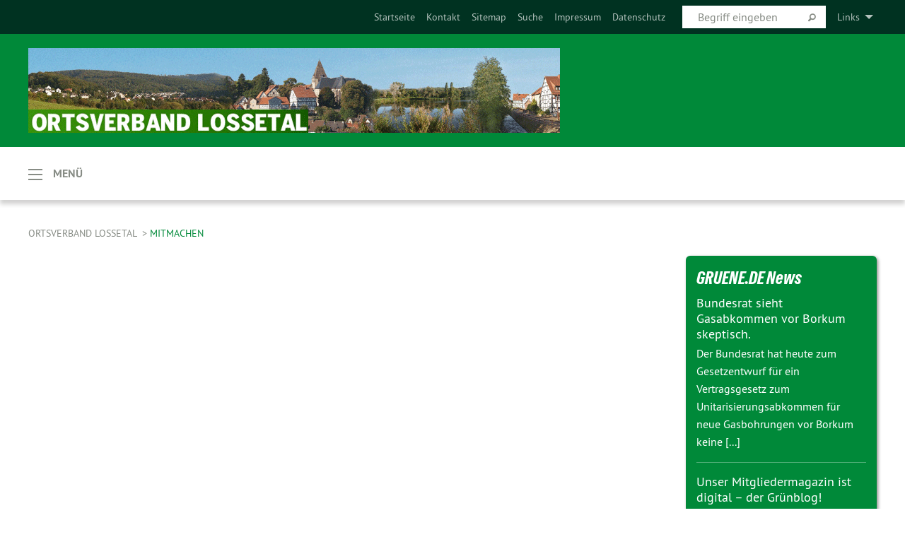

--- FILE ---
content_type: text/html; charset=utf-8
request_url: https://gruene-lossetal.de/meta-navigation/mitmachen
body_size: 5404
content:
<!DOCTYPE html>
<html lang="de" class="no-js">
<head>

<meta charset="utf-8">
<!-- 
	TYPO3 GRÜNE is Open Source. See @ https://typo3-gruene.de. Developed by die-netzmacher.de and verdigado eG.

	This website is powered by TYPO3 - inspiring people to share!
	TYPO3 is a free open source Content Management Framework initially created by Kasper Skaarhoj and licensed under GNU/GPL.
	TYPO3 is copyright 1998-2025 of Kasper Skaarhoj. Extensions are copyright of their respective owners.
	Information and contribution at https://typo3.org/
-->


<link rel="shortcut icon" href="/typo3conf/ext/startgreen/Resources/Public/Css/buendnis-90-die-gruenen.ico" type="image/vnd.microsoft.icon">

<meta name="generator" content="TYPO3 CMS" />
<meta name="description" content="BÜNDNIS 90/DIE GRÜNEN Ortsverband Lossetal für die Ortsteile von Helsa und Kaufungen" />
<meta name="keywords" content="BÜNDNIS 90,DIE GRÜNEN, Grüne," />
<meta name="viewport" content="width=device-width, initial-scale=1.0" />
<meta name="twitter:card" content="summary" />

<link rel="stylesheet" type="text/css" href="/typo3temp/assets/compressed/merged-adf848e3db8a6cefcac8d6ec9b0a4900-804c1c0754dd6a29854e3a21786f4533.css?1764233028" media="all">
<link rel="stylesheet" type="text/css" href="/typo3temp/assets/compressed/2a1df348cd-bb560c40fe43101ed1242ef3cb16614e.css?1764233028" media="all">
<link rel="stylesheet" type="text/css" href="/typo3temp/assets/compressed/merged-558148a905f65ab7d53c898584accc54-403c0f46a140381ac40642f092268c3a.css?1764233038" media="all">
<link rel="stylesheet" type="text/css" href="/typo3temp/assets/compressed/merged-1ba18b692853e40a7c8bb780f22dce6d-f9e3b2d84d93f6fcf56c115a7ed9bcdd.css?1764233028" media="screen">
<link media="all" href="/typo3conf/ext/iconpack_fontawesome/Resources/Public/Vendor/fontawesome-free-6.7.2-web/css/fontawesome.min.css?1764232989" rel="stylesheet" type="text/css" >
<link media="all" href="/typo3conf/ext/iconpack_fontawesome/Resources/Public/Vendor/fontawesome-free-6.7.2-web/css/brands.min.css?1764232989" rel="stylesheet" type="text/css" >
<link media="all" href="/typo3conf/ext/iconpack/Resources/Public/Css/IconpackTransforms.min.css?1764232988" rel="stylesheet" type="text/css" >
<link media="all" href="/typo3conf/ext/iconpack_fontawesome/Resources/Public/Vendor/fontawesome-free-6.7.2-web/css/solid.min.css?1764232989" rel="stylesheet" type="text/css" >
<link media="all" href="/typo3conf/ext/iconpack_fontawesome/Resources/Public/Vendor/fontawesome-free-6.7.2-web/css/regular.min.css?1764232989" rel="stylesheet" type="text/css" >



<script src="/typo3temp/assets/compressed/merged-9e8817b59f1dfebc217fea2fa801bc3b-51521417e302434098b68ad059281ee5.js?1764233530"></script>


<meta name="viewport" content="width=device-width, initial-scale=1.0" />
<!-- Tags added by EXT:seo_dynamic_tag -->
<title>Mitmachen – Ortsverband Lossetal</title>

<link rel="canonical" href="https://gruene-lossetal.de/meta-navigation/mitmachen"/>
</head>
<body id="bodyId-120904" class= "start__mixed_05_02_r layout-0 theme-2109281">
<!--[if lt IE 9]>
              <p class="browsehappy">You are using an <strong>outdated</strong> browser. Please <a href="http://browsehappy.com/">upgrade your browser</a> to improve your experience.</p>
            <![endif]-->
    <div class="off-canvas position-left " id="offCanvas" data-off-canvas>
    <h2>Menü</h2><ul class="vertical menu"><li class="home"><a href="/home1"><i class="house"></i></a></li></ul><ul class="vertical menu accordion-menu" data-submenu-toggle="true" data-accordion-menu><li><a href="/home1">Startseite</a></li><li><a href="/aktuelles">Aktuelles</a></li><li><a href="/unsere-themen">Unsere Themen</a><ul class="vertical menu nested"><li><a href="/unsere-themen/a44">A44</a><ul class="vertical menu nested"><li><a href="/unsere-themen/a44/das-verkehrsprojekt-deutsche-einheit-nr-15">Das Verkehrsprojekt Deutsche Einheit Nr. 15</a></li></ul></li><li><a href="/unsere-themen/nachhaltigkeit">Nachhaltigkeit</a><ul class="vertical menu nested"><li><a href="/unsere-themen/nachhaltigkeit/veranstaltung-gekauft-gebraucht-kaputt">Veranstaltung: Gekauft, gebraucht, kaputt</a></li></ul></li><li><a href="/unsere-themen/natur">Natur</a><ul class="vertical menu nested"><li><a href="/unsere-themen/natur/flora-in-kaufungen">Flora in Kaufungen</a><ul class="vertical menu nested"><li><a href="/junge-riesen">Junge Riesen</a></li><li><a href="/unsere-themen/natur/flora-in-kaufungen/bluehende-wiesen">Blühende Wiesen</a></li></ul></li></ul></li><li><a href="/stromnetze">Stromnetze / Energie</a><ul class="vertical menu nested"><li><a href="/unsere-themen/stromnetze/bericht-podiumsdiskussion-energiewende">Bericht Podiumsdiskussion Energiewende</a></li><li><a href="/unsere-themen/stromnetze/kommunalkonferenz-zur-rekommunalisierung">Kommunalkonferenz zur Rekommunalisierung</a></li><li><a href="/unsere-themen/stromnetze/gruener-kreisverband-kritisiert-hemmungslosen-lobbyismus">Grüner Kreisverband kritisiert hemmungslosen Lobbyismus</a></li><li><a href="/unsere-themen/stromnetze/stadtzeit-energiewende-fuellt-taschen-in-der-region">StadtZeit: Energiewende füllt Taschen in der Region </a></li></ul></li><li><a href="/unsere-themen/kernkraft">Kernkraft</a><ul class="vertical menu nested"><li><a href="/fukushima">Katastrophe in Japan</a></li></ul></li><li><a href="/unsere-themen/wasser">Wasser</a><ul class="vertical menu nested"><li><a href="/bilder0/2012/fracking-gefahr-fuer-unser-trinkwasser">Trinkwasser in Gefahr - Fracking</a></li></ul></li></ul></li><li><a href="/termine">Termine</a></li><li><a href="/fraktionen">Fraktionen</a><ul class="vertical menu nested"><li><a href="/fraktionen/gruene-fraktion-kaufungen-2021">Grüne Fraktion Kaufungen 2021</a></li><li><a href="/fraktionen/archiv">Archiv</a><ul class="vertical menu nested"><li><a href="/kommunalwahl2011">Kommunalwahl 2011</a><ul class="vertical menu nested"><li><a href="/fraktionen/archiv/kommunalwahl2011/ergebnisse-2011">Ergebnisse 2011</a></li><li><a href="/wahlprogramm-kommunalwahl">Wahlprogramm Kommunalwahl 2011</a></li><li><a href="/flyer2011">Unser Flyer zur Kommunalwahl</a></li><li><a href="/fraktionen/archiv/kommunalwahl2011/anzeige-im-blaettchen">Anzeige im "Blättchen"</a></li><li><a href="/kandidaten2011">Die Kandidatinnen und Kandidaten </a></li><li><a href="/wahlstaende">Treffen Sie uns</a></li><li><a href="/fraktionen/archiv/arbeit">Aktuelle Fraktionsarbeit</a></li><li><a href="/wahlplakate2011">Wahlplakate</a></li><li><a href="/wahlrecht">Informationen zum Wahlrecht</a></li></ul></li><li><a href="/fraktionen/archiv/arbeit">Arbeit</a><ul class="vertical menu nested"><li><a href="/fraktionen/archiv/arbeit/haushalt-2012">Haushalt 2012</a></li></ul></li><li><a href="/fraktionen/archiv/wahlstaende-zur-kommunalwahl-2016">Wahlstände zur Kommunalwahl 2016</a></li><li><a href="/bilder0/2016/kommunalwahl-2016">Kommunalwahl 2016</a></li><li><a href="/fraktion-kaufungen">Grüne Fraktion Kaufungen 2016</a></li><li><a href="/fraktionen/archiv/kommunalwahl-2021">Kommunalwahl 2021</a></li></ul></li></ul></li><li><a href="/bilder0">Bilder und Berichte</a><ul class="vertical menu nested"><li><a href="/bilder0/2010">2010</a><ul class="vertical menu nested"><li><a href="/emobil-bilder">eMobilität und nachhaltige Energiegewinnung</a></li></ul></li><li><a href="/bilder0/2012">2012</a><ul class="vertical menu nested"><li><a href="/bilder0/2012/a44-infos">A44 Infos</a><ul class="vertical menu nested"><li><a href="/bilder0/2012/a44-infos/a44-runder-tisch-2012">A44 - Runder Tisch 2012</a></li></ul></li><li><a href="/bilder0/2012/fracking-gefahr-fuer-unser-trinkwasser">Fracking - Gefahr für unser Trinkwasser</a></li><li><a href="/bilder0/2012/fracking-ist-noch-nicht-verhindert">Fracking ist noch nicht verhindert</a></li><li><a href="/bilder0/2012/anti-fracking-demo-rp-kassel">Anti Fracking Demo RP Kassel</a></li></ul></li><li><a href="/bilder0/2011">2011</a><ul class="vertical menu nested"><li><a href="/bilder0/2011/junge-riesen-pflanzaktion-20042011">Junge Riesen Pflanzaktion 20.04.2011</a></li><li><a href="/lamparter-papierfabrik">Besuch bei Fa. Lamparter</a></li><li><a href="/riffer-k6">K6 zum Riffergelände</a><ul class="vertical menu nested"><li><a href="/kontra-riffer">Nachteile Markt am Riffergelände  (Kurzfassung)</a></li></ul></li><li><a href="/bilder0/2011/mahnwache-14032011-kassel">Mahnwache 14.03.2011 Kassel</a></li><li><a href="/bilder0/2011/mahnwache-21032011-kaufungen">Mahnwache 21.03.2011 Kaufungen</a></li><li><a href="/baumpflanz032011">Pflanzaktion 23.03.2011</a></li></ul></li><li><a href="/bilder0/2013">2013</a><ul class="vertical menu nested"><li><a href="/bilder0/2013/einladung-energiewende-gestalten-aber-wie">Einladung: Energiewende gestalten – Aber wie?</a></li><li><a href="/bilder0/2013/bilder-podiumsdiskussion">Bilder Podiumsdiskussion</a></li><li><a href="/bilder0/2013/bericht-podiumsdiskussion-energiewende">Bericht Podiumsdiskussion Energiewende</a></li></ul></li><li><a href="/bilder0/2016">2016</a><ul class="vertical menu nested"><li><a href="/bilder0/2016/veranstaltung-gekauft-gebraucht-kaputt">Veranstaltung: Gekauft, gebraucht, kaputt</a></li><li><a href="/bilder0/2016/kommunalwahl-2016">Kommunalwahl 2016</a></li></ul></li><li><a href="/bilder0/kaufunger-winterbilder">Kaufunger Winterbilder</a></li></ul></li><li><a href="/meta-navigation/top/kontakt">Kontakt</a></li></ul>
</div>

    <div id="startBox01" class="off-canvas-content mixed" data-off-canvas-content>
  
  

    <div class="siteLineTop siteLineTopNavigation"><div class="siteLine container"><ul class="dropdown menu" data-dropdown-menu>
                    <li><a href="#">Links</a><ul class = "menu" ><li class="is-submenu-item is-dropdown-submenu-item"><a href="http://www.gruene.de" target="_blank" rel="noreferrer">Bündnis90 Die Grünen</a></li><li class="is-submenu-item is-dropdown-submenu-item"><a href="http://www.gruene-jugend.de/" target="_blank" rel="noreferrer">gruene-jugend.de</a></li><li class="is-submenu-item is-dropdown-submenu-item"><a href="/gruene-landkreis-kassel">Grüne im Landkreis KS</a></li><li class="is-submenu-item is-dropdown-submenu-item"><a href="http://gruene-kassel.de/" target="_blank" rel="noreferrer">Grüne Kassel</a></li><li class="is-submenu-item is-dropdown-submenu-item"><a href="http://www.gruene-hessen.de/" target="_blank" rel="noreferrer">Grüne Hessen</a></li></ul></li>
                </ul>
		
			
				

    <form method="post" id="siteLineTopSearch" action="/meta-navigation/top/suche?tx__%5Baction%5D=&amp;tx__%5Bcontroller%5D=&amp;cHash=542b9f782bfea0093a0c2f035e45e992">
<div>
<input type="hidden" name="__referrer[@extension]" value="" />
<input type="hidden" name="__referrer[@controller]" value="Standard" />
<input type="hidden" name="__referrer[@action]" value="searchbox" />
<input type="hidden" name="__referrer[arguments]" value="YTowOnt9695cb50dcaf552857aeb87f82ecc585fbfd935c9" />
<input type="hidden" name="__referrer[@request]" value="{&quot;@extension&quot;:null,&quot;@controller&quot;:&quot;Standard&quot;,&quot;@action&quot;:&quot;searchbox&quot;}395d39b5d95634f04b5bced5f513e5b3bdbf4747" />
<input type="hidden" name="__trustedProperties" value="{&quot;Query&quot;:1}295f3081fd33d6e8ed77dffce813704c167e7794" />
</div>

      
      <input placeholder="Begriff eingeben" type="text" name="Query" />
			<a class="siteLineTopSearchIcon" href="#" onclick="$(this).closest('form').submit()">
				<i class="fi-magnifying-glass"></i>
			</a>
		</form>
	
			
		
	
<ul class="side-nav vertical right" role="menu"><li role="menuitem"><a href="/home1" title="Startseite">Startseite</a></li><li role="menuitem"><a href="/meta-navigation/top/kontakt" title="Kontakt">Kontakt</a></li><li role="menuitem"><a href="/meta-navigation/top/sitemap" title="Sitemap">Sitemap</a></li><li role="menuitem"><a href="/meta-navigation/top/suche" title="Suche">Suche</a></li><li role="menuitem"><a href="/meta-navigation/top/impressum" title="Impressum">Impressum</a></li><li role="menuitem"><a href="/meta-navigation/top/datenschutz" title="Datenschutz">Datenschutz</a></li></ul>


</div></div>

<div class="header-wrapper">
  <div class="green-division image-only"><div class="green-division-content container"><!-- start.structure.header.main.default.20.20.image //--><a href="http://gruene-lossetal.de"><img src="/userspace/HE/ov_lossetal/header/header-lossetal.gif" id="headerimage" alt="Header image"></a></div></div>
		
        <div class="main-nav left ">
  <div class="title-bar container off-canvas-title-bar">
    <button type="button" data-toggle="offCanvas">
      <span class="menu-icon" ></span>
    </button>
    <div class="title-bar-title">Menü</div>
  </div>
</div>

			
	

	


  <div class="breadcrumbs-wrapper container">
    <ul class="menu-breadcrumb breadcrumbs breadcrumbs--left">
      
        


		<li class="page-120896 active">
		



		
	<a href="/home1">
		

		 
	



	Ortsverband Lossetal

	</a>

	






	





</li>
      
        


		<li class="page-120904 active current">
		



		
	<a href="/meta-navigation/mitmachen">
		

		 
	



	Mitmachen

	</a>

	






	





</li>
      
    </ul>
  </div>






</div>

  
	
	
  <div id="maincontent" class="maincontent container">
		<div class="row main">
			<div class="small-12 medium-8 large-9 columns maincontentmain main">
				<!--content-->
				<!--TYPO3SEARCH_begin--><!--TYPO3SEARCH_end-->
				<!--/content-->
			</div>
			<div class="small-12 medium-4 large-3 columns maincontentright right">
				<!-- startpagecontent start --><!-- startpagecontent end --><!-- bundescontent start -->
    

            <div id="c886386" class="frame frame-default frame-type-list frame-layout-0">
                
                
                    



                
                
                    
  

    
    

    
      <header>
			
        
        

	
			
				

	
			<h1 class="">
				
				GRUENE.DE News
			</h1>
		




			
		




        
          
    



  
        
        



      </header>
    
  

  

  




                
                

    
        <div class="tx-rssdisplay">
	
	<h2>
		<a href="" target='_blank'>Neues</a>
	</h2>

	<ul class="tx-rssdisplay-list">
		
			<li class="tx-rssdisplay-item">
				<span class="tx-rssdisplay-item-title">
					
							<a href="https://www.gruene.de/artikel/bundesrat-sieht-gasabkommen-vor-borkum-skeptisch">
								Bundesrat sieht Gasabkommen vor Borkum skeptisch.
							</a>
						
				</span>
				<p class="tx-rssdisplay-item-description">
					
						Der Bundesrat hat heute zum Gesetzentwurf für ein Vertragsgesetz zum Unitarisierungsabkommen für neue Gasbohrungen vor Borkum keine&nbsp;[...]
				</p>
			</li>
		
			<li class="tx-rssdisplay-item">
				<span class="tx-rssdisplay-item-title">
					
							<a href="https://www.gruene.de/artikel/unser-mitgliedermagazin-ist-digital-der-gruenblog">
								Unser Mitgliedermagazin ist digital – der Grünblog!
							</a>
						
				</span>
				<p class="tx-rssdisplay-item-description">
					
						Viele Jahre lang hat unser Mitgliedermagazin lebendige Einblicke in die Arbeit, Debatten und Hintergründe von BÜNDNIS 90/DIE GRÜNEN gegeben.&nbsp;[...]
				</p>
			</li>
		
			<li class="tx-rssdisplay-item">
				<span class="tx-rssdisplay-item-title">
					
							<a href="https://www.gruene.de/artikel/fuenf-gruende-die-10-jahre-nach-dem-pariser-klimaabkommen-hoffnung-geben">
								Fünf Gründe, die 10 Jahre nach dem Pariser Klimaabkommen Hoffnung geben.
							</a>
						
				</span>
				<p class="tx-rssdisplay-item-description">
					
						Zehn Jahre nach dem historischen Klimaschutzabkommen von Paris steht der Klimaschutz unter großem Druck – das 1,5-Grad-Ziel ist nur schwer&nbsp;[...]
				</p>
			</li>
		
	</ul>

</div>
    


                
                    



                
                
                    



                
            </div>

        


    

            <div id="c481229" class="frame frame-default frame-type-image frame-layout-0">
                
                
                    



                
                
                    
  

    
    

    
  

  

  




                
                

    <div class="ce-image ce-center ce-above">
        
	
		 
		
				 
					
		<div class="xBlog8273123 ce-gallery" data-ce-columns="1" data-ce-images="1">
			
				<div class="ce-outer">
					<div class="ce-inner">
      
						
							<div class="ce-row">
								
									
										
												<div class="ce-column">
	

    


<figure>
  
      <a href="https://www.gruene.de/mitglied-werden" target="_blank" rel="noreferrer">
        






<img class="image-embed-item xblog_faFJGizt" alt="Partei ergreifen. Jetzt Mitgliedsantrag ausfüllen" src="/userspace/BV/BGS_Redaktion/Banner_2023/Banner_ParteiErgreifen_340x400px_96dpi.jpg" width="453" height="533" loading="lazy" />



      </a>
    
  







  <figcaption class="image-caption xblog@98rzohfc">
     
  </figcaption>




</figure>

	


</div>

											
									
								
							</div>
						
			
					</div>
				</div>
			
		</div>
	


    </div>


                
                    



                
                
                    



                
            </div>

        

<!-- bundescontent end -->
			</div>
		</div>
  </div>

  <footer>
  <div class="footer-main container">
    
    
  </div>
</footer>

  

</div>
<script src="/typo3temp/assets/compressed/merged-b80a18fbc0541a05b9d36340a09252e6-2680dd3a0a52b0d5575a62a71870b108.js?1764233028"></script>
<script src="/typo3temp/assets/compressed/merged-335ce581f76bba205dd6bbaeb10e1eef-ea7b685c7054de105189aecfbb356224.js?1764233028"></script>


</body>
</html>

--- FILE ---
content_type: text/css; charset=utf-8
request_url: https://gruene-lossetal.de/typo3temp/assets/compressed/merged-558148a905f65ab7d53c898584accc54-403c0f46a140381ac40642f092268c3a.css?1764233038
body_size: 65922
content:
@charset 'UTF-8';.ce-align-left{text-align:left;}.ce-align-center{text-align:center;}.ce-align-right{text-align:right;}.ce-table td,.ce-table th{vertical-align:top;}.ce-textpic,.ce-image,.ce-nowrap .ce-bodytext,.ce-gallery,.ce-row,.ce-uploads li,.ce-uploads div{overflow:hidden;}.ce-left .ce-gallery,.ce-column{float:left;}.ce-center .ce-outer{position:relative;float:right;right:50%;}.ce-center .ce-inner{position:relative;float:right;right:-50%;}.ce-right .ce-gallery{float:right;}.ce-gallery figure{display:table;margin:0;}.ce-gallery figcaption{display:table-caption;caption-side:bottom;}.ce-gallery img{display:block;}.ce-gallery iframe{border-width:0;}.ce-border img,.ce-border iframe{border:2px solid #000000;padding:0px;}.ce-intext.ce-right .ce-gallery,.ce-intext.ce-left .ce-gallery,.ce-above .ce-gallery{margin-bottom:10px;}.ce-image .ce-gallery{margin-bottom:0;}.ce-intext.ce-right .ce-gallery{margin-left:10px;}.ce-intext.ce-left .ce-gallery{margin-right:10px;}.ce-below .ce-gallery{margin-top:10px;}.ce-column{margin-right:10px;}.ce-column:last-child{margin-right:0;}.ce-row{margin-bottom:10px;}.ce-row:last-child{margin-bottom:0;}.ce-above .ce-bodytext{clear:both;}.ce-intext.ce-left ol,.ce-intext.ce-left ul{padding-left:40px;overflow:auto;}.ce-headline-left{text-align:left;}.ce-headline-center{text-align:center;}.ce-headline-right{text-align:right;}.ce-uploads{margin:0;padding:0;}.ce-uploads li{list-style:none outside none;margin:1em 0;}.ce-uploads img{float:left;padding-right:1em;vertical-align:top;}.ce-uploads span{display:block;}.ce-table{width:100%;max-width:100%;}.ce-table th,.ce-table td{padding:0.5em 0.75em;vertical-align:top;}.ce-table thead th{border-bottom:2px solid #dadada;}.ce-table th,.ce-table td{border-top:1px solid #dadada;}.ce-table-striped tbody tr:nth-of-type(odd){background-color:rgba(0,0,0,.05);}.ce-table-bordered th,.ce-table-bordered td{border:1px solid #dadada;}.frame-space-before-extra-small{margin-top:1em;}.frame-space-before-small{margin-top:2em;}.frame-space-before-medium{margin-top:3em;}.frame-space-before-large{margin-top:4em;}.frame-space-before-extra-large{margin-top:5em;}.frame-space-after-extra-small{margin-bottom:1em;}.frame-space-after-small{margin-bottom:2em;}.frame-space-after-medium{margin-bottom:3em;}.frame-space-after-large{margin-bottom:4em;}.frame-space-after-extra-large{margin-bottom:5em;}.frame-ruler-before:before{content:'';display:block;border-top:1px solid rgba(0,0,0,0.25);margin-bottom:2em;}.frame-ruler-after:after{content:'';display:block;border-bottom:1px solid rgba(0,0,0,0.25);margin-top:2em;}.frame-indent{margin-left:15%;margin-right:15%;}.frame-indent-left{margin-left:33%;}.frame-indent-right{margin-right:33%;}.fc-icon,.fc-unselectable{-moz-user-select:none;-ms-user-select:none}.fc .fc-button,.fc-icon{text-transform:none;font-weight:400}.fc-not-allowed,.fc-not-allowed .fc-event{cursor:not-allowed}.fc .fc-button:not(:disabled),.fc a[data-navlink],.fc-event.fc-event-draggable,.fc-event[href]{cursor:pointer}.fc-unselectable{-webkit-user-select:none;user-select:none;-webkit-touch-callout:none;-webkit-tap-highlight-color:transparent}.fc{display:flex;flex-direction:column;font-size:1em}.fc .fc-button,.fc-icon{display:inline-block;text-align:center}.fc,.fc *,.fc :after,.fc :before{box-sizing:border-box}.fc table{border-collapse:collapse;border-spacing:0;font-size:1em}.fc th{text-align:center}.fc td,.fc th{vertical-align:top;padding:0}.fc .fc-button,.fc .fc-button .fc-icon,.fc .fc-button-group,.fc .fc-timegrid-slot-label{vertical-align:middle}.fc a[data-navlink]:hover{text-decoration:underline}.fc .fc-button:hover,.fc .fc-list-event-title a,a.fc-event,a.fc-event:hover{text-decoration:none}.fc-direction-ltr{direction:ltr;text-align:left}.fc-direction-rtl{direction:rtl;text-align:right}.fc-theme-standard td,.fc-theme-standard th{border:1px solid #ddd;border:1px solid var(--fc-border-color,#ddd)}.fc-liquid-hack td,.fc-liquid-hack th{position:relative}@font-face{font-family:fcicons;src:url("[data-uri]") format('truetype');font-weight:400;font-style:normal}.fc-icon{width:1em;height:1em;-webkit-user-select:none;user-select:none;font-family:fcicons!important;speak:none;font-style:normal;font-variant:normal;line-height:1;-webkit-font-smoothing:antialiased;-moz-osx-font-smoothing:grayscale}.fc-icon-chevron-left:before{content:"\e900"}.fc-icon-chevron-right:before{content:"\e901"}.fc-icon-chevrons-left:before{content:"\e902"}.fc-icon-chevrons-right:before{content:"\e903"}.fc-icon-minus-square:before{content:"\e904"}.fc-icon-plus-square:before{content:"\e905"}.fc-icon-x:before{content:"\e906"}.fc .fc-button{overflow:visible;text-transform:none;margin:0;font-family:inherit}.fc .fc-button::-moz-focus-inner{padding:0;border-style:none}.fc .fc-button{-webkit-appearance:button;-webkit-user-select:none;-moz-user-select:none;-ms-user-select:none;user-select:none;background-color:transparent;border:1px solid transparent;padding:.4em .65em;font-size:1em;line-height:1.5;border-radius:.25em}.fc .fc-button:focus{outline:0;box-shadow:0 0 0 .2rem rgba(44,62,80,.25)}.fc .fc-button-primary:focus,.fc .fc-button-primary:not(:disabled).fc-button-active:focus,.fc .fc-button-primary:not(:disabled):active:focus{box-shadow:0 0 0 .2rem rgba(76,91,106,.5)}.fc .fc-button:disabled{opacity:.65}.fc .fc-button-primary{color:#fff;color:var(--fc-button-text-color,#fff);background-color:#2C3E50;background-color:var(--fc-button-bg-color,#2C3E50);border-color:#2C3E50;border-color:var(--fc-button-border-color,#2C3E50)}.fc .fc-button-primary:hover{color:#fff;color:var(--fc-button-text-color,#fff);background-color:#1e2b37;background-color:var(--fc-button-hover-bg-color,#1e2b37);border-color:#1a252f;border-color:var(--fc-button-hover-border-color,#1a252f)}.fc .fc-button-primary:disabled{color:#fff;color:var(--fc-button-text-color,#fff);background-color:#2C3E50;background-color:var(--fc-button-bg-color,#2C3E50);border-color:#2C3E50;border-color:var(--fc-button-border-color,#2C3E50)}.fc .fc-button-primary:not(:disabled).fc-button-active,.fc .fc-button-primary:not(:disabled):active{color:#fff;color:var(--fc-button-text-color,#fff);background-color:#1a252f;background-color:var(--fc-button-active-bg-color,#1a252f);border-color:#151e27;border-color:var(--fc-button-active-border-color,#151e27)}.fc .fc-button .fc-icon{font-size:1.5em}.fc .fc-button-group{position:relative;display:inline-flex}.fc .fc-button-group>.fc-button{position:relative;flex:1 1 auto}.fc .fc-button-group>.fc-button.fc-button-active,.fc .fc-button-group>.fc-button:active,.fc .fc-button-group>.fc-button:focus,.fc .fc-button-group>.fc-button:hover{z-index:1}.fc-direction-ltr .fc-button-group>.fc-button:not(:first-child){margin-left:-1px;border-top-left-radius:0;border-bottom-left-radius:0}.fc-direction-ltr .fc-button-group>.fc-button:not(:last-child){border-top-right-radius:0;border-bottom-right-radius:0}.fc-direction-rtl .fc-button-group>.fc-button:not(:first-child){margin-right:-1px;border-top-right-radius:0;border-bottom-right-radius:0}.fc-direction-rtl .fc-button-group>.fc-button:not(:last-child){border-top-left-radius:0;border-bottom-left-radius:0}.fc .fc-toolbar{display:flex;justify-content:space-between;align-items:center}.fc .fc-toolbar.fc-header-toolbar{margin-bottom:1.5em}.fc .fc-toolbar.fc-footer-toolbar{margin-top:1.5em}.fc .fc-toolbar-title{font-size:1.75em;margin:0}.fc-direction-ltr .fc-toolbar>*>:not(:first-child){margin-left:.75em}.fc-direction-rtl .fc-toolbar>*>:not(:first-child){margin-right:.75em}.fc-direction-rtl .fc-toolbar-ltr{flex-direction:row-reverse}.fc .fc-scroller{-webkit-overflow-scrolling:touch;position:relative}.fc .fc-scroller-liquid{height:100%}.fc .fc-scroller-liquid-absolute{position:absolute;top:0;right:0;left:0;bottom:0}.fc .fc-scroller-harness{position:relative;overflow:hidden;direction:ltr}.fc .fc-scroller-harness-liquid{height:100%}.fc-direction-rtl .fc-scroller-harness>.fc-scroller{direction:rtl}.fc-theme-standard .fc-scrollgrid{border:1px solid #ddd;border:1px solid var(--fc-border-color,#ddd)}.fc .fc-scrollgrid,.fc .fc-scrollgrid-section-footer>*,.fc .fc-scrollgrid-section-header>*{border-bottom-width:0}.fc .fc-scrollgrid,.fc .fc-scrollgrid table{width:100%;table-layout:fixed}.fc .fc-scrollgrid table{border-top-style:hidden;border-left-style:hidden;border-right-style:hidden}.fc .fc-scrollgrid{border-collapse:separate;border-right-width:0}.fc .fc-scrollgrid-liquid{height:100%}.fc .fc-scrollgrid-section,.fc .fc-scrollgrid-section table,.fc .fc-scrollgrid-section>td{height:1px}.fc .fc-scrollgrid-section-liquid>td{height:100%}.fc .fc-scrollgrid-section>*{border-top-width:0;border-left-width:0}.fc .fc-scrollgrid-section-body table,.fc .fc-scrollgrid-section-footer table{border-bottom-style:hidden}.fc .fc-scrollgrid-section-sticky>*{background:var(--fc-page-bg-color,#fff);position:sticky;z-index:3}.fc .fc-scrollgrid-section-header.fc-scrollgrid-section-sticky>*{top:0}.fc .fc-scrollgrid-section-footer.fc-scrollgrid-section-sticky>*{bottom:0}.fc .fc-scrollgrid-sticky-shim{height:1px;margin-bottom:-1px}.fc-sticky{position:sticky}.fc .fc-view-harness{flex-grow:1;position:relative}.fc .fc-bg-event,.fc .fc-highlight,.fc .fc-non-business,.fc .fc-view-harness-active>.fc-view{position:absolute;top:0;left:0;right:0;bottom:0}.fc .fc-col-header-cell-cushion{display:inline-block;padding:2px 4px}.fc .fc-non-business{background:rgba(215,215,215,.3);background:var(--fc-non-business-color,rgba(215,215,215,.3))}.fc .fc-bg-event{background:var(--fc-bg-event-color,#8fdf82);opacity:.3;opacity:var(--fc-bg-event-opacity,.3)}.fc .fc-bg-event .fc-event-title{margin:.5em;font-size:.85em;font-size:var(--fc-small-font-size,.85em);font-style:italic}.fc .fc-highlight{background:rgba(188,232,241,.3);background:var(--fc-highlight-color,rgba(188,232,241,.3))}.fc .fc-cell-shaded,.fc .fc-day-disabled{background:rgba(208,208,208,.3);background:var(--fc-neutral-bg-color,rgba(208,208,208,.3))}.fc-event .fc-event-main{position:relative;z-index:2}.fc-event-dragging:not(.fc-event-selected){opacity:.75}.fc-event-dragging.fc-event-selected{box-shadow:0 2px 7px rgba(0,0,0,.3)}.fc-event .fc-event-resizer{display:none;position:absolute;z-index:4}.fc-event-selected .fc-event-resizer,.fc-event:hover .fc-event-resizer,.fc-h-event,.fc-v-event{display:block}.fc-event-selected .fc-event-resizer{border-radius:4px;border-radius:calc(var(--fc-event-resizer-dot-total-width,8px)/ 2);border-width:1px;border-width:var(--fc-event-resizer-dot-border-width,1px);width:8px;width:var(--fc-event-resizer-dot-total-width,8px);height:8px;height:var(--fc-event-resizer-dot-total-width,8px);border-style:solid;border-color:inherit;background:var(--fc-page-bg-color,#fff)}.fc-event-selected .fc-event-resizer:before{content:'';position:absolute;top:-20px;left:-20px;right:-20px;bottom:-20px}.fc-event-selected,.fc-event:focus{box-shadow:0 2px 5px rgba(0,0,0,.2)}.fc-event-selected:before,.fc-event:focus:before{content:"";position:absolute;z-index:3;top:0;left:0;right:0;bottom:0}.fc-event-selected:after,.fc-event:focus:after{content:"";background:rgba(0,0,0,.25);background:var(--fc-event-selected-overlay-color,rgba(0,0,0,.25));position:absolute;z-index:1;top:-1px;left:-1px;right:-1px;bottom:-1px}.fc-h-event{border:1px solid #3788d8;border:1px solid var(--fc-event-border-color,#3788d8);background-color:#3788d8;background-color:var(--fc-event-bg-color,#3788d8)}.fc-h-event .fc-event-main{color:#fff;color:var(--fc-event-text-color,#fff)}.fc-h-event .fc-event-main-frame{display:flex}.fc-h-event .fc-event-time{max-width:100%;overflow:hidden}.fc-h-event .fc-event-title-container{flex-grow:1;flex-shrink:1;min-width:0}.fc-h-event .fc-event-title{display:inline-block;vertical-align:top;left:0;right:0;max-width:100%;overflow:hidden}.fc-h-event.fc-event-selected:before{top:-10px;bottom:-10px}.fc-direction-ltr .fc-daygrid-block-event:not(.fc-event-start),.fc-direction-rtl .fc-daygrid-block-event:not(.fc-event-end){border-top-left-radius:0;border-bottom-left-radius:0;border-left-width:0}.fc-direction-ltr .fc-daygrid-block-event:not(.fc-event-end),.fc-direction-rtl .fc-daygrid-block-event:not(.fc-event-start){border-top-right-radius:0;border-bottom-right-radius:0;border-right-width:0}.fc-h-event:not(.fc-event-selected) .fc-event-resizer{top:0;bottom:0;width:8px;width:var(--fc-event-resizer-thickness,8px)}.fc-direction-ltr .fc-h-event:not(.fc-event-selected) .fc-event-resizer-start,.fc-direction-rtl .fc-h-event:not(.fc-event-selected) .fc-event-resizer-end{cursor:w-resize;left:-4px;left:calc(-.5 * var(--fc-event-resizer-thickness,8px))}.fc-direction-ltr .fc-h-event:not(.fc-event-selected) .fc-event-resizer-end,.fc-direction-rtl .fc-h-event:not(.fc-event-selected) .fc-event-resizer-start{cursor:e-resize;right:-4px;right:calc(-.5 * var(--fc-event-resizer-thickness,8px))}.fc-h-event.fc-event-selected .fc-event-resizer{top:50%;margin-top:-4px;margin-top:calc(-.5 * var(--fc-event-resizer-dot-total-width,8px))}.fc-direction-ltr .fc-h-event.fc-event-selected .fc-event-resizer-start,.fc-direction-rtl .fc-h-event.fc-event-selected .fc-event-resizer-end{left:-4px;left:calc(-.5 * var(--fc-event-resizer-dot-total-width,8px))}.fc-direction-ltr .fc-h-event.fc-event-selected .fc-event-resizer-end,.fc-direction-rtl .fc-h-event.fc-event-selected .fc-event-resizer-start{right:-4px;right:calc(-.5 * var(--fc-event-resizer-dot-total-width,8px))}.fc .fc-popover{position:absolute;z-index:9999;box-shadow:0 2px 6px rgba(0,0,0,.15)}.fc .fc-popover-header{display:flex;flex-direction:row;justify-content:space-between;align-items:center;padding:3px 4px}.fc .fc-popover-title{margin:0 2px}.fc .fc-popover-close{cursor:pointer;opacity:.65;font-size:1.1em}.fc-theme-standard .fc-popover{border:1px solid #ddd;border:1px solid var(--fc-border-color,#ddd);background:var(--fc-page-bg-color,#fff)}.fc-theme-standard .fc-popover-header{background:rgba(208,208,208,.3);background:var(--fc-neutral-bg-color,rgba(208,208,208,.3))}:root{--fc-daygrid-event-dot-width:8px;--fc-list-event-dot-width:10px;--fc-list-event-hover-bg-color:#f5f5f5}.fc-daygrid-day-events:after,.fc-daygrid-day-events:before,.fc-daygrid-day-frame:after,.fc-daygrid-day-frame:before,.fc-daygrid-event-harness:after,.fc-daygrid-event-harness:before{content:"";clear:both;display:table}.fc .fc-daygrid-body{position:relative;z-index:1}.fc .fc-daygrid-day.fc-day-today{background-color:rgba(255,220,40,.15);background-color:var(--fc-today-bg-color,rgba(255,220,40,.15))}.fc .fc-daygrid-day-frame{position:relative;min-height:100%}.fc .fc-daygrid-day-top{display:flex;flex-direction:row-reverse}.fc .fc-day-other .fc-daygrid-day-top{opacity:.3}.fc .fc-daygrid-day-number{position:relative;z-index:4;padding:4px}.fc .fc-daygrid-day-events{margin-top:1px}.fc .fc-daygrid-body-balanced .fc-daygrid-day-events{position:absolute;left:0;right:0}.fc .fc-daygrid-body-unbalanced .fc-daygrid-day-events{position:relative;min-height:2em}.fc .fc-daygrid-body-natural .fc-daygrid-day-events{margin-bottom:1em}.fc .fc-daygrid-event-harness{position:relative}.fc .fc-daygrid-event-harness-abs{position:absolute;top:0;left:0;right:0}.fc .fc-daygrid-bg-harness{position:absolute;top:0;bottom:0}.fc .fc-daygrid-day-bg .fc-non-business{z-index:1}.fc .fc-daygrid-day-bg .fc-bg-event{z-index:2}.fc .fc-daygrid-day-bg .fc-highlight{z-index:3}.fc .fc-daygrid-event{z-index:6;margin-top:1px}.fc .fc-daygrid-event.fc-event-mirror{z-index:7}.fc .fc-daygrid-day-bottom{font-size:.85em;padding:2px 3px 0}.fc .fc-daygrid-day-bottom:before{content:"";clear:both;display:table}.fc .fc-daygrid-more-link{position:relative;z-index:4;cursor:pointer}.fc .fc-daygrid-week-number{position:absolute;z-index:5;top:0;padding:2px;min-width:1.5em;text-align:center;background-color:rgba(208,208,208,.3);background-color:var(--fc-neutral-bg-color,rgba(208,208,208,.3));color:grey;color:var(--fc-neutral-text-color,grey)}.fc .fc-more-popover .fc-popover-body{min-width:220px;padding:10px}.fc-direction-ltr .fc-daygrid-event.fc-event-start,.fc-direction-rtl .fc-daygrid-event.fc-event-end{margin-left:2px}.fc-direction-ltr .fc-daygrid-event.fc-event-end,.fc-direction-rtl .fc-daygrid-event.fc-event-start{margin-right:2px}.fc-direction-ltr .fc-daygrid-week-number{left:0;border-radius:0 0 3px}.fc-direction-rtl .fc-daygrid-week-number{right:0;border-radius:0 0 0 3px}.fc-liquid-hack .fc-daygrid-day-frame{position:static}.fc-daygrid-event{position:relative;white-space:nowrap;border-radius:3px;font-size:.85em;font-size:var(--fc-small-font-size,.85em)}.fc-daygrid-block-event .fc-event-time{font-weight:700}.fc-daygrid-block-event .fc-event-time,.fc-daygrid-block-event .fc-event-title{padding:1px}.fc-daygrid-dot-event{display:flex;align-items:center;padding:2px 0}.fc-daygrid-dot-event .fc-event-title{flex-grow:1;flex-shrink:1;min-width:0;overflow:hidden;font-weight:700}.fc-daygrid-dot-event.fc-event-mirror,.fc-daygrid-dot-event:hover{background:rgba(0,0,0,.1)}.fc-daygrid-dot-event.fc-event-selected:before{top:-10px;bottom:-10px}.fc-daygrid-event-dot{margin:0 4px;box-sizing:content-box;width:0;height:0;border:4px solid #3788d8;border:calc(var(--fc-daygrid-event-dot-width,8px)/ 2) solid var(--fc-event-border-color,#3788d8);border-radius:4px;border-radius:calc(var(--fc-daygrid-event-dot-width,8px)/ 2)}.fc-direction-ltr .fc-daygrid-event .fc-event-time{margin-right:3px}.fc-direction-rtl .fc-daygrid-event .fc-event-time{margin-left:3px}.fc-v-event{border:1px solid #3788d8;border:1px solid var(--fc-event-border-color,#3788d8);background-color:#3788d8;background-color:var(--fc-event-bg-color,#3788d8)}.fc-v-event .fc-event-main{color:#fff;color:var(--fc-event-text-color,#fff);height:100%}.fc-v-event .fc-event-main-frame{height:100%;display:flex;flex-direction:column}.fc-v-event .fc-event-time{flex-grow:0;flex-shrink:0;max-height:100%;overflow:hidden}.fc-v-event .fc-event-title-container{flex-grow:1;flex-shrink:1;min-height:0}.fc-v-event .fc-event-title{top:0;bottom:0;max-height:100%;overflow:hidden}.fc-v-event:not(.fc-event-start){border-top-width:0;border-top-left-radius:0;border-top-right-radius:0}.fc-v-event:not(.fc-event-end){border-bottom-width:0;border-bottom-left-radius:0;border-bottom-right-radius:0}.fc-v-event.fc-event-selected:before{left:-10px;right:-10px}.fc-v-event .fc-event-resizer-start{cursor:n-resize}.fc-v-event .fc-event-resizer-end{cursor:s-resize}.fc-v-event:not(.fc-event-selected) .fc-event-resizer{height:8px;height:var(--fc-event-resizer-thickness,8px);left:0;right:0}.fc-v-event:not(.fc-event-selected) .fc-event-resizer-start{top:-4px;top:calc(var(--fc-event-resizer-thickness,8px)/ -2)}.fc-v-event:not(.fc-event-selected) .fc-event-resizer-end{bottom:-4px;bottom:calc(var(--fc-event-resizer-thickness,8px)/ -2)}.fc-v-event.fc-event-selected .fc-event-resizer{left:50%;margin-left:-4px;margin-left:calc(var(--fc-event-resizer-dot-total-width,8px)/ -2)}.fc-v-event.fc-event-selected .fc-event-resizer-start{top:-4px;top:calc(var(--fc-event-resizer-dot-total-width,8px)/ -2)}.fc-v-event.fc-event-selected .fc-event-resizer-end{bottom:-4px;bottom:calc(var(--fc-event-resizer-dot-total-width,8px)/ -2)}.fc .fc-timegrid .fc-daygrid-body{z-index:2}.fc .fc-timegrid-axis-chunk>table,.fc .fc-timegrid-body,.fc .fc-timegrid-slots{position:relative;z-index:1}.fc .fc-timegrid-divider{padding:0 0 2px}.fc .fc-timegrid-body{min-height:100%}.fc .fc-timegrid-axis-chunk{position:relative}.fc .fc-timegrid-slot{height:1.5em;border-bottom:0}.fc .fc-timegrid-slot:empty:before{content:'\00a0'}.fc .fc-timegrid-slot-minor{border-top-style:dotted}.fc .fc-timegrid-slot-label-cushion{display:inline-block;white-space:nowrap}.fc .fc-timegrid-axis-cushion,.fc .fc-timegrid-slot-label-cushion{padding:0 4px}.fc .fc-timegrid-axis-frame-liquid{height:100%}.fc .fc-timegrid-axis-frame{overflow:hidden;display:flex;align-items:center;justify-content:flex-end}.fc .fc-timegrid-axis-cushion{max-width:60px;flex-shrink:0}.fc-direction-ltr .fc-timegrid-slot-label-frame{text-align:right}.fc-direction-rtl .fc-timegrid-slot-label-frame{text-align:left}.fc-liquid-hack .fc-timegrid-axis-frame-liquid{height:auto;position:absolute;top:0;right:0;bottom:0;left:0}.fc .fc-timegrid-col.fc-day-today{background-color:rgba(255,220,40,.15);background-color:var(--fc-today-bg-color,rgba(255,220,40,.15))}.fc .fc-timegrid-col-frame{min-height:100%;position:relative}.fc-media-screen.fc-liquid-hack .fc-timegrid-col-frame{height:auto;position:absolute;top:0;right:0;bottom:0;left:0}.fc-media-screen .fc-timegrid-cols{position:absolute;top:0;left:0;right:0;bottom:0}.fc-media-screen .fc-timegrid-cols>table{height:100%}.fc-media-screen .fc-timegrid-col-bg,.fc-media-screen .fc-timegrid-col-events,.fc-media-screen .fc-timegrid-now-indicator-container{position:absolute;top:0;left:0;right:0}.fc .fc-timegrid-col-bg{z-index:2}.fc .fc-timegrid-col-bg .fc-non-business{z-index:1}.fc .fc-timegrid-col-bg .fc-bg-event{z-index:2}.fc .fc-timegrid-col-bg .fc-highlight,.fc .fc-timegrid-col-events{z-index:3}.fc .fc-timegrid-bg-harness{position:absolute;left:0;right:0}.fc .fc-timegrid-now-indicator-container{bottom:0;overflow:hidden}.fc-direction-ltr .fc-timegrid-col-events{margin:0 2.5% 0 2px}.fc-direction-rtl .fc-timegrid-col-events{margin:0 2px 0 2.5%}.fc-timegrid-event-harness{position:absolute}.fc-timegrid-event-harness>.fc-timegrid-event{position:absolute;top:0;bottom:0;left:0;right:0}.fc-timegrid-event-harness-inset .fc-timegrid-event,.fc-timegrid-event.fc-event-mirror,.fc-timegrid-more-link{box-shadow:0 0 0 1px #fff;box-shadow:0 0 0 1px var(--fc-page-bg-color,#fff)}.fc-timegrid-event,.fc-timegrid-more-link{font-size:.85em;font-size:var(--fc-small-font-size,.85em);border-radius:3px}.fc-timegrid-event{margin-bottom:1px}.fc-timegrid-event .fc-event-main{padding:1px 1px 0}.fc-timegrid-event .fc-event-time{white-space:nowrap;font-size:.85em;font-size:var(--fc-small-font-size,.85em);margin-bottom:1px}.fc-timegrid-event-short .fc-event-main-frame{flex-direction:row;overflow:hidden}.fc-timegrid-event-short .fc-event-time:after{content:'\00a0-\00a0'}.fc-timegrid-event-short .fc-event-title{font-size:.85em;font-size:var(--fc-small-font-size,.85em)}.fc-timegrid-more-link{position:absolute;z-index:9999;color:inherit;color:var(--fc-more-link-text-color,inherit);background:var(--fc-more-link-bg-color,#d0d0d0);cursor:pointer;margin-bottom:1px}.fc-timegrid-more-link-inner{padding:3px 2px;top:0}.fc-direction-ltr .fc-timegrid-more-link{right:0}.fc-direction-rtl .fc-timegrid-more-link{left:0}.fc .fc-timegrid-now-indicator-line{position:absolute;z-index:4;left:0;right:0;border-style:solid;border-color:red;border-color:var(--fc-now-indicator-color,red);border-width:1px 0 0}.fc .fc-timegrid-now-indicator-arrow{position:absolute;z-index:4;margin-top:-5px;border-style:solid;border-color:red;border-color:var(--fc-now-indicator-color,red)}.fc-direction-ltr .fc-timegrid-now-indicator-arrow{left:0;border-width:5px 0 5px 6px;border-top-color:transparent;border-bottom-color:transparent}.fc-direction-rtl .fc-timegrid-now-indicator-arrow{right:0;border-width:5px 6px 5px 0;border-top-color:transparent;border-bottom-color:transparent}.fc-theme-standard .fc-list{border:1px solid #ddd;border:1px solid var(--fc-border-color,#ddd)}.fc .fc-list-empty{background-color:rgba(208,208,208,.3);background-color:var(--fc-neutral-bg-color,rgba(208,208,208,.3));height:100%;display:flex;justify-content:center;align-items:center}.fc .fc-list-empty-cushion{margin:5em 0}.fc .fc-list-table{width:100%;border-style:hidden}.fc .fc-list-table tr>*{border-left:0;border-right:0}.fc .fc-list-sticky .fc-list-day>*{position:sticky;top:0;background:var(--fc-page-bg-color,#fff)}.fc .fc-list-table thead{position:absolute;left:-10000px}.fc .fc-list-table tbody>tr:first-child th{border-top:0}.fc .fc-list-table th{padding:0}.fc .fc-list-day-cushion,.fc .fc-list-table td{padding:8px 14px}.fc .fc-list-day-cushion:after{content:"";clear:both;display:table}.fc-theme-standard .fc-list-day-cushion{background-color:rgba(208,208,208,.3);background-color:var(--fc-neutral-bg-color,rgba(208,208,208,.3))}.fc-direction-ltr .fc-list-day-text,.fc-direction-rtl .fc-list-day-side-text{float:left}.fc-direction-ltr .fc-list-day-side-text,.fc-direction-rtl .fc-list-day-text{float:right}.fc-direction-ltr .fc-list-table .fc-list-event-graphic{padding-right:0}.fc-direction-rtl .fc-list-table .fc-list-event-graphic{padding-left:0}.fc .fc-list-event.fc-event-forced-url{cursor:pointer}.fc .fc-list-event:hover td{background-color:#f5f5f5;background-color:var(--fc-list-event-hover-bg-color,#f5f5f5)}.fc .fc-list-event-graphic,.fc .fc-list-event-time{white-space:nowrap;width:1px}.fc .fc-list-event-dot{display:inline-block;box-sizing:content-box;width:0;height:0;border:5px solid #3788d8;border:calc(var(--fc-list-event-dot-width,10px)/ 2) solid var(--fc-event-border-color,#3788d8);border-radius:5px;border-radius:calc(var(--fc-list-event-dot-width,10px)/ 2)}.fc .fc-list-event-title a{color:inherit}.fc .fc-list-event.fc-event-forced-url:hover a{text-decoration:underline}.fc-theme-bootstrap a:not([href]){color:inherit}.fc-theme-bootstrap5 a:not([href]){color:inherit;text-decoration:inherit}.fc-theme-bootstrap5 .fc-list,.fc-theme-bootstrap5 .fc-scrollgrid,.fc-theme-bootstrap5 td,.fc-theme-bootstrap5 th{border:1px solid var(--bs-gray-400)}.fc-theme-bootstrap5 .fc-scrollgrid{border-right-width:0;border-bottom-width:0}.fc-theme-bootstrap5-shaded{background-color:var(--bs-gray-200)}span.circle{border-radius:10em;}span.normal{font-weight:normal;}.cursorinherit{cursor:inherit;}.cursorpointer{cursor:pointer;}td form.caddy{margin:0;}td form.caddy fieldset{margin:0;padding:0;}td.begin,th.begin{width:13%;}td.caddy,th.caddy{width:5%;}.slick-slider.slick-vertical{margin-bottom:0;}.slick-vertical .tx_org_cal-209 div{height:130px;overflow:hidden;}td.tx_org_cal__datetime,th.tx_org_cal__datetime{width:10%;}td.tx_org_cal__datetime_datetimeend,th.tx_org_cal__datetime_datetimeend{width:20%;}td.tx_org_cal__image,th.tx_org_cal__image{width:7%;}td.tx_org_cal__length,th.tx_org_cal__length{width:10%;}td.tx_org_cal__price,th.tx_org_cal__price{width:12%;}td.tx_org_cal__price{text-align:right;}td.tx_org_cal__title,th.tx_org_cal__title{}td.tx_org_caltype,th.tx_org_caltype{width:10%;}td.tx_org_location__mail_city,th.tx_org_location__mail_city{width:15%;}.tx-browser-pi1-single .teaser_short{font-weight:bold;}.tx_org_downloads .buttons .linktorecord{margin-left:1rem;}ul.org.shortcut li{list-style:none;text-align:center;}ul.org.shortcut li.details{padding-top:2rem;}ul.org.shortcut li.email{font-size:200%;}ul.org.shortcut li.name{font-size:140%;}.org .woAfter::after{content:inherit;}.tx-powermail .powermail_fieldset .parsley-errors-list{display:none;margin:5px 0 20px 0;padding:0;list-style-type:none;background-color:#F2DEDE;border:1px solid #EBCCD1;width:100%;float:right;clear:left}.tx-powermail .powermail_fieldset .parsley-errors-list.filled{display:block}.tx-powermail .powermail_fieldset .parsley-errors-list>li{color:#A94442;padding:5px 10px}.tx-powermail .powermail_fieldset .powermail_field_error,.tx-powermail .powermail_fieldset .parsley-error,.tx-powermail .powermail_fieldset .powermail_form .parsley-error:focus,.tx-powermail .powermail_fieldset div.error{background-color:#EBCCD1;color:#A94442}.tx-powermail .powermail_fieldset .powermail_field_error_container .parsley-errors-list{width:100%;margin-bottom:0;background-color:#EBCCD1;border:none}.tx-powermail .powermail_fieldset .powermail_field_error_container .parsley-errors-list>li{padding-left:5px}.tx-powermail .powermail_progressbar{width:100%;height:5px;float:right;border:1px solid #EEEEEE;clear:both}.tx-powermail .powermail_progressbar.disable{display:none}.tx-powermail .powermail_progressbar>.powermail_progress{background:#1E5799;width:0%;max-width:100%;-webkit-animation:progress 5s 1 forwards;-moz-animation:progress 5s 1 forwards;-ms-animation:progress 5s 1 forwards;animation:progress 5s 1 forwards}.tx-powermail .powermail_progressbar>.powermail_progress>.powermail_progress_inner{height:5px;width:100%;overflow:hidden;background:url("/typo3conf/ext/powermail/Resources/Public/Image/icon_loading.gif") repeat-x;-moz-opacity:0.25;-khtml-opacity:0.25;opacity:0.25;-ms-filter:progid:DXImageTransform.Microsoft.Alpha(Opacity=25);filter:progid:DXImageTransform.Microsoft.Alpha(opacity=25);filter:alpha(opacity=25)}.tx-powermail ul.powermail_fieldwrap_file_list{background-color:white;border:1px solid #bbb;float:right;padding:3px;width:100%;list-style:none;border-radius:4px;margin:0}.tx-powermail ul.powermail_fieldwrap_file_list>li{margin:5px}.tx-powermail ul.powermail_fieldwrap_file_list>li .deleteAllFiles{color:#bbb;cursor:pointer}.tx-powermail ul.powermail_fieldwrap_file_list>li .deleteAllFiles:hover{text-decoration:underline}.tx-powermail .powermail_confirmation .powermail_progressbar{width:100%}.tx-powermail .powermail_message{padding:5px 0 10px 20px;min-height:65px;background-color:#EBCCD1;border:1px solid #A94442;background-position:98% 10px;background-repeat:no-repeat;list-style:circle}.tx-powermail .powermail_message li{padding:5px 50px 0 0;border:none;background:none}.tx-powermail .powermail_message.powermail_message_ok{background-image:url("/typo3conf/ext/powermail/Resources/Public/Image/icon_ok.png");background-color:#CDEACA;border:1px solid #3B7826}.tx-powermail .powermail_message.powermail_message_ok li{color:#3B7826}.tx-powermail .powermail_message.powermail_message_error{background-image:url("/typo3conf/ext/powermail/Resources/Public/Image/icon_error.png")}.tx-powermail .powermail_message.powermail_message_error li{color:#A94442}.tx-powermail .powermail_message.powermail_message_note{background-image:url("/typo3conf/ext/powermail/Resources/Public/Image/icon_ok.png");background-color:#FCF8E3;border:1px solid #FFCA4B}.tx-powermail .powermail_message.powermail_message_note li{color:#FFCA4B}.tx-powermail .powermail_tabmenu{list-style:none;margin:0;padding:0}.tx-powermail .powermail_tabmenu>li{display:inline-block;padding:5px 10px;cursor:pointer;background:#eee;border-top:1px solid #bbb;border-left:1px solid #bbb;border-right:1px solid #bbb;color:#aaa}.tx-powermail .powermail_tabmenu>li.act{color:#444}.tx-powermail .powermail_tabmenu>li.parsley-error{background-color:#EBCCD1}.tx-powermail .powermail_fieldset .powermail_tab_navigation{margin-top:2em}.tx-powermail .powermail_fieldset .powermail_tab_navigation .powermail_tab_navigation_next,.tx-powermail .powermail_fieldset .powermail_tab_navigation .powermail_tab_navigation_previous{background-color:#aaa;display:inline-block;padding:5px 30px;text-decoration:none;color:white;border:1px solid #bbb;font-weight:bold}.tx-powermail .powermail_fieldset .powermail_tab_navigation .powermail_tab_navigation_next{background-color:#1E5799;float:right}.tx-powermail .powermail_form.nolabel>h3{display:none}.tx-powermail .powermail_fieldset.nolabel>legend{display:none}.tx-powermail .powermail_fieldwrap.nolabel>label{display:none}.tx-powermail .powermail_fieldwrap.nolabel>fieldset>legend{display:none}@-webkit-keyframes progress{from{}to{width:100%}}@-moz-keyframes progress{from{}to{width:100%}}@-ms-keyframes progress{to{width:100%}}@keyframes progress{from{}to{width:100%}}.xdsoft_datetimepicker{box-shadow:0px 5px 15px -5px rgba(0,0,0,0.506);background:white;border-bottom:1px solid #bbb;border-left:1px solid #bbb;border-right:1px solid #bbb;border-top:1px solid #bbb;color:#333333;padding:8px;padding-left:0px;padding-top:2px;position:absolute;z-index:9999;-moz-box-sizing:border-box;box-sizing:border-box;display:none}.xdsoft_datetimepicker iframe{position:absolute;left:0;top:0;width:75px;height:210px;background:transparent;border:none}.xdsoft_datetimepicker button{border:none !important}.xdsoft_noselect{-webkit-touch-callout:none;-webkit-user-select:none;-khtml-user-select:none;-moz-user-select:none;-ms-user-select:none;-o-user-select:none;user-select:none}.xdsoft_noselect::selection{background:transparent}.xdsoft_noselect::-moz-selection{background:transparent}.xdsoft_datetimepicker.xdsoft_inline{display:inline-block;position:static;box-shadow:none}.xdsoft_datetimepicker *{-moz-box-sizing:border-box;box-sizing:border-box;padding:0px;margin:0px}.xdsoft_datetimepicker .xdsoft_datepicker,.xdsoft_datetimepicker .xdsoft_timepicker{display:none}.xdsoft_datetimepicker .xdsoft_datepicker.active,.xdsoft_datetimepicker .xdsoft_timepicker.active{display:block}.xdsoft_datetimepicker .xdsoft_datepicker{width:224px;float:left;margin-left:8px}.xdsoft_datetimepicker .xdsoft_timepicker{width:58px;float:left;text-align:center;margin-left:8px;margin-top:0px}.xdsoft_datetimepicker .xdsoft_datepicker.active+.xdsoft_timepicker{margin-top:8px;margin-bottom:3px}.xdsoft_datetimepicker .xdsoft_mounthpicker{position:relative;text-align:center}.xdsoft_datetimepicker .xdsoft_prev,.xdsoft_datetimepicker .xdsoft_next,.xdsoft_datetimepicker .xdsoft_today_button{background-image:url("[data-uri]")}.xdsoft_datetimepicker .xdsoft_prev{float:left;background-position:-20px 0px}.xdsoft_datetimepicker .xdsoft_today_button{float:left;background-position:-70px 0px;margin-left:5px}.xdsoft_datetimepicker .xdsoft_next{float:right;background-position:0px 0px}.xdsoft_datetimepicker .xdsoft_next,.xdsoft_datetimepicker .xdsoft_prev,.xdsoft_datetimepicker .xdsoft_today_button{background-color:transparent;background-repeat:no-repeat;border:0px none currentColor;cursor:pointer;display:block;height:30px;opacity:0.5;outline:medium none currentColor;overflow:hidden;padding:0px;position:relative;text-indent:100%;white-space:nowrap;width:20px}.xdsoft_datetimepicker .xdsoft_timepicker .xdsoft_prev,.xdsoft_datetimepicker .xdsoft_timepicker .xdsoft_next{float:none;background-position:-40px -15px;height:15px;width:30px;display:block;margin-left:14px;margin-top:7px}.xdsoft_datetimepicker .xdsoft_timepicker .xdsoft_prev{background-position:-40px 0px;margin-bottom:7px;margin-top:0px}.xdsoft_datetimepicker .xdsoft_timepicker .xdsoft_time_box{height:151px;overflow:hidden;border-bottom:1px solid #eee}.xdsoft_datetimepicker .xdsoft_timepicker .xdsoft_time_box>div>div{background:white;border-top:1px solid #eee;color:#444;font-size:12px;text-align:center;border-collapse:collapse;cursor:pointer;border-bottom-width:0px;height:25px;line-height:25px}.xdsoft_datetimepicker .xdsoft_timepicker .xdsoft_time_box>div>div:first-child{border-top-width:0px}.xdsoft_datetimepicker .xdsoft_today_button:hover,.xdsoft_datetimepicker .xdsoft_next:hover,.xdsoft_datetimepicker .xdsoft_prev:hover{opacity:1}.xdsoft_datetimepicker .xdsoft_label{display:inline;position:relative;z-index:9999;margin:0;padding:5px 3px;font-size:14px;line-height:20px;font-weight:bold;background-color:#fff;float:left;width:182px;text-align:center;cursor:pointer}.xdsoft_datetimepicker .xdsoft_label:hover{text-decoration:underline}.xdsoft_datetimepicker .xdsoft_label>.xdsoft_select{border:1px solid #ccc;position:absolute;right:0px;top:30px;z-index:101;display:none;background:#fff;max-height:160px;overflow-y:hidden}.xdsoft_datetimepicker .xdsoft_label>.xdsoft_select.xdsoft_monthselect{right:-7px}.xdsoft_datetimepicker .xdsoft_label>.xdsoft_select.xdsoft_yearselect{right:2px}.xdsoft_datetimepicker .xdsoft_label>.xdsoft_select>div>.xdsoft_option:hover{color:#fff;background:#A94442}.xdsoft_datetimepicker .xdsoft_label>.xdsoft_select>div>.xdsoft_option{padding:2px 10px 2px 5px}.xdsoft_datetimepicker .xdsoft_label>.xdsoft_select>div>.xdsoft_option.xdsoft_current{background:#1E5799;box-shadow:#1E5799 0px 1px 3px 0px inset;color:#fff;font-weight:700}.xdsoft_datetimepicker .xdsoft_month{width:90px;text-align:right}.xdsoft_datetimepicker .xdsoft_calendar{clear:both}.xdsoft_datetimepicker .xdsoft_year{width:56px}.xdsoft_datetimepicker .xdsoft_calendar table{border-collapse:collapse;width:100%}.xdsoft_datetimepicker .xdsoft_calendar td>div{padding-right:5px}.xdsoft_datetimepicker .xdsoft_calendar th{height:25px}.xdsoft_datetimepicker .xdsoft_calendar td,.xdsoft_datetimepicker .xdsoft_calendar th{width:14.2857142%;background:#F5F5F5;border:1px solid #DDDDDD;color:#666666;font-size:12px;text-align:right;padding:0px;border-collapse:collapse;cursor:pointer;height:25px}.xdsoft_datetimepicker .xdsoft_calendar th{background:#F1F1F1}.xdsoft_datetimepicker .xdsoft_calendar td.xdsoft_today{color:#1E5799}.xdsoft_datetimepicker .xdsoft_calendar td.xdsoft_default,.xdsoft_datetimepicker .xdsoft_calendar td.xdsoft_current,.xdsoft_datetimepicker .xdsoft_timepicker .xdsoft_time_box>div>div.xdsoft_current{background:#1E5799;box-shadow:#1E5799 0px 1px 3px 0px inset;color:#fff;font-weight:700}.xdsoft_datetimepicker .xdsoft_calendar td.xdsoft_other_month,.xdsoft_datetimepicker .xdsoft_calendar td.xdsoft_disabled,.xdsoft_datetimepicker .xdsoft_time_box>div>div.xdsoft_disabled{opacity:0.5}.xdsoft_datetimepicker .xdsoft_calendar td.xdsoft_other_month.xdsoft_disabled{opacity:0.2}.xdsoft_datetimepicker .xdsoft_calendar td:hover,.xdsoft_datetimepicker .xdsoft_timepicker .xdsoft_time_box>div>div:hover{color:#fff !important;background:#A94442 !important;box-shadow:none !important}.xdsoft_datetimepicker .xdsoft_calendar td.xdsoft_disabled:hover,.xdsoft_datetimepicker .xdsoft_timepicker .xdsoft_time_box>div>div.xdsoft_disabled:hover{color:inherit	!important;background:inherit !important;box-shadow:inherit !important}.xdsoft_datetimepicker .xdsoft_calendar th{font-weight:700;text-align:center;color:#999;cursor:default}.xdsoft_datetimepicker .xdsoft_copyright{color:#ccc !important;font-size:10px;clear:both;float:none;margin-left:8px}.xdsoft_datetimepicker .xdsoft_copyright a{color:#eee !important}.xdsoft_datetimepicker .xdsoft_copyright a:hover{color:#aaa !important}.xdsoft_time_box{position:relative;border:1px solid #ccc}.xdsoft_scrollbar>.xdsoft_scroller{background:#ccc !important;height:20px;border-radius:3px}.xdsoft_scrollbar{position:absolute;width:7px;right:0px;top:0px;bottom:0px;cursor:pointer}.xdsoft_scroller_box{position:relative}.fa,.fab,.fal,.far,.fas{-moz-osx-font-smoothing:grayscale;-webkit-font-smoothing:antialiased;display:inline-block;font-style:normal;font-variant:normal;text-rendering:auto;line-height:1}.fa-lg{font-size:1.33333333em;line-height:.75em;vertical-align:-.0667em}.fa-xs{font-size:.75em}.fa-sm{font-size:.875em}.fa-1x{font-size:1em}.fa-2x{font-size:2em}.fa-3x{font-size:3em}.fa-4x{font-size:4em}.fa-5x{font-size:5em}.fa-6x{font-size:6em}.fa-7x{font-size:7em}.fa-8x{font-size:8em}.fa-9x{font-size:9em}.fa-10x{font-size:10em}.fa-fw{text-align:center;width:1.25em}.fa-ul{list-style-type:none;margin-left:2.5em;padding-left:0}.fa-ul>li{position:relative}.fa-li{left:-2em;position:absolute;text-align:center;width:2em;line-height:inherit}.fa-border{border-radius:.1em;border:.08em solid #eee;padding:.2em .25em .15em}.fa-pull-left{float:left}.fa-pull-right{float:right}.fa.fa-pull-left,.fab.fa-pull-left,.fal.fa-pull-left,.far.fa-pull-left,.fas.fa-pull-left{margin-right:.3em}.fa.fa-pull-right,.fab.fa-pull-right,.fal.fa-pull-right,.far.fa-pull-right,.fas.fa-pull-right{margin-left:.3em}.fa-spin{-webkit-animation:fa-spin 2s infinite linear;animation:fa-spin 2s infinite linear}.fa-pulse{-webkit-animation:fa-spin 1s infinite steps(8);animation:fa-spin 1s infinite steps(8)}@-webkit-keyframes fa-spin{0%{-webkit-transform:rotate(0deg);transform:rotate(0deg)}to{-webkit-transform:rotate(1turn);transform:rotate(1turn)}}@keyframes fa-spin{0%{-webkit-transform:rotate(0deg);transform:rotate(0deg)}to{-webkit-transform:rotate(1turn);transform:rotate(1turn)}}.fa-rotate-90{-ms-filter:"progid:DXImageTransform.Microsoft.BasicImage(rotation=1)";-webkit-transform:rotate(90deg);transform:rotate(90deg)}.fa-rotate-180{-ms-filter:"progid:DXImageTransform.Microsoft.BasicImage(rotation=2)";-webkit-transform:rotate(180deg);transform:rotate(180deg)}.fa-rotate-270{-ms-filter:"progid:DXImageTransform.Microsoft.BasicImage(rotation=3)";-webkit-transform:rotate(270deg);transform:rotate(270deg)}.fa-flip-horizontal{-ms-filter:"progid:DXImageTransform.Microsoft.BasicImage(rotation=0,mirror=1)";-webkit-transform:scaleX(-1);transform:scaleX(-1)}.fa-flip-vertical{-webkit-transform:scaleY(-1);transform:scaleY(-1)}.fa-flip-both,.fa-flip-horizontal.fa-flip-vertical,.fa-flip-vertical{-ms-filter:"progid:DXImageTransform.Microsoft.BasicImage(rotation=2,mirror=1)"}.fa-flip-both,.fa-flip-horizontal.fa-flip-vertical{-webkit-transform:scale(-1);transform:scale(-1)}:root .fa-flip-both,:root .fa-flip-horizontal,:root .fa-flip-vertical,:root .fa-rotate-90,:root .fa-rotate-180,:root .fa-rotate-270{-webkit-filter:none;filter:none}.fa-stack{display:inline-block;height:2em;line-height:2em;position:relative;vertical-align:middle;width:2em}.fa-stack-1x,.fa-stack-2x{left:0;position:absolute;text-align:center;width:100%}.fa-stack-1x{line-height:inherit}.fa-stack-2x{font-size:2em}.fa-inverse{color:#fff}.fa-500px:before{content:"\F26E"}.fa-accessible-icon:before{content:"\F368"}.fa-accusoft:before{content:"\F369"}.fa-acquisitions-incorporated:before{content:"\F6AF"}.fa-ad:before{content:"\F641"}.fa-address-book:before{content:"\F2B9"}.fa-address-card:before{content:"\F2BB"}.fa-adjust:before{content:"\F042"}.fa-adn:before{content:"\F170"}.fa-adobe:before{content:"\F778"}.fa-adversal:before{content:"\F36A"}.fa-affiliatetheme:before{content:"\F36B"}.fa-air-freshener:before{content:"\F5D0"}.fa-airbnb:before{content:"\F834"}.fa-algolia:before{content:"\F36C"}.fa-align-center:before{content:"\F037"}.fa-align-justify:before{content:"\F039"}.fa-align-left:before{content:"\F036"}.fa-align-right:before{content:"\F038"}.fa-alipay:before{content:"\F642"}.fa-allergies:before{content:"\F461"}.fa-amazon:before{content:"\F270"}.fa-amazon-pay:before{content:"\F42C"}.fa-ambulance:before{content:"\F0F9"}.fa-american-sign-language-interpreting:before{content:"\F2A3"}.fa-amilia:before{content:"\F36D"}.fa-anchor:before{content:"\F13D"}.fa-android:before{content:"\F17B"}.fa-angellist:before{content:"\F209"}.fa-angle-double-down:before{content:"\F103"}.fa-angle-double-left:before{content:"\F100"}.fa-angle-double-right:before{content:"\F101"}.fa-angle-double-up:before{content:"\F102"}.fa-angle-down:before{content:"\F107"}.fa-angle-left:before{content:"\F104"}.fa-angle-right:before{content:"\F105"}.fa-angle-up:before{content:"\F106"}.fa-angry:before{content:"\F556"}.fa-angrycreative:before{content:"\F36E"}.fa-angular:before{content:"\F420"}.fa-ankh:before{content:"\F644"}.fa-app-store:before{content:"\F36F"}.fa-app-store-ios:before{content:"\F370"}.fa-apper:before{content:"\F371"}.fa-apple:before{content:"\F179"}.fa-apple-alt:before{content:"\F5D1"}.fa-apple-pay:before{content:"\F415"}.fa-archive:before{content:"\F187"}.fa-archway:before{content:"\F557"}.fa-arrow-alt-circle-down:before{content:"\F358"}.fa-arrow-alt-circle-left:before{content:"\F359"}.fa-arrow-alt-circle-right:before{content:"\F35A"}.fa-arrow-alt-circle-up:before{content:"\F35B"}.fa-arrow-circle-down:before{content:"\F0AB"}.fa-arrow-circle-left:before{content:"\F0A8"}.fa-arrow-circle-right:before{content:"\F0A9"}.fa-arrow-circle-up:before{content:"\F0AA"}.fa-arrow-down:before{content:"\F063"}.fa-arrow-left:before{content:"\F060"}.fa-arrow-right:before{content:"\F061"}.fa-arrow-up:before{content:"\F062"}.fa-arrows-alt:before{content:"\F0B2"}.fa-arrows-alt-h:before{content:"\F337"}.fa-arrows-alt-v:before{content:"\F338"}.fa-artstation:before{content:"\F77A"}.fa-assistive-listening-systems:before{content:"\F2A2"}.fa-asterisk:before{content:"\F069"}.fa-asymmetrik:before{content:"\F372"}.fa-at:before{content:"\F1FA"}.fa-atlas:before{content:"\F558"}.fa-atlassian:before{content:"\F77B"}.fa-atom:before{content:"\F5D2"}.fa-audible:before{content:"\F373"}.fa-audio-description:before{content:"\F29E"}.fa-autoprefixer:before{content:"\F41C"}.fa-avianex:before{content:"\F374"}.fa-aviato:before{content:"\F421"}.fa-award:before{content:"\F559"}.fa-aws:before{content:"\F375"}.fa-baby:before{content:"\F77C"}.fa-baby-carriage:before{content:"\F77D"}.fa-backspace:before{content:"\F55A"}.fa-backward:before{content:"\F04A"}.fa-bacon:before{content:"\F7E5"}.fa-balance-scale:before{content:"\F24E"}.fa-ban:before{content:"\F05E"}.fa-band-aid:before{content:"\F462"}.fa-bandcamp:before{content:"\F2D5"}.fa-barcode:before{content:"\F02A"}.fa-bars:before{content:"\F0C9"}.fa-baseball-ball:before{content:"\F433"}.fa-basketball-ball:before{content:"\F434"}.fa-bath:before{content:"\F2CD"}.fa-battery-empty:before{content:"\F244"}.fa-battery-full:before{content:"\F240"}.fa-battery-half:before{content:"\F242"}.fa-battery-quarter:before{content:"\F243"}.fa-battery-three-quarters:before{content:"\F241"}.fa-battle-net:before{content:"\F835"}.fa-bed:before{content:"\F236"}.fa-beer:before{content:"\F0FC"}.fa-behance:before{content:"\F1B4"}.fa-behance-square:before{content:"\F1B5"}.fa-bell:before{content:"\F0F3"}.fa-bell-slash:before{content:"\F1F6"}.fa-bezier-curve:before{content:"\F55B"}.fa-bible:before{content:"\F647"}.fa-bicycle:before{content:"\F206"}.fa-bimobject:before{content:"\F378"}.fa-binoculars:before{content:"\F1E5"}.fa-biohazard:before{content:"\F780"}.fa-birthday-cake:before{content:"\F1FD"}.fa-bitbucket:before{content:"\F171"}.fa-bitcoin:before{content:"\F379"}.fa-bity:before{content:"\F37A"}.fa-black-tie:before{content:"\F27E"}.fa-blackberry:before{content:"\F37B"}.fa-blender:before{content:"\F517"}.fa-blender-phone:before{content:"\F6B6"}.fa-blind:before{content:"\F29D"}.fa-blog:before{content:"\F781"}.fa-blogger:before{content:"\F37C"}.fa-blogger-b:before{content:"\F37D"}.fa-bluetooth:before{content:"\F293"}.fa-bluetooth-b:before{content:"\F294"}.fa-bold:before{content:"\F032"}.fa-bolt:before{content:"\F0E7"}.fa-bomb:before{content:"\F1E2"}.fa-bone:before{content:"\F5D7"}.fa-bong:before{content:"\F55C"}.fa-book:before{content:"\F02D"}.fa-book-dead:before{content:"\F6B7"}.fa-book-medical:before{content:"\F7E6"}.fa-book-open:before{content:"\F518"}.fa-book-reader:before{content:"\F5DA"}.fa-bookmark:before{content:"\F02E"}.fa-bootstrap:before{content:"\F836"}.fa-bowling-ball:before{content:"\F436"}.fa-box:before{content:"\F466"}.fa-box-open:before{content:"\F49E"}.fa-boxes:before{content:"\F468"}.fa-braille:before{content:"\F2A1"}.fa-brain:before{content:"\F5DC"}.fa-bread-slice:before{content:"\F7EC"}.fa-briefcase:before{content:"\F0B1"}.fa-briefcase-medical:before{content:"\F469"}.fa-broadcast-tower:before{content:"\F519"}.fa-broom:before{content:"\F51A"}.fa-brush:before{content:"\F55D"}.fa-btc:before{content:"\F15A"}.fa-buffer:before{content:"\F837"}.fa-bug:before{content:"\F188"}.fa-building:before{content:"\F1AD"}.fa-bullhorn:before{content:"\F0A1"}.fa-bullseye:before{content:"\F140"}.fa-burn:before{content:"\F46A"}.fa-buromobelexperte:before{content:"\F37F"}.fa-bus:before{content:"\F207"}.fa-bus-alt:before{content:"\F55E"}.fa-business-time:before{content:"\F64A"}.fa-buysellads:before{content:"\F20D"}.fa-calculator:before{content:"\F1EC"}.fa-calendar:before{content:"\F133"}.fa-calendar-alt:before{content:"\F073"}.fa-calendar-check:before{content:"\F274"}.fa-calendar-day:before{content:"\F783"}.fa-calendar-minus:before{content:"\F272"}.fa-calendar-plus:before{content:"\F271"}.fa-calendar-times:before{content:"\F273"}.fa-calendar-week:before{content:"\F784"}.fa-camera:before{content:"\F030"}.fa-camera-retro:before{content:"\F083"}.fa-campground:before{content:"\F6BB"}.fa-canadian-maple-leaf:before{content:"\F785"}.fa-candy-cane:before{content:"\F786"}.fa-cannabis:before{content:"\F55F"}.fa-capsules:before{content:"\F46B"}.fa-car:before{content:"\F1B9"}.fa-car-alt:before{content:"\F5DE"}.fa-car-battery:before{content:"\F5DF"}.fa-car-crash:before{content:"\F5E1"}.fa-car-side:before{content:"\F5E4"}.fa-caret-down:before{content:"\F0D7"}.fa-caret-left:before{content:"\F0D9"}.fa-caret-right:before{content:"\F0DA"}.fa-caret-square-down:before{content:"\F150"}.fa-caret-square-left:before{content:"\F191"}.fa-caret-square-right:before{content:"\F152"}.fa-caret-square-up:before{content:"\F151"}.fa-caret-up:before{content:"\F0D8"}.fa-carrot:before{content:"\F787"}.fa-cart-arrow-down:before{content:"\F218"}.fa-cart-plus:before{content:"\F217"}.fa-cash-register:before{content:"\F788"}.fa-cat:before{content:"\F6BE"}.fa-cc-amazon-pay:before{content:"\F42D"}.fa-cc-amex:before{content:"\F1F3"}.fa-cc-apple-pay:before{content:"\F416"}.fa-cc-diners-club:before{content:"\F24C"}.fa-cc-discover:before{content:"\F1F2"}.fa-cc-jcb:before{content:"\F24B"}.fa-cc-mastercard:before{content:"\F1F1"}.fa-cc-paypal:before{content:"\F1F4"}.fa-cc-stripe:before{content:"\F1F5"}.fa-cc-visa:before{content:"\F1F0"}.fa-centercode:before{content:"\F380"}.fa-centos:before{content:"\F789"}.fa-certificate:before{content:"\F0A3"}.fa-chair:before{content:"\F6C0"}.fa-chalkboard:before{content:"\F51B"}.fa-chalkboard-teacher:before{content:"\F51C"}.fa-charging-station:before{content:"\F5E7"}.fa-chart-area:before{content:"\F1FE"}.fa-chart-bar:before{content:"\F080"}.fa-chart-line:before{content:"\F201"}.fa-chart-pie:before{content:"\F200"}.fa-check:before{content:"\F00C"}.fa-check-circle:before{content:"\F058"}.fa-check-double:before{content:"\F560"}.fa-check-square:before{content:"\F14A"}.fa-cheese:before{content:"\F7EF"}.fa-chess:before{content:"\F439"}.fa-chess-bishop:before{content:"\F43A"}.fa-chess-board:before{content:"\F43C"}.fa-chess-king:before{content:"\F43F"}.fa-chess-knight:before{content:"\F441"}.fa-chess-pawn:before{content:"\F443"}.fa-chess-queen:before{content:"\F445"}.fa-chess-rook:before{content:"\F447"}.fa-chevron-circle-down:before{content:"\F13A"}.fa-chevron-circle-left:before{content:"\F137"}.fa-chevron-circle-right:before{content:"\F138"}.fa-chevron-circle-up:before{content:"\F139"}.fa-chevron-down:before{content:"\F078"}.fa-chevron-left:before{content:"\F053"}.fa-chevron-right:before{content:"\F054"}.fa-chevron-up:before{content:"\F077"}.fa-child:before{content:"\F1AE"}.fa-chrome:before{content:"\F268"}.fa-chromecast:before{content:"\F838"}.fa-church:before{content:"\F51D"}.fa-circle:before{content:"\F111"}.fa-circle-notch:before{content:"\F1CE"}.fa-city:before{content:"\F64F"}.fa-clinic-medical:before{content:"\F7F2"}.fa-clipboard:before{content:"\F328"}.fa-clipboard-check:before{content:"\F46C"}.fa-clipboard-list:before{content:"\F46D"}.fa-clock:before{content:"\F017"}.fa-clone:before{content:"\F24D"}.fa-closed-captioning:before{content:"\F20A"}.fa-cloud:before{content:"\F0C2"}.fa-cloud-download-alt:before{content:"\F381"}.fa-cloud-meatball:before{content:"\F73B"}.fa-cloud-moon:before{content:"\F6C3"}.fa-cloud-moon-rain:before{content:"\F73C"}.fa-cloud-rain:before{content:"\F73D"}.fa-cloud-showers-heavy:before{content:"\F740"}.fa-cloud-sun:before{content:"\F6C4"}.fa-cloud-sun-rain:before{content:"\F743"}.fa-cloud-upload-alt:before{content:"\F382"}.fa-cloudscale:before{content:"\F383"}.fa-cloudsmith:before{content:"\F384"}.fa-cloudversify:before{content:"\F385"}.fa-cocktail:before{content:"\F561"}.fa-code:before{content:"\F121"}.fa-code-branch:before{content:"\F126"}.fa-codepen:before{content:"\F1CB"}.fa-codiepie:before{content:"\F284"}.fa-coffee:before{content:"\F0F4"}.fa-cog:before{content:"\F013"}.fa-cogs:before{content:"\F085"}.fa-coins:before{content:"\F51E"}.fa-columns:before{content:"\F0DB"}.fa-comment:before{content:"\F075"}.fa-comment-alt:before{content:"\F27A"}.fa-comment-dollar:before{content:"\F651"}.fa-comment-dots:before{content:"\F4AD"}.fa-comment-medical:before{content:"\F7F5"}.fa-comment-slash:before{content:"\F4B3"}.fa-comments:before{content:"\F086"}.fa-comments-dollar:before{content:"\F653"}.fa-compact-disc:before{content:"\F51F"}.fa-compass:before{content:"\F14E"}.fa-compress:before{content:"\F066"}.fa-compress-arrows-alt:before{content:"\F78C"}.fa-concierge-bell:before{content:"\F562"}.fa-confluence:before{content:"\F78D"}.fa-connectdevelop:before{content:"\F20E"}.fa-contao:before{content:"\F26D"}.fa-cookie:before{content:"\F563"}.fa-cookie-bite:before{content:"\F564"}.fa-copy:before{content:"\F0C5"}.fa-copyright:before{content:"\F1F9"}.fa-couch:before{content:"\F4B8"}.fa-cpanel:before{content:"\F388"}.fa-creative-commons:before{content:"\F25E"}.fa-creative-commons-by:before{content:"\F4E7"}.fa-creative-commons-nc:before{content:"\F4E8"}.fa-creative-commons-nc-eu:before{content:"\F4E9"}.fa-creative-commons-nc-jp:before{content:"\F4EA"}.fa-creative-commons-nd:before{content:"\F4EB"}.fa-creative-commons-pd:before{content:"\F4EC"}.fa-creative-commons-pd-alt:before{content:"\F4ED"}.fa-creative-commons-remix:before{content:"\F4EE"}.fa-creative-commons-sa:before{content:"\F4EF"}.fa-creative-commons-sampling:before{content:"\F4F0"}.fa-creative-commons-sampling-plus:before{content:"\F4F1"}.fa-creative-commons-share:before{content:"\F4F2"}.fa-creative-commons-zero:before{content:"\F4F3"}.fa-credit-card:before{content:"\F09D"}.fa-critical-role:before{content:"\F6C9"}.fa-crop:before{content:"\F125"}.fa-crop-alt:before{content:"\F565"}.fa-cross:before{content:"\F654"}.fa-crosshairs:before{content:"\F05B"}.fa-crow:before{content:"\F520"}.fa-crown:before{content:"\F521"}.fa-crutch:before{content:"\F7F7"}.fa-css3:before{content:"\F13C"}.fa-css3-alt:before{content:"\F38B"}.fa-cube:before{content:"\F1B2"}.fa-cubes:before{content:"\F1B3"}.fa-cut:before{content:"\F0C4"}.fa-cuttlefish:before{content:"\F38C"}.fa-d-and-d:before{content:"\F38D"}.fa-d-and-d-beyond:before{content:"\F6CA"}.fa-dashcube:before{content:"\F210"}.fa-database:before{content:"\F1C0"}.fa-deaf:before{content:"\F2A4"}.fa-delicious:before{content:"\F1A5"}.fa-democrat:before{content:"\F747"}.fa-deploydog:before{content:"\F38E"}.fa-deskpro:before{content:"\F38F"}.fa-desktop:before{content:"\F108"}.fa-dev:before{content:"\F6CC"}.fa-deviantart:before{content:"\F1BD"}.fa-dharmachakra:before{content:"\F655"}.fa-dhl:before{content:"\F790"}.fa-diagnoses:before{content:"\F470"}.fa-diaspora:before{content:"\F791"}.fa-dice:before{content:"\F522"}.fa-dice-d20:before{content:"\F6CF"}.fa-dice-d6:before{content:"\F6D1"}.fa-dice-five:before{content:"\F523"}.fa-dice-four:before{content:"\F524"}.fa-dice-one:before{content:"\F525"}.fa-dice-six:before{content:"\F526"}.fa-dice-three:before{content:"\F527"}.fa-dice-two:before{content:"\F528"}.fa-digg:before{content:"\F1A6"}.fa-digital-ocean:before{content:"\F391"}.fa-digital-tachograph:before{content:"\F566"}.fa-directions:before{content:"\F5EB"}.fa-discord:before{content:"\F392"}.fa-discourse:before{content:"\F393"}.fa-divide:before{content:"\F529"}.fa-dizzy:before{content:"\F567"}.fa-dna:before{content:"\F471"}.fa-dochub:before{content:"\F394"}.fa-docker:before{content:"\F395"}.fa-dog:before{content:"\F6D3"}.fa-dollar-sign:before{content:"\F155"}.fa-dolly:before{content:"\F472"}.fa-dolly-flatbed:before{content:"\F474"}.fa-donate:before{content:"\F4B9"}.fa-door-closed:before{content:"\F52A"}.fa-door-open:before{content:"\F52B"}.fa-dot-circle:before{content:"\F192"}.fa-dove:before{content:"\F4BA"}.fa-download:before{content:"\F019"}.fa-draft2digital:before{content:"\F396"}.fa-drafting-compass:before{content:"\F568"}.fa-dragon:before{content:"\F6D5"}.fa-draw-polygon:before{content:"\F5EE"}.fa-dribbble:before{content:"\F17D"}.fa-dribbble-square:before{content:"\F397"}.fa-dropbox:before{content:"\F16B"}.fa-drum:before{content:"\F569"}.fa-drum-steelpan:before{content:"\F56A"}.fa-drumstick-bite:before{content:"\F6D7"}.fa-drupal:before{content:"\F1A9"}.fa-dumbbell:before{content:"\F44B"}.fa-dumpster:before{content:"\F793"}.fa-dumpster-fire:before{content:"\F794"}.fa-dungeon:before{content:"\F6D9"}.fa-dyalog:before{content:"\F399"}.fa-earlybirds:before{content:"\F39A"}.fa-ebay:before{content:"\F4F4"}.fa-edge:before{content:"\F282"}.fa-edit:before{content:"\F044"}.fa-egg:before{content:"\F7FB"}.fa-eject:before{content:"\F052"}.fa-elementor:before{content:"\F430"}.fa-ellipsis-h:before{content:"\F141"}.fa-ellipsis-v:before{content:"\F142"}.fa-ello:before{content:"\F5F1"}.fa-ember:before{content:"\F423"}.fa-empire:before{content:"\F1D1"}.fa-envelope:before{content:"\F0E0"}.fa-envelope-open:before{content:"\F2B6"}.fa-envelope-open-text:before{content:"\F658"}.fa-envelope-square:before{content:"\F199"}.fa-envira:before{content:"\F299"}.fa-equals:before{content:"\F52C"}.fa-eraser:before{content:"\F12D"}.fa-erlang:before{content:"\F39D"}.fa-ethereum:before{content:"\F42E"}.fa-ethernet:before{content:"\F796"}.fa-etsy:before{content:"\F2D7"}.fa-euro-sign:before{content:"\F153"}.fa-evernote:before{content:"\F839"}.fa-exchange-alt:before{content:"\F362"}.fa-exclamation:before{content:"\F12A"}.fa-exclamation-circle:before{content:"\F06A"}.fa-exclamation-triangle:before{content:"\F071"}.fa-expand:before{content:"\F065"}.fa-expand-arrows-alt:before{content:"\F31E"}.fa-expeditedssl:before{content:"\F23E"}.fa-external-link-alt:before{content:"\F35D"}.fa-external-link-square-alt:before{content:"\F360"}.fa-eye:before{content:"\F06E"}.fa-eye-dropper:before{content:"\F1FB"}.fa-eye-slash:before{content:"\F070"}.fa-facebook:before{content:"\F09A"}.fa-facebook-f:before{content:"\F39E"}.fa-facebook-messenger:before{content:"\F39F"}.fa-facebook-square:before{content:"\F082"}.fa-fantasy-flight-games:before{content:"\F6DC"}.fa-fast-backward:before{content:"\F049"}.fa-fast-forward:before{content:"\F050"}.fa-fax:before{content:"\F1AC"}.fa-feather:before{content:"\F52D"}.fa-feather-alt:before{content:"\F56B"}.fa-fedex:before{content:"\F797"}.fa-fedora:before{content:"\F798"}.fa-female:before{content:"\F182"}.fa-fighter-jet:before{content:"\F0FB"}.fa-figma:before{content:"\F799"}.fa-file:before{content:"\F15B"}.fa-file-alt:before{content:"\F15C"}.fa-file-archive:before{content:"\F1C6"}.fa-file-audio:before{content:"\F1C7"}.fa-file-code:before{content:"\F1C9"}.fa-file-contract:before{content:"\F56C"}.fa-file-csv:before{content:"\F6DD"}.fa-file-download:before{content:"\F56D"}.fa-file-excel:before{content:"\F1C3"}.fa-file-export:before{content:"\F56E"}.fa-file-image:before{content:"\F1C5"}.fa-file-import:before{content:"\F56F"}.fa-file-invoice:before{content:"\F570"}.fa-file-invoice-dollar:before{content:"\F571"}.fa-file-medical:before{content:"\F477"}.fa-file-medical-alt:before{content:"\F478"}.fa-file-pdf:before{content:"\F1C1"}.fa-file-powerpoint:before{content:"\F1C4"}.fa-file-prescription:before{content:"\F572"}.fa-file-signature:before{content:"\F573"}.fa-file-upload:before{content:"\F574"}.fa-file-video:before{content:"\F1C8"}.fa-file-word:before{content:"\F1C2"}.fa-fill:before{content:"\F575"}.fa-fill-drip:before{content:"\F576"}.fa-film:before{content:"\F008"}.fa-filter:before{content:"\F0B0"}.fa-fingerprint:before{content:"\F577"}.fa-fire:before{content:"\F06D"}.fa-fire-alt:before{content:"\F7E4"}.fa-fire-extinguisher:before{content:"\F134"}.fa-firefox:before{content:"\F269"}.fa-first-aid:before{content:"\F479"}.fa-first-order:before{content:"\F2B0"}.fa-first-order-alt:before{content:"\F50A"}.fa-firstdraft:before{content:"\F3A1"}.fa-fish:before{content:"\F578"}.fa-fist-raised:before{content:"\F6DE"}.fa-flag:before{content:"\F024"}.fa-flag-checkered:before{content:"\F11E"}.fa-flag-usa:before{content:"\F74D"}.fa-flask:before{content:"\F0C3"}.fa-flickr:before{content:"\F16E"}.fa-flipboard:before{content:"\F44D"}.fa-flushed:before{content:"\F579"}.fa-fly:before{content:"\F417"}.fa-folder:before{content:"\F07B"}.fa-folder-minus:before{content:"\F65D"}.fa-folder-open:before{content:"\F07C"}.fa-folder-plus:before{content:"\F65E"}.fa-font:before{content:"\F031"}.fa-font-awesome:before{content:"\F2B4"}.fa-font-awesome-alt:before{content:"\F35C"}.fa-font-awesome-flag:before{content:"\F425"}.fa-font-awesome-logo-full:before{content:"\F4E6"}.fa-fonticons:before{content:"\F280"}.fa-fonticons-fi:before{content:"\F3A2"}.fa-football-ball:before{content:"\F44E"}.fa-fort-awesome:before{content:"\F286"}.fa-fort-awesome-alt:before{content:"\F3A3"}.fa-forumbee:before{content:"\F211"}.fa-forward:before{content:"\F04E"}.fa-foursquare:before{content:"\F180"}.fa-free-code-camp:before{content:"\F2C5"}.fa-freebsd:before{content:"\F3A4"}.fa-frog:before{content:"\F52E"}.fa-frown:before{content:"\F119"}.fa-frown-open:before{content:"\F57A"}.fa-fulcrum:before{content:"\F50B"}.fa-funnel-dollar:before{content:"\F662"}.fa-futbol:before{content:"\F1E3"}.fa-galactic-republic:before{content:"\F50C"}.fa-galactic-senate:before{content:"\F50D"}.fa-gamepad:before{content:"\F11B"}.fa-gas-pump:before{content:"\F52F"}.fa-gavel:before{content:"\F0E3"}.fa-gem:before{content:"\F3A5"}.fa-genderless:before{content:"\F22D"}.fa-get-pocket:before{content:"\F265"}.fa-gg:before{content:"\F260"}.fa-gg-circle:before{content:"\F261"}.fa-ghost:before{content:"\F6E2"}.fa-gift:before{content:"\F06B"}.fa-gifts:before{content:"\F79C"}.fa-git:before{content:"\F1D3"}.fa-git-alt:before{content:"\F841"}.fa-git-square:before{content:"\F1D2"}.fa-github:before{content:"\F09B"}.fa-github-alt:before{content:"\F113"}.fa-github-square:before{content:"\F092"}.fa-gitkraken:before{content:"\F3A6"}.fa-gitlab:before{content:"\F296"}.fa-gitter:before{content:"\F426"}.fa-glass-cheers:before{content:"\F79F"}.fa-glass-martini:before{content:"\F000"}.fa-glass-martini-alt:before{content:"\F57B"}.fa-glass-whiskey:before{content:"\F7A0"}.fa-glasses:before{content:"\F530"}.fa-glide:before{content:"\F2A5"}.fa-glide-g:before{content:"\F2A6"}.fa-globe:before{content:"\F0AC"}.fa-globe-africa:before{content:"\F57C"}.fa-globe-americas:before{content:"\F57D"}.fa-globe-asia:before{content:"\F57E"}.fa-globe-europe:before{content:"\F7A2"}.fa-gofore:before{content:"\F3A7"}.fa-golf-ball:before{content:"\F450"}.fa-goodreads:before{content:"\F3A8"}.fa-goodreads-g:before{content:"\F3A9"}.fa-google:before{content:"\F1A0"}.fa-google-drive:before{content:"\F3AA"}.fa-google-play:before{content:"\F3AB"}.fa-google-plus:before{content:"\F2B3"}.fa-google-plus-g:before{content:"\F0D5"}.fa-google-plus-square:before{content:"\F0D4"}.fa-google-wallet:before{content:"\F1EE"}.fa-gopuram:before{content:"\F664"}.fa-graduation-cap:before{content:"\F19D"}.fa-gratipay:before{content:"\F184"}.fa-grav:before{content:"\F2D6"}.fa-greater-than:before{content:"\F531"}.fa-greater-than-equal:before{content:"\F532"}.fa-grimace:before{content:"\F57F"}.fa-grin:before{content:"\F580"}.fa-grin-alt:before{content:"\F581"}.fa-grin-beam:before{content:"\F582"}.fa-grin-beam-sweat:before{content:"\F583"}.fa-grin-hearts:before{content:"\F584"}.fa-grin-squint:before{content:"\F585"}.fa-grin-squint-tears:before{content:"\F586"}.fa-grin-stars:before{content:"\F587"}.fa-grin-tears:before{content:"\F588"}.fa-grin-tongue:before{content:"\F589"}.fa-grin-tongue-squint:before{content:"\F58A"}.fa-grin-tongue-wink:before{content:"\F58B"}.fa-grin-wink:before{content:"\F58C"}.fa-grip-horizontal:before{content:"\F58D"}.fa-grip-lines:before{content:"\F7A4"}.fa-grip-lines-vertical:before{content:"\F7A5"}.fa-grip-vertical:before{content:"\F58E"}.fa-gripfire:before{content:"\F3AC"}.fa-grunt:before{content:"\F3AD"}.fa-guitar:before{content:"\F7A6"}.fa-gulp:before{content:"\F3AE"}.fa-h-square:before{content:"\F0FD"}.fa-hacker-news:before{content:"\F1D4"}.fa-hacker-news-square:before{content:"\F3AF"}.fa-hackerrank:before{content:"\F5F7"}.fa-hamburger:before{content:"\F805"}.fa-hammer:before{content:"\F6E3"}.fa-hamsa:before{content:"\F665"}.fa-hand-holding:before{content:"\F4BD"}.fa-hand-holding-heart:before{content:"\F4BE"}.fa-hand-holding-usd:before{content:"\F4C0"}.fa-hand-lizard:before{content:"\F258"}.fa-hand-middle-finger:before{content:"\F806"}.fa-hand-paper:before{content:"\F256"}.fa-hand-peace:before{content:"\F25B"}.fa-hand-point-down:before{content:"\F0A7"}.fa-hand-point-left:before{content:"\F0A5"}.fa-hand-point-right:before{content:"\F0A4"}.fa-hand-point-up:before{content:"\F0A6"}.fa-hand-pointer:before{content:"\F25A"}.fa-hand-rock:before{content:"\F255"}.fa-hand-scissors:before{content:"\F257"}.fa-hand-spock:before{content:"\F259"}.fa-hands:before{content:"\F4C2"}.fa-hands-helping:before{content:"\F4C4"}.fa-handshake:before{content:"\F2B5"}.fa-hanukiah:before{content:"\F6E6"}.fa-hard-hat:before{content:"\F807"}.fa-hashtag:before{content:"\F292"}.fa-hat-wizard:before{content:"\F6E8"}.fa-haykal:before{content:"\F666"}.fa-hdd:before{content:"\F0A0"}.fa-heading:before{content:"\F1DC"}.fa-headphones:before{content:"\F025"}.fa-headphones-alt:before{content:"\F58F"}.fa-headset:before{content:"\F590"}.fa-heart:before{content:"\F004"}.fa-heart-broken:before{content:"\F7A9"}.fa-heartbeat:before{content:"\F21E"}.fa-helicopter:before{content:"\F533"}.fa-highlighter:before{content:"\F591"}.fa-hiking:before{content:"\F6EC"}.fa-hippo:before{content:"\F6ED"}.fa-hips:before{content:"\F452"}.fa-hire-a-helper:before{content:"\F3B0"}.fa-history:before{content:"\F1DA"}.fa-hockey-puck:before{content:"\F453"}.fa-holly-berry:before{content:"\F7AA"}.fa-home:before{content:"\F015"}.fa-hooli:before{content:"\F427"}.fa-hornbill:before{content:"\F592"}.fa-horse:before{content:"\F6F0"}.fa-horse-head:before{content:"\F7AB"}.fa-hospital:before{content:"\F0F8"}.fa-hospital-alt:before{content:"\F47D"}.fa-hospital-symbol:before{content:"\F47E"}.fa-hot-tub:before{content:"\F593"}.fa-hotdog:before{content:"\F80F"}.fa-hotel:before{content:"\F594"}.fa-hotjar:before{content:"\F3B1"}.fa-hourglass:before{content:"\F254"}.fa-hourglass-end:before{content:"\F253"}.fa-hourglass-half:before{content:"\F252"}.fa-hourglass-start:before{content:"\F251"}.fa-house-damage:before{content:"\F6F1"}.fa-houzz:before{content:"\F27C"}.fa-hryvnia:before{content:"\F6F2"}.fa-html5:before{content:"\F13B"}.fa-hubspot:before{content:"\F3B2"}.fa-i-cursor:before{content:"\F246"}.fa-ice-cream:before{content:"\F810"}.fa-icicles:before{content:"\F7AD"}.fa-id-badge:before{content:"\F2C1"}.fa-id-card:before{content:"\F2C2"}.fa-id-card-alt:before{content:"\F47F"}.fa-igloo:before{content:"\F7AE"}.fa-image:before{content:"\F03E"}.fa-images:before{content:"\F302"}.fa-imdb:before{content:"\F2D8"}.fa-inbox:before{content:"\F01C"}.fa-indent:before{content:"\F03C"}.fa-industry:before{content:"\F275"}.fa-infinity:before{content:"\F534"}.fa-info:before{content:"\F129"}.fa-info-circle:before{content:"\F05A"}.fa-instagram:before{content:"\F16D"}.fa-intercom:before{content:"\F7AF"}.fa-internet-explorer:before{content:"\F26B"}.fa-invision:before{content:"\F7B0"}.fa-ioxhost:before{content:"\F208"}.fa-italic:before{content:"\F033"}.fa-itch-io:before{content:"\F83A"}.fa-itunes:before{content:"\F3B4"}.fa-itunes-note:before{content:"\F3B5"}.fa-java:before{content:"\F4E4"}.fa-jedi:before{content:"\F669"}.fa-jedi-order:before{content:"\F50E"}.fa-jenkins:before{content:"\F3B6"}.fa-jira:before{content:"\F7B1"}.fa-joget:before{content:"\F3B7"}.fa-joint:before{content:"\F595"}.fa-joomla:before{content:"\F1AA"}.fa-journal-whills:before{content:"\F66A"}.fa-js:before{content:"\F3B8"}.fa-js-square:before{content:"\F3B9"}.fa-jsfiddle:before{content:"\F1CC"}.fa-kaaba:before{content:"\F66B"}.fa-kaggle:before{content:"\F5FA"}.fa-key:before{content:"\F084"}.fa-keybase:before{content:"\F4F5"}.fa-keyboard:before{content:"\F11C"}.fa-keycdn:before{content:"\F3BA"}.fa-khanda:before{content:"\F66D"}.fa-kickstarter:before{content:"\F3BB"}.fa-kickstarter-k:before{content:"\F3BC"}.fa-kiss:before{content:"\F596"}.fa-kiss-beam:before{content:"\F597"}.fa-kiss-wink-heart:before{content:"\F598"}.fa-kiwi-bird:before{content:"\F535"}.fa-korvue:before{content:"\F42F"}.fa-landmark:before{content:"\F66F"}.fa-language:before{content:"\F1AB"}.fa-laptop:before{content:"\F109"}.fa-laptop-code:before{content:"\F5FC"}.fa-laptop-medical:before{content:"\F812"}.fa-laravel:before{content:"\F3BD"}.fa-lastfm:before{content:"\F202"}.fa-lastfm-square:before{content:"\F203"}.fa-laugh:before{content:"\F599"}.fa-laugh-beam:before{content:"\F59A"}.fa-laugh-squint:before{content:"\F59B"}.fa-laugh-wink:before{content:"\F59C"}.fa-layer-group:before{content:"\F5FD"}.fa-leaf:before{content:"\F06C"}.fa-leanpub:before{content:"\F212"}.fa-lemon:before{content:"\F094"}.fa-less:before{content:"\F41D"}.fa-less-than:before{content:"\F536"}.fa-less-than-equal:before{content:"\F537"}.fa-level-down-alt:before{content:"\F3BE"}.fa-level-up-alt:before{content:"\F3BF"}.fa-life-ring:before{content:"\F1CD"}.fa-lightbulb:before{content:"\F0EB"}.fa-line:before{content:"\F3C0"}.fa-link:before{content:"\F0C1"}.fa-linkedin:before{content:"\F08C"}.fa-linkedin-in:before{content:"\F0E1"}.fa-linode:before{content:"\F2B8"}.fa-linux:before{content:"\F17C"}.fa-lira-sign:before{content:"\F195"}.fa-list:before{content:"\F03A"}.fa-list-alt:before{content:"\F022"}.fa-list-ol:before{content:"\F0CB"}.fa-list-ul:before{content:"\F0CA"}.fa-location-arrow:before{content:"\F124"}.fa-lock:before{content:"\F023"}.fa-lock-open:before{content:"\F3C1"}.fa-long-arrow-alt-down:before{content:"\F309"}.fa-long-arrow-alt-left:before{content:"\F30A"}.fa-long-arrow-alt-right:before{content:"\F30B"}.fa-long-arrow-alt-up:before{content:"\F30C"}.fa-low-vision:before{content:"\F2A8"}.fa-luggage-cart:before{content:"\F59D"}.fa-lyft:before{content:"\F3C3"}.fa-magento:before{content:"\F3C4"}.fa-magic:before{content:"\F0D0"}.fa-magnet:before{content:"\F076"}.fa-mail-bulk:before{content:"\F674"}.fa-mailchimp:before{content:"\F59E"}.fa-male:before{content:"\F183"}.fa-mandalorian:before{content:"\F50F"}.fa-map:before{content:"\F279"}.fa-map-marked:before{content:"\F59F"}.fa-map-marked-alt:before{content:"\F5A0"}.fa-map-marker:before{content:"\F041"}.fa-map-marker-alt:before{content:"\F3C5"}.fa-map-pin:before{content:"\F276"}.fa-map-signs:before{content:"\F277"}.fa-markdown:before{content:"\F60F"}.fa-marker:before{content:"\F5A1"}.fa-mars:before{content:"\F222"}.fa-mars-double:before{content:"\F227"}.fa-mars-stroke:before{content:"\F229"}.fa-mars-stroke-h:before{content:"\F22B"}.fa-mars-stroke-v:before{content:"\F22A"}.fa-mask:before{content:"\F6FA"}.fa-mastodon:before{content:"\F4F6"}.fa-maxcdn:before{content:"\F136"}.fa-medal:before{content:"\F5A2"}.fa-medapps:before{content:"\F3C6"}.fa-medium:before{content:"\F23A"}.fa-medium-m:before{content:"\F3C7"}.fa-medkit:before{content:"\F0FA"}.fa-medrt:before{content:"\F3C8"}.fa-meetup:before{content:"\F2E0"}.fa-megaport:before{content:"\F5A3"}.fa-meh:before{content:"\F11A"}.fa-meh-blank:before{content:"\F5A4"}.fa-meh-rolling-eyes:before{content:"\F5A5"}.fa-memory:before{content:"\F538"}.fa-mendeley:before{content:"\F7B3"}.fa-menorah:before{content:"\F676"}.fa-mercury:before{content:"\F223"}.fa-meteor:before{content:"\F753"}.fa-microchip:before{content:"\F2DB"}.fa-microphone:before{content:"\F130"}.fa-microphone-alt:before{content:"\F3C9"}.fa-microphone-alt-slash:before{content:"\F539"}.fa-microphone-slash:before{content:"\F131"}.fa-microscope:before{content:"\F610"}.fa-microsoft:before{content:"\F3CA"}.fa-minus:before{content:"\F068"}.fa-minus-circle:before{content:"\F056"}.fa-minus-square:before{content:"\F146"}.fa-mitten:before{content:"\F7B5"}.fa-mix:before{content:"\F3CB"}.fa-mixcloud:before{content:"\F289"}.fa-mizuni:before{content:"\F3CC"}.fa-mobile:before{content:"\F10B"}.fa-mobile-alt:before{content:"\F3CD"}.fa-modx:before{content:"\F285"}.fa-monero:before{content:"\F3D0"}.fa-money-bill:before{content:"\F0D6"}.fa-money-bill-alt:before{content:"\F3D1"}.fa-money-bill-wave:before{content:"\F53A"}.fa-money-bill-wave-alt:before{content:"\F53B"}.fa-money-check:before{content:"\F53C"}.fa-money-check-alt:before{content:"\F53D"}.fa-monument:before{content:"\F5A6"}.fa-moon:before{content:"\F186"}.fa-mortar-pestle:before{content:"\F5A7"}.fa-mosque:before{content:"\F678"}.fa-motorcycle:before{content:"\F21C"}.fa-mountain:before{content:"\F6FC"}.fa-mouse-pointer:before{content:"\F245"}.fa-mug-hot:before{content:"\F7B6"}.fa-music:before{content:"\F001"}.fa-napster:before{content:"\F3D2"}.fa-neos:before{content:"\F612"}.fa-network-wired:before{content:"\F6FF"}.fa-neuter:before{content:"\F22C"}.fa-newspaper:before{content:"\F1EA"}.fa-nimblr:before{content:"\F5A8"}.fa-nintendo-switch:before{content:"\F418"}.fa-node:before{content:"\F419"}.fa-node-js:before{content:"\F3D3"}.fa-not-equal:before{content:"\F53E"}.fa-notes-medical:before{content:"\F481"}.fa-npm:before{content:"\F3D4"}.fa-ns8:before{content:"\F3D5"}.fa-nutritionix:before{content:"\F3D6"}.fa-object-group:before{content:"\F247"}.fa-object-ungroup:before{content:"\F248"}.fa-odnoklassniki:before{content:"\F263"}.fa-odnoklassniki-square:before{content:"\F264"}.fa-oil-can:before{content:"\F613"}.fa-old-republic:before{content:"\F510"}.fa-om:before{content:"\F679"}.fa-opencart:before{content:"\F23D"}.fa-openid:before{content:"\F19B"}.fa-opera:before{content:"\F26A"}.fa-optin-monster:before{content:"\F23C"}.fa-osi:before{content:"\F41A"}.fa-otter:before{content:"\F700"}.fa-outdent:before{content:"\F03B"}.fa-page4:before{content:"\F3D7"}.fa-pagelines:before{content:"\F18C"}.fa-pager:before{content:"\F815"}.fa-paint-brush:before{content:"\F1FC"}.fa-paint-roller:before{content:"\F5AA"}.fa-palette:before{content:"\F53F"}.fa-palfed:before{content:"\F3D8"}.fa-pallet:before{content:"\F482"}.fa-paper-plane:before{content:"\F1D8"}.fa-paperclip:before{content:"\F0C6"}.fa-parachute-box:before{content:"\F4CD"}.fa-paragraph:before{content:"\F1DD"}.fa-parking:before{content:"\F540"}.fa-passport:before{content:"\F5AB"}.fa-pastafarianism:before{content:"\F67B"}.fa-paste:before{content:"\F0EA"}.fa-patreon:before{content:"\F3D9"}.fa-pause:before{content:"\F04C"}.fa-pause-circle:before{content:"\F28B"}.fa-paw:before{content:"\F1B0"}.fa-paypal:before{content:"\F1ED"}.fa-peace:before{content:"\F67C"}.fa-pen:before{content:"\F304"}.fa-pen-alt:before{content:"\F305"}.fa-pen-fancy:before{content:"\F5AC"}.fa-pen-nib:before{content:"\F5AD"}.fa-pen-square:before{content:"\F14B"}.fa-pencil-alt:before{content:"\F303"}.fa-pencil-ruler:before{content:"\F5AE"}.fa-penny-arcade:before{content:"\F704"}.fa-people-carry:before{content:"\F4CE"}.fa-pepper-hot:before{content:"\F816"}.fa-percent:before{content:"\F295"}.fa-percentage:before{content:"\F541"}.fa-periscope:before{content:"\F3DA"}.fa-person-booth:before{content:"\F756"}.fa-phabricator:before{content:"\F3DB"}.fa-phoenix-framework:before{content:"\F3DC"}.fa-phoenix-squadron:before{content:"\F511"}.fa-phone:before{content:"\F095"}.fa-phone-slash:before{content:"\F3DD"}.fa-phone-square:before{content:"\F098"}.fa-phone-volume:before{content:"\F2A0"}.fa-php:before{content:"\F457"}.fa-pied-piper:before{content:"\F2AE"}.fa-pied-piper-alt:before{content:"\F1A8"}.fa-pied-piper-hat:before{content:"\F4E5"}.fa-pied-piper-pp:before{content:"\F1A7"}.fa-piggy-bank:before{content:"\F4D3"}.fa-pills:before{content:"\F484"}.fa-pinterest:before{content:"\F0D2"}.fa-pinterest-p:before{content:"\F231"}.fa-pinterest-square:before{content:"\F0D3"}.fa-pizza-slice:before{content:"\F818"}.fa-place-of-worship:before{content:"\F67F"}.fa-plane:before{content:"\F072"}.fa-plane-arrival:before{content:"\F5AF"}.fa-plane-departure:before{content:"\F5B0"}.fa-play:before{content:"\F04B"}.fa-play-circle:before{content:"\F144"}.fa-playstation:before{content:"\F3DF"}.fa-plug:before{content:"\F1E6"}.fa-plus:before{content:"\F067"}.fa-plus-circle:before{content:"\F055"}.fa-plus-square:before{content:"\F0FE"}.fa-podcast:before{content:"\F2CE"}.fa-poll:before{content:"\F681"}.fa-poll-h:before{content:"\F682"}.fa-poo:before{content:"\F2FE"}.fa-poo-storm:before{content:"\F75A"}.fa-poop:before{content:"\F619"}.fa-portrait:before{content:"\F3E0"}.fa-pound-sign:before{content:"\F154"}.fa-power-off:before{content:"\F011"}.fa-pray:before{content:"\F683"}.fa-praying-hands:before{content:"\F684"}.fa-prescription:before{content:"\F5B1"}.fa-prescription-bottle:before{content:"\F485"}.fa-prescription-bottle-alt:before{content:"\F486"}.fa-print:before{content:"\F02F"}.fa-procedures:before{content:"\F487"}.fa-product-hunt:before{content:"\F288"}.fa-project-diagram:before{content:"\F542"}.fa-pushed:before{content:"\F3E1"}.fa-puzzle-piece:before{content:"\F12E"}.fa-python:before{content:"\F3E2"}.fa-qq:before{content:"\F1D6"}.fa-qrcode:before{content:"\F029"}.fa-question:before{content:"\F128"}.fa-question-circle:before{content:"\F059"}.fa-quidditch:before{content:"\F458"}.fa-quinscape:before{content:"\F459"}.fa-quora:before{content:"\F2C4"}.fa-quote-left:before{content:"\F10D"}.fa-quote-right:before{content:"\F10E"}.fa-quran:before{content:"\F687"}.fa-r-project:before{content:"\F4F7"}.fa-radiation:before{content:"\F7B9"}.fa-radiation-alt:before{content:"\F7BA"}.fa-rainbow:before{content:"\F75B"}.fa-random:before{content:"\F074"}.fa-raspberry-pi:before{content:"\F7BB"}.fa-ravelry:before{content:"\F2D9"}.fa-react:before{content:"\F41B"}.fa-reacteurope:before{content:"\F75D"}.fa-readme:before{content:"\F4D5"}.fa-rebel:before{content:"\F1D0"}.fa-receipt:before{content:"\F543"}.fa-recycle:before{content:"\F1B8"}.fa-red-river:before{content:"\F3E3"}.fa-reddit:before{content:"\F1A1"}.fa-reddit-alien:before{content:"\F281"}.fa-reddit-square:before{content:"\F1A2"}.fa-redhat:before{content:"\F7BC"}.fa-redo:before{content:"\F01E"}.fa-redo-alt:before{content:"\F2F9"}.fa-registered:before{content:"\F25D"}.fa-renren:before{content:"\F18B"}.fa-reply:before{content:"\F3E5"}.fa-reply-all:before{content:"\F122"}.fa-replyd:before{content:"\F3E6"}.fa-republican:before{content:"\F75E"}.fa-researchgate:before{content:"\F4F8"}.fa-resolving:before{content:"\F3E7"}.fa-restroom:before{content:"\F7BD"}.fa-retweet:before{content:"\F079"}.fa-rev:before{content:"\F5B2"}.fa-ribbon:before{content:"\F4D6"}.fa-ring:before{content:"\F70B"}.fa-road:before{content:"\F018"}.fa-robot:before{content:"\F544"}.fa-rocket:before{content:"\F135"}.fa-rocketchat:before{content:"\F3E8"}.fa-rockrms:before{content:"\F3E9"}.fa-route:before{content:"\F4D7"}.fa-rss:before{content:"\F09E"}.fa-rss-square:before{content:"\F143"}.fa-ruble-sign:before{content:"\F158"}.fa-ruler:before{content:"\F545"}.fa-ruler-combined:before{content:"\F546"}.fa-ruler-horizontal:before{content:"\F547"}.fa-ruler-vertical:before{content:"\F548"}.fa-running:before{content:"\F70C"}.fa-rupee-sign:before{content:"\F156"}.fa-sad-cry:before{content:"\F5B3"}.fa-sad-tear:before{content:"\F5B4"}.fa-safari:before{content:"\F267"}.fa-salesforce:before{content:"\F83B"}.fa-sass:before{content:"\F41E"}.fa-satellite:before{content:"\F7BF"}.fa-satellite-dish:before{content:"\F7C0"}.fa-save:before{content:"\F0C7"}.fa-schlix:before{content:"\F3EA"}.fa-school:before{content:"\F549"}.fa-screwdriver:before{content:"\F54A"}.fa-scribd:before{content:"\F28A"}.fa-scroll:before{content:"\F70E"}.fa-sd-card:before{content:"\F7C2"}.fa-search:before{content:"\F002"}.fa-search-dollar:before{content:"\F688"}.fa-search-location:before{content:"\F689"}.fa-search-minus:before{content:"\F010"}.fa-search-plus:before{content:"\F00E"}.fa-searchengin:before{content:"\F3EB"}.fa-seedling:before{content:"\F4D8"}.fa-sellcast:before{content:"\F2DA"}.fa-sellsy:before{content:"\F213"}.fa-server:before{content:"\F233"}.fa-servicestack:before{content:"\F3EC"}.fa-shapes:before{content:"\F61F"}.fa-share:before{content:"\F064"}.fa-share-alt:before{content:"\F1E0"}.fa-share-alt-square:before{content:"\F1E1"}.fa-share-square:before{content:"\F14D"}.fa-shekel-sign:before{content:"\F20B"}.fa-shield-alt:before{content:"\F3ED"}.fa-ship:before{content:"\F21A"}.fa-shipping-fast:before{content:"\F48B"}.fa-shirtsinbulk:before{content:"\F214"}.fa-shoe-prints:before{content:"\F54B"}.fa-shopping-bag:before{content:"\F290"}.fa-shopping-basket:before{content:"\F291"}.fa-shopping-cart:before{content:"\F07A"}.fa-shopware:before{content:"\F5B5"}.fa-shower:before{content:"\F2CC"}.fa-shuttle-van:before{content:"\F5B6"}.fa-sign:before{content:"\F4D9"}.fa-sign-in-alt:before{content:"\F2F6"}.fa-sign-language:before{content:"\F2A7"}.fa-sign-out-alt:before{content:"\F2F5"}.fa-signal:before{content:"\F012"}.fa-signature:before{content:"\F5B7"}.fa-sim-card:before{content:"\F7C4"}.fa-simplybuilt:before{content:"\F215"}.fa-sistrix:before{content:"\F3EE"}.fa-sitemap:before{content:"\F0E8"}.fa-sith:before{content:"\F512"}.fa-skating:before{content:"\F7C5"}.fa-sketch:before{content:"\F7C6"}.fa-skiing:before{content:"\F7C9"}.fa-skiing-nordic:before{content:"\F7CA"}.fa-skull:before{content:"\F54C"}.fa-skull-crossbones:before{content:"\F714"}.fa-skyatlas:before{content:"\F216"}.fa-skype:before{content:"\F17E"}.fa-slack:before{content:"\F198"}.fa-slack-hash:before{content:"\F3EF"}.fa-slash:before{content:"\F715"}.fa-sleigh:before{content:"\F7CC"}.fa-sliders-h:before{content:"\F1DE"}.fa-slideshare:before{content:"\F1E7"}.fa-smile:before{content:"\F118"}.fa-smile-beam:before{content:"\F5B8"}.fa-smile-wink:before{content:"\F4DA"}.fa-smog:before{content:"\F75F"}.fa-smoking:before{content:"\F48D"}.fa-smoking-ban:before{content:"\F54D"}.fa-sms:before{content:"\F7CD"}.fa-snapchat:before{content:"\F2AB"}.fa-snapchat-ghost:before{content:"\F2AC"}.fa-snapchat-square:before{content:"\F2AD"}.fa-snowboarding:before{content:"\F7CE"}.fa-snowflake:before{content:"\F2DC"}.fa-snowman:before{content:"\F7D0"}.fa-snowplow:before{content:"\F7D2"}.fa-socks:before{content:"\F696"}.fa-solar-panel:before{content:"\F5BA"}.fa-sort:before{content:"\F0DC"}.fa-sort-alpha-down:before{content:"\F15D"}.fa-sort-alpha-up:before{content:"\F15E"}.fa-sort-amount-down:before{content:"\F160"}.fa-sort-amount-up:before{content:"\F161"}.fa-sort-down:before{content:"\F0DD"}.fa-sort-numeric-down:before{content:"\F162"}.fa-sort-numeric-up:before{content:"\F163"}.fa-sort-up:before{content:"\F0DE"}.fa-soundcloud:before{content:"\F1BE"}.fa-sourcetree:before{content:"\F7D3"}.fa-spa:before{content:"\F5BB"}.fa-space-shuttle:before{content:"\F197"}.fa-speakap:before{content:"\F3F3"}.fa-speaker-deck:before{content:"\F83C"}.fa-spider:before{content:"\F717"}.fa-spinner:before{content:"\F110"}.fa-splotch:before{content:"\F5BC"}.fa-spotify:before{content:"\F1BC"}.fa-spray-can:before{content:"\F5BD"}.fa-square:before{content:"\F0C8"}.fa-square-full:before{content:"\F45C"}.fa-square-root-alt:before{content:"\F698"}.fa-squarespace:before{content:"\F5BE"}.fa-stack-exchange:before{content:"\F18D"}.fa-stack-overflow:before{content:"\F16C"}.fa-stackpath:before{content:"\F842"}.fa-stamp:before{content:"\F5BF"}.fa-star:before{content:"\F005"}.fa-star-and-crescent:before{content:"\F699"}.fa-star-half:before{content:"\F089"}.fa-star-half-alt:before{content:"\F5C0"}.fa-star-of-david:before{content:"\F69A"}.fa-star-of-life:before{content:"\F621"}.fa-staylinked:before{content:"\F3F5"}.fa-steam:before{content:"\F1B6"}.fa-steam-square:before{content:"\F1B7"}.fa-steam-symbol:before{content:"\F3F6"}.fa-step-backward:before{content:"\F048"}.fa-step-forward:before{content:"\F051"}.fa-stethoscope:before{content:"\F0F1"}.fa-sticker-mule:before{content:"\F3F7"}.fa-sticky-note:before{content:"\F249"}.fa-stop:before{content:"\F04D"}.fa-stop-circle:before{content:"\F28D"}.fa-stopwatch:before{content:"\F2F2"}.fa-store:before{content:"\F54E"}.fa-store-alt:before{content:"\F54F"}.fa-strava:before{content:"\F428"}.fa-stream:before{content:"\F550"}.fa-street-view:before{content:"\F21D"}.fa-strikethrough:before{content:"\F0CC"}.fa-stripe:before{content:"\F429"}.fa-stripe-s:before{content:"\F42A"}.fa-stroopwafel:before{content:"\F551"}.fa-studiovinari:before{content:"\F3F8"}.fa-stumbleupon:before{content:"\F1A4"}.fa-stumbleupon-circle:before{content:"\F1A3"}.fa-subscript:before{content:"\F12C"}.fa-subway:before{content:"\F239"}.fa-suitcase:before{content:"\F0F2"}.fa-suitcase-rolling:before{content:"\F5C1"}.fa-sun:before{content:"\F185"}.fa-superpowers:before{content:"\F2DD"}.fa-superscript:before{content:"\F12B"}.fa-supple:before{content:"\F3F9"}.fa-surprise:before{content:"\F5C2"}.fa-suse:before{content:"\F7D6"}.fa-swatchbook:before{content:"\F5C3"}.fa-swimmer:before{content:"\F5C4"}.fa-swimming-pool:before{content:"\F5C5"}.fa-symfony:before{content:"\F83D"}.fa-synagogue:before{content:"\F69B"}.fa-sync:before{content:"\F021"}.fa-sync-alt:before{content:"\F2F1"}.fa-syringe:before{content:"\F48E"}.fa-table:before{content:"\F0CE"}.fa-table-tennis:before{content:"\F45D"}.fa-tablet:before{content:"\F10A"}.fa-tablet-alt:before{content:"\F3FA"}.fa-tablets:before{content:"\F490"}.fa-tachometer-alt:before{content:"\F3FD"}.fa-tag:before{content:"\F02B"}.fa-tags:before{content:"\F02C"}.fa-tape:before{content:"\F4DB"}.fa-tasks:before{content:"\F0AE"}.fa-taxi:before{content:"\F1BA"}.fa-teamspeak:before{content:"\F4F9"}.fa-teeth:before{content:"\F62E"}.fa-teeth-open:before{content:"\F62F"}.fa-telegram:before{content:"\F2C6"}.fa-telegram-plane:before{content:"\F3FE"}.fa-temperature-high:before{content:"\F769"}.fa-temperature-low:before{content:"\F76B"}.fa-tencent-weibo:before{content:"\F1D5"}.fa-tenge:before{content:"\F7D7"}.fa-terminal:before{content:"\F120"}.fa-text-height:before{content:"\F034"}.fa-text-width:before{content:"\F035"}.fa-th:before{content:"\F00A"}.fa-th-large:before{content:"\F009"}.fa-th-list:before{content:"\F00B"}.fa-the-red-yeti:before{content:"\F69D"}.fa-theater-masks:before{content:"\F630"}.fa-themeco:before{content:"\F5C6"}.fa-themeisle:before{content:"\F2B2"}.fa-thermometer:before{content:"\F491"}.fa-thermometer-empty:before{content:"\F2CB"}.fa-thermometer-full:before{content:"\F2C7"}.fa-thermometer-half:before{content:"\F2C9"}.fa-thermometer-quarter:before{content:"\F2CA"}.fa-thermometer-three-quarters:before{content:"\F2C8"}.fa-think-peaks:before{content:"\F731"}.fa-thumbs-down:before{content:"\F165"}.fa-thumbs-up:before{content:"\F164"}.fa-thumbtack:before{content:"\F08D"}.fa-ticket-alt:before{content:"\F3FF"}.fa-times:before{content:"\F00D"}.fa-times-circle:before{content:"\F057"}.fa-tint:before{content:"\F043"}.fa-tint-slash:before{content:"\F5C7"}.fa-tired:before{content:"\F5C8"}.fa-toggle-off:before{content:"\F204"}.fa-toggle-on:before{content:"\F205"}.fa-toilet:before{content:"\F7D8"}.fa-toilet-paper:before{content:"\F71E"}.fa-toolbox:before{content:"\F552"}.fa-tools:before{content:"\F7D9"}.fa-tooth:before{content:"\F5C9"}.fa-torah:before{content:"\F6A0"}.fa-torii-gate:before{content:"\F6A1"}.fa-tractor:before{content:"\F722"}.fa-trade-federation:before{content:"\F513"}.fa-trademark:before{content:"\F25C"}.fa-traffic-light:before{content:"\F637"}.fa-train:before{content:"\F238"}.fa-tram:before{content:"\F7DA"}.fa-transgender:before{content:"\F224"}.fa-transgender-alt:before{content:"\F225"}.fa-trash:before{content:"\F1F8"}.fa-trash-alt:before{content:"\F2ED"}.fa-trash-restore:before{content:"\F829"}.fa-trash-restore-alt:before{content:"\F82A"}.fa-tree:before{content:"\F1BB"}.fa-trello:before{content:"\F181"}.fa-tripadvisor:before{content:"\F262"}.fa-trophy:before{content:"\F091"}.fa-truck:before{content:"\F0D1"}.fa-truck-loading:before{content:"\F4DE"}.fa-truck-monster:before{content:"\F63B"}.fa-truck-moving:before{content:"\F4DF"}.fa-truck-pickup:before{content:"\F63C"}.fa-tshirt:before{content:"\F553"}.fa-tty:before{content:"\F1E4"}.fa-tumblr:before{content:"\F173"}.fa-tumblr-square:before{content:"\F174"}.fa-tv:before{content:"\F26C"}.fa-twitch:before{content:"\F1E8"}.fa-twitter:before{content:"\F099"}.fa-twitter-square:before{content:"\F081"}.fa-typo3:before{content:"\F42B"}.fa-uber:before{content:"\F402"}.fa-ubuntu:before{content:"\F7DF"}.fa-uikit:before{content:"\F403"}.fa-umbrella:before{content:"\F0E9"}.fa-umbrella-beach:before{content:"\F5CA"}.fa-underline:before{content:"\F0CD"}.fa-undo:before{content:"\F0E2"}.fa-undo-alt:before{content:"\F2EA"}.fa-uniregistry:before{content:"\F404"}.fa-universal-access:before{content:"\F29A"}.fa-university:before{content:"\F19C"}.fa-unlink:before{content:"\F127"}.fa-unlock:before{content:"\F09C"}.fa-unlock-alt:before{content:"\F13E"}.fa-untappd:before{content:"\F405"}.fa-upload:before{content:"\F093"}.fa-ups:before{content:"\F7E0"}.fa-usb:before{content:"\F287"}.fa-user:before{content:"\F007"}.fa-user-alt:before{content:"\F406"}.fa-user-alt-slash:before{content:"\F4FA"}.fa-user-astronaut:before{content:"\F4FB"}.fa-user-check:before{content:"\F4FC"}.fa-user-circle:before{content:"\F2BD"}.fa-user-clock:before{content:"\F4FD"}.fa-user-cog:before{content:"\F4FE"}.fa-user-edit:before{content:"\F4FF"}.fa-user-friends:before{content:"\F500"}.fa-user-graduate:before{content:"\F501"}.fa-user-injured:before{content:"\F728"}.fa-user-lock:before{content:"\F502"}.fa-user-md:before{content:"\F0F0"}.fa-user-minus:before{content:"\F503"}.fa-user-ninja:before{content:"\F504"}.fa-user-nurse:before{content:"\F82F"}.fa-user-plus:before{content:"\F234"}.fa-user-secret:before{content:"\F21B"}.fa-user-shield:before{content:"\F505"}.fa-user-slash:before{content:"\F506"}.fa-user-tag:before{content:"\F507"}.fa-user-tie:before{content:"\F508"}.fa-user-times:before{content:"\F235"}.fa-users:before{content:"\F0C0"}.fa-users-cog:before{content:"\F509"}.fa-usps:before{content:"\F7E1"}.fa-ussunnah:before{content:"\F407"}.fa-utensil-spoon:before{content:"\F2E5"}.fa-utensils:before{content:"\F2E7"}.fa-vaadin:before{content:"\F408"}.fa-vector-square:before{content:"\F5CB"}.fa-venus:before{content:"\F221"}.fa-venus-double:before{content:"\F226"}.fa-venus-mars:before{content:"\F228"}.fa-viacoin:before{content:"\F237"}.fa-viadeo:before{content:"\F2A9"}.fa-viadeo-square:before{content:"\F2AA"}.fa-vial:before{content:"\F492"}.fa-vials:before{content:"\F493"}.fa-viber:before{content:"\F409"}.fa-video:before{content:"\F03D"}.fa-video-slash:before{content:"\F4E2"}.fa-vihara:before{content:"\F6A7"}.fa-vimeo:before{content:"\F40A"}.fa-vimeo-square:before{content:"\F194"}.fa-vimeo-v:before{content:"\F27D"}.fa-vine:before{content:"\F1CA"}.fa-vk:before{content:"\F189"}.fa-vnv:before{content:"\F40B"}.fa-volleyball-ball:before{content:"\F45F"}.fa-volume-down:before{content:"\F027"}.fa-volume-mute:before{content:"\F6A9"}.fa-volume-off:before{content:"\F026"}.fa-volume-up:before{content:"\F028"}.fa-vote-yea:before{content:"\F772"}.fa-vr-cardboard:before{content:"\F729"}.fa-vuejs:before{content:"\F41F"}.fa-walking:before{content:"\F554"}.fa-wallet:before{content:"\F555"}.fa-warehouse:before{content:"\F494"}.fa-water:before{content:"\F773"}.fa-wave-square:before{content:"\F83E"}.fa-waze:before{content:"\F83F"}.fa-weebly:before{content:"\F5CC"}.fa-weibo:before{content:"\F18A"}.fa-weight:before{content:"\F496"}.fa-weight-hanging:before{content:"\F5CD"}.fa-weixin:before{content:"\F1D7"}.fa-whatsapp:before{content:"\F232"}.fa-whatsapp-square:before{content:"\F40C"}.fa-wheelchair:before{content:"\F193"}.fa-whmcs:before{content:"\F40D"}.fa-wifi:before{content:"\F1EB"}.fa-wikipedia-w:before{content:"\F266"}.fa-wind:before{content:"\F72E"}.fa-window-close:before{content:"\F410"}.fa-window-maximize:before{content:"\F2D0"}.fa-window-minimize:before{content:"\F2D1"}.fa-window-restore:before{content:"\F2D2"}.fa-windows:before{content:"\F17A"}.fa-wine-bottle:before{content:"\F72F"}.fa-wine-glass:before{content:"\F4E3"}.fa-wine-glass-alt:before{content:"\F5CE"}.fa-wix:before{content:"\F5CF"}.fa-wizards-of-the-coast:before{content:"\F730"}.fa-wolf-pack-battalion:before{content:"\F514"}.fa-won-sign:before{content:"\F159"}.fa-wordpress:before{content:"\F19A"}.fa-wordpress-simple:before{content:"\F411"}.fa-wpbeginner:before{content:"\F297"}.fa-wpexplorer:before{content:"\F2DE"}.fa-wpforms:before{content:"\F298"}.fa-wpressr:before{content:"\F3E4"}.fa-wrench:before{content:"\F0AD"}.fa-x-ray:before{content:"\F497"}.fa-xbox:before{content:"\F412"}.fa-xing:before{content:"\F168"}.fa-xing-square:before{content:"\F169"}.fa-y-combinator:before{content:"\F23B"}.fa-yahoo:before{content:"\F19E"}.fa-yammer:before{content:"\F840"}.fa-yandex:before{content:"\F413"}.fa-yandex-international:before{content:"\F414"}.fa-yarn:before{content:"\F7E3"}.fa-yelp:before{content:"\F1E9"}.fa-yen-sign:before{content:"\F157"}.fa-yin-yang:before{content:"\F6AD"}.fa-yoast:before{content:"\F2B1"}.fa-youtube:before{content:"\F167"}.fa-youtube-square:before{content:"\F431"}.fa-zhihu:before{content:"\F63F"}.sr-only{border:0;clip:rect(0,0,0,0);height:1px;margin:-1px;overflow:hidden;padding:0;position:absolute;width:1px}.sr-only-focusable:active,.sr-only-focusable:focus{clip:auto;height:auto;margin:0;overflow:visible;position:static;width:auto}@font-face{font-family:Font Awesome\ 5 Brands;font-style:normal;font-weight:400;font-display:auto;src:url('../../../typo3conf/ext/rx_shariff/Resources/Public/Css/fa-brands-400.eot');src:url('../../../typo3conf/ext/rx_shariff/Resources/Public/Css/fa-brands-400.eot?#iefix') format("embedded-opentype"),url('../../../typo3conf/ext/rx_shariff/Resources/Public/Css/fa-brands-400.woff2') format("woff2"),url('../../../typo3conf/ext/rx_shariff/Resources/Public/Css/fa-brands-400.woff') format("woff"),url('../../../typo3conf/ext/rx_shariff/Resources/Public/Css/fa-brands-400.ttf') format("truetype"),url('../../../typo3conf/ext/rx_shariff/Resources/Public/Css/fa-brands-400.svg#fontawesome') format("svg")}.fab{font-family:Font Awesome\ 5 Brands}@font-face{font-family:Font Awesome\ 5 Free;font-style:normal;font-weight:400;font-display:auto;src:url('../../../typo3conf/ext/rx_shariff/Resources/Public/Css/fa-regular-400.eot');src:url('../../../typo3conf/ext/rx_shariff/Resources/Public/Css/fa-regular-400.eot?#iefix') format("embedded-opentype"),url('../../../typo3conf/ext/rx_shariff/Resources/Public/Css/fa-regular-400.woff2') format("woff2"),url('../../../typo3conf/ext/rx_shariff/Resources/Public/Css/fa-regular-400.woff') format("woff"),url('../../../typo3conf/ext/rx_shariff/Resources/Public/Css/fa-regular-400.ttf') format("truetype"),url('../../../typo3conf/ext/rx_shariff/Resources/Public/Css/fa-regular-400.svg#fontawesome') format("svg")}.far{font-weight:400}@font-face{font-family:Font Awesome\ 5 Free;font-style:normal;font-weight:900;font-display:auto;src:url('../../../typo3conf/ext/rx_shariff/Resources/Public/Css/fa-solid-900.eot');src:url('../../../typo3conf/ext/rx_shariff/Resources/Public/Css/fa-solid-900.eot?#iefix') format("embedded-opentype"),url('../../../typo3conf/ext/rx_shariff/Resources/Public/Css/fa-solid-900.woff2') format("woff2"),url('../../../typo3conf/ext/rx_shariff/Resources/Public/Css/fa-solid-900.woff') format("woff"),url('../../../typo3conf/ext/rx_shariff/Resources/Public/Css/fa-solid-900.ttf') format("truetype"),url('../../../typo3conf/ext/rx_shariff/Resources/Public/Css/fa-solid-900.svg#fontawesome') format("svg")}.fa,.far,.fas{font-family:Font Awesome\ 5 Free}.fa,.fas{font-weight:900}.shariff:after,.shariff:before{content:" ";display:table}.shariff:after{clear:both}.shariff ul{padding:0;margin:0;list-style:none}.shariff li{overflow:hidden}.shariff li,.shariff li a{height:35px;-webkit-box-sizing:border-box;box-sizing:border-box}.shariff li a{color:#fff;position:relative;display:block;text-decoration:none}.shariff li .share_count,.shariff li .share_text{font-family:Arial,Helvetica,sans-serif;font-size:12px;vertical-align:middle;line-height:35px}.shariff li .fab,.shariff li .far,.shariff li .fas{width:35px;line-height:35px;text-align:center;vertical-align:middle}.shariff li .share_count{padding:0 8px;height:33px;position:absolute;top:1px;right:1px}.shariff .orientation-horizontal li{-webkit-box-flex:1}.shariff .orientation-horizontal .info{-webkit-box-flex:0}.shariff .orientation-horizontal{display:-webkit-box;display:-ms-flexbox;display:flex;-ms-flex-wrap:wrap;flex-wrap:wrap}.shariff .orientation-horizontal li{float:left;-webkit-box-flex:0;-ms-flex:none;flex:none;width:35px;margin-right:3%;margin-bottom:10px}.shariff .orientation-horizontal li:last-child{margin-right:0}.shariff .orientation-horizontal li .share_text{display:block;text-indent:-9999px;padding-left:3px}.shariff .orientation-horizontal li .share_count{display:none}.shariff .theme-grey .shariff-button a{background-color:#b0b0b0}.shariff .theme-grey .shariff-button .share_count{background-color:#ccc;color:#333}.shariff .theme-white .shariff-button{border:1px solid #ddd}.shariff .theme-white .shariff-button a{background-color:#fff}.shariff .theme-white .shariff-button a:hover{background-color:#eee}.shariff .theme-white .shariff-button .share_count{background-color:#fff;color:#999}.shariff .orientation-vertical.button-style-icon{min-width:35px}.shariff .orientation-vertical.button-style-icon-count{min-width:80px}.shariff .orientation-vertical.button-style-standard{min-width:110px}.shariff .orientation-vertical li{display:block;width:100%;margin:5px 0}.shariff .orientation-vertical.button-style-icon-count li .share_count,.shariff .orientation-vertical.button-style-standard li .share_count{width:24px;text-align:right}@media only screen and (min-width:360px){.shariff .orientation-horizontal li{margin-right:1.8%}.shariff .orientation-horizontal.button-style-icon-count li,.shariff .orientation-horizontal.button-style-standard li{min-width:80px}.shariff .orientation-horizontal.button-style-icon-count li .share_count,.shariff .orientation-horizontal.button-style-standard li .share_count{display:block}.shariff .orientation-horizontal.button-style-standard li{width:auto;-webkit-box-flex:1;-ms-flex:1 0 auto;flex:1 0 auto}.shariff .orientation-horizontal.button-style-standard.shariff-col-1 li,.shariff .orientation-horizontal.button-style-standard.shariff-col-2 li{min-width:110px;max-width:160px}.shariff .orientation-horizontal.button-style-standard.shariff-col-1 li .share_text,.shariff .orientation-horizontal.button-style-standard.shariff-col-2 li .share_text{text-indent:0;display:inline}.shariff .orientation-horizontal.button-style-standard.shariff-col-5 li,.shariff .orientation-horizontal.button-style-standard.shariff-col-6 li{-webkit-box-flex:0;-ms-flex:none;flex:none}}@media only screen and (min-width:640px){.shariff .orientation-horizontal.button-style-standard.shariff-col-3 li{min-width:110px;max-width:160px}.shariff .orientation-horizontal.button-style-standard.shariff-col-3 li .share_text{text-indent:0;display:inline}}@media only screen and (min-width:768px){.shariff .orientation-horizontal.button-style-standard li{min-width:110px;max-width:160px}.shariff .orientation-horizontal.button-style-standard li .share_text{text-indent:0;display:inline}.shariff .orientation-horizontal.button-style-standard.shariff-col-5 li,.shariff .orientation-horizontal.button-style-standard.shariff-col-6 li{-webkit-box-flex:1;-ms-flex:1 0 auto;flex:1 0 auto}}@media only screen and (min-width:1024px){.shariff li,.shariff li a{height:30px}.shariff li .fab,.shariff li .far,.shariff li .fas{width:30px;line-height:30px}.shariff li .share_count,.shariff li .share_text{line-height:30px}.shariff li .share_count{height:28px}}.shariff .addthis a{background-color:#f8694d}.shariff .addthis a:hover{background-color:#f75b44}.shariff .addthis .fa-plus{font-size:14px}.shariff .addthis .share_count{color:#f8694d;background-color:#f1b8b0}.shariff .theme-white .addthis a{color:#f8694d}@media only screen and (min-width:600px){.shariff .addthis .fa-plus{font-size:14px;position:relative;top:1px}}.shariff .buffer a{background-color:#3a3a3a}.shariff .buffer a:hover{background-color:#555}.shariff .buffer .fa-buffer{font-size:22px}.shariff .buffer .share_count{color:#3a3a3a;background-color:#ddd}.shariff .theme-white .buffer a{color:#3a3a3a}@media only screen and (min-width:600px){.shariff .buffer .fa-buffer{font-size:19px;position:relative;top:1px}}.shariff .diaspora a{background-color:#999}.shariff .diaspora a:hover{background-color:#b3b3b3}.shariff .diaspora .fa-times-circle{font-size:17px}.shariff .theme-white .diaspora a{color:#999}@media only screen and (min-width:600px){.shariff .diaspora .fa-times-circle{font-size:16px}}.shariff .facebook a{background-color:#3b5998}.shariff .facebook a:hover{background-color:#4273c8}.shariff .facebook .fa-facebook-f{font-size:22px}.shariff .facebook .share_count{color:#183a75;background-color:#99adcf}.shariff .theme-white .facebook a{color:#3b5998}@media only screen and (min-width:600px){.shariff .facebook .fa-facebook-f{font-size:19px}}.shariff .flattr a{background-color:#7ea352}.shariff .flattr a:hover{background-color:#f67c1a}.shariff .flattr a:hover .share_count{color:#d56308;background-color:#fab47c}.shariff .flattr .fa-money-bill-alt{font-size:22px}.shariff .flattr .share_count{color:#648141;background-color:#b0c893}.shariff .theme-white .flattr a{color:#f67c1a}@media only screen and (min-width:600px){.shariff .flattr .fa-money-bill-alt{font-size:19px}}.shariff .flipboard a{background-color:#e12828}.shariff .flipboard a:hover{background-color:#ff2e2e}.shariff .flipboard .fa-flipboard{font-size:22px}.shariff .theme-white .flipboard a{color:#e12828}@media only screen and (min-width:600px){.shariff .flipboard .fa-flipboard{font-size:19px}}.shariff .info{border:1px solid #ccc}.shariff .info a{color:#666;background-color:#fff}.shariff .info a:hover{background-color:#efefef}.shariff .info .fa-info{font-size:20px;width:33px}.shariff .info .share_text{display:block!important;text-indent:-9999px!important}.shariff .theme-grey .info a{background-color:#fff}.shariff .theme-grey .info a:hover{background-color:#efefef}.shariff .orientation-vertical .info{width:35px;float:right}@media only screen and (min-width:360px){.shariff .orientation-horizontal .info{-webkit-box-flex:0!important;-ms-flex:none!important;flex:none!important;width:35px;min-width:35px!important}}@media only screen and (min-width:1024px){.shariff .info .fa-info{font-size:16px;width:23px}.shariff .orientation-horizontal .info{width:25px;min-width:25px!important}.shariff .orientation-vertical .info{width:25px}}.shariff .linkedin a{background-color:#0077b5}.shariff .linkedin a:hover{background-color:#0369a0}.shariff .linkedin .fa-linkedin-in{font-size:22px}.shariff .linkedin .share_count{color:#004785;background-color:#33aae8}.shariff .theme-white .linkedin a{color:#0077b5}@media only screen and (min-width:600px){.shariff .linkedin .fa-linkedin-in{font-size:19px}}.shariff .mail a{background-color:#999}.shariff .mail a:hover{background-color:#a8a8a8}.shariff .mail .fa-envelope{font-size:21px}.shariff .theme-white .mail a{color:#999}@media only screen and (min-width:600px){.shariff .mail .fa-envelope{font-size:18px}}.shariff .print a{background-color:#999}.shariff .print a:hover{background-color:#a8a8a8}.shariff .print .fa-print{font-size:21px}.shariff .theme-white .print a{color:#999}@media only screen and (min-width:600px){.shariff .print .fa-print{font-size:18px}}.shariff .pinterest a{background-color:#bd081c}.shariff .pinterest a:hover{background-color:#d50920}.shariff .pinterest .fa-pinterest-p{font-size:22px}.shariff .pinterest .share_count{color:#a31601;background-color:#eda79d}.shariff .theme-white .pinterest a{color:#bd081c}@media only screen and (min-width:600px){.shariff .pinterest .fa-pinterest-p{font-size:19px;position:relative;top:1px}}.shariff .pocket a{background-color:#ef4056}.shariff .pocket a:hover{background-color:#ff5066}.shariff .pocket .fa-get-pocket{font-size:22px}.shariff .theme-white .pocket a{color:#ef4056}@media only screen and (min-width:600px){.shariff .pocket .fa-get-pocket{font-size:19px}}.shariff .reddit a{background-color:#ff4500}.shariff .reddit a:hover{background-color:#ff6a33}.shariff .reddit .fa-reddit{font-size:17px}.shariff .theme-white .reddit a{color:#ff4500}@media only screen and (min-width:600px){.shariff .reddit .fa-reddit{font-size:16px}}.shariff .stumbleupon a{background-color:#eb4924}.shariff .stumbleupon a:hover{background-color:#ef7053}.shariff .stumbleupon .fa-stumbleupon{font-size:17px}.shariff .theme-white .stumbleupon a{color:#eb4924}@media only screen and (min-width:600px){.shariff .stumbleupon .fa-stumbleupon{font-size:16px}}.shariff .twitter a{background-color:#55acee}.shariff .twitter a:hover{background-color:#32bbf5}.shariff .twitter .fa-twitter{font-size:28px}.shariff .twitter .share_count{color:#0174a4;background-color:#96d4ee}.shariff .theme-white .twitter a{color:#55acee}@media only screen and (min-width:600px){.shariff .twitter .fa-twitter{font-size:24px}}.shariff .whatsapp a{background-color:#5cbe4a}.shariff .whatsapp a:hover{background-color:#34af23}.shariff .whatsapp .fa-whatsapp{font-size:28px}.shariff .theme-white .whatsapp a{color:#5cbe4a}@media only screen and (min-width:600px){.shariff .whatsapp .fa-whatsapp{font-size:22px}}.shariff .xing a{background-color:#126567}.shariff .xing a:hover{background-color:#29888a}.shariff .xing .fa-xing{font-size:22px}.shariff .xing .share_count{color:#15686a;background-color:#4fa5a7}.shariff .theme-white .xing a{color:#126567}@media only screen and (min-width:600px){.shariff .xing .fa-xing{font-size:19px}}.shariff .tumblr a{background-color:#36465d}.shariff .tumblr a:hover{background-color:#44546b}.shariff .tumblr .fa-tumblr{font-size:28px}.shariff .theme-white .tumblr a{color:#5cbe4a}@media only screen and (min-width:600px){.shariff .tumblr .fa-tumblr{font-size:22px}}.shariff .threema a{background-color:#333}.shariff .threema a:hover{background-color:#1f1f1f}.shariff .threema .fa-lock{font-size:28px}.shariff .theme-white .threema a{color:#333}@media only screen and (min-width:600px){.shariff .threema .fa-lock{font-size:22px}}.shariff .weibo a{background-color:#f56770}.shariff .weibo a:hover{background-color:#fa7f8a}.shariff .weibo .fa-weibo{font-size:28px}.shariff .weibo .share_count{color:#0174a4;background-color:#f56770}.shariff .theme-white .weibo a{color:#f56770}@media only screen and (min-width:600px){.shariff .weibo .fa-weibo{font-size:24px}}.shariff .tencent-weibo a{background-color:#26ace0}.shariff .tencent-weibo a:hover{background-color:#38bbeb}.shariff .tencent-weibo .fa-tencent-weibo{font-size:28px}.shariff .tencent-weibo .share_count{color:#0174a4;background-color:#26ace0}.shariff .theme-white .tencent-weibo a{color:#26ace0}@media only screen and (min-width:600px){.shariff .tencent-weibo .fa-tencent-weibo{font-size:24px}}.shariff .telegram a{background-color:#08c}.shariff .telegram a:hover{background-color:#007dbb}.shariff .telegram .fa-telegram{font-size:28px}.shariff .theme-white .telegram a{color:#08c}@media only screen and (min-width:600px){.shariff .telegram .fa-telegram{font-size:22px}}.shariff .qzone a{background-color:#2b82d9}.shariff .qzone a:hover{background-color:#398fe6}.shariff .qzone .fa-qq{font-size:28px}.shariff .qzone .share_count{color:#0174a4;background-color:#2b82d9}.shariff .theme-white .qzone a{color:#2b82d9}@media only screen and (min-width:600px){.shariff .qzone .fa-qq{font-size:24px}}.shariff .vk a{background-color:#5d7fa4}.shariff .vk a:hover{background-color:#678eb4}.shariff .vk .fa-vk{font-size:22px}.shariff .vk .share_count{color:#55677d;background-color:#fff}.shariff .theme-white .vk a{color:#3b5998}@media only screen and (min-width:600px){.shariff .vk .fa-vk{font-size:19px}}.slick-slider{position:relative;display:block;box-sizing:border-box;-webkit-user-select:none;-moz-user-select:none;-ms-user-select:none;user-select:none;-webkit-touch-callout:none;-khtml-user-select:none;-ms-touch-action:pan-y;touch-action:pan-y;-webkit-tap-highlight-color:transparent}.slick-list{position:relative;display:block;overflow:hidden;margin:0;padding:0}.slick-list:focus{outline:0}.slick-list.dragging{cursor:pointer;cursor:hand}.slick-slider .slick-track,.slick-slider .slick-list{-webkit-transform:translate3d(0,0,0);-moz-transform:translate3d(0,0,0);-ms-transform:translate3d(0,0,0);-o-transform:translate3d(0,0,0);transform:translate3d(0,0,0)}.slick-track{position:relative;top:0;left:0;display:block;margin-left:auto;margin-right:auto}.slick-track:before,.slick-track:after{display:table;content:''}.slick-track:after{clear:both}.slick-loading .slick-track{visibility:hidden}.slick-slide{display:none;float:left;height:100%;min-height:1px}[dir='rtl'] .slick-slide{float:right}.slick-slide img{display:block}.slick-slide.slick-loading img{display:none}.slick-slide.dragging img{pointer-events:none}.slick-initialized .slick-slide{display:block}.slick-loading .slick-slide{visibility:hidden}.slick-vertical .slick-slide{display:block;height:auto;border:1px solid transparent}.slick-arrow.slick-hidden{display:none}.slick-loading .slick-list{background:#fff url('../../../typo3conf/ext/slick/Resources/Public/JavaScript/slick-1.9.0/slick/./ajax-loader.gif') center center no-repeat}@font-face{font-family:'slick';font-weight:normal;font-style:normal;src:url('../../../typo3conf/ext/slick/Resources/Public/JavaScript/slick-1.9.0/slick/./fonts/slick.eot');src:url('../../../typo3conf/ext/slick/Resources/Public/JavaScript/slick-1.9.0/slick/./fonts/slick.eot?#iefix') format('embedded-opentype'),url('../../../typo3conf/ext/slick/Resources/Public/JavaScript/slick-1.9.0/slick/./fonts/slick.woff') format('woff'),url('../../../typo3conf/ext/slick/Resources/Public/JavaScript/slick-1.9.0/slick/./fonts/slick.ttf') format('truetype'),url('../../../typo3conf/ext/slick/Resources/Public/JavaScript/slick-1.9.0/slick/./fonts/slick.svg#slick') format('svg')}.slick-prev,.slick-next{font-size:0;line-height:0;position:absolute;top:50%;display:block;width:20px;height:20px;padding:0;-webkit-transform:translate(0,-50%);-ms-transform:translate(0,-50%);transform:translate(0,-50%);cursor:pointer;color:transparent;border:0;outline:0;background:transparent}.slick-prev:hover,.slick-prev:focus,.slick-next:hover,.slick-next:focus{color:transparent;outline:0;background:transparent}.slick-prev:hover:before,.slick-prev:focus:before,.slick-next:hover:before,.slick-next:focus:before{opacity:1}.slick-prev.slick-disabled:before,.slick-next.slick-disabled:before{opacity:.25}.slick-prev:before,.slick-next:before{font-family:'slick';font-size:20px;line-height:1;opacity:.75;color:white;-webkit-font-smoothing:antialiased;-moz-osx-font-smoothing:grayscale}.slick-prev{left:-25px}[dir='rtl'] .slick-prev{right:-25px;left:auto}.slick-prev:before{content:'←'}[dir='rtl'] .slick-prev:before{content:'→'}.slick-next{right:-25px}[dir='rtl'] .slick-next{right:auto;left:-25px}.slick-next:before{content:'→'}[dir='rtl'] .slick-next:before{content:'←'}.slick-dotted.slick-slider{margin-bottom:30px}.slick-dots{position:absolute;bottom:-25px;display:block;width:100%;padding:0;margin:0;list-style:none;text-align:center}.slick-dots li{position:relative;display:inline-block;width:20px;height:20px;margin:0 5px;padding:0;cursor:pointer}.slick-dots li button{font-size:0;line-height:0;display:block;width:20px;height:20px;padding:5px;cursor:pointer;color:transparent;border:0;outline:0;background:transparent}.slick-dots li button:hover,.slick-dots li button:focus{outline:0}.slick-dots li button:hover:before,.slick-dots li button:focus:before{opacity:1}.slick-dots li button:before{font-family:'slick';font-size:6px;line-height:20px;position:absolute;top:0;left:0;width:20px;height:20px;content:'•';text-align:center;opacity:.25;color:black;-webkit-font-smoothing:antialiased;-moz-osx-font-smoothing:grayscale}.slick-dots li.slick-active button:before{opacity:.75;color:black}.slick-dots{margin-left:0;margin-right:0}.slick-dotted.slick-slider.frame-space-after-extra-small{margin-bottom:1em}.slick-dotted.slick-slider.frame-space-after-small{margin-bottom:2em}.slick-dotted.slick-slider.frame-space-after-medium{margin-bottom:3em}.slick-dotted.slick-slider.frame-space-after-large{margin-bottom:4em}.slick-dotted.slick-slider.frame-space-after-extra-large{margin-bottom:5em}.slick-slider.hidden{display:none}.slick-slide figure{margin:0}.slick-slide img{height:auto}.slickcontentelement.outerwrap{position:relative}.slickcontentelement .contentwrap{background:rgba(145,145,145,0.7);color:white;position:relative;bottom:0;padding:.4rem .9375rem;position:absolute;width:100%}.slickcontentelement.layout-1 .contentwrap{width:auto}.slickcontentelement.layout-2 .contentwrap{right:0;width:auto}.slickcontentelement.layout-3 .contentwrap{background:inherit;text-shadow:0 0 4px #000;width:auto}.slickcontentelement .contentwrap *,#startBox01 .slick-slider .contentwrap *{color:white}.slickcontentelement .slick-header{font-size:1.4rem;font-weight:bold}.slickcontentelement .slick-text,.slickcontentelement .slick-text p,#startBox01 .slickcontentelement .slick-text,#startBox01 .slickcontentelement .slick-text p{font-size:1rem;line-height:1.2rem;margin:0}.slickcontentelement.layout-3 .slick-text,.slickcontentelement.layout-3 .slick-text p,#startBox01 .slickcontentelement.layout-3 .slick-text,#startBox01 .slickcontentelement.layout-3 .slick-text p{font-weight:bold}.slick-sync .contentwrap,.slick-sync figcaption{display:none}.cc-compliance .cc-btn{color:#FFF;}.cc-window .cc-link:focus,.cc-compliance .cc-btn:focus,.cc-window .cc-link:hover,.cc-compliance .cc-btn:hover{color:#FFE500}.cc-btn{background-color:#46962B;}.cc-btn.cc-allow,.cc-btn.cc-allow-all,.cc-window .dp--cookie-check{display:none;}.cc-btn.cc-deny{width:100%;}.xBlogItems.orbit{position:relative;overflow:hidden;}.xBlogItems.orbit-container{position:relative;margin:0;list-style:none;overflow:hidden;}.xBlogItems.orbit-slide{width:100%;position:absolute;}.xBlogItems.orbit-slide.no-motionui.is-active{top:0;left:0;}.xBlogItems.orbit-figure{margin:0;}.xBlogItems.orbit-image{width:100%;max-width:100%;margin:0;}.xBlogItems.orbit-caption{position:absolute;bottom:0;width:100%;margin-bottom:0;padding:1rem;background-color:rgba(10,10,10,0.5);color:#fefefe;}.xBlogItems.orbit-next,.xBlogItems.orbit-previous{position:absolute;top:50%;transform:translateY(-50%);z-index:10;padding:1rem;color:#fefefe;}[data-whatinput=mouse] .xBlogItems.orbit-next,[data-whatinput=mouse] .xBlogItems.orbit-previous{outline:0;}.xBlogItems.orbit-next:hover,.xBlogItems.orbit-previous:hover,.xBlogItems.orbit-next:active,.xBlogItems.orbit-previous:active,.xBlogItems.orbit-next:focus,.xBlogItems.orbit-previous:focus{background-color:rgba(10,10,10,0.5);}.xBlogItems.orbit-previous{left:0;}.xBlogItems.orbit-next{left:auto;right:0;}.xBlogItems.orbit-bullets{position:relative;margin-top:0.8rem;margin-bottom:0.8rem;text-align:center;}[data-whatinput=mouse] .xBlogItems.orbit-bullets{outline:0;}.xBlogItems.orbit-bullets button{width:1.2rem;height:1.2rem;margin:0.1rem;border-radius:50%;background-color:#cacaca;}.xBlogItems.orbit-bullets button:hover{background-color:#8a8a8a;}.xBlogItems.orbit-bullets button.is-active{background-color:#8a8a8a;}.xBlogItems.orbit .slide-content{display:flex;flex-direction:column;justify-content:end;}.xBlogItems.orbit .background{position:absolute;width:100%;height:100%;background-size:cover;background-position:center;pointer-events:none;}.xBlogItems.orbit .category{display:none;}.xBlogItems.orbit .teaser{padding:2rem 3rem;position:relative;*{color:white;}p{line-height:1.4;}h2{line-height:1.2;font-size:1.5rem;font-weight:bold;}.bottom{margin-bottom:0;a{margin-bottom:0;}}}.maincontentmain .xBlogItems.orbit .orbit-figure{width:100%;position:relative;overflow:hidden;}.maincontentmain .xBlogItems.orbit .orbit-figure > a{position:absolute;width:100%;height:100%;top:0;}.maincontentmain .xBlogItems.orbit .orbit-figure > a img{width:100%;height:auto;}.maincontentmain .xBlogItems.orbit .orbit-caption{position:relative;}@media screen and (max-width:570px){.xBlogItems.orbit figcaption{text-align:center;}.xBlogItems.orbit figcaption p{display:none;}}.slide-in-down.mui-enter{transition-duration:500ms;transition-timing-function:linear;transform:translateY(-100%);transition-property:transform,opacity;backface-visibility:hidden}.slide-in-down.mui-enter.mui-enter-active{transform:translateY(0)}.slide-in-left.mui-enter{transition-duration:500ms;transition-timing-function:linear;transform:translateX(-100%);transition-property:transform,opacity;backface-visibility:hidden}.slide-in-left.mui-enter.mui-enter-active{transform:translateX(0)}.slide-in-up.mui-enter{transition-duration:500ms;transition-timing-function:linear;transform:translateY(100%);transition-property:transform,opacity;backface-visibility:hidden}.slide-in-up.mui-enter.mui-enter-active{transform:translateY(0)}.slide-in-right.mui-enter{transition-duration:500ms;transition-timing-function:linear;transform:translateX(100%);transition-property:transform,opacity;backface-visibility:hidden}.slide-in-right.mui-enter.mui-enter-active{transform:translateX(0)}.slide-out-down.mui-leave{transition-duration:500ms;transition-timing-function:linear;transform:translateY(0);transition-property:transform,opacity;backface-visibility:hidden}.slide-out-down.mui-leave.mui-leave-active{transform:translateY(100%)}.slide-out-right.mui-leave{transition-duration:500ms;transition-timing-function:linear;transform:translateX(0);transition-property:transform,opacity;backface-visibility:hidden}.slide-out-right.mui-leave.mui-leave-active{transform:translateX(100%)}.slide-out-up.mui-leave{transition-duration:500ms;transition-timing-function:linear;transform:translateY(0);transition-property:transform,opacity;backface-visibility:hidden}.slide-out-up.mui-leave.mui-leave-active{transform:translateY(-100%)}.slide-out-left.mui-leave{transition-duration:500ms;transition-timing-function:linear;transform:translateX(0);transition-property:transform,opacity;backface-visibility:hidden}.slide-out-left.mui-leave.mui-leave-active{transform:translateX(-100%)}.fade-in.mui-enter{transition-duration:500ms;transition-timing-function:linear;opacity:0;transition-property:opacity}.fade-in.mui-enter.mui-enter-active{opacity:1}.fade-out.mui-leave{transition-duration:500ms;transition-timing-function:linear;opacity:1;transition-property:opacity}.fade-out.mui-leave.mui-leave-active{opacity:0}.hinge-in-from-top.mui-enter{transition-duration:500ms;transition-timing-function:linear;transform:perspective(2000px) rotateX(-90deg);transform-origin:top;transition-property:transform,opacity;opacity:0}.hinge-in-from-top.mui-enter.mui-enter-active{transform:perspective(2000px) rotate(0deg);opacity:1}.hinge-in-from-right.mui-enter{transition-duration:500ms;transition-timing-function:linear;transform:perspective(2000px) rotateY(-90deg);transform-origin:right;transition-property:transform,opacity;opacity:0}.hinge-in-from-right.mui-enter.mui-enter-active{transform:perspective(2000px) rotate(0deg);opacity:1}.hinge-in-from-bottom.mui-enter{transition-duration:500ms;transition-timing-function:linear;transform:perspective(2000px) rotateX(90deg);transform-origin:bottom;transition-property:transform,opacity;opacity:0}.hinge-in-from-bottom.mui-enter.mui-enter-active{transform:perspective(2000px) rotate(0deg);opacity:1}.hinge-in-from-left.mui-enter{transition-duration:500ms;transition-timing-function:linear;transform:perspective(2000px) rotateY(90deg);transform-origin:left;transition-property:transform,opacity;opacity:0}.hinge-in-from-left.mui-enter.mui-enter-active{transform:perspective(2000px) rotate(0deg);opacity:1}.hinge-in-from-middle-x.mui-enter{transition-duration:500ms;transition-timing-function:linear;transform:perspective(2000px) rotateX(-90deg);transform-origin:center;transition-property:transform,opacity;opacity:0}.hinge-in-from-middle-x.mui-enter.mui-enter-active{transform:perspective(2000px) rotate(0deg);opacity:1}.hinge-in-from-middle-y.mui-enter{transition-duration:500ms;transition-timing-function:linear;transform:perspective(2000px) rotateY(-90deg);transform-origin:center;transition-property:transform,opacity;opacity:0}.hinge-in-from-middle-y.mui-enter.mui-enter-active{transform:perspective(2000px) rotate(0deg);opacity:1}.hinge-out-from-top.mui-leave{transition-duration:500ms;transition-timing-function:linear;transform:perspective(2000px) rotate(0deg);transform-origin:top;transition-property:transform,opacity;opacity:1}.hinge-out-from-top.mui-leave.mui-leave-active{transform:perspective(2000px) rotateX(90deg);opacity:0}.hinge-out-from-right.mui-leave{transition-duration:500ms;transition-timing-function:linear;transform:perspective(2000px) rotate(0deg);transform-origin:right;transition-property:transform,opacity;opacity:1}.hinge-out-from-right.mui-leave.mui-leave-active{transform:perspective(2000px) rotateY(90deg);opacity:0}.hinge-out-from-bottom.mui-leave{transition-duration:500ms;transition-timing-function:linear;transform:perspective(2000px) rotate(0deg);transform-origin:bottom;transition-property:transform,opacity;opacity:1}.hinge-out-from-bottom.mui-leave.mui-leave-active{transform:perspective(2000px) rotateX(-90deg);opacity:0}.hinge-out-from-left.mui-leave{transition-duration:500ms;transition-timing-function:linear;transform:perspective(2000px) rotate(0deg);transform-origin:left;transition-property:transform,opacity;opacity:1}.hinge-out-from-left.mui-leave.mui-leave-active{transform:perspective(2000px) rotateY(-90deg);opacity:0}.hinge-out-from-middle-x.mui-leave{transition-duration:500ms;transition-timing-function:linear;transform:perspective(2000px) rotate(0deg);transform-origin:center;transition-property:transform,opacity;opacity:1}.hinge-out-from-middle-x.mui-leave.mui-leave-active{transform:perspective(2000px) rotateX(90deg);opacity:0}.hinge-out-from-middle-y.mui-leave{transition-duration:500ms;transition-timing-function:linear;transform:perspective(2000px) rotate(0deg);transform-origin:center;transition-property:transform,opacity;opacity:1}.hinge-out-from-middle-y.mui-leave.mui-leave-active{transform:perspective(2000px) rotateY(90deg);opacity:0}.scale-in-up.mui-enter{transition-duration:500ms;transition-timing-function:linear;transform:scale(0.5);transition-property:transform,opacity;opacity:0}.scale-in-up.mui-enter.mui-enter-active{transform:scale(1);opacity:1}.scale-in-down.mui-enter{transition-duration:500ms;transition-timing-function:linear;transform:scale(1.5);transition-property:transform,opacity;opacity:0}.scale-in-down.mui-enter.mui-enter-active{transform:scale(1);opacity:1}.scale-out-up.mui-leave{transition-duration:500ms;transition-timing-function:linear;transform:scale(1);transition-property:transform,opacity;opacity:1}.scale-out-up.mui-leave.mui-leave-active{transform:scale(1.5);opacity:0}.scale-out-down.mui-leave{transition-duration:500ms;transition-timing-function:linear;transform:scale(1);transition-property:transform,opacity;opacity:1}.scale-out-down.mui-leave.mui-leave-active{transform:scale(0.5);opacity:0}.spin-in.mui-enter{transition-duration:500ms;transition-timing-function:linear;transform:rotate(-0.75turn);transition-property:transform,opacity;opacity:0}.spin-in.mui-enter.mui-enter-active{transform:rotate(0);opacity:1}.spin-out.mui-leave{transition-duration:500ms;transition-timing-function:linear;transform:rotate(0);transition-property:transform,opacity;opacity:1}.spin-out.mui-leave.mui-leave-active{transform:rotate(0.75turn);opacity:0}.spin-in-ccw.mui-enter{transition-duration:500ms;transition-timing-function:linear;transform:rotate(0.75turn);transition-property:transform,opacity;opacity:0}.spin-in-ccw.mui-enter.mui-enter-active{transform:rotate(0);opacity:1}.spin-out-ccw.mui-leave{transition-duration:500ms;transition-timing-function:linear;transform:rotate(0);transition-property:transform,opacity;opacity:1}.spin-out-ccw.mui-leave.mui-leave-active{transform:rotate(-0.75turn);opacity:0}.slow{transition-duration:750ms !important}.fast{transition-duration:250ms !important}.linear{transition-timing-function:linear !important}.ease{transition-timing-function:ease !important}.ease-in{transition-timing-function:ease-in !important}.ease-out{transition-timing-function:ease-out !important}.ease-in-out{transition-timing-function:ease-in-out !important}.bounce-in{transition-timing-function:cubic-bezier(0.485,0.155,0.24,1.245) !important}.bounce-out{transition-timing-function:cubic-bezier(0.485,0.155,0.515,0.845) !important}.bounce-in-out{transition-timing-function:cubic-bezier(0.76,-0.245,0.24,1.245) !important}.short-delay{transition-delay:300ms !important}.long-delay{transition-delay:700ms !important}.shake{animation-name:shake-7}@keyframes shake-7{0%,10%,20%,30%,40%,50%,60%,70%,80%,90%{transform:translateX(7%)}5%,15%,25%,35%,45%,55%,65%,75%,85%,95%{transform:translateX(-7%)}}.spin-cw{animation-name:spin-cw-1turn}@keyframes spin-cw-1turn{0%{transform:rotate(-1turn)}100%{transform:rotate(0)}}.spin-ccw{animation-name:spin-ccw-1turn}@keyframes spin-ccw-1turn{0%{transform:rotate(0)}100%{transform:rotate(-1turn)}}.wiggle{animation-name:wiggle-7deg}@keyframes wiggle-7deg{40%,50%,60%{transform:rotate(7deg)}35%,45%,55%,65%{transform:rotate(-7deg)}0%,30%,70%,100%{transform:rotate(0)}}.shake,.spin-cw,.spin-ccw,.wiggle{animation-duration:500ms}.infinite{animation-iteration-count:infinite}.slow{animation-duration:750ms !important}.fast{animation-duration:250ms !important}.linear{animation-timing-function:linear !important}.ease{animation-timing-function:ease !important}.ease-in{animation-timing-function:ease-in !important}.ease-out{animation-timing-function:ease-out !important}.ease-in-out{animation-timing-function:ease-in-out !important}.bounce-in{animation-timing-function:cubic-bezier(0.485,0.155,0.24,1.245) !important}.bounce-out{animation-timing-function:cubic-bezier(0.485,0.155,0.515,0.845) !important}.bounce-in-out{animation-timing-function:cubic-bezier(0.76,-0.245,0.24,1.245) !important}.short-delay{animation-delay:300ms !important}.long-delay{animation-delay:700ms !important}@media print,screen and (min-width:40em){.reveal,.reveal.tiny,.reveal.small,.reveal.large{right:auto;left:auto;margin:0 auto}}html{line-height:1.15;-webkit-text-size-adjust:100%}body{margin:0}h1{font-size:2em;margin:0.67em 0}hr{box-sizing:content-box;height:0;overflow:visible}pre{font-family:monospace,monospace;font-size:1em}a{background-color:transparent}abbr[title]{border-bottom:0;text-decoration:underline dotted}b,strong{font-weight:bolder}code,kbd,samp{font-family:monospace,monospace;font-size:1em}small{font-size:80%}sub,sup{font-size:75%;line-height:0;position:relative;vertical-align:baseline}sub{bottom:-0.25em}sup{top:-0.5em}img{border-style:none}button,input,optgroup,select,textarea{font-family:inherit;font-size:100%;line-height:1.15;margin:0}button,input{overflow:visible}button,select{text-transform:none}button,[type="button"],[type="reset"],[type="submit"]{-webkit-appearance:button}button::-moz-focus-inner,[type="button"]::-moz-focus-inner,[type="reset"]::-moz-focus-inner,[type="submit"]::-moz-focus-inner{border-style:none;padding:0}button:-moz-focusring,[type="button"]:-moz-focusring,[type="reset"]:-moz-focusring,[type="submit"]:-moz-focusring{outline:1px dotted ButtonText}fieldset{padding:0.35em 0.75em 0.625em}legend{box-sizing:border-box;color:inherit;display:table;max-width:100%;padding:0;white-space:normal}progress{vertical-align:baseline}textarea{overflow:auto}[type="checkbox"],[type="radio"]{box-sizing:border-box;padding:0}[type="number"]::-webkit-inner-spin-button,[type="number"]::-webkit-outer-spin-button{height:auto}[type="search"]{-webkit-appearance:textfield;outline-offset:-2px}[type="search"]::-webkit-search-decoration{-webkit-appearance:none}::-webkit-file-upload-button{-webkit-appearance:button;font:inherit}details{display:block}summary{display:list-item}template{display:none}[hidden]{display:none}[data-whatintent="mouse"] *,[data-whatintent="mouse"] *:focus,[data-whatintent="touch"] *,[data-whatintent="touch"] *:focus,[data-whatinput="mouse"] *,[data-whatinput="mouse"] *:focus,[data-whatinput="touch"] *,[data-whatinput="touch"] *:focus{outline:none}[draggable=false]{-webkit-touch-callout:none;-webkit-user-select:none}.foundation-mq{font-family:"small=0em&medium=40em&large=64em&xlarge=75em&xxlarge=90em"}html{box-sizing:border-box;font-size:100%}*,*::before,*::after{box-sizing:inherit}body{margin:0;padding:0;background:#fff;font-family:PTSansWeb,"PT Sans","Helvetica","Verdana",sans-serif;font-weight:normal;line-height:1.5;color:#201d1b;-webkit-font-smoothing:antialiased;-moz-osx-font-smoothing:grayscale}img{display:inline-block;vertical-align:middle;max-width:100%;height:auto;-ms-interpolation-mode:bicubic}textarea{height:auto;min-height:50px;border-radius:6px}select{box-sizing:border-box;width:100%;border-radius:6px}.map_canvas img,.map_canvas embed,.map_canvas object,.mqa-display img,.mqa-display embed,.mqa-display object{max-width:none !important}button{padding:0;appearance:none;border:0;border-radius:6px;background:transparent;line-height:1;cursor:auto}[data-whatinput="mouse"] button{outline:0}pre{overflow:auto;-webkit-overflow-scrolling:touch}button,input,optgroup,select,textarea{font-family:inherit}.is-visible{display:block !important}.is-hidden{display:none !important}[type="text"],[type="password"],[type="date"],[type="datetime"],[type="datetime-local"],[type="month"],[type="week"],[type="email"],[type="number"],[type="search"],[type="tel"],[type="time"],[type="url"],[type="color"],textarea{display:block;box-sizing:border-box;width:100%;height:2.4375rem;margin:0 0 1rem;padding:0.5rem;border:1px solid #cacaca;border-radius:6px;background-color:#fff;box-shadow:inset 0 1px 2px rgba(32,29,27,0.1);font-family:inherit;font-size:1rem;font-weight:normal;line-height:1.5;color:#201d1b;transition:box-shadow 0.5s,border-color 0.25s ease-in-out;appearance:none}[type="text"]:focus,[type="password"]:focus,[type="date"]:focus,[type="datetime"]:focus,[type="datetime-local"]:focus,[type="month"]:focus,[type="week"]:focus,[type="email"]:focus,[type="number"]:focus,[type="search"]:focus,[type="tel"]:focus,[type="time"]:focus,[type="url"]:focus,[type="color"]:focus,textarea:focus{outline:none;border:1px solid #8a8a8a;background-color:#fff;box-shadow:0 0 5px #cacaca;transition:box-shadow 0.5s,border-color 0.25s ease-in-out}textarea{max-width:100%}textarea[rows]{height:auto}input:disabled,input[readonly],textarea:disabled,textarea[readonly]{background-color:#e6e6e6;cursor:not-allowed}[type="submit"],[type="button"]{appearance:none;border-radius:6px}input[type="search"]{box-sizing:border-box}::placeholder{color:#cacaca}[type="file"],[type="checkbox"],[type="radio"]{margin:0 0 1rem}[type="checkbox"]+label,[type="radio"]+label{display:inline-block;vertical-align:baseline;margin-left:0.5rem;margin-right:1rem;margin-bottom:0}[type="checkbox"]+label[for],[type="radio"]+label[for]{cursor:pointer}label>[type="checkbox"],label>[type="radio"]{margin-right:0.5rem}[type="file"]{width:100%}label{display:block;margin:0;font-size:0.875rem;font-weight:normal;line-height:1.8;color:#201d1b}label.middle{margin:0 0 1rem;line-height:1.5;padding:0.5625rem 0}.help-text{margin-top:-0.5rem;font-size:0.8125rem;font-style:italic;color:#201d1b}.input-group{display:flex;width:100%;margin-bottom:1rem;align-items:stretch}.input-group>:first-child,.input-group>:first-child.input-group-button>*{border-radius:6px 0 0 6px}.input-group>:last-child,.input-group>:last-child.input-group-button>*{border-radius:0 6px 6px 0}.input-group-label,.input-group-field,.input-group-button,.input-group-button a,.input-group-button input,.input-group-button button,.input-group-button label{margin:0;white-space:nowrap}.input-group-label{padding:0 1rem;border:1px solid #cacaca;background:#e6e6e6;color:#201d1b;text-align:center;white-space:nowrap;display:flex;flex:0 0 auto;align-items:center}.input-group-label:first-child{border-right:0}.input-group-label:last-child{border-left:0}.input-group-field{border-radius:0;flex:1 1 0px;min-width:0}.input-group-button{padding-top:0;padding-bottom:0;text-align:center;display:flex;flex:0 0 auto}.input-group-button a,.input-group-button input,.input-group-button button,.input-group-button label{align-self:stretch;height:auto;padding-top:0;padding-bottom:0;font-size:1rem}fieldset{margin:0;padding:0;border:0}legend{max-width:100%;margin-bottom:0.5rem}.fieldset{margin:1.125rem 0;padding:1.25rem;border:1px solid #cacaca}.fieldset legend{margin:0;margin-left:-0.1875rem;padding:0 0.1875rem}select{height:2.4375rem;margin:0 0 1rem;padding:0.5rem;appearance:none;border:1px solid #cacaca;border-radius:6px;background-color:#fff;font-family:inherit;font-size:1rem;font-weight:normal;line-height:1.5;color:#201d1b;background-image:url('data:image/svg+xml;utf8,<svg xmlns="http://www.w3.org/2000/svg" version="1.1" width="32" height="24" viewBox="0 0 32 24"><polygon points="0,0 32,0 16,24" style="fill:rgb%28138,138,138%29"></polygon></svg>');background-origin:content-box;background-position:right -1rem center;background-repeat:no-repeat;background-size:9px 6px;padding-right:1.5rem;transition:box-shadow 0.5s,border-color 0.25s ease-in-out}@media screen and (min-width:0\0){select{background-image:url("[data-uri]")}}select:focus{outline:none;border:1px solid #8a8a8a;background-color:#fff;box-shadow:0 0 5px #cacaca;transition:box-shadow 0.5s,border-color 0.25s ease-in-out}select:disabled{background-color:#e6e6e6;cursor:not-allowed}select::-ms-expand{display:none}select[multiple]{height:auto;background-image:none}select:not([multiple]){padding-top:0;padding-bottom:0}.is-invalid-input:not(:focus){border-color:#dc143c;background-color:#fce8ec}.is-invalid-input:not(:focus)::placeholder{color:#dc143c}.is-invalid-label{color:#dc143c}.form-error{display:none;margin-top:-0.5rem;margin-bottom:1rem;font-size:0.75rem;font-weight:bold;color:#dc143c}.form-error.is-visible{display:block}div,dl,dt,dd,ul,ol,li,h1,h2,h3,h4,h5,h6,pre,form,p,blockquote,th,td{margin:0;padding:0}p{margin-bottom:1rem;font-size:inherit;line-height:1.6;text-rendering:optimizeLegibility}em,i{font-style:italic;line-height:inherit}strong,b{font-weight:bold;line-height:inherit}small{font-size:80%;line-height:inherit}h1,.h1,h2,.h2,h3,.h3,h4,.h4,h5,.h5,h6,.h6{font-family:PTSansWeb,"PT Sans","Helvetica","Verdana",sans-serif;font-style:normal;font-weight:bold;color:inherit;text-rendering:optimizeLegibility}h1 small,.h1 small,h2 small,.h2 small,h3 small,.h3 small,h4 small,.h4 small,h5 small,.h5 small,h6 small,.h6 small{line-height:0;color:#cacaca}h1,.h1{font-size:1.5rem;line-height:1.4;margin-top:0;margin-bottom:0.5rem}h2,.h2{font-size:1.25rem;line-height:1.4;margin-top:0;margin-bottom:0.5rem}h3,.h3{font-size:1.125rem;line-height:1.4;margin-top:0;margin-bottom:0.5rem}h4,.h4{font-size:1.0625rem;line-height:1.4;margin-top:0;margin-bottom:0.5rem}h5,.h5{font-size:1rem;line-height:1.4;margin-top:0;margin-bottom:0.5rem}h6,.h6{font-size:0.9375rem;line-height:1.4;margin-top:0;margin-bottom:0.5rem}@media screen and (min-width:40em){h1,.h1{font-size:1.75rem}h2,.h2{font-size:1.5rem}h3,.h3{font-size:1.25rem}h4,.h4{font-size:1.125rem}h5,.h5{font-size:1.0625rem}h6,.h6{font-size:1rem}}@media screen and (min-width:64em){h1,.h1{font-size:2rem}}a{line-height:inherit;color:#005437;text-decoration:none;cursor:pointer}a:hover,a:focus{color:#008939}a img{border:0}hr{clear:both;max-width:75rem;height:0;margin:1.25rem auto;border-top:0;border-right:0;border-bottom:1px solid #cacaca;border-left:0}ul,ol,dl{margin-bottom:1rem;list-style-position:outside;line-height:1.6}li{font-size:inherit}ul{margin-left:1.5rem;list-style-type:disc}ol{margin-left:1.5rem}ul ul,ol ul,ul ol,ol ol{margin-left:1.5rem;margin-bottom:0}dl{margin-bottom:1rem}dl dt{margin-bottom:0.3rem;font-weight:bold}blockquote{margin:0 0 1rem;padding:0.5625rem 1.25rem 0 1.1875rem;border-left:1px solid #cacaca}blockquote,blockquote p{line-height:1.6;color:#8a8a8a}abbr,abbr[title]{border-bottom:1px dotted #201d1b;cursor:help;text-decoration:none}figure{margin:0}kbd{margin:0;padding:0.125rem 0.25rem 0;background-color:#e6e6e6;font-family:Consolas,"Liberation Mono",Courier,monospace;color:#201d1b;border-radius:6px}.subheader{margin-top:0.2rem;margin-bottom:0.5rem;font-weight:normal;line-height:1.4;color:#8a8a8a}.lead{font-size:125%;line-height:1.6}.stat{font-size:2.5rem;line-height:1}p+.stat{margin-top:-1rem}ul.no-bullet,ol.no-bullet{margin-left:0;list-style:none}cite,.cite-block{display:block;color:#8a8a8a;font-size:0.8125rem}cite:before,.cite-block:before{content:"— "}code,.code-inline{border:1px solid #cacaca;background-color:#e6e6e6;font-family:Consolas,"Liberation Mono",Courier,monospace;font-weight:normal;color:#201d1b;display:inline;max-width:100%;word-wrap:break-word;padding:0.125rem 0.3125rem 0.0625rem}.code-block{border:1px solid #cacaca;background-color:#e6e6e6;font-family:Consolas,"Liberation Mono",Courier,monospace;font-weight:normal;color:#201d1b;display:block;overflow:auto;white-space:pre;padding:1rem;margin-bottom:1.5rem}.text-left{text-align:left}.text-right{text-align:right}.text-center{text-align:center}.text-justify{text-align:justify}@media print,screen and (min-width:40em){.medium-text-left{text-align:left}.medium-text-right{text-align:right}.medium-text-center{text-align:center}.medium-text-justify{text-align:justify}}@media print,screen and (min-width:64em){.large-text-left{text-align:left}.large-text-right{text-align:right}.large-text-center{text-align:center}.large-text-justify{text-align:justify}}.show-for-print{display:none !important}@media print{*{background:transparent !important;color:black !important;color-adjust:economy;box-shadow:none !important;text-shadow:none !important}.show-for-print{display:block !important}.hide-for-print{display:none !important}table.show-for-print{display:table !important}thead.show-for-print{display:table-header-group !important}tbody.show-for-print{display:table-row-group !important}tr.show-for-print{display:table-row !important}td.show-for-print{display:table-cell !important}th.show-for-print{display:table-cell !important}a,a:visited{text-decoration:underline}a[href]:after{content:" (" attr(href) ")"}.ir a:after,a[href^="javascript:"]:after,a[href^="#"]:after{content:""}abbr[title]:after{content:" (" attr(title) ")"}pre,blockquote{border:1px solid #8a8a8a;page-break-inside:avoid}thead{display:table-header-group}tr,img{page-break-inside:avoid}img{max-width:100% !important}@page{.close-button.small{margin:0.5cm}}p,h2,h3{orphans:3;widows:3}h2,h3{page-break-after:avoid}.print-break-inside{page-break-inside:auto}}.row{max-width:75rem;margin-right:auto;margin-left:auto;display:flex;flex-flow:row wrap}.row .row{margin-right:-0.9375rem;margin-left:-0.9375rem}@media print,screen and (min-width:40em){.row .row{margin-right:-0.9375rem;margin-left:-0.9375rem}}@media print,screen and (min-width:64em){.row .row{margin-right:-0.9375rem;margin-left:-0.9375rem}}.row .row.collapse{margin-right:0;margin-left:0}.row.expanded{max-width:none}.row.expanded .row{margin-right:auto;margin-left:auto}.row:not(.expanded) .row{max-width:none}.row.collapse>.column,.row.collapse>.columns{padding-right:0;padding-left:0}.row.is-collapse-child,.row.collapse>.column>.row,.row.collapse>.columns>.row{margin-right:0;margin-left:0}.column,.columns{flex:1 1 0px;padding-right:0.9375rem;padding-left:0.9375rem;min-width:0}@media screen and (min-width:40em){.column,.columns{padding-right:0.9375rem;padding-left:0.9375rem}}.column.row.row,.row.columns{float:none;display:block}.row .column.row.row,.row .row.columns{margin-right:0;margin-left:0;padding-right:0;padding-left:0}.small-1{flex:0 0 8.3333333333%;max-width:8.3333333333%}.small-offset-0{margin-left:0%}.small-2{flex:0 0 16.6666666667%;max-width:16.6666666667%}.small-offset-1{margin-left:8.3333333333%}.small-3{flex:0 0 25%;max-width:25%}.small-offset-2{margin-left:16.6666666667%}.small-4{flex:0 0 33.3333333333%;max-width:33.3333333333%}.small-offset-3{margin-left:25%}.small-5{flex:0 0 41.6666666667%;max-width:41.6666666667%}.small-offset-4{margin-left:33.3333333333%}.small-6{flex:0 0 50%;max-width:50%}.small-offset-5{margin-left:41.6666666667%}.small-7{flex:0 0 58.3333333333%;max-width:58.3333333333%}.small-offset-6{margin-left:50%}.small-8{flex:0 0 66.6666666667%;max-width:66.6666666667%}.small-offset-7{margin-left:58.3333333333%}.small-9{flex:0 0 75%;max-width:75%}.small-offset-8{margin-left:66.6666666667%}.small-10{flex:0 0 83.3333333333%;max-width:83.3333333333%}.small-offset-9{margin-left:75%}.small-11{flex:0 0 91.6666666667%;max-width:91.6666666667%}.small-offset-10{margin-left:83.3333333333%}.small-12{flex:0 0 100%;max-width:100%}.small-offset-11{margin-left:91.6666666667%}.small-up-1{flex-wrap:wrap}.small-up-1>.column,.small-up-1>.columns{flex:0 0 100%;max-width:100%}.small-up-2{flex-wrap:wrap}.small-up-2>.column,.small-up-2>.columns{flex:0 0 50%;max-width:50%}.small-up-3{flex-wrap:wrap}.small-up-3>.column,.small-up-3>.columns{flex:0 0 33.3333333333%;max-width:33.3333333333%}.small-up-4{flex-wrap:wrap}.small-up-4>.column,.small-up-4>.columns{flex:0 0 25%;max-width:25%}.small-up-5{flex-wrap:wrap}.small-up-5>.column,.small-up-5>.columns{flex:0 0 20%;max-width:20%}.small-up-6{flex-wrap:wrap}.small-up-6>.column,.small-up-6>.columns{flex:0 0 16.6666666667%;max-width:16.6666666667%}.small-up-7{flex-wrap:wrap}.small-up-7>.column,.small-up-7>.columns{flex:0 0 14.2857142857%;max-width:14.2857142857%}.small-up-8{flex-wrap:wrap}.small-up-8>.column,.small-up-8>.columns{flex:0 0 12.5%;max-width:12.5%}.small-collapse>.column,.small-collapse>.columns{padding-right:0;padding-left:0}.small-uncollapse>.column,.small-uncollapse>.columns{padding-right:0.9375rem;padding-left:0.9375rem}@media print,screen and (min-width:40em){.medium-1{flex:0 0 8.3333333333%;max-width:8.3333333333%}.medium-offset-0{margin-left:0%}.medium-2{flex:0 0 16.6666666667%;max-width:16.6666666667%}.medium-offset-1{margin-left:8.3333333333%}.medium-3{flex:0 0 25%;max-width:25%}.medium-offset-2{margin-left:16.6666666667%}.medium-4{flex:0 0 33.3333333333%;max-width:33.3333333333%}.medium-offset-3{margin-left:25%}.medium-5{flex:0 0 41.6666666667%;max-width:41.6666666667%}.medium-offset-4{margin-left:33.3333333333%}.medium-6{flex:0 0 50%;max-width:50%}.medium-offset-5{margin-left:41.6666666667%}.medium-7{flex:0 0 58.3333333333%;max-width:58.3333333333%}.medium-offset-6{margin-left:50%}.medium-8{flex:0 0 66.6666666667%;max-width:66.6666666667%}.medium-offset-7{margin-left:58.3333333333%}.medium-9{flex:0 0 75%;max-width:75%}.medium-offset-8{margin-left:66.6666666667%}.medium-10{flex:0 0 83.3333333333%;max-width:83.3333333333%}.medium-offset-9{margin-left:75%}.medium-11{flex:0 0 91.6666666667%;max-width:91.6666666667%}.medium-offset-10{margin-left:83.3333333333%}.medium-12{flex:0 0 100%;max-width:100%}.medium-offset-11{margin-left:91.6666666667%}.medium-up-1{flex-wrap:wrap}.medium-up-1>.column,.medium-up-1>.columns{flex:0 0 100%;max-width:100%}.medium-up-2{flex-wrap:wrap}.medium-up-2>.column,.medium-up-2>.columns{flex:0 0 50%;max-width:50%}.medium-up-3{flex-wrap:wrap}.medium-up-3>.column,.medium-up-3>.columns{flex:0 0 33.3333333333%;max-width:33.3333333333%}.medium-up-4{flex-wrap:wrap}.medium-up-4>.column,.medium-up-4>.columns{flex:0 0 25%;max-width:25%}.medium-up-5{flex-wrap:wrap}.medium-up-5>.column,.medium-up-5>.columns{flex:0 0 20%;max-width:20%}.medium-up-6{flex-wrap:wrap}.medium-up-6>.column,.medium-up-6>.columns{flex:0 0 16.6666666667%;max-width:16.6666666667%}.medium-up-7{flex-wrap:wrap}.medium-up-7>.column,.medium-up-7>.columns{flex:0 0 14.2857142857%;max-width:14.2857142857%}.medium-up-8{flex-wrap:wrap}.medium-up-8>.column,.medium-up-8>.columns{flex:0 0 12.5%;max-width:12.5%}.medium-collapse>.column,.medium-collapse>.columns{padding-right:0;padding-left:0}.medium-uncollapse>.column,.medium-uncollapse>.columns{padding-right:0.9375rem;padding-left:0.9375rem}}@media print,screen and (min-width:40em) and print,screen and (min-width:40em){.medium-expand{flex:1 1 0px}}.row.medium-unstack>.column,.row.medium-unstack>.columns{flex:0 0 100%}@media print,screen and (min-width:40em){.row.medium-unstack>.column,.row.medium-unstack>.columns{flex:1 1 0px}}@media print,screen and (min-width:64em){.large-1{flex:0 0 8.3333333333%;max-width:8.3333333333%}.large-offset-0{margin-left:0%}.large-2{flex:0 0 16.6666666667%;max-width:16.6666666667%}.large-offset-1{margin-left:8.3333333333%}.large-3{flex:0 0 25%;max-width:25%}.large-offset-2{margin-left:16.6666666667%}.large-4{flex:0 0 33.3333333333%;max-width:33.3333333333%}.large-offset-3{margin-left:25%}.large-5{flex:0 0 41.6666666667%;max-width:41.6666666667%}.large-offset-4{margin-left:33.3333333333%}.large-6{flex:0 0 50%;max-width:50%}.large-offset-5{margin-left:41.6666666667%}.large-7{flex:0 0 58.3333333333%;max-width:58.3333333333%}.large-offset-6{margin-left:50%}.large-8{flex:0 0 66.6666666667%;max-width:66.6666666667%}.large-offset-7{margin-left:58.3333333333%}.large-9{flex:0 0 75%;max-width:75%}.large-offset-8{margin-left:66.6666666667%}.large-10{flex:0 0 83.3333333333%;max-width:83.3333333333%}.large-offset-9{margin-left:75%}.large-11{flex:0 0 91.6666666667%;max-width:91.6666666667%}.large-offset-10{margin-left:83.3333333333%}.large-12{flex:0 0 100%;max-width:100%}.large-offset-11{margin-left:91.6666666667%}.large-up-1{flex-wrap:wrap}.large-up-1>.column,.large-up-1>.columns{flex:0 0 100%;max-width:100%}.large-up-2{flex-wrap:wrap}.large-up-2>.column,.large-up-2>.columns{flex:0 0 50%;max-width:50%}.large-up-3{flex-wrap:wrap}.large-up-3>.column,.large-up-3>.columns{flex:0 0 33.3333333333%;max-width:33.3333333333%}.large-up-4{flex-wrap:wrap}.large-up-4>.column,.large-up-4>.columns{flex:0 0 25%;max-width:25%}.large-up-5{flex-wrap:wrap}.large-up-5>.column,.large-up-5>.columns{flex:0 0 20%;max-width:20%}.large-up-6{flex-wrap:wrap}.large-up-6>.column,.large-up-6>.columns{flex:0 0 16.6666666667%;max-width:16.6666666667%}.large-up-7{flex-wrap:wrap}.large-up-7>.column,.large-up-7>.columns{flex:0 0 14.2857142857%;max-width:14.2857142857%}.large-up-8{flex-wrap:wrap}.large-up-8>.column,.large-up-8>.columns{flex:0 0 12.5%;max-width:12.5%}.large-collapse>.column,.large-collapse>.columns{padding-right:0;padding-left:0}.large-uncollapse>.column,.large-uncollapse>.columns{padding-right:0.9375rem;padding-left:0.9375rem}}@media print,screen and (min-width:64em) and print,screen and (min-width:64em){.large-expand{flex:1 1 0px}}.row.large-unstack>.column,.row.large-unstack>.columns{flex:0 0 100%}@media print,screen and (min-width:64em){.row.large-unstack>.column,.row.large-unstack>.columns{flex:1 1 0px}}.shrink{flex:0 0 auto;max-width:100%}.column-block{margin-bottom:1.875rem}.column-block>:last-child{margin-bottom:0}@media screen and (min-width:40em){.column-block{margin-bottom:1.875rem}.column-block>:last-child{margin-bottom:0}}.button{display:inline-block;vertical-align:middle;margin:0 0 0.9375rem 0;padding:0.6875rem 1.125rem;border:1px solid #008939;border-radius:0;transition:all 0.3s;font-family:PTSansWeb,"PT Sans","Helvetica","Verdana",sans-serif;font-size:1.125rem;font-weight:400;-webkit-appearance:none;line-height:1;text-align:center;cursor:pointer}[data-whatinput="mouse"] .button{outline:0}.button.tiny{font-size:0.6rem}.button.small{font-size:1rem}.button.large{font-size:1.25rem}.button.expanded{display:block;width:100%;margin-right:0;margin-left:0}.button,.button.disabled,.button[disabled],.button.disabled:hover,.button[disabled]:hover,.button.disabled:focus,.button[disabled]:focus{background-color:#008939;color:#fff}.button:hover,.button:focus{background-color:#005437;color:#fff}.button.primary,.button.primary.disabled,.button.primary[disabled],.button.primary.disabled:hover,.button.primary[disabled]:hover,.button.primary.disabled:focus,.button.primary[disabled]:focus{background-color:#008939;color:#fff}.button.primary:hover,.button.primary:focus{background-color:#006e2e;color:#fff}.button.secondary,.button.secondary.disabled,.button.secondary[disabled],.button.secondary.disabled:hover,.button.secondary[disabled]:hover,.button.secondary.disabled:focus,.button.secondary[disabled]:focus{background-color:transparent;color:#fff}.button.secondary:hover,.button.secondary:focus{background-color:rgba(0,0,0,0);color:#fff}.button.success,.button.success.disabled,.button.success[disabled],.button.success.disabled:hover,.button.success[disabled]:hover,.button.success.disabled:focus,.button.success[disabled]:focus{background-color:#008939;color:#fff}.button.success:hover,.button.success:focus{background-color:#006e2e;color:#fff}.button.warning,.button.warning.disabled,.button.warning[disabled],.button.warning.disabled:hover,.button.warning[disabled]:hover,.button.warning.disabled:focus,.button.warning[disabled]:focus{background-color:#FFF17A;color:#fff}.button.warning:hover,.button.warning:focus{background-color:#ffe92f;color:#fff}.button.alert,.button.alert.disabled,.button.alert[disabled],.button.alert.disabled:hover,.button.alert[disabled]:hover,.button.alert.disabled:focus,.button.alert[disabled]:focus{background-color:#dc143c;color:#fff}.button.alert:hover,.button.alert:focus{background-color:#b01030;color:#fff}.button.hollow,.button.hollow:hover,.button.hollow:focus,.button.hollow.disabled,.button.hollow.disabled:hover,.button.hollow.disabled:focus,.button.hollow[disabled],.button.hollow[disabled]:hover,.button.hollow[disabled]:focus{background-color:transparent}.button.hollow,.button.hollow.disabled,.button.hollow[disabled],.button.hollow.disabled:hover,.button.hollow[disabled]:hover,.button.hollow.disabled:focus,.button.hollow[disabled]:focus{border:1px solid #008939;color:#008939}.button.hollow:hover,.button.hollow:focus{border-color:#00451d;color:#00451d}.button.hollow.primary,.button.hollow.primary.disabled,.button.hollow.primary[disabled],.button.hollow.primary.disabled:hover,.button.hollow.primary[disabled]:hover,.button.hollow.primary.disabled:focus,.button.hollow.primary[disabled]:focus{border:1px solid #008939;color:#008939}.button.hollow.primary:hover,.button.hollow.primary:focus{border-color:#00451d;color:#00451d}.button.hollow.secondary,.button.hollow.secondary.disabled,.button.hollow.secondary[disabled],.button.hollow.secondary.disabled:hover,.button.hollow.secondary[disabled]:hover,.button.hollow.secondary.disabled:focus,.button.hollow.secondary[disabled]:focus{border:1px solid transparent;color:transparent}.button.hollow.secondary:hover,.button.hollow.secondary:focus{border-color:rgba(0,0,0,0);color:rgba(0,0,0,0)}.button.hollow.success,.button.hollow.success.disabled,.button.hollow.success[disabled],.button.hollow.success.disabled:hover,.button.hollow.success[disabled]:hover,.button.hollow.success.disabled:focus,.button.hollow.success[disabled]:focus{border:1px solid #008939;color:#008939}.button.hollow.success:hover,.button.hollow.success:focus{border-color:#00451d;color:#00451d}.button.hollow.warning,.button.hollow.warning.disabled,.button.hollow.warning[disabled],.button.hollow.warning.disabled:hover,.button.hollow.warning[disabled]:hover,.button.hollow.warning.disabled:focus,.button.hollow.warning[disabled]:focus{border:1px solid #FFF17A;color:#FFF17A}.button.hollow.warning:hover,.button.hollow.warning:focus{border-color:#bda900;color:#bda900}.button.hollow.alert,.button.hollow.alert.disabled,.button.hollow.alert[disabled],.button.hollow.alert.disabled:hover,.button.hollow.alert[disabled]:hover,.button.hollow.alert.disabled:focus,.button.hollow.alert[disabled]:focus{border:1px solid #dc143c;color:#dc143c}.button.hollow.alert:hover,.button.hollow.alert:focus{border-color:#6e0a1e;color:#6e0a1e}.button.clear,.button.clear:hover,.button.clear:focus,.button.clear.disabled,.button.clear.disabled:hover,.button.clear.disabled:focus,.button.clear[disabled],.button.clear[disabled]:hover,.button.clear[disabled]:focus{border-color:transparent;background-color:transparent}.button.clear,.button.clear.disabled,.button.clear[disabled],.button.clear.disabled:hover,.button.clear[disabled]:hover,.button.clear.disabled:focus,.button.clear[disabled]:focus{color:#008939}.button.clear:hover,.button.clear:focus{color:#00451d}.button.clear.primary,.button.clear.primary.disabled,.button.clear.primary[disabled],.button.clear.primary.disabled:hover,.button.clear.primary[disabled]:hover,.button.clear.primary.disabled:focus,.button.clear.primary[disabled]:focus{color:#008939}.button.clear.primary:hover,.button.clear.primary:focus{color:#00451d}.button.clear.secondary,.button.clear.secondary.disabled,.button.clear.secondary[disabled],.button.clear.secondary.disabled:hover,.button.clear.secondary[disabled]:hover,.button.clear.secondary.disabled:focus,.button.clear.secondary[disabled]:focus{color:transparent}.button.clear.secondary:hover,.button.clear.secondary:focus{color:rgba(0,0,0,0)}.button.clear.success,.button.clear.success.disabled,.button.clear.success[disabled],.button.clear.success.disabled:hover,.button.clear.success[disabled]:hover,.button.clear.success.disabled:focus,.button.clear.success[disabled]:focus{color:#008939}.button.clear.success:hover,.button.clear.success:focus{color:#00451d}.button.clear.warning,.button.clear.warning.disabled,.button.clear.warning[disabled],.button.clear.warning.disabled:hover,.button.clear.warning[disabled]:hover,.button.clear.warning.disabled:focus,.button.clear.warning[disabled]:focus{color:#FFF17A}.button.clear.warning:hover,.button.clear.warning:focus{color:#bda900}.button.clear.alert,.button.clear.alert.disabled,.button.clear.alert[disabled],.button.clear.alert.disabled:hover,.button.clear.alert[disabled]:hover,.button.clear.alert.disabled:focus,.button.clear.alert[disabled]:focus{color:#dc143c}.button.clear.alert:hover,.button.clear.alert:focus{color:#6e0a1e}.button.disabled,.button[disabled]{opacity:0.25;cursor:not-allowed}.button.dropdown::after{display:block;width:0;height:0;border-style:solid;border-width:0.4em;content:"";border-bottom-width:0;border-color:#fff transparent transparent;position:relative;top:0.4em;display:inline-block;float:right;margin-left:1.125rem}.button.dropdown.hollow::after,.button.dropdown.clear::after{border-top-color:#008939}.button.dropdown.hollow.primary::after,.button.dropdown.clear.primary::after{border-top-color:#008939}.button.dropdown.hollow.secondary::after,.button.dropdown.clear.secondary::after{border-top-color:transparent}.button.dropdown.hollow.success::after,.button.dropdown.clear.success::after{border-top-color:#008939}.button.dropdown.hollow.warning::after,.button.dropdown.clear.warning::after{border-top-color:#FFF17A}.button.dropdown.hollow.alert::after,.button.dropdown.clear.alert::after{border-top-color:#dc143c}.button.arrow-only::after{top:-0.1em;float:none;margin-left:0}a.button:hover,a.button:focus{text-decoration:none}.button-group{margin-bottom:1rem;display:flex;flex-wrap:wrap;align-items:stretch;flex-grow:1}.button-group::before,.button-group::after{display:table;content:" ";flex-basis:0;order:1}.button-group::after{clear:both}.button-group::before,.button-group::after{display:none}.button-group .button{margin:0;margin-right:1px;margin-bottom:1px;font-size:1.125rem;flex:0 0 auto}.button-group .button:last-child{margin-right:0}.button-group.tiny .button{font-size:0.6rem}.button-group.small .button{font-size:1rem}.button-group.large .button{font-size:1.25rem}.button-group.expanded .button{flex:1 1 0px}.button-group.primary .button,.button-group.primary .button.disabled,.button-group.primary .button[disabled],.button-group.primary .button.disabled:hover,.button-group.primary .button[disabled]:hover,.button-group.primary .button.disabled:focus,.button-group.primary .button[disabled]:focus{background-color:#008939;color:#fff}.button-group.primary .button:hover,.button-group.primary .button:focus{background-color:#006e2e;color:#fff}.button-group.secondary .button,.button-group.secondary .button.disabled,.button-group.secondary .button[disabled],.button-group.secondary .button.disabled:hover,.button-group.secondary .button[disabled]:hover,.button-group.secondary .button.disabled:focus,.button-group.secondary .button[disabled]:focus{background-color:transparent;color:#fff}.button-group.secondary .button:hover,.button-group.secondary .button:focus{background-color:rgba(0,0,0,0);color:#fff}.button-group.success .button,.button-group.success .button.disabled,.button-group.success .button[disabled],.button-group.success .button.disabled:hover,.button-group.success .button[disabled]:hover,.button-group.success .button.disabled:focus,.button-group.success .button[disabled]:focus{background-color:#008939;color:#fff}.button-group.success .button:hover,.button-group.success .button:focus{background-color:#006e2e;color:#fff}.button-group.warning .button,.button-group.warning .button.disabled,.button-group.warning .button[disabled],.button-group.warning .button.disabled:hover,.button-group.warning .button[disabled]:hover,.button-group.warning .button.disabled:focus,.button-group.warning .button[disabled]:focus{background-color:#FFF17A;color:#fff}.button-group.warning .button:hover,.button-group.warning .button:focus{background-color:#ffe92f;color:#fff}.button-group.alert .button,.button-group.alert .button.disabled,.button-group.alert .button[disabled],.button-group.alert .button.disabled:hover,.button-group.alert .button[disabled]:hover,.button-group.alert .button.disabled:focus,.button-group.alert .button[disabled]:focus{background-color:#dc143c;color:#fff}.button-group.alert .button:hover,.button-group.alert .button:focus{background-color:#b01030;color:#fff}.button-group.hollow .button,.button-group.hollow .button:hover,.button-group.hollow .button:focus,.button-group.hollow .button.disabled,.button-group.hollow .button.disabled:hover,.button-group.hollow .button.disabled:focus,.button-group.hollow .button[disabled],.button-group.hollow .button[disabled]:hover,.button-group.hollow .button[disabled]:focus{background-color:transparent}.button-group.hollow .button,.button-group.hollow .button.disabled,.button-group.hollow .button[disabled],.button-group.hollow .button.disabled:hover,.button-group.hollow .button[disabled]:hover,.button-group.hollow .button.disabled:focus,.button-group.hollow .button[disabled]:focus{border:1px solid #008939;color:#008939}.button-group.hollow .button:hover,.button-group.hollow .button:focus{border-color:#00451d;color:#00451d}.button-group.hollow.primary .button,.button-group.hollow.primary .button.disabled,.button-group.hollow.primary .button[disabled],.button-group.hollow.primary .button.disabled:hover,.button-group.hollow.primary .button[disabled]:hover,.button-group.hollow.primary .button.disabled:focus,.button-group.hollow.primary .button[disabled]:focus,.button-group.hollow .button.primary,.button-group.hollow .button.primary.disabled,.button-group.hollow .button.primary[disabled],.button-group.hollow .button.primary.disabled:hover,.button-group.hollow .button.primary[disabled]:hover,.button-group.hollow .button.primary.disabled:focus,.button-group.hollow .button.primary[disabled]:focus{border:1px solid #008939;color:#008939}.button-group.hollow.primary .button:hover,.button-group.hollow.primary .button:focus,.button-group.hollow .button.primary:hover,.button-group.hollow .button.primary:focus{border-color:#00451d;color:#00451d}.button-group.hollow.secondary .button,.button-group.hollow.secondary .button.disabled,.button-group.hollow.secondary .button[disabled],.button-group.hollow.secondary .button.disabled:hover,.button-group.hollow.secondary .button[disabled]:hover,.button-group.hollow.secondary .button.disabled:focus,.button-group.hollow.secondary .button[disabled]:focus,.button-group.hollow .button.secondary,.button-group.hollow .button.secondary.disabled,.button-group.hollow .button.secondary[disabled],.button-group.hollow .button.secondary.disabled:hover,.button-group.hollow .button.secondary[disabled]:hover,.button-group.hollow .button.secondary.disabled:focus,.button-group.hollow .button.secondary[disabled]:focus{border:1px solid transparent;color:transparent}.button-group.hollow.secondary .button:hover,.button-group.hollow.secondary .button:focus,.button-group.hollow .button.secondary:hover,.button-group.hollow .button.secondary:focus{border-color:rgba(0,0,0,0);color:rgba(0,0,0,0)}.button-group.hollow.success .button,.button-group.hollow.success .button.disabled,.button-group.hollow.success .button[disabled],.button-group.hollow.success .button.disabled:hover,.button-group.hollow.success .button[disabled]:hover,.button-group.hollow.success .button.disabled:focus,.button-group.hollow.success .button[disabled]:focus,.button-group.hollow .button.success,.button-group.hollow .button.success.disabled,.button-group.hollow .button.success[disabled],.button-group.hollow .button.success.disabled:hover,.button-group.hollow .button.success[disabled]:hover,.button-group.hollow .button.success.disabled:focus,.button-group.hollow .button.success[disabled]:focus{border:1px solid #008939;color:#008939}.button-group.hollow.success .button:hover,.button-group.hollow.success .button:focus,.button-group.hollow .button.success:hover,.button-group.hollow .button.success:focus{border-color:#00451d;color:#00451d}.button-group.hollow.warning .button,.button-group.hollow.warning .button.disabled,.button-group.hollow.warning .button[disabled],.button-group.hollow.warning .button.disabled:hover,.button-group.hollow.warning .button[disabled]:hover,.button-group.hollow.warning .button.disabled:focus,.button-group.hollow.warning .button[disabled]:focus,.button-group.hollow .button.warning,.button-group.hollow .button.warning.disabled,.button-group.hollow .button.warning[disabled],.button-group.hollow .button.warning.disabled:hover,.button-group.hollow .button.warning[disabled]:hover,.button-group.hollow .button.warning.disabled:focus,.button-group.hollow .button.warning[disabled]:focus{border:1px solid #FFF17A;color:#FFF17A}.button-group.hollow.warning .button:hover,.button-group.hollow.warning .button:focus,.button-group.hollow .button.warning:hover,.button-group.hollow .button.warning:focus{border-color:#bda900;color:#bda900}.button-group.hollow.alert .button,.button-group.hollow.alert .button.disabled,.button-group.hollow.alert .button[disabled],.button-group.hollow.alert .button.disabled:hover,.button-group.hollow.alert .button[disabled]:hover,.button-group.hollow.alert .button.disabled:focus,.button-group.hollow.alert .button[disabled]:focus,.button-group.hollow .button.alert,.button-group.hollow .button.alert.disabled,.button-group.hollow .button.alert[disabled],.button-group.hollow .button.alert.disabled:hover,.button-group.hollow .button.alert[disabled]:hover,.button-group.hollow .button.alert.disabled:focus,.button-group.hollow .button.alert[disabled]:focus{border:1px solid #dc143c;color:#dc143c}.button-group.hollow.alert .button:hover,.button-group.hollow.alert .button:focus,.button-group.hollow .button.alert:hover,.button-group.hollow .button.alert:focus{border-color:#6e0a1e;color:#6e0a1e}.button-group.clear .button,.button-group.clear .button:hover,.button-group.clear .button:focus,.button-group.clear .button.disabled,.button-group.clear .button.disabled:hover,.button-group.clear .button.disabled:focus,.button-group.clear .button[disabled],.button-group.clear .button[disabled]:hover,.button-group.clear .button[disabled]:focus{border-color:transparent;background-color:transparent}.button-group.clear .button,.button-group.clear .button.disabled,.button-group.clear .button[disabled],.button-group.clear .button.disabled:hover,.button-group.clear .button[disabled]:hover,.button-group.clear .button.disabled:focus,.button-group.clear .button[disabled]:focus{color:#008939}.button-group.clear .button:hover,.button-group.clear .button:focus{color:#00451d}.button-group.clear.primary .button,.button-group.clear.primary .button.disabled,.button-group.clear.primary .button[disabled],.button-group.clear.primary .button.disabled:hover,.button-group.clear.primary .button[disabled]:hover,.button-group.clear.primary .button.disabled:focus,.button-group.clear.primary .button[disabled]:focus,.button-group.clear .button.primary,.button-group.clear .button.primary.disabled,.button-group.clear .button.primary[disabled],.button-group.clear .button.primary.disabled:hover,.button-group.clear .button.primary[disabled]:hover,.button-group.clear .button.primary.disabled:focus,.button-group.clear .button.primary[disabled]:focus{color:#008939}.button-group.clear.primary .button:hover,.button-group.clear.primary .button:focus,.button-group.clear .button.primary:hover,.button-group.clear .button.primary:focus{color:#00451d}.button-group.clear.secondary .button,.button-group.clear.secondary .button.disabled,.button-group.clear.secondary .button[disabled],.button-group.clear.secondary .button.disabled:hover,.button-group.clear.secondary .button[disabled]:hover,.button-group.clear.secondary .button.disabled:focus,.button-group.clear.secondary .button[disabled]:focus,.button-group.clear .button.secondary,.button-group.clear .button.secondary.disabled,.button-group.clear .button.secondary[disabled],.button-group.clear .button.secondary.disabled:hover,.button-group.clear .button.secondary[disabled]:hover,.button-group.clear .button.secondary.disabled:focus,.button-group.clear .button.secondary[disabled]:focus{color:transparent}.button-group.clear.secondary .button:hover,.button-group.clear.secondary .button:focus,.button-group.clear .button.secondary:hover,.button-group.clear .button.secondary:focus{color:rgba(0,0,0,0)}.button-group.clear.success .button,.button-group.clear.success .button.disabled,.button-group.clear.success .button[disabled],.button-group.clear.success .button.disabled:hover,.button-group.clear.success .button[disabled]:hover,.button-group.clear.success .button.disabled:focus,.button-group.clear.success .button[disabled]:focus,.button-group.clear .button.success,.button-group.clear .button.success.disabled,.button-group.clear .button.success[disabled],.button-group.clear .button.success.disabled:hover,.button-group.clear .button.success[disabled]:hover,.button-group.clear .button.success.disabled:focus,.button-group.clear .button.success[disabled]:focus{color:#008939}.button-group.clear.success .button:hover,.button-group.clear.success .button:focus,.button-group.clear .button.success:hover,.button-group.clear .button.success:focus{color:#00451d}.button-group.clear.warning .button,.button-group.clear.warning .button.disabled,.button-group.clear.warning .button[disabled],.button-group.clear.warning .button.disabled:hover,.button-group.clear.warning .button[disabled]:hover,.button-group.clear.warning .button.disabled:focus,.button-group.clear.warning .button[disabled]:focus,.button-group.clear .button.warning,.button-group.clear .button.warning.disabled,.button-group.clear .button.warning[disabled],.button-group.clear .button.warning.disabled:hover,.button-group.clear .button.warning[disabled]:hover,.button-group.clear .button.warning.disabled:focus,.button-group.clear .button.warning[disabled]:focus{color:#FFF17A}.button-group.clear.warning .button:hover,.button-group.clear.warning .button:focus,.button-group.clear .button.warning:hover,.button-group.clear .button.warning:focus{color:#bda900}.button-group.clear.alert .button,.button-group.clear.alert .button.disabled,.button-group.clear.alert .button[disabled],.button-group.clear.alert .button.disabled:hover,.button-group.clear.alert .button[disabled]:hover,.button-group.clear.alert .button.disabled:focus,.button-group.clear.alert .button[disabled]:focus,.button-group.clear .button.alert,.button-group.clear .button.alert.disabled,.button-group.clear .button.alert[disabled],.button-group.clear .button.alert.disabled:hover,.button-group.clear .button.alert[disabled]:hover,.button-group.clear .button.alert.disabled:focus,.button-group.clear .button.alert[disabled]:focus{color:#dc143c}.button-group.clear.alert .button:hover,.button-group.clear.alert .button:focus,.button-group.clear .button.alert:hover,.button-group.clear .button.alert:focus{color:#6e0a1e}.button-group.no-gaps .button{margin-right:-0.0625rem}.button-group.no-gaps .button+.button{border-left-color:transparent}.button-group.stacked,.button-group.stacked-for-small,.button-group.stacked-for-medium{flex-wrap:wrap}.button-group.stacked .button,.button-group.stacked-for-small .button,.button-group.stacked-for-medium .button{flex:0 0 100%}.button-group.stacked .button:last-child,.button-group.stacked-for-small .button:last-child,.button-group.stacked-for-medium .button:last-child{margin-bottom:0}.button-group.stacked.expanded .button,.button-group.stacked-for-small.expanded .button,.button-group.stacked-for-medium.expanded .button{flex:1 1 0px}@media print,screen and (min-width:40em){.button-group.stacked-for-small .button{flex:0 0 auto;margin-bottom:0}}@media print,screen and (min-width:64em){.button-group.stacked-for-medium .button{flex:0 0 auto;margin-bottom:0}}@media print,screen and (max-width:39.99875em){.button-group.stacked-for-small.expanded{display:block}.button-group.stacked-for-small.expanded .button{display:block;margin-right:0}}@media print,screen and (max-width:63.99875em){.button-group.stacked-for-medium.expanded{display:block}.button-group.stacked-for-medium.expanded .button{display:block;margin-right:0}}.close-button{position:absolute;z-index:10;color:#8a8a8a;cursor:pointer}[data-whatinput="mouse"] .close-button{outline:0}.close-button:hover,.close-button:focus{color:#201d1b}.close-button.small{right:0.66rem;top:0.33em;font-size:1.5em;line-height:1}.close-button,.close-button.medium{right:1rem;top:0.5rem;font-size:2em;line-height:1}.label{display:inline-block;padding:0.33333rem 0.5rem;border-radius:6px;font-size:0.8rem;line-height:1;white-space:nowrap;cursor:default;background:#008939;color:#fff}.label.primary{background:#008939;color:#fff}.label.secondary{background:#005437;color:#fff}.label.success{background:#008939;color:#fff}.label.warning{background:#FFF17A;color:#201d1b}.label.alert{background:#dc143c;color:#fff}.progress{height:1rem;margin-bottom:0.9375rem;border-radius:6px;background-color:#cacaca}.progress.primary .progress-meter{background-color:#008939}.progress.secondary .progress-meter{background-color:#005437}.progress.success .progress-meter{background-color:#008939}.progress.warning .progress-meter{background-color:#FFF17A}.progress.alert .progress-meter{background-color:#dc143c}.progress-meter{position:relative;display:block;width:0%;height:100%;background-color:#008939;border-radius:6px}.progress-meter-text{position:absolute;top:50%;left:50%;transform:translate(-50%,-50%);margin:0;font-size:0.75rem;font-weight:bold;color:#fff;white-space:nowrap;border-radius:6px}.slider{position:relative;height:0.5rem;margin-top:1.25rem;margin-bottom:2.25rem;background-color:#e6e6e6;cursor:pointer;user-select:none;touch-action:none}.slider-fill{position:absolute;top:0;left:0;display:inline-block;max-width:100%;height:0.5rem;background-color:#cacaca;transition:all 0.2s ease-in-out}.slider-fill.is-dragging{transition:all 0s linear}.slider-handle{position:absolute;top:50%;transform:translateY(-50%);left:0;z-index:1;cursor:grab;display:inline-block;width:1.4rem;height:1.4rem;border-radius:6px;background-color:#008939;transition:all 0.2s ease-in-out;touch-action:manipulation}[data-whatinput="mouse"] .slider-handle{outline:0}.slider-handle:hover{background-color:#007430}.slider-handle.is-dragging{transition:all 0s linear;cursor:grabbing}.slider.disabled,.slider[disabled]{opacity:0.25;cursor:not-allowed}.slider.vertical{display:inline-block;width:0.5rem;height:12.5rem;margin:0 1.25rem;transform:scale(1,-1)}.slider.vertical .slider-fill{top:0;width:0.5rem;max-height:100%}.slider.vertical .slider-handle{position:absolute;top:0;left:50%;width:1.4rem;height:1.4rem;transform:translateX(-50%)}.switch{position:relative;margin-bottom:0.9375rem;outline:0;font-size:0.875rem;font-weight:bold;color:#fff;user-select:none;height:2rem}.switch-input{position:absolute;margin-bottom:0;opacity:0}.switch-paddle{position:relative;display:block;width:4rem;height:2rem;border-radius:6px;background:#cacaca;transition:all 0.25s ease-out;font-weight:inherit;color:inherit;cursor:pointer}input+.switch-paddle{margin:0}.switch-paddle::after{position:absolute;top:0.25rem;left:0.25rem;display:block;width:1.5rem;height:1.5rem;transform:translate3d(0,0,0);border-radius:6px;background:#fff;transition:all 0.25s ease-out;content:""}input:checked~.switch-paddle{background:#008939}input:checked~.switch-paddle::after{left:2.25rem}input:disabled~.switch-paddle{cursor:not-allowed;opacity:0.5}[data-whatinput="mouse"] input:focus~.switch-paddle{outline:0}.switch-active,.switch-inactive{position:absolute;top:50%;transform:translateY(-50%)}.switch-active{left:8%;display:none}input:checked+label>.switch-active{display:block}.switch-inactive{right:15%}input:checked+label>.switch-inactive{display:none}.switch.tiny{height:1.5rem}.switch.tiny .switch-paddle{width:3rem;height:1.5rem;font-size:0.625rem}.switch.tiny .switch-paddle::after{top:0.25rem;left:0.25rem;width:1rem;height:1rem}.switch.tiny input:checked~.switch-paddle::after{left:1.75rem}.switch.small{height:1.75rem}.switch.small .switch-paddle{width:3.5rem;height:1.75rem;font-size:0.75rem}.switch.small .switch-paddle::after{top:0.25rem;left:0.25rem;width:1.25rem;height:1.25rem}.switch.small input:checked~.switch-paddle::after{left:2rem}.switch.large{height:2.5rem}.switch.large .switch-paddle{width:5rem;height:2.5rem;font-size:1rem}.switch.large .switch-paddle::after{top:0.25rem;left:0.25rem;width:2rem;height:2rem}.switch.large input:checked~.switch-paddle::after{left:2.75rem}table{border-collapse:collapse;width:100%;margin-bottom:0.9375rem;border-radius:6px}thead,tbody,tfoot{border:1px solid #f2f2f2;background-color:#fff}caption{padding:0.5rem 0.625rem 0.625rem;font-weight:bold}thead{background:#f9f9f9;color:#201d1b}tfoot{background:#f2f2f2;color:#201d1b}thead tr,tfoot tr{background:transparent}thead th,thead td,tfoot th,tfoot td{padding:0.5rem 0.625rem 0.625rem;font-weight:bold;text-align:left}tbody th,tbody td{padding:0.5rem 0.625rem 0.625rem}tbody tr:nth-child(even){border-bottom:0;background-color:#f2f2f2}.unstriped tbody{background-color:#fff}.unstriped tbody tr{border-bottom:1px solid #f2f2f2;background-color:#fff}@media print,screen and (max-width:63.99875em){table.stack thead{display:none}table.stack tfoot{display:none}table.stack tr,table.stack th,table.stack td{display:block}table.stack td{border-top:0}}table.scroll{display:block;width:100%;overflow-x:auto}table.hover thead tr:hover{background-color:#f4f4f4}table.hover tfoot tr:hover{background-color:#ededed}table.hover tbody tr:hover{background-color:#fafafa}table.hover:not(.unstriped) tr:nth-of-type(even):hover{background-color:#ededed}.table-scroll{overflow-x:auto}.badge{display:inline-block;min-width:2.1em;padding:0.3em;border-radius:50%;font-size:0.6rem;text-align:center;background:#008939;color:#fff}.badge.primary{background:#008939;color:#fff}.badge.secondary{background:#005437;color:#fff}.badge.success{background:#008939;color:#fff}.badge.warning{background:#FFF17A;color:#201d1b}.badge.alert{background:#dc143c;color:#fff}.breadcrumbs{margin:0 0 0.9375rem 0;list-style:none}.breadcrumbs::before,.breadcrumbs::after{display:table;content:" ";flex-basis:0;order:1}.breadcrumbs::after{clear:both}.breadcrumbs li{float:left;font-size:0.875rem;color:#005437;cursor:default;text-transform:uppercase}.breadcrumbs li:not(:last-child)::after{position:relative;margin:0 0.75rem;opacity:1;content:">";color:#878c85}.breadcrumbs a{color:#878c85}.breadcrumbs a:hover{text-decoration:underline}.breadcrumbs .disabled{color:#cacaca;cursor:not-allowed}.callout{position:relative;margin:0 0 1rem 0;padding:1rem;border:none;border-radius:6px;background-color:#008939;color:#fff}.callout>:first-child{margin-top:0}.callout>:last-child{margin-bottom:0}.callout.primary{background-color:#008939;color:#fff}.callout.secondary{background-color:#005437;color:#fff}.callout.success{background-color:#008939;color:#fff}.callout.warning{background-color:#fff17a;color:#201d1b}.callout.alert{background-color:crimson;color:#fff}.callout.small{padding-top:0.5rem;padding-right:0.5rem;padding-bottom:0.5rem;padding-left:0.5rem}.callout.large{padding-top:3rem;padding-right:3rem;padding-bottom:3rem;padding-left:3rem}.card{display:flex;flex-direction:column;flex-grow:1;margin-bottom:0.9375rem;border:1px solid #e6e6e6;border-radius:6px;background:#fff;box-shadow:none;overflow:hidden;color:#201d1b}.card>:last-child{margin-bottom:0}.card-divider{display:flex;flex:0 1 auto;padding:0.9375rem;background:#e6e6e6}.card-divider>:last-child{margin-bottom:0}.card-section{flex:1 0 auto;padding:0.9375rem}.card-section>:last-child{margin-bottom:0}.card-image{min-height:1px}.dropdown-pane{position:absolute;z-index:10;display:none;width:300px;padding:1rem;visibility:hidden;border:none;border-radius:6px;background-color:#fff;font-size:0.9375rem}.dropdown-pane.is-opening{display:block}.dropdown-pane.is-open{display:block;visibility:visible}.dropdown-pane.tiny{width:100px}.dropdown-pane.small{width:200px}.dropdown-pane.large{width:400px}.pagination{margin-left:0;margin-bottom:0.9375rem}.pagination::before,.pagination::after{display:table;content:" ";flex-basis:0;order:1}.pagination::after{clear:both}.pagination li{margin-right:0.0625rem;border-radius:6px;font-size:0.875rem;display:none}.pagination li:last-child,.pagination li:first-child{display:inline-block}@media print,screen and (min-width:40em){.pagination li{display:inline-block}}.pagination a,.pagination button{display:block;padding:0.1875rem 0.625rem;border-radius:6px;color:#201d1b}.pagination a:hover,.pagination button:hover{background:#e6e6e6}.pagination .current{padding:0.1875rem 0.625rem;background:#008939;color:#008939;cursor:default}.pagination .disabled{padding:0.1875rem 0.625rem;color:#cacaca;cursor:not-allowed}.pagination .disabled:hover{background:transparent}.pagination .ellipsis::after{padding:0.1875rem 0.625rem;content:"…";color:#201d1b}.pagination-previous a::before,.pagination-previous.disabled::before{display:inline-block;margin-right:0.5rem;content:"«"}.pagination-next a::after,.pagination-next.disabled::after{display:inline-block;margin-left:0.5rem;content:"»"}.has-tip{position:relative;display:inline-block;border-bottom:dotted 1px #8a8a8a;font-weight:bold;cursor:help}.tooltip{position:absolute;top:calc(100% + 0.6495rem);z-index:1200;max-width:10rem;padding:0.75rem;border-radius:6px;background-color:#201d1b;font-size:80%;color:#fff}.tooltip::before{position:absolute}.tooltip.bottom::before{display:block;width:0;height:0;border-style:solid;border-width:0.75rem;content:"";border-top-width:0;border-color:transparent transparent #201d1b;bottom:100%}.tooltip.bottom.align-center::before{left:50%;transform:translateX(-50%)}.tooltip.top::before{display:block;width:0;height:0;border-style:solid;border-width:0.75rem;content:"";border-bottom-width:0;border-color:#201d1b transparent transparent;top:100%;bottom:auto}.tooltip.top.align-center::before{left:50%;transform:translateX(-50%)}.tooltip.left::before{display:block;width:0;height:0;border-style:solid;border-width:0.75rem;content:"";border-right-width:0;border-color:transparent transparent transparent #201d1b;left:100%}.tooltip.left.align-center::before{bottom:auto;top:50%;transform:translateY(-50%)}.tooltip.right::before{display:block;width:0;height:0;border-style:solid;border-width:0.75rem;content:"";border-left-width:0;border-color:transparent #201d1b transparent transparent;right:100%;left:auto}.tooltip.right.align-center::before{bottom:auto;top:50%;transform:translateY(-50%)}.tooltip.align-top::before{bottom:auto;top:10%}.tooltip.align-bottom::before{bottom:10%;top:auto}.tooltip.align-left::before{left:10%;right:auto}.tooltip.align-right::before{left:auto;right:10%}.accordion{margin-left:0;background:#008939;list-style-type:none}.accordion[disabled] .accordion-title{cursor:not-allowed}.accordion-item:first-child>:first-child{border-radius:6px 6px 0 0}.accordion-item:last-child>:last-child{border-radius:0 0 6px 6px}.accordion-title{position:relative;display:block;padding:1.25rem 1rem;border:none;border-bottom:0;font-size:1rem;line-height:1;color:#fff}:last-child:not(.is-active)>.accordion-title{border-bottom:none;border-radius:0 0 6px 6px}.accordion-title:hover,.accordion-title:focus{background-color:#00702e}.accordion-title::before{position:absolute;top:50%;right:1rem;margin-top:-0.5rem;content:"+"}.is-active>.accordion-title::before{content:"–"}.accordion-content{display:none;padding:1rem;border:none;border-bottom:0;background-color:#fff;color:#201d1b}:last-child>.accordion-content:last-child{border-bottom:none}.media-object{display:flex;margin-bottom:0.9375rem;flex-wrap:nowrap}.media-object img{max-width:none}@media print,screen and (max-width:39.99875em){.media-object.stack-for-small{flex-wrap:wrap}}.media-object-section{flex:0 1 auto}.media-object-section:first-child{padding-right:0.9375rem}.media-object-section:last-child:not(:nth-child(2)){padding-left:0.9375rem}.media-object-section>:last-child{margin-bottom:0}@media print,screen and (max-width:39.99875em){.stack-for-small .media-object-section{padding:0;padding-bottom:0.9375rem;flex-basis:100%;max-width:100%}.stack-for-small .media-object-section img{width:100%}}.media-object-section.main-section{flex:1 1 0px}.orbit{position:relative}.orbit-container{position:relative;height:0;margin:0;list-style:none;overflow:hidden}.orbit-slide{width:100%;position:absolute}.orbit-slide.no-motionui.is-active{top:0;left:0}.orbit-figure{margin:0}.orbit-image{width:100%;max-width:100%;margin:0}.orbit-caption{position:absolute;bottom:0;width:100%;margin-bottom:0;padding:1rem;background-color:rgba(32,29,27,0.5);color:#fff}.orbit-previous,.orbit-next{position:absolute;top:50%;transform:translateY(-50%);z-index:10;padding:1rem;color:#fff}[data-whatinput="mouse"] .orbit-previous,[data-whatinput="mouse"] .orbit-next{outline:0}.orbit-previous:hover,.orbit-next:hover,.orbit-previous:active,.orbit-next:active,.orbit-previous:focus,.orbit-next:focus{background-color:rgba(32,29,27,0.5)}.orbit-previous{left:0}.orbit-next{left:auto;right:0}.orbit-bullets{position:relative;margin-top:0.8rem;margin-bottom:0.8rem;text-align:center}[data-whatinput="mouse"] .orbit-bullets{outline:0}.orbit-bullets button{width:1.2rem;height:1.2rem;margin:0.1rem;border-radius:50%;background-color:#cacaca}.orbit-bullets button:hover{background-color:#8a8a8a}.orbit-bullets button.is-active{background-color:#8a8a8a}.responsive-embed,.flex-video{position:relative;height:0;margin-bottom:1rem;padding-bottom:75%;overflow:hidden}.responsive-embed iframe,.responsive-embed object,.responsive-embed embed,.responsive-embed video,.flex-video iframe,.flex-video object,.flex-video embed,.flex-video video{position:absolute;top:0;left:0;width:100%;height:100%}.responsive-embed.widescreen,.flex-video.widescreen{padding-bottom:56.25%}.tabs{margin:0;border:1px solid transparent;background:transparent;list-style-type:none}.tabs::before,.tabs::after{display:table;content:" ";flex-basis:0;order:1}.tabs::after{clear:both}.tabs.vertical>li{display:block;float:none;width:auto}.tabs.simple>li>a{padding:0}.tabs.simple>li>a:hover{background:transparent}.tabs.primary{background:#008939}.tabs.primary>li>a{color:#fff}.tabs.primary>li>a:hover,.tabs.primary>li>a:focus{background:#009c41}.tabs-title{float:left}.tabs-title>a{display:block;padding:1.25rem 1.5rem;font-size:0.875rem;line-height:1;color:#fff}[data-whatinput="mouse"] .tabs-title>a{outline:0}.tabs-title>a:hover{background:transparent;color:#dbdbdb}.tabs-title>a:focus,.tabs-title>a[aria-selected="true"]{background:#005222;color:#fff}.tabs-content{border:1px solid transparent;border-top:0;background:#fff;color:#201d1b;transition:all 0.5s ease}.tabs-content.vertical{border:1px solid transparent;border-left:0}.tabs-panel{display:none;padding:1rem}.tabs-panel.is-active{display:block}.thumbnail{display:inline-block;max-width:100%;margin-bottom:0.9375rem;border:4px solid #fff;border-radius:6px;box-shadow:0 0 0 1px rgba(32,29,27,0.2);line-height:0}a.thumbnail{transition:box-shadow 200ms ease-out}a.thumbnail:hover,a.thumbnail:focus{box-shadow:0 0 6px 1px rgba(0,137,57,0.5)}a.thumbnail image{box-shadow:none}.menu{padding:0;margin:0;list-style:none;position:relative;display:flex;flex-wrap:wrap}[data-whatinput="mouse"] .menu li{outline:0}.menu a,.menu .button{line-height:1;text-decoration:none;display:block;padding:0.7rem 0.9375rem}.menu input,.menu select,.menu a,.menu button{margin-bottom:0}.menu input{display:inline-block}.menu,.menu.horizontal{flex-wrap:wrap;flex-direction:row}.menu.vertical{flex-wrap:nowrap;flex-direction:column}.menu.vertical.icon-top li a img,.menu.vertical.icon-top li a i,.menu.vertical.icon-top li a svg,.menu.vertical.icon-bottom li a img,.menu.vertical.icon-bottom li a i,.menu.vertical.icon-bottom li a svg{text-align:left}.menu.expanded li{flex:1 1 0px}.menu.expanded.icon-top li a img,.menu.expanded.icon-top li a i,.menu.expanded.icon-top li a svg,.menu.expanded.icon-bottom li a img,.menu.expanded.icon-bottom li a i,.menu.expanded.icon-bottom li a svg{text-align:left}.menu.simple{align-items:center}.menu.simple li+li{margin-left:1rem}.menu.simple a{padding:0}@media print,screen and (min-width:40em){.menu.medium-horizontal{flex-wrap:wrap;flex-direction:row}.menu.medium-vertical{flex-wrap:nowrap;flex-direction:column}.menu.medium-expanded li{flex:1 1 0px}.menu.medium-simple li{flex:1 1 0px}}@media print,screen and (min-width:64em){.menu.large-horizontal{flex-wrap:wrap;flex-direction:row}.menu.large-vertical{flex-wrap:nowrap;flex-direction:column}.menu.large-expanded li{flex:1 1 0px}.menu.large-simple li{flex:1 1 0px}}.menu.nested{margin-right:0;margin-left:1rem}.menu.icons a{display:flex}.menu.icon-top a,.menu.icon-right a,.menu.icon-bottom a,.menu.icon-left a{display:flex}.menu.icon-left li a,.menu.nested.icon-left li a{flex-flow:row nowrap}.menu.icon-left li a img,.menu.icon-left li a i,.menu.icon-left li a svg,.menu.nested.icon-left li a img,.menu.nested.icon-left li a i,.menu.nested.icon-left li a svg{margin-right:0.25rem}.menu.icon-right li a,.menu.nested.icon-right li a{flex-flow:row nowrap}.menu.icon-right li a img,.menu.icon-right li a i,.menu.icon-right li a svg,.menu.nested.icon-right li a img,.menu.nested.icon-right li a i,.menu.nested.icon-right li a svg{margin-left:0.25rem}.menu.icon-top li a,.menu.nested.icon-top li a{flex-flow:column nowrap}.menu.icon-top li a img,.menu.icon-top li a i,.menu.icon-top li a svg,.menu.nested.icon-top li a img,.menu.nested.icon-top li a i,.menu.nested.icon-top li a svg{align-self:stretch;margin-bottom:0.25rem;text-align:center}.menu.icon-bottom li a,.menu.nested.icon-bottom li a{flex-flow:column nowrap}.menu.icon-bottom li a img,.menu.icon-bottom li a i,.menu.icon-bottom li a svg,.menu.nested.icon-bottom li a img,.menu.nested.icon-bottom li a i,.menu.nested.icon-bottom li a svg{align-self:stretch;margin-bottom:0.25rem;text-align:center}.menu .is-active>a{background:transparent;color:#008939}.menu .active>a{background:transparent;color:#008939}.menu.align-left{justify-content:flex-start}.menu.align-right li{display:flex;justify-content:flex-end}.menu.align-right li .submenu li{justify-content:flex-start}.menu.align-right.vertical li{display:block;text-align:right}.menu.align-right.vertical li .submenu li{text-align:right}.menu.align-right.icon-top li a img,.menu.align-right.icon-top li a i,.menu.align-right.icon-top li a svg,.menu.align-right.icon-bottom li a img,.menu.align-right.icon-bottom li a i,.menu.align-right.icon-bottom li a svg{text-align:right}.menu.align-right .nested{margin-right:1rem;margin-left:0}.menu.align-center li{display:flex;justify-content:center}.menu.align-center li .submenu li{justify-content:flex-start}.menu .menu-text{padding:0.7rem 0.9375rem;font-weight:bold;line-height:1;color:inherit}.menu-centered>.menu{justify-content:center}.menu-centered>.menu li{display:flex;justify-content:center}.menu-centered>.menu li .submenu li{justify-content:flex-start}.no-js [data-responsive-menu] ul{display:none}.menu-icon{position:relative;display:inline-block;vertical-align:middle;width:20px;height:16px;cursor:pointer}.menu-icon::after{position:absolute;top:0;left:0;display:block;width:100%;height:2px;background:#878c85;box-shadow:0 7px 0 #878c85,0 14px 0 #878c85;content:""}.menu-icon:hover::after{background:#008939;box-shadow:0 7px 0 #008939,0 14px 0 #008939}.menu-icon.dark{position:relative;display:inline-block;vertical-align:middle;width:20px;height:16px;cursor:pointer}.menu-icon.dark::after{position:absolute;top:0;left:0;display:block;width:100%;height:2px;background:#201d1b;box-shadow:0 7px 0 #201d1b,0 14px 0 #201d1b;content:""}.menu-icon.dark:hover::after{background:#8a8a8a;box-shadow:0 7px 0 #8a8a8a,0 14px 0 #8a8a8a}.accordion-menu li{width:100%}.accordion-menu a{padding:0.7rem 0.9375rem}.accordion-menu .is-accordion-submenu a{padding:0.7rem 0.9375rem}.accordion-menu .nested.is-accordion-submenu{margin-right:0;margin-left:1rem}.accordion-menu.align-right .nested.is-accordion-submenu{margin-right:1rem;margin-left:0}.accordion-menu .is-accordion-submenu-parent:not(.has-submenu-toggle)>a{position:relative}.accordion-menu .is-accordion-submenu-parent:not(.has-submenu-toggle)>a::after{display:block;width:0;height:0;border-style:solid;border-width:6px;content:"";border-bottom-width:0;border-color:#008939 transparent transparent;position:absolute;top:50%;margin-top:-3px;right:1rem}.accordion-menu.align-left .is-accordion-submenu-parent>a::after{right:1rem;left:auto}.accordion-menu.align-right .is-accordion-submenu-parent>a::after{right:auto;left:1rem}.accordion-menu .is-accordion-submenu-parent[aria-expanded="true"]>a::after{transform:rotate(180deg);transform-origin:50% 50%}.is-accordion-submenu-parent{position:relative}.has-submenu-toggle>a{margin-right:40px}.submenu-toggle{position:absolute;top:0;right:0;width:40px;height:40px;cursor:pointer}.submenu-toggle::after{display:block;width:0;height:0;border-style:solid;border-width:6px;content:"";border-bottom-width:0;border-color:#008939 transparent transparent;top:0;bottom:0;margin:auto}.submenu-toggle[aria-expanded="true"]::after{transform:scaleY(-1);transform-origin:50% 50%}.submenu-toggle-text{position:absolute !important;width:1px !important;height:1px !important;padding:0 !important;overflow:hidden !important;clip:rect(0,0,0,0) !important;white-space:nowrap !important;border:0 !important}.is-drilldown{position:relative;overflow:hidden}.is-drilldown li{display:block}.is-drilldown.animate-height{transition:height 0.5s}.drilldown a{padding:0.625rem 2rem;background:#fff}.drilldown .is-drilldown-submenu{position:absolute;top:0;left:100%;z-index:-1;width:100%;background:#fff;transition:transform 0.15s linear}.drilldown .is-drilldown-submenu.is-active{z-index:1;display:block;transform:translateX(-100%)}.drilldown .is-drilldown-submenu.is-closing{transform:translateX(100%)}.drilldown .is-drilldown-submenu a{padding:0.625rem 2rem}.drilldown .nested.is-drilldown-submenu{margin-right:0;margin-left:0}.drilldown .drilldown-submenu-cover-previous{min-height:100%}.drilldown .is-drilldown-submenu-parent>a{position:relative}.drilldown .is-drilldown-submenu-parent>a::after{display:block;width:0;height:0;border-style:solid;border-width:6px;content:"";border-right-width:0;border-color:transparent transparent transparent #878c85;position:absolute;top:50%;margin-top:-6px;right:1rem}.drilldown.align-left .is-drilldown-submenu-parent>a::after{display:block;width:0;height:0;border-style:solid;border-width:6px;content:"";border-right-width:0;border-color:transparent transparent transparent #878c85;right:1rem;left:auto}.drilldown.align-right .is-drilldown-submenu-parent>a::after{display:block;width:0;height:0;border-style:solid;border-width:6px;content:"";border-left-width:0;border-color:transparent #878c85 transparent transparent;right:auto;left:1rem}.drilldown .js-drilldown-back>a::before{display:block;width:0;height:0;border-style:solid;border-width:6px;content:"";border-left-width:0;border-color:transparent #878c85 transparent transparent;display:inline-block;vertical-align:middle;margin-right:0.75rem}.dropdown.menu>li.opens-left>.is-dropdown-submenu{top:100%;right:0;left:auto}.dropdown.menu>li.opens-right>.is-dropdown-submenu{top:100%;right:auto;left:0}.dropdown.menu>li.is-dropdown-submenu-parent>a{position:relative;padding-right:1.5rem}.dropdown.menu>li.is-dropdown-submenu-parent>a::after{display:block;width:0;height:0;border-style:solid;border-width:6px;content:"";border-bottom-width:0;border-color:#878c85 transparent transparent;right:5px;left:auto;margin-top:-3px}[data-whatinput="mouse"] .dropdown.menu a{outline:0}.dropdown.menu>li>a{padding:1rem}.dropdown.menu>li.is-active>a{background:transparent;color:#008939}.no-js .dropdown.menu ul{display:none}.dropdown.menu .nested.is-dropdown-submenu{margin-right:0;margin-left:0}.dropdown.menu.vertical>li .is-dropdown-submenu{top:0}.dropdown.menu.vertical>li.opens-left>.is-dropdown-submenu{top:0;right:100%;left:auto}.dropdown.menu.vertical>li.opens-right>.is-dropdown-submenu{right:auto;left:100%}.dropdown.menu.vertical>li>a::after{right:14px}.dropdown.menu.vertical>li.opens-left>a::after{display:block;width:0;height:0;border-style:solid;border-width:6px;content:"";border-left-width:0;border-color:transparent #878c85 transparent transparent;right:auto;left:5px}.dropdown.menu.vertical>li.opens-right>a::after{display:block;width:0;height:0;border-style:solid;border-width:6px;content:"";border-right-width:0;border-color:transparent transparent transparent #878c85}@media print,screen and (min-width:40em){.dropdown.menu.medium-horizontal>li.opens-left>.is-dropdown-submenu{top:100%;right:0;left:auto}.dropdown.menu.medium-horizontal>li.opens-right>.is-dropdown-submenu{top:100%;right:auto;left:0}.dropdown.menu.medium-horizontal>li.is-dropdown-submenu-parent>a{position:relative;padding-right:1.5rem}.dropdown.menu.medium-horizontal>li.is-dropdown-submenu-parent>a::after{display:block;width:0;height:0;border-style:solid;border-width:6px;content:"";border-bottom-width:0;border-color:#878c85 transparent transparent;right:5px;left:auto;margin-top:-3px}.dropdown.menu.medium-vertical>li .is-dropdown-submenu{top:0}.dropdown.menu.medium-vertical>li.opens-left>.is-dropdown-submenu{top:0;right:100%;left:auto}.dropdown.menu.medium-vertical>li.opens-right>.is-dropdown-submenu{right:auto;left:100%}.dropdown.menu.medium-vertical>li>a::after{right:14px}.dropdown.menu.medium-vertical>li.opens-left>a::after{display:block;width:0;height:0;border-style:solid;border-width:6px;content:"";border-left-width:0;border-color:transparent #878c85 transparent transparent;right:auto;left:5px}.dropdown.menu.medium-vertical>li.opens-right>a::after{display:block;width:0;height:0;border-style:solid;border-width:6px;content:"";border-right-width:0;border-color:transparent transparent transparent #878c85}}@media print,screen and (min-width:64em){.dropdown.menu.large-horizontal>li.opens-left>.is-dropdown-submenu{top:100%;right:0;left:auto}.dropdown.menu.large-horizontal>li.opens-right>.is-dropdown-submenu{top:100%;right:auto;left:0}.dropdown.menu.large-horizontal>li.is-dropdown-submenu-parent>a{position:relative;padding-right:1.5rem}.dropdown.menu.large-horizontal>li.is-dropdown-submenu-parent>a::after{display:block;width:0;height:0;border-style:solid;border-width:6px;content:"";border-bottom-width:0;border-color:#878c85 transparent transparent;right:5px;left:auto;margin-top:-3px}.dropdown.menu.large-vertical>li .is-dropdown-submenu{top:0}.dropdown.menu.large-vertical>li.opens-left>.is-dropdown-submenu{top:0;right:100%;left:auto}.dropdown.menu.large-vertical>li.opens-right>.is-dropdown-submenu{right:auto;left:100%}.dropdown.menu.large-vertical>li>a::after{right:14px}.dropdown.menu.large-vertical>li.opens-left>a::after{display:block;width:0;height:0;border-style:solid;border-width:6px;content:"";border-left-width:0;border-color:transparent #878c85 transparent transparent;right:auto;left:5px}.dropdown.menu.large-vertical>li.opens-right>a::after{display:block;width:0;height:0;border-style:solid;border-width:6px;content:"";border-right-width:0;border-color:transparent transparent transparent #878c85}}.dropdown.menu.align-right .is-dropdown-submenu.first-sub{top:100%;right:0;left:auto}.is-dropdown-menu.vertical{width:100px}.is-dropdown-menu.vertical.align-right{float:right}.is-dropdown-submenu-parent{position:relative}.is-dropdown-submenu-parent a::after{position:absolute;top:50%;right:5px;left:auto;margin-top:-6px}.is-dropdown-submenu-parent.opens-inner>.is-dropdown-submenu{top:100%;left:auto}.is-dropdown-submenu-parent.opens-left>.is-dropdown-submenu{right:100%;left:auto}.is-dropdown-submenu-parent.opens-right>.is-dropdown-submenu{right:auto;left:100%}.is-dropdown-submenu{position:absolute;top:0;left:100%;z-index:1;display:none;min-width:200px;border:none;background:none}.dropdown .is-dropdown-submenu a{padding:0.7rem 0.9375rem}.is-dropdown-submenu .is-dropdown-submenu-parent>a::after{right:14px}.is-dropdown-submenu .is-dropdown-submenu-parent.opens-left>a::after{display:block;width:0;height:0;border-style:solid;border-width:6px;content:"";border-left-width:0;border-color:transparent #878c85 transparent transparent;right:auto;left:5px}.is-dropdown-submenu .is-dropdown-submenu-parent.opens-right>a::after{display:block;width:0;height:0;border-style:solid;border-width:6px;content:"";border-right-width:0;border-color:transparent transparent transparent #878c85}.is-dropdown-submenu>li{width:100%}.is-dropdown-submenu.js-dropdown-active{display:block}.is-off-canvas-open{overflow:hidden}.js-off-canvas-overlay{position:absolute;top:0;left:0;z-index:110;width:100%;height:100%;transition:opacity 0.5s ease,visibility 0.5s ease;background:transparent;opacity:0;visibility:hidden;overflow:hidden}.js-off-canvas-overlay.is-visible{opacity:1;visibility:visible}.js-off-canvas-overlay.is-closable{cursor:pointer}.js-off-canvas-overlay.is-overlay-absolute{position:absolute}.js-off-canvas-overlay.is-overlay-fixed{position:fixed}.off-canvas-wrapper{position:relative;overflow:hidden}.off-canvas{position:fixed;z-index:120;transition:transform 0.5s ease;backface-visibility:hidden;background:#fff}[data-whatinput="mouse"] .off-canvas{outline:0}.off-canvas.is-transition-push{z-index:120}.off-canvas.is-closed{visibility:hidden}.off-canvas.is-transition-overlap{z-index:130}.off-canvas.is-transition-overlap.is-open{box-shadow:0 0 10px rgba(32,29,27,0.7)}.off-canvas.is-open{transform:translate(0,0)}.off-canvas-absolute{position:absolute;z-index:120;transition:transform 0.5s ease;backface-visibility:hidden;background:#fff}[data-whatinput="mouse"] .off-canvas-absolute{outline:0}.off-canvas-absolute.is-transition-push{z-index:120}.off-canvas-absolute.is-closed{visibility:hidden}.off-canvas-absolute.is-transition-overlap{z-index:130}.off-canvas-absolute.is-transition-overlap.is-open{box-shadow:0 0 10px rgba(32,29,27,0.7)}.off-canvas-absolute.is-open{transform:translate(0,0)}.position-left{top:0;left:0;height:100%;overflow-y:auto;-webkit-overflow-scrolling:touch;width:15.625rem;transform:translateX(-15.625rem)}.off-canvas-content .off-canvas.position-left{transform:translateX(-15.625rem)}.off-canvas-content .off-canvas.position-left.is-transition-overlap.is-open{transform:translate(0,0)}.off-canvas-content.is-open-left.has-transition-push{transform:translateX(15.625rem)}.position-left.is-transition-push{box-shadow:inset -13px 0 20px -13px rgba(32,29,27,0.25)}.position-right{top:0;right:0;height:100%;overflow-y:auto;-webkit-overflow-scrolling:touch;width:15.625rem;transform:translateX(15.625rem)}.off-canvas-content .off-canvas.position-right{transform:translateX(15.625rem)}.off-canvas-content .off-canvas.position-right.is-transition-overlap.is-open{transform:translate(0,0)}.off-canvas-content.is-open-right.has-transition-push{transform:translateX(-15.625rem)}.position-right.is-transition-push{box-shadow:inset 13px 0 20px -13px rgba(32,29,27,0.25)}.position-top{top:0;left:0;width:100%;overflow-x:auto;-webkit-overflow-scrolling:touch;height:15.625rem;transform:translateY(-15.625rem)}.off-canvas-content .off-canvas.position-top{transform:translateY(-15.625rem)}.off-canvas-content .off-canvas.position-top.is-transition-overlap.is-open{transform:translate(0,0)}.off-canvas-content.is-open-top.has-transition-push{transform:translateY(15.625rem)}.position-top.is-transition-push{box-shadow:inset 0 -13px 20px -13px rgba(32,29,27,0.25)}.position-bottom{bottom:0;left:0;width:100%;overflow-x:auto;-webkit-overflow-scrolling:touch;height:15.625rem;transform:translateY(15.625rem)}.off-canvas-content .off-canvas.position-bottom{transform:translateY(15.625rem)}.off-canvas-content .off-canvas.position-bottom.is-transition-overlap.is-open{transform:translate(0,0)}.off-canvas-content.is-open-bottom.has-transition-push{transform:translateY(-15.625rem)}.position-bottom.is-transition-push{box-shadow:inset 0 13px 20px -13px rgba(32,29,27,0.25)}.off-canvas-content{transform:none;backface-visibility:hidden}.off-canvas-content.has-transition-overlap,.off-canvas-content.has-transition-push{transition:transform 0.5s ease}.off-canvas-content.has-transition-push{transform:translate(0,0)}.off-canvas-content .off-canvas.is-open{transform:translate(0,0)}@media print,screen and (min-width:40em){.position-left.reveal-for-medium{transform:none;z-index:120;transition:none;visibility:visible}.position-left.reveal-for-medium .close-button{display:none}.off-canvas-content .position-left.reveal-for-medium{transform:none}.position-left.reveal-for-medium~.off-canvas-content{margin-left:15.625rem}.position-right.reveal-for-medium{transform:none;z-index:120;transition:none;visibility:visible}.position-right.reveal-for-medium .close-button{display:none}.off-canvas-content .position-right.reveal-for-medium{transform:none}.position-right.reveal-for-medium~.off-canvas-content{margin-right:15.625rem}.position-top.reveal-for-medium{transform:none;z-index:120;transition:none;visibility:visible}.position-top.reveal-for-medium .close-button{display:none}.off-canvas-content .position-top.reveal-for-medium{transform:none}.position-top.reveal-for-medium~.off-canvas-content{margin-top:15.625rem}.position-bottom.reveal-for-medium{transform:none;z-index:120;transition:none;visibility:visible}.position-bottom.reveal-for-medium .close-button{display:none}.off-canvas-content .position-bottom.reveal-for-medium{transform:none}.position-bottom.reveal-for-medium~.off-canvas-content{margin-bottom:15.625rem}}@media print,screen and (min-width:40em){.off-canvas-content.has-reveal-left{margin-left:15.625rem}}@media print,screen and (min-width:40em){.off-canvas-content.has-reveal-right{margin-right:15.625rem}}@media print,screen and (min-width:40em){.off-canvas-content.has-reveal-top{margin-top:15.625rem}}@media print,screen and (min-width:40em){.off-canvas-content.has-reveal-bottom{margin-bottom:15.625rem}}@media print,screen and (min-width:64em){.position-left.reveal-for-large{transform:none;z-index:120;transition:none;visibility:visible}.position-left.reveal-for-large .close-button{display:none}.off-canvas-content .position-left.reveal-for-large{transform:none}.position-left.reveal-for-large~.off-canvas-content{margin-left:15.625rem}.position-right.reveal-for-large{transform:none;z-index:120;transition:none;visibility:visible}.position-right.reveal-for-large .close-button{display:none}.off-canvas-content .position-right.reveal-for-large{transform:none}.position-right.reveal-for-large~.off-canvas-content{margin-right:15.625rem}.position-top.reveal-for-large{transform:none;z-index:120;transition:none;visibility:visible}.position-top.reveal-for-large .close-button{display:none}.off-canvas-content .position-top.reveal-for-large{transform:none}.position-top.reveal-for-large~.off-canvas-content{margin-top:15.625rem}.position-bottom.reveal-for-large{transform:none;z-index:120;transition:none;visibility:visible}.position-bottom.reveal-for-large .close-button{display:none}.off-canvas-content .position-bottom.reveal-for-large{transform:none}.position-bottom.reveal-for-large~.off-canvas-content{margin-bottom:15.625rem}}@media print,screen and (min-width:64em){.off-canvas-content.has-reveal-left{margin-left:15.625rem}}@media print,screen and (min-width:64em){.off-canvas-content.has-reveal-right{margin-right:15.625rem}}@media print,screen and (min-width:64em){.off-canvas-content.has-reveal-top{margin-top:15.625rem}}@media print,screen and (min-width:64em){.off-canvas-content.has-reveal-bottom{margin-bottom:15.625rem}}@media print,screen and (min-width:40em){.off-canvas.in-canvas-for-medium{visibility:visible;height:auto;position:static;background:none;width:auto;overflow:visible;transition:none}.off-canvas.in-canvas-for-medium.position-left,.off-canvas.in-canvas-for-medium.position-right,.off-canvas.in-canvas-for-medium.position-top,.off-canvas.in-canvas-for-medium.position-bottom{box-shadow:none;transform:none}.off-canvas.in-canvas-for-medium .close-button{display:none}}@media print,screen and (min-width:64em){.off-canvas.in-canvas-for-large{visibility:visible;height:auto;position:static;background:none;width:auto;overflow:visible;transition:none}.off-canvas.in-canvas-for-large.position-left,.off-canvas.in-canvas-for-large.position-right,.off-canvas.in-canvas-for-large.position-top,.off-canvas.in-canvas-for-large.position-bottom{box-shadow:none;transform:none}.off-canvas.in-canvas-for-large .close-button{display:none}}html.is-reveal-open{position:fixed;width:100%;overflow-y:hidden}html.is-reveal-open.zf-has-scroll{overflow-y:scroll;-webkit-overflow-scrolling:touch}html.is-reveal-open body{overflow-y:hidden}.reveal-overlay{position:fixed;top:0;right:0;bottom:0;left:0;z-index:1005;display:none;background-color:rgba(32,29,27,0.45);overflow-y:auto;-webkit-overflow-scrolling:touch}.reveal{z-index:1006;backface-visibility:hidden;display:none;padding:0.9375rem;border:1px solid #cacaca;border-radius:6px;background-color:#fff;position:relative;top:100px;margin-right:auto;margin-left:auto;overflow-y:auto;-webkit-overflow-scrolling:touch}[data-whatinput="mouse"] .reveal{outline:0}@media print,screen and (min-width:40em){.reveal{min-height:0}}.reveal .column,.reveal .columns{min-width:0}.reveal>:last-child{margin-bottom:0}@media print,screen and (min-width:40em){.reveal{width:600px;max-width:75rem}}.reveal.collapse{padding:0}@media print,screen and (min-width:40em){.reveal.tiny{width:30%;max-width:75rem}}@media print,screen and (min-width:40em){.reveal.small{width:50%;max-width:75rem}}@media print,screen and (min-width:40em){.reveal.large{width:90%;max-width:75rem}}.reveal.full{top:0;right:0;bottom:0;left:0;width:100%;max-width:none;height:100%;min-height:100%;margin-left:0;border:0;border-radius:0}@media print,screen and (max-width:39.99875em){.reveal{top:0;right:0;bottom:0;left:0;width:100%;max-width:none;height:100%;min-height:100%;margin-left:0;border:0;border-radius:0}}.reveal.without-overlay{position:fixed}.sticky-container{position:relative}.sticky{position:relative;z-index:0;transform:translate3d(0,0,0)}.sticky.is-stuck{position:fixed;z-index:5;width:100%}.sticky.is-stuck.is-at-top{top:0}.sticky.is-stuck.is-at-bottom{bottom:0}.sticky.is-anchored{position:relative;right:auto;left:auto}.sticky.is-anchored.is-at-bottom{bottom:0}.title-bar{padding:0.5rem;background:#fff;color:#878c85;display:flex;justify-content:flex-start;align-items:center}.title-bar .menu-icon{margin-left:0.25rem;margin-right:0.25rem}.title-bar-left,.title-bar-right{flex:1 1 0px}.title-bar-right{text-align:right}.title-bar-title{display:inline-block;vertical-align:middle;font-weight:bold}.top-bar{display:flex;flex-wrap:nowrap;justify-content:space-between;align-items:center;padding:0;flex-wrap:wrap}.top-bar,.top-bar ul{background-color:#fff}.top-bar input{max-width:200px;margin-right:1rem}.top-bar .input-group-field{width:100%;margin-right:0}.top-bar input.button{width:auto}.top-bar .top-bar-left,.top-bar .top-bar-right{flex:0 0 100%;max-width:100%}@media print,screen and (min-width:40em){.top-bar{flex-wrap:nowrap}.top-bar .top-bar-left{flex:1 1 auto;margin-right:auto}.top-bar .top-bar-right{flex:0 1 auto;margin-left:auto}}@media print,screen and (max-width:63.99875em){.top-bar.stacked-for-medium{flex-wrap:wrap}.top-bar.stacked-for-medium .top-bar-left,.top-bar.stacked-for-medium .top-bar-right{flex:0 0 100%;max-width:100%}}@media print,screen and (max-width:74.99875em){.top-bar.stacked-for-large{flex-wrap:wrap}.top-bar.stacked-for-large .top-bar-left,.top-bar.stacked-for-large .top-bar-right{flex:0 0 100%;max-width:100%}}.top-bar-title{flex:0 0 auto;margin:0.5rem 1rem 0.5rem 0}.top-bar-left,.top-bar-right{flex:0 0 auto}.float-left{float:left !important}.float-right{float:right !important}.float-center{display:block;margin-right:auto;margin-left:auto}.clearfix::before,.clearfix::after{display:table;content:" ";flex-basis:0;order:1}.clearfix::after{clear:both}.align-left{justify-content:flex-start}.align-right{justify-content:flex-end}.align-center{justify-content:center}.align-justify{justify-content:space-between}.align-spaced{justify-content:space-around}.align-left.vertical.menu>li>a{justify-content:flex-start}.align-right.vertical.menu>li>a{justify-content:flex-end}.align-center.vertical.menu>li>a{justify-content:center}.align-top{align-items:flex-start}.align-self-top{align-self:flex-start}.align-bottom{align-items:flex-end}.align-self-bottom{align-self:flex-end}.align-middle{align-items:center}.align-self-middle{align-self:center}.align-stretch{align-items:stretch}.align-self-stretch{align-self:stretch}.align-center-middle{justify-content:center;align-items:center;align-content:center}.small-order-1{order:1}.small-order-2{order:2}.small-order-3{order:3}.small-order-4{order:4}.small-order-5{order:5}.small-order-6{order:6}@media print,screen and (min-width:40em){.medium-order-1{order:1}.medium-order-2{order:2}.medium-order-3{order:3}.medium-order-4{order:4}.medium-order-5{order:5}.medium-order-6{order:6}}@media print,screen and (min-width:64em){.large-order-1{order:1}.large-order-2{order:2}.large-order-3{order:3}.large-order-4{order:4}.large-order-5{order:5}.large-order-6{order:6}}.flex-container{display:flex}.flex-child-auto{flex:1 1 auto}.flex-child-grow{flex:1 0 auto}.flex-child-shrink{flex:0 1 auto}.flex-dir-row{flex-direction:row}.flex-dir-row-reverse{flex-direction:row-reverse}.flex-dir-column{flex-direction:column}.flex-dir-column-reverse{flex-direction:column-reverse}@media print,screen and (min-width:40em){.medium-flex-container{display:flex}.medium-flex-child-auto{flex:1 1 auto}.medium-flex-child-grow{flex:1 0 auto}.medium-flex-child-shrink{flex:0 1 auto}.medium-flex-dir-row{flex-direction:row}.medium-flex-dir-row-reverse{flex-direction:row-reverse}.medium-flex-dir-column{flex-direction:column}.medium-flex-dir-column-reverse{flex-direction:column-reverse}}@media print,screen and (min-width:64em){.large-flex-container{display:flex}.large-flex-child-auto{flex:1 1 auto}.large-flex-child-grow{flex:1 0 auto}.large-flex-child-shrink{flex:0 1 auto}.large-flex-dir-row{flex-direction:row}.large-flex-dir-row-reverse{flex-direction:row-reverse}.large-flex-dir-column{flex-direction:column}.large-flex-dir-column-reverse{flex-direction:column-reverse}}.hide{display:none !important}.invisible{visibility:hidden}.visible{visibility:visible}@media print,screen and (max-width:39.99875em){.hide-for-small-only{display:none}}@media screen and (max-width:0em),screen and (min-width:40em){.show-for-small-only{display:none !important}}@media print,screen and (min-width:40em){.hide-for-medium{display:none}}@media screen and (max-width:39.99875em){.show-for-medium{display:none !important}}@media print,screen and (min-width:40em) and (max-width:63.99875em){.hide-for-medium-only{display:none}}@media screen and (max-width:39.99875em),screen and (min-width:64em){.show-for-medium-only{display:none !important}}@media print,screen and (min-width:64em){.hide-for-large{display:none}}@media screen and (max-width:63.99875em){.show-for-large{display:none !important}}@media print,screen and (min-width:64em) and (max-width:74.99875em){.hide-for-large-only{display:none}}@media screen and (max-width:63.99875em),screen and (min-width:75em){.show-for-large-only{display:none !important}}.show-for-sr,.show-on-focus{position:absolute !important;width:1px !important;height:1px !important;padding:0 !important;overflow:hidden !important;clip:rect(0,0,0,0) !important;white-space:nowrap !important;border:0 !important}.show-on-focus:active,.show-on-focus:focus{position:static !important;width:auto !important;height:auto !important;overflow:visible !important;clip:auto !important;white-space:normal !important}.show-for-landscape,.hide-for-portrait{display:block !important}@media screen and (orientation:landscape){.show-for-landscape,.hide-for-portrait{display:block !important}}@media screen and (orientation:portrait){.show-for-landscape,.hide-for-portrait{display:none !important}}.hide-for-landscape,.show-for-portrait{display:none !important}@media screen and (orientation:landscape){.hide-for-landscape,.show-for-portrait{display:none !important}}@media screen and (orientation:portrait){.hide-for-landscape,.show-for-portrait{display:block !important}}.show-for-dark-mode{display:none}.hide-for-dark-mode{display:block}@media screen and (prefers-color-scheme:dark){.show-for-dark-mode{display:block !important}.hide-for-dark-mode{display:none !important}}.show-for-ie{display:none}@media (-ms-high-contrast:none),(-ms-high-contrast:active){.show-for-ie{display:block !important}.hide-for-ie{display:none !important}}.show-for-sticky{display:none}.is-stuck .show-for-sticky{display:block}.is-stuck .hide-for-sticky{display:none}html{scroll-padding-top:calc(4.6875rem + 1.875rem)}.theme-2109281{}.theme-2109281 .ce-row{display:flex;flex-wrap:wrap;justify-content:center;margin:0 -0.9375rem}.theme-2109281 .ce-left .ce-row{justify-content:start}.theme-2109281 .ce-right .ce-row{justify-content:end}.theme-2109281 .ce-column{padding-left:0.9375rem;padding-right:0.9375rem;max-width:100%;margin:0 0 0.9375rem}.theme-2109281 .ce-image .ce-column{width:auto}.theme-2109281 .row{max-width:unset}@media screen and (min-width:640px){.theme-2109281 [data-ce-columns="2"] .ce-column{max-width:50%}.theme-2109281 [data-ce-columns="3"] .ce-column{max-width:33.33333%}.theme-2109281 [data-ce-columns="4"] .ce-column{max-width:25%}.theme-2109281 [data-ce-columns="5"] .ce-column{max-width:20%}.theme-2109281 [data-ce-columns="6"] .ce-column{max-width:16.66667%}.theme-2109281 [data-ce-columns="7"] .ce-column{max-width:14.28571%}.theme-2109281 [data-ce-columns="8"] .ce-column{max-width:12.5%}.theme-2109281 [data-ce-columns="9"] .ce-column{max-width:11.11111%}.theme-2109281 [data-ce-columns="10"] .ce-column{max-width:10%}.theme-2109281 [data-ce-columns="11"] .ce-column{max-width:9.09091%}.theme-2109281 [data-ce-columns="12"] .ce-column{max-width:8.33333%}}.theme-2109281 .mixed .siteLineTop,.theme-2109281 .wide .siteLineTop{background:#003221}.theme-2109281 .mixed .main-nav,.theme-2109281 .wide .main-nav{background:#fff}.theme-2109281 .mixed footer,.theme-2109281 .wide footer{background:linear-gradient(90deg,#00432C,#005437)}.theme-2109281 .mixed .container.expanded,.theme-2109281 .wide .container.expanded{padding-left:0;padding-right:0}.theme-2109281 .slim .siteLine{background:#003221}.theme-2109281 .slim .footer-main{background:linear-gradient(90deg,#00432C,#005437)}.theme-2109281 .container{margin-left:auto;margin-right:auto;width:100%}.theme-2109281 .mixed .container,.theme-2109281 .mixed .headermain>div,.theme-2109281 .wide .container,.theme-2109281 .wide .headermain>div{padding-left:0.9375rem;padding-right:0.9375rem}.theme-2109281 .mixed .headermain>div.frame-type-txStartJumboteaser,.theme-2109281 .mixed .headermain>div:has(nav),.theme-2109281 .wide .headermain>div.frame-type-txStartJumboteaser,.theme-2109281 .wide .headermain>div:has(nav){padding-left:0;padding-right:0}.theme-2109281 .mixed .container,.theme-2109281 .mixed .headermain>div,.theme-2109281 .slim .container,.theme-2109281 .slim .headermain>div{max-width:75rem;margin-left:auto;margin-right:auto}.theme-2109281 .mixed .container:has(.frame-type-txStartJumboteaser),.theme-2109281 .mixed .headermain>div.frame-type-txStartJumboteaser,.theme-2109281 .mixed .headermain>div:has(nav),.theme-2109281 .slim .container:has(.frame-type-txStartJumboteaser),.theme-2109281 .slim .headermain>div.frame-type-txStartJumboteaser,.theme-2109281 .slim .headermain>div:has(nav){max-width:none}.theme-2109281 .slim{padding:0 0.9375rem 0.9375rem}@media screen and (min-width:92.5rem){.theme-2109281 .mixed .container,.theme-2109281 .mixed .headermain>div{padding-left:0;padding-right:0}}@media screen and (min-width:76.875rem){.theme-2109281 .mixed:not(.has-reveal-left) .container,.theme-2109281 .mixed:not(.has-reveal-left) .headermain>div{padding-left:0;padding-right:0}}.theme-2109281 .wide .top-bar>.menu{margin-left:-0.5rem;margin-right:-0.5rem}.theme-2109281 .mixed .top-bar>.menu{margin-left:-0.5rem;margin-right:-0.5rem}@media screen and (max-width:1023px){.theme-2109281 #startBox01{display:flex;flex-direction:column}}@font-face{font-family:ArvoWeb;font-display:swap;font-style:normal;font-weight:400;src:local("ArvoWeb"),url("/typo3conf/ext/startgreen/Resources/Public/Fonts/Arvo/Arvo-Regular.ttf") format("truetype")}@font-face{font-family:ArvoWeb;font-display:swap;font-style:normal;font-weight:700;src:local("ArvoWeb"),url("/typo3conf/ext/startgreen/Resources/Public/Fonts/Arvo/Arvo-Bold.ttf") format("truetype")}@font-face{font-family:ArvoWeb;font-display:swap;font-style:italic;font-weight:400;src:local("ArvoWeb"),url("/typo3conf/ext/startgreen/Resources/Public/Fonts/Arvo/Arvo-Italic.ttf") format("truetype")}@font-face{font-family:ArvoWeb;font-display:swap;font-style:italic;font-weight:700;src:local("ArvoWeb"),url("/typo3conf/ext/startgreen/Resources/Public/Fonts/Arvo/Arvo-BoldItalic.ttf") format("truetype")}@font-face{font-family:PTSansWeb;font-display:auto;src:local("PTSansWeb"),url("/typo3conf/ext/startgreen/Resources/Public/Fonts/PTSans/ptsans-regular.woff") format("woff");font-weight:normal;font-style:normal}@font-face{font-family:PTSansWeb;font-display:auto;src:local("PTSansWeb"),url("/typo3conf/ext/startgreen/Resources/Public/Fonts/PTSans/ptsans-bold.woff") format("woff");font-weight:bold;font-style:normal}@font-face{font-family:"GrueneType Neue";src:url("/typo3conf/ext/startgreen/Resources/Public/Fonts/GrueneType/GrueneTypeNeue-Regular.woff") format("woff"),url("/typo3conf/ext/startgreen/Resources/Public/Fonts/GrueneType/GrueneTypeNeue-Regular.woff2") format("woff2");font-weight:900;font-style:normal;font-display:swap}.theme-2109281{background-color:#fff;background-image:none;background-attachment:fixed;background-size:cover;overflow-x:hidden}.theme-2109281 a,.theme-2109281 button{transition:all 0.3s}.theme-2109281 .close-button.button{position:relative;font-size:inherit;right:0;top:0}.theme-2109281 time,.theme-2109281 .datetime{font-weight:bold;color:#003221}@media only screen and (min-width:1200px) and (max-width:1439px){.theme-2109281 .hide-for-xlarge-only{display:none}}@media only screen and (min-width:1440px){.theme-2109281 .hide-for-xxlarge-only{display:none}}.theme-2109281 .header-wrapper .linkToForeignListView{display:none}.theme-2109281 .leaflet-container{z-index:0}.theme-2109281 .xBlogItem .supplement{display:none}.theme-2109281 .powermail_form h3,.theme-2109281 .powermail_form .powermail_legend{display:none}.theme-2109281 .siteLineTop #login-box h3,.theme-2109281 .siteLineTop #login-box p{display:none}.theme-2109281 .off-canvas-content .main-nav{position:static !important}.theme-2109281 .icons.socialmedia>i{display:none}.theme-2109281 .maincontent>.row.main{justify-content:space-between}.theme-2109281 .tabs-content .orbit .orbit-container{min-height:70vh;box-shadow:none}.theme-2109281 .tabs-content .orbit .orbit-container img{max-height:60vh;width:auto}.theme-2109281 .smallblog:has(> .frame:only-child>style:only-child){margin-bottom:0}@media screen and (max-width:1023px){.theme-2109281 li.hide-for-large-up{display:list-item !important}}.theme-2109281 .startWidth0125{max-width:9.375rem}.theme-2109281 .startWidth0250{max-width:18.75rem}.theme-2109281 .startWidth0375{max-width:28.125rem}.theme-2109281 .startWidth0500{max-width:37.5rem}.theme-2109281 .startWidth0625{max-width:46.875rem}.theme-2109281 .startWidth0750{max-width:56.25rem}.theme-2109281 .startWidth0875{max-width:65.625rem}.theme-2109281 .startWidth1000{max-width:75rem}.theme-2109281 .startWidth1125{max-width:84.375rem}.theme-2109281 .font-weight-bold{font-weight:bold}.theme-2109281 .startHyphensAuto,.theme-2109281 .startHyphensAuto p{hyphens:auto;-webkit-hyphens:auto}.theme-2109281 .startHyphensNone,.theme-2109281 .startHyphensNone p{hyphens:none;-webkit-hyphens:none}.theme-2109281 .startFontLightOnDark,.theme-2109281 .startFontLightOnDark *{color:#fff}.theme-2109281 .startTextAlignCenter{text-align:center}.theme-2109281 .startTextAlignJustify{text-align:justify}.theme-2109281 .startTextAlignLeft{text-align:left}.theme-2109281 .startTextAlignRight{text-align:right}.theme-2109281 .text-overflow-ellipsis{overflow:hidden;text-overflow:ellipsis;white-space:nowrap}.theme-2109281 .align-center{text-align:center}.theme-2109281 .align-right{text-align:right}.theme-2109281 .align-left{text-align:left}.theme-2109281 .copyright{font-size:0.75rem;display:block}.theme-2109281 .startContainer{margin:0 auto;padding:0 0.9375rem}.theme-2109281 .startBackgroundFixed,.theme-2109281 .startBackgroundFixed>div{background-attachment:fixed}.theme-2109281 .startBackgroundScroll,.theme-2109281 .startBackgroundScroll>div{background-attachment:scroll}.theme-2109281 .startBackgroundTransparent,.theme-2109281 .startBackgroundTransparent>div{background-color:transparent}.theme-2109281 .startBackgroundWhite{color:#003221;background:#fff}.theme-2109281 .startEffectPositionFixed{position:fixed;z-index:1}.theme-2109281 .startEffectZoom01{transition:transform 0.2s}.theme-2109281 .startEffectZoom01:hover{transform:scale(1.05);z-index:10}.theme-2109281 .startFormFieldsetWoAll fieldset{border:0;margin:0;padding:0}.theme-2109281 .startFormFieldsetWiBorderBottom fieldset{border-bottom:1px solid #dbded9;padding-bottom:2em}.theme-2109281 .startFormFieldsetWiBorderLeft fieldset{border-left:1px solid #dbded9;padding-left:2em}.theme-2109281 .startFormFieldsetWiBorderRight fieldset{border-right:1px solid #dbded9;padding-right:2em}.theme-2109281 .startFormFieldsetWiBorderTop fieldset{border-top:1px solid #dbded9;padding-top:2em}.theme-2109281 .startFormFieldsetWiPaddingBottom fieldset{padding-bottom:0.9375rem}.theme-2109281 .startFormFieldsetWiPaddingLeft fieldset{padding-left:0.9375rem}.theme-2109281 .startFormFieldsetWiPaddingRight fieldset{padding-right:0.9375rem}.theme-2109281 .startFormFieldsetWiPaddingTop fieldset{padding-top:0.9375rem}.theme-2109281 .startFormLegendWo legend{display:none}.theme-2109281 .startWiMarginAuto{margin-left:auto;margin-right:auto}.theme-2109281 .startWiMarginDefault{padding:0.9375rem 0.9375rem 0.2rem}.theme-2109281 .startWiMarginLeft17percent,.theme-2109281 .startWiMarginLeft25percent,.theme-2109281 .startWiMarginLeft33percent,.theme-2109281 .startWiMarginLeftRight08percent,.theme-2109281 .startWiMarginLeftRight17percent,.theme-2109281 .startWiMarginLeftRight25percent,.theme-2109281 .startWiMarginLeftRight33percent{margin-left:0}.theme-2109281 .startWiMarginRight17percent,.theme-2109281 .startWiMarginRight25percent,.theme-2109281 .startWiMarginRight33percent,.theme-2109281 .startWiMarginLeftRight08percent,.theme-2109281 .startWiMarginLeftRight17percent,.theme-2109281 .startWiMarginLeftRight25percent,.theme-2109281 .startWiMarginLeftRight33percent{margin-right:0}.theme-2109281 .startWiPaddingLeftRightDefault{padding-left:0.9375rem;padding-right:0.9375rem}.theme-2109281 .startWoMarginBottom{padding-bottom:0;margin-bottom:1rem}.theme-2109281 .startWiMarginTopBottom{margin-top:0.9375rem;margin-bottom:0.9375rem}.theme-2109281 .startWiPaddingLeftDouble{padding-left:1.875rem}.theme-2109281 .startWoMarginLeft{margin-left:0}.theme-2109281 .startWoMarginLeftRight{margin-left:0;margin-right:0}.theme-2109281 .startWoMarginRight{margin-right:0}.theme-2109281 .startTopMinus1Em{margin-top:-0.9375rem}.theme-2109281 .pad-left{padding-left:0.9375rem}.theme-2109281 .pad-right{padding-right:0.9375rem}.theme-2109281 .no-pad-left{padding-left:0}.theme-2109281 .no-pad-right{padding-right:0}.theme-2109281 .maincontent .startImgCircle img{border-radius:50%}.theme-2109281 .maincontent .startImgCircleReset img{border-radius:6px}.theme-2109281 .startImgWiShadow,.theme-2109281 .startImgWiShadow .csc-textpic,.theme-2109281 .startImgWiShadow .csc-textpic-imagerow,.theme-2109281 .startImgWiShadow .csc-textpic-imagewrap,.theme-2109281 .startImgWiShadow .csc-uploads li{overflow:visible}.theme-2109281 .startImgWiShadow img{box-shadow:2px 2px 4px rgba(0,0,0,0.5)}.theme-2109281 .startImgWiShadowReset,.theme-2109281 .startImgWiShadowReset .csc-textpic,.theme-2109281 .startImgWiShadowReset .csc-textpic-imagerow,.theme-2109281 .startImgWiShadowReset .csc-textpic-imagewrap,.theme-2109281 .startImgWiShadowReset .csc-uploads li{overflow:hidden}.theme-2109281 .startImgWiShadowReset img{box-shadow:none}.theme-2109281 .show-for-large-up{display:none}@media only screen and (min-width:1024px){.theme-2109281 .show-for-large-up{display:block}.theme-2109281 .hide-for-large-up{display:none}.theme-2109281 .startWiMarginLeft17percent{margin-left:calc(16.66667% + 0.3125rem)}.theme-2109281 .startWiMarginLeftRight08percent{margin-left:67px;margin-right:67px}.theme-2109281 .startWiMarginLeftRight17percent{margin-left:calc(16.66667% + 0.3125rem);margin-right:calc(16.66667% + 0.3125rem)}.theme-2109281 .startWiMarginLeft25percent{margin-left:calc(25% + 0.4687rem)}.theme-2109281 .startWiMarginLeftRight25percent{margin-left:calc(25% + 0.4687rem);margin-right:calc(25% + 0.4687rem)}.theme-2109281 .startWiMarginRight17percent{margin-right:calc(16.66667% + 0.3125rem)}.theme-2109281 .startWiMarginRight25percent{margin-right:calc(25% + 0.4687rem)}.theme-2109281 .startWiMarginLeft33percent{margin-left:calc(33.33333% + 0.625rem)}.theme-2109281 .startWiMarginLeftRight33percent{margin-left:calc(33.33333% + 0.625rem);margin-right:calc(33.33333% + 0.625rem)}.theme-2109281 .startWiMarginLeftRight33percent{margin-right:calc(33.33333% + 0.625rem)}}@media only screen and (max-width:570px){.theme-2109281 .hide-for-small{display:none}}.theme-2109281 .startEffectShake01{animation:2s startEffectShake01 infinite alternate}@keyframes startEffectShake01{0%{transform:skewX(-5deg)}1%{transform:skewX(5deg)}2%{transform:skewX(-5deg)}3%{transform:skewX(5deg)}4%{transform:skewX(0deg)}100%{transform:skewX(0deg)}}.theme-2109281 .frame,.theme-2109281 .frame-default{margin-bottom:1.875rem}.theme-2109281 .frame .frame,.theme-2109281 .frame .frame-default,.theme-2109281 .frame-default .frame,.theme-2109281 .frame-default .frame-default{margin-bottom:0}.theme-2109281 .frame-space-before-extra-small{margin-top:0.9375rem}.theme-2109281 .frame-space-before-small{margin-top:1.40625rem}.theme-2109281 .frame-space-before-medium{margin-top:1.875rem}.theme-2109281 .frame-space-before-large{margin-top:2.8125rem}.theme-2109281 .frame-space-before-extra-large{margin-top:3.75rem}.theme-2109281 .frame-space-before-none{margin-top:0}.theme-2109281 .frame-space-after-extra-small{margin-bottom:0.9375rem !important}.theme-2109281 .frame-space-after-small{margin-bottom:1.40625rem !important}.theme-2109281 .frame-space-after-medium{margin-bottom:1.875rem !important}.theme-2109281 .frame-space-after-large{margin-bottom:2.8125rem !important}.theme-2109281 .frame-space-after-extra-large{margin-bottom:3.75rem !important}.theme-2109281 .frame-space-after-none{margin-bottom:0 !important}@media screen and (max-width:639px){.theme-2109281 .frame-space-before-extra-small{margin-top:0.46875rem}.theme-2109281 .frame-space-before-small{margin-top:0.703125rem}.theme-2109281 .frame-space-before-medium{margin-top:0.9375rem}.theme-2109281 .frame-space-before-large{margin-top:1.40625rem}.theme-2109281 .frame-space-before-extra-large{margin-top:1.875rem}.theme-2109281 .frame-space-after-extra-small{margin-bottom:0.46875rem !important}.theme-2109281 .frame-space-after-small{margin-bottom:0.703125rem !important}.theme-2109281 .frame-space-after-medium{margin-bottom:0.9375rem !important}.theme-2109281 .frame-space-after-large{margin-bottom:1.40625rem !important}.theme-2109281 .frame-space-after-extra-large{margin-bottom:1.875rem !important}}.theme-2109281 .slim #header-image{max-width:75rem;margin-left:auto;margin-right:auto;width:100%}.theme-2109281 .wide .green-division,.theme-2109281 .mixed .green-division{background-size:cover;background-image:none;background-color:#008939;box-shadow:0 6px 6px rgba(32,29,27,0.2)}.theme-2109281 .slim .green-division-content{background-size:cover;background-image:none;background-color:#008939;box-shadow:0 6px 6px rgba(32,29,27,0.2);padding-left:0.9375rem;padding-right:0.9375rem}.theme-2109281 .slim .siteLine{padding-left:0.9375rem;padding-right:0.9375rem}.theme-2109281 .slim .main-nav .top-bar,.theme-2109281 .slim .main-nav .title-bar{box-shadow:0 6px 6px rgba(32,29,27,0.2)}.theme-2109281 .mixed .main-nav,.theme-2109281 .wide .main-nav{box-shadow:0 6px 6px rgba(32,29,27,0.2)}.theme-2109281 h1,.theme-2109281 .h1{font-family:"GrueneType Neue","PT Sans","Helvetica","Verdana",sans-serif}.theme-2109281 h1 a,.theme-2109281 .h1 a{font-family:inherit;font-weight:inherit}.theme-2109281 h2 a,.theme-2109281 .h2 a{font-family:inherit;font-weight:inherit}.theme-2109281 h3 a,.theme-2109281 .h3 a{font-family:inherit;font-weight:inherit}.theme-2109281 h4 a,.theme-2109281 .h4 a{font-family:inherit;font-weight:inherit}.theme-2109281 h5 a,.theme-2109281 .h5 a{font-family:inherit;font-weight:inherit}.theme-2109281 h6 a,.theme-2109281 .h6 a{font-family:inherit;font-weight:inherit}.theme-2109281 h1+h2,.theme-2109281 h1+.h2,.theme-2109281 .h1+h2,.theme-2109281 .h1+.h2{font-size:1.125rem}@media screen and (min-width:640px){.theme-2109281 h1+h2,.theme-2109281 h1+.h2,.theme-2109281 .h1+h2,.theme-2109281 .h1+.h2{font-size:1.25rem}}.theme-2109281 h2+h3,.theme-2109281 h2+.h3,.theme-2109281 .h2+h3,.theme-2109281 .h2+.h3{font-size:1.0625rem}@media screen and (min-width:640px){.theme-2109281 h2+h3,.theme-2109281 h2+.h3,.theme-2109281 .h2+h3,.theme-2109281 .h2+.h3{font-size:1.125rem}}.theme-2109281 .maincontentright h1,.theme-2109281 .maincontentright .h1,.theme-2109281 .maincontentleft h1,.theme-2109281 .maincontentleft .h1{font-size:1.125rem}@media screen and (min-width:640px){.theme-2109281 .maincontentright h1,.theme-2109281 .maincontentright .h1,.theme-2109281 .maincontentleft h1,.theme-2109281 .maincontentleft .h1{font-size:1.3125rem}}@media screen and (min-width:1024px){.theme-2109281 .maincontentright h1,.theme-2109281 .maincontentright .h1,.theme-2109281 .maincontentleft h1,.theme-2109281 .maincontentleft .h1{font-size:1.5rem}}.theme-2109281 .maincontentright h2,.theme-2109281 .maincontentright .h2,.theme-2109281 .maincontentleft h2,.theme-2109281 .maincontentleft .h2{font-size:0.9375rem}@media screen and (min-width:640px){.theme-2109281 .maincontentright h2,.theme-2109281 .maincontentright .h2,.theme-2109281 .maincontentleft h2,.theme-2109281 .maincontentleft .h2{font-size:1.125rem}}.theme-2109281 .maincontentright h3,.theme-2109281 .maincontentright .h3,.theme-2109281 .maincontentleft h3,.theme-2109281 .maincontentleft .h3{font-size:0.84375rem}@media screen and (min-width:640px){.theme-2109281 .maincontentright h3,.theme-2109281 .maincontentright .h3,.theme-2109281 .maincontentleft h3,.theme-2109281 .maincontentleft .h3{font-size:0.9375rem}}.theme-2109281 .maincontentright h4,.theme-2109281 .maincontentright .h4,.theme-2109281 .maincontentleft h4,.theme-2109281 .maincontentleft .h4{font-size:0.796875rem}@media screen and (min-width:640px){.theme-2109281 .maincontentright h4,.theme-2109281 .maincontentright .h4,.theme-2109281 .maincontentleft h4,.theme-2109281 .maincontentleft .h4{font-size:0.84375rem}}.theme-2109281 .maincontentright h5,.theme-2109281 .maincontentright .h5,.theme-2109281 .maincontentleft h5,.theme-2109281 .maincontentleft .h5{font-size:0.75rem}@media screen and (min-width:640px){.theme-2109281 .maincontentright h5,.theme-2109281 .maincontentright .h5,.theme-2109281 .maincontentleft h5,.theme-2109281 .maincontentleft .h5{font-size:0.796875rem}}.theme-2109281 .maincontentright h6,.theme-2109281 .maincontentright .h6,.theme-2109281 .maincontentleft h6,.theme-2109281 .maincontentleft .h6{font-size:0.703125rem}@media screen and (min-width:640px){.theme-2109281 .maincontentright h6,.theme-2109281 .maincontentright .h6,.theme-2109281 .maincontentleft h6,.theme-2109281 .maincontentleft .h6{font-size:0.75rem}}.theme-2109281 footer,.theme-2109281 .mega-menu,.theme-2109281 .smaller{font-size:0.875rem}.theme-2109281 footer h1,.theme-2109281 footer .h1,.theme-2109281 .mega-menu h1,.theme-2109281 .mega-menu .h1,.theme-2109281 .smaller h1,.theme-2109281 .smaller .h1{font-size:1.3125rem}@media screen and (min-width:640px){.theme-2109281 footer h1,.theme-2109281 footer .h1,.theme-2109281 .mega-menu h1,.theme-2109281 .mega-menu .h1,.theme-2109281 .smaller h1,.theme-2109281 .smaller .h1{font-size:1.53125rem}}@media screen and (min-width:1024px){.theme-2109281 footer h1,.theme-2109281 footer .h1,.theme-2109281 .mega-menu h1,.theme-2109281 .mega-menu .h1,.theme-2109281 .smaller h1,.theme-2109281 .smaller .h1{font-size:1.75rem}}.theme-2109281 footer h2,.theme-2109281 footer .h2,.theme-2109281 .mega-menu h2,.theme-2109281 .mega-menu .h2,.theme-2109281 .smaller h2,.theme-2109281 .smaller .h2{font-size:1.09375rem}@media screen and (min-width:640px){.theme-2109281 footer h2,.theme-2109281 footer .h2,.theme-2109281 .mega-menu h2,.theme-2109281 .mega-menu .h2,.theme-2109281 .smaller h2,.theme-2109281 .smaller .h2{font-size:1.3125rem}}.theme-2109281 footer h3,.theme-2109281 footer .h3,.theme-2109281 .mega-menu h3,.theme-2109281 .mega-menu .h3,.theme-2109281 .smaller h3,.theme-2109281 .smaller .h3{font-size:0.984375rem}@media screen and (min-width:640px){.theme-2109281 footer h3,.theme-2109281 footer .h3,.theme-2109281 .mega-menu h3,.theme-2109281 .mega-menu .h3,.theme-2109281 .smaller h3,.theme-2109281 .smaller .h3{font-size:1.09375rem}}.theme-2109281 footer h4,.theme-2109281 footer .h4,.theme-2109281 .mega-menu h4,.theme-2109281 .mega-menu .h4,.theme-2109281 .smaller h4,.theme-2109281 .smaller .h4{font-size:0.9296875rem}@media screen and (min-width:640px){.theme-2109281 footer h4,.theme-2109281 footer .h4,.theme-2109281 .mega-menu h4,.theme-2109281 .mega-menu .h4,.theme-2109281 .smaller h4,.theme-2109281 .smaller .h4{font-size:0.984375rem}}.theme-2109281 footer h5,.theme-2109281 footer .h5,.theme-2109281 .mega-menu h5,.theme-2109281 .mega-menu .h5,.theme-2109281 .smaller h5,.theme-2109281 .smaller .h5{font-size:0.875rem}@media screen and (min-width:640px){.theme-2109281 footer h5,.theme-2109281 footer .h5,.theme-2109281 .mega-menu h5,.theme-2109281 .mega-menu .h5,.theme-2109281 .smaller h5,.theme-2109281 .smaller .h5{font-size:0.9296875rem}}.theme-2109281 footer h6,.theme-2109281 footer .h6,.theme-2109281 .mega-menu h6,.theme-2109281 .mega-menu .h6,.theme-2109281 .smaller h6,.theme-2109281 .smaller .h6{font-size:0.8203125rem}@media screen and (min-width:640px){.theme-2109281 footer h6,.theme-2109281 footer .h6,.theme-2109281 .mega-menu h6,.theme-2109281 .mega-menu .h6,.theme-2109281 .smaller h6,.theme-2109281 .smaller .h6{font-size:0.875rem}}.theme-2109281 footer h1+h2,.theme-2109281 footer h1+.h2,.theme-2109281 footer .h1+h2,.theme-2109281 footer .h1+.h2,.theme-2109281 .mega-menu h1+h2,.theme-2109281 .mega-menu h1+.h2,.theme-2109281 .mega-menu .h1+h2,.theme-2109281 .mega-menu .h1+.h2,.theme-2109281 .smaller h1+h2,.theme-2109281 .smaller h1+.h2,.theme-2109281 .smaller .h1+h2,.theme-2109281 .smaller .h1+.h2{font-size:0.984375rem}@media screen and (min-width:640px){.theme-2109281 footer h1+h2,.theme-2109281 footer h1+.h2,.theme-2109281 footer .h1+h2,.theme-2109281 footer .h1+.h2,.theme-2109281 .mega-menu h1+h2,.theme-2109281 .mega-menu h1+.h2,.theme-2109281 .mega-menu .h1+h2,.theme-2109281 .mega-menu .h1+.h2,.theme-2109281 .smaller h1+h2,.theme-2109281 .smaller h1+.h2,.theme-2109281 .smaller .h1+h2,.theme-2109281 .smaller .h1+.h2{font-size:1.09375rem}}.theme-2109281 footer h2+h3,.theme-2109281 footer h2+.h3,.theme-2109281 footer .h2+h3,.theme-2109281 footer .h2+.h3,.theme-2109281 .mega-menu h2+h3,.theme-2109281 .mega-menu h2+.h3,.theme-2109281 .mega-menu .h2+h3,.theme-2109281 .mega-menu .h2+.h3,.theme-2109281 .smaller h2+h3,.theme-2109281 .smaller h2+.h3,.theme-2109281 .smaller .h2+h3,.theme-2109281 .smaller .h2+.h3{font-size:0.9296875rem}@media screen and (min-width:640px){.theme-2109281 footer h2+h3,.theme-2109281 footer h2+.h3,.theme-2109281 footer .h2+h3,.theme-2109281 footer .h2+.h3,.theme-2109281 .mega-menu h2+h3,.theme-2109281 .mega-menu h2+.h3,.theme-2109281 .mega-menu .h2+h3,.theme-2109281 .mega-menu .h2+.h3,.theme-2109281 .smaller h2+h3,.theme-2109281 .smaller h2+.h3,.theme-2109281 .smaller .h2+h3,.theme-2109281 .smaller .h2+.h3{font-size:0.984375rem}}.theme-2109281 .smallest{font-size:0.75rem}.theme-2109281 .smallest h1,.theme-2109281 .smallest .h1{font-size:1.125rem}@media screen and (min-width:640px){.theme-2109281 .smallest h1,.theme-2109281 .smallest .h1{font-size:1.3125rem}}@media screen and (min-width:1024px){.theme-2109281 .smallest h1,.theme-2109281 .smallest .h1{font-size:1.5rem}}.theme-2109281 .smallest h2,.theme-2109281 .smallest .h2{font-size:0.9375rem}@media screen and (min-width:640px){.theme-2109281 .smallest h2,.theme-2109281 .smallest .h2{font-size:1.125rem}}.theme-2109281 .smallest h3,.theme-2109281 .smallest .h3{font-size:0.84375rem}@media screen and (min-width:640px){.theme-2109281 .smallest h3,.theme-2109281 .smallest .h3{font-size:0.9375rem}}.theme-2109281 .smallest h4,.theme-2109281 .smallest .h4{font-size:0.796875rem}@media screen and (min-width:640px){.theme-2109281 .smallest h4,.theme-2109281 .smallest .h4{font-size:0.84375rem}}.theme-2109281 .smallest h5,.theme-2109281 .smallest .h5{font-size:0.75rem}@media screen and (min-width:640px){.theme-2109281 .smallest h5,.theme-2109281 .smallest .h5{font-size:0.796875rem}}.theme-2109281 .smallest h6,.theme-2109281 .smallest .h6{font-size:0.703125rem}@media screen and (min-width:640px){.theme-2109281 .smallest h6,.theme-2109281 .smallest .h6{font-size:0.75rem}}.theme-2109281 .smallest h1+h2,.theme-2109281 .smallest h1+.h2,.theme-2109281 .smallest .h1+h2,.theme-2109281 .smallest .h1+.h2{font-size:0.84375rem}@media screen and (min-width:640px){.theme-2109281 .smallest h1+h2,.theme-2109281 .smallest h1+.h2,.theme-2109281 .smallest .h1+h2,.theme-2109281 .smallest .h1+.h2{font-size:0.9375rem}}.theme-2109281 .smallest h2+h3,.theme-2109281 .smallest h2+.h3,.theme-2109281 .smallest .h2+h3,.theme-2109281 .smallest .h2+.h3{font-size:0.796875rem}@media screen and (min-width:640px){.theme-2109281 .smallest h2+h3,.theme-2109281 .smallest h2+.h3,.theme-2109281 .smallest .h2+h3,.theme-2109281 .smallest .h2+.h3{font-size:0.84375rem}}.theme-2109281 .larger{font-size:1.0625rem}.theme-2109281 .larger h1,.theme-2109281 .larger .h1{font-size:1.59375rem}@media screen and (min-width:640px){.theme-2109281 .larger h1,.theme-2109281 .larger .h1{font-size:1.859375rem}}@media screen and (min-width:1024px){.theme-2109281 .larger h1,.theme-2109281 .larger .h1{font-size:2.125rem}}.theme-2109281 .larger h2,.theme-2109281 .larger .h2{font-size:1.328125rem}@media screen and (min-width:640px){.theme-2109281 .larger h2,.theme-2109281 .larger .h2{font-size:1.59375rem}}.theme-2109281 .larger h3,.theme-2109281 .larger .h3{font-size:1.1953125rem}@media screen and (min-width:640px){.theme-2109281 .larger h3,.theme-2109281 .larger .h3{font-size:1.328125rem}}.theme-2109281 .larger h4,.theme-2109281 .larger .h4{font-size:1.12890625rem}@media screen and (min-width:640px){.theme-2109281 .larger h4,.theme-2109281 .larger .h4{font-size:1.1953125rem}}.theme-2109281 .larger h5,.theme-2109281 .larger .h5{font-size:1.0625rem}@media screen and (min-width:640px){.theme-2109281 .larger h5,.theme-2109281 .larger .h5{font-size:1.12890625rem}}.theme-2109281 .larger h6,.theme-2109281 .larger .h6{font-size:0.99609375rem}@media screen and (min-width:640px){.theme-2109281 .larger h6,.theme-2109281 .larger .h6{font-size:1.0625rem}}.theme-2109281 .larger h1+h2,.theme-2109281 .larger h1+.h2,.theme-2109281 .larger .h1+h2,.theme-2109281 .larger .h1+.h2{font-size:1.1953125rem}@media screen and (min-width:640px){.theme-2109281 .larger h1+h2,.theme-2109281 .larger h1+.h2,.theme-2109281 .larger .h1+h2,.theme-2109281 .larger .h1+.h2{font-size:1.328125rem}}.theme-2109281 .larger h2+h3,.theme-2109281 .larger h2+.h3,.theme-2109281 .larger .h2+h3,.theme-2109281 .larger .h2+.h3{font-size:1.12890625rem}@media screen and (min-width:640px){.theme-2109281 .larger h2+h3,.theme-2109281 .larger h2+.h3,.theme-2109281 .larger .h2+h3,.theme-2109281 .larger .h2+.h3{font-size:1.1953125rem}}.theme-2109281 .largest{font-size:1.125rem}.theme-2109281 .largest h1,.theme-2109281 .largest .h1{font-size:1.6875rem}@media screen and (min-width:640px){.theme-2109281 .largest h1,.theme-2109281 .largest .h1{font-size:1.96875rem}}@media screen and (min-width:1024px){.theme-2109281 .largest h1,.theme-2109281 .largest .h1{font-size:2.25rem}}.theme-2109281 .largest h2,.theme-2109281 .largest .h2{font-size:1.40625rem}@media screen and (min-width:640px){.theme-2109281 .largest h2,.theme-2109281 .largest .h2{font-size:1.6875rem}}.theme-2109281 .largest h3,.theme-2109281 .largest .h3{font-size:1.265625rem}@media screen and (min-width:640px){.theme-2109281 .largest h3,.theme-2109281 .largest .h3{font-size:1.40625rem}}.theme-2109281 .largest h4,.theme-2109281 .largest .h4{font-size:1.1953125rem}@media screen and (min-width:640px){.theme-2109281 .largest h4,.theme-2109281 .largest .h4{font-size:1.265625rem}}.theme-2109281 .largest h5,.theme-2109281 .largest .h5{font-size:1.125rem}@media screen and (min-width:640px){.theme-2109281 .largest h5,.theme-2109281 .largest .h5{font-size:1.1953125rem}}.theme-2109281 .largest h6,.theme-2109281 .largest .h6{font-size:1.0546875rem}@media screen and (min-width:640px){.theme-2109281 .largest h6,.theme-2109281 .largest .h6{font-size:1.125rem}}.theme-2109281 .largest h1+h2,.theme-2109281 .largest h1+.h2,.theme-2109281 .largest .h1+h2,.theme-2109281 .largest .h1+.h2{font-size:1.265625rem}@media screen and (min-width:640px){.theme-2109281 .largest h1+h2,.theme-2109281 .largest h1+.h2,.theme-2109281 .largest .h1+h2,.theme-2109281 .largest .h1+.h2{font-size:1.40625rem}}.theme-2109281 .largest h2+h3,.theme-2109281 .largest h2+.h3,.theme-2109281 .largest .h2+h3,.theme-2109281 .largest .h2+.h3{font-size:1.1953125rem}@media screen and (min-width:640px){.theme-2109281 .largest h2+h3,.theme-2109281 .largest h2+.h3,.theme-2109281 .largest .h2+h3,.theme-2109281 .largest .h2+.h3{font-size:1.265625rem}}.theme-2109281 .ce-intext .ce-gallery{margin-top:0.375rem}.theme-2109281 .xBlogItem .main{margin-top:-0.375rem}.theme-2109281 .breadcrumbs{padding:0.25rem 0;display:none}.theme-2109281 .breadcrumbs--left{justify-content:flex-start}.theme-2109281 .breadcrumbs--center{justify-content:center}.theme-2109281 .breadcrumbs--right{justify-content:flex-end}.theme-2109281 .breadcrumbs-wrapper{background-color:none}@media screen and (min-width:640px){.theme-2109281 .breadcrumbs{display:block}}.theme-2109281 footer{color:#fff}.theme-2109281 footer a{color:rgba(255,255,255,0.9)}.theme-2109281 footer a svg{fill:rgba(255,255,255,0.9)}.theme-2109281 footer a:hover{color:#fff}.theme-2109281 footer a:hover svg{fill:#fff}.theme-2109281 footer ul{list-style:none;margin-left:0}.theme-2109281 footer .addressline{margin-bottom:0}.theme-2109281 .footer-main{padding:0.9375rem 0}.theme-2109281 .headlinecontainer{align-items:center;justify-content:center;overflow:hidden;position:relative}.theme-2109281 .headlinecontainer .bg-image{width:100%;object-fit:cover;position:relative;z-index:1}.theme-2109281 .headlinetextoverlay{width:100%;text-align:center;position:absolute;z-index:2;overflow:hidden;top:50%;left:50%;transform:translate(-50%,-50%)}.theme-2109281 .wiImage .headlinetextoverlay h1,.theme-2109281 .wiImage .headlinetextoverlay h1 a,.theme-2109281 .wiImage .headlinetextoverlay p,.theme-2109281 .wiImage .headlinetextoverlay p a{color:white}.theme-2109281 .jumboteaserContainer{position:relative;margin:0 auto;display:flex;align-items:center;flex-direction:column;justify-content:center;line-height:1;hyphens:none;z-index:1}.theme-2109281 .jumboteaserContainer a{margin-top:2rem}.theme-2109281 .jumboteaserContainer .bg-image{border-radius:0;width:100%;height:100%;object-fit:cover;position:relative;z-index:1}.theme-2109281 .jumboteaserContainer .onepagedown{position:absolute;top:89%;left:50%;transform:translate(-50%,-50%);z-index:2}.theme-2109281 .jumboteaserContainer .onepagedown .arrow{border-width:0 0.5rem 0.5rem 0;padding:0.5rem}.theme-2109281 .jumboteaserContainer.wiImage h1,.theme-2109281 .jumboteaserContainer.wiImage h1 a:not(.button),.theme-2109281 .jumboteaserContainer.wiImage p,.theme-2109281 .jumboteaserContainer.wiImage p a:not(.button){color:white}@media screen and (max-width:76.875rem){.theme-2109281 .jumboteaserContainer{margin-left:-0.9375rem;margin-right:-0.9375rem}}.theme-2109281 .top .frame-type-txStartJumboteaser{margin-bottom:0}.theme-2109281 .jumboteaserTextoverlay{position:absolute;padding:0.9375rem;text-align:center;z-index:2;max-width:100%}.theme-2109281 .jumboteaserTextoverlay h1{font-size:calc(5rem * 0.6);font-weight:bold}.theme-2109281 .jumboteaserTextoverlay p{font-size:calc(2.5rem * 0.6)}@media screen and (min-width:640px){.theme-2109281 .jumboteaserTextoverlay h1{font-size:calc(5rem * 0.8)}.theme-2109281 .jumboteaserTextoverlay p{font-size:calc(2.5rem * 0.8)}}@media screen and (min-width:1024px){.theme-2109281 .jumboteaserTextoverlay h1{font-size:5rem}.theme-2109281 .jumboteaserTextoverlay p{font-size:2.5rem}}.theme-2109281 .mega-menu{box-shadow:2px 2px 4px rgba(32,29,27,0.5);padding:0.7rem 0.9375rem;background-color:#fff !important;width:75rem;max-width:100%;top:100% !important}.theme-2109281 .mega-menu h1,.theme-2109281 .mega-menu h2,.theme-2109281 .mega-menu h3,.theme-2109281 .mega-menu h4,.theme-2109281 .mega-menu h5,.theme-2109281 .mega-menu h6{color:#201d1b}.theme-2109281 .mega-menu,.theme-2109281 .mega-menu time,.theme-2109281 .mega-menu label{color:#201d1b}.theme-2109281 .mega-menu a:not(.button){color:#005437}.theme-2109281 .mega-menu a:not(.button):hover,.theme-2109281 .mega-menu a:not(.button):focus{color:#008939}.theme-2109281 .mega-menu ul{background:none}.theme-2109281 .mega-menu .mega-menu-content a{padding:0;line-height:1.5}@media screen and (min-width:1024px){.theme-2109281 .mega-menu-link{position:unset}.theme-2109281 .main-nav .mega-menu{left:0 !important}}.theme-2109281 .main-nav{position:sticky;z-index:100;max-height:100vh;top:0;left:0}.theme-2109281 .main-nav.right .top-bar,.theme-2109281 .main-nav.right .title-bar{justify-content:end;flex-direction:row-reverse}@media screen and (max-width:1023px){.theme-2109281 #responsive-menu>.is-drilldown{height:100vh}}@media screen and (min-width:640px) and (max-width:1023px){.theme-2109281 .main-nav.open .top-bar{position:absolute;box-shadow:0 6px 6px rgba(32,29,27,0.2);overflow-y:scroll;width:auto}.theme-2109281 .main-nav.right .top-bar{right:0}}@media screen and (max-width:639px){.theme-2109281 .main-nav.open{position:fixed;box-shadow:0 6px 6px rgba(32,29,27,0.2);overflow-y:scroll}.theme-2109281 .main-nav.right{right:0;left:auto}}@media screen and (min-width:1024px){.theme-2109281 .main-nav{max-height:unset;overflow-y:visible}}.theme-2109281 .siteLine{font-size:0.875rem}.theme-2109281 .siteLine a:not(.button){color:rgba(255,255,255,0.7);background:none}.theme-2109281 .siteLine a:not(.button)>svg{fill:rgba(255,255,255,0.7)}.theme-2109281 .siteLine a:not(.button).active,.theme-2109281 .siteLine a:not(.button):active,.theme-2109281 .siteLine a:not(.button):focus,.theme-2109281 .siteLine a:not(.button):hover{color:#fff}.theme-2109281 .siteLine a:not(.button).active>svg,.theme-2109281 .siteLine a:not(.button):active>svg,.theme-2109281 .siteLine a:not(.button):focus>svg,.theme-2109281 .siteLine a:not(.button):hover>svg{fill:#fff}.theme-2109281 .siteLine #login-box h3,.theme-2109281 .siteLine #login-box p{display:none}.theme-2109281 .siteLine .socialmedia,.theme-2109281 .siteLine .side-nav,.theme-2109281 .siteLine .siteLineTopSearch{display:flex;margin-left:0.75rem}.theme-2109281 .siteLine .bodytext{color:rgba(255,255,255,0.7);margin:0;opacity:0.8}.theme-2109281 .siteLine .icons{font-size:1.4em}.theme-2109281 .siteLine .icons a{margin-left:0.6em}.theme-2109281 .siteLine .icons svg{height:16px}.theme-2109281 .siteLine .is-dropdown-submenu{border:none;box-shadow:0 6px 6px rgba(32,29,27,0.2);z-index:200;background-color:#fff}.theme-2109281 .siteLine .is-dropdown-submenu-parent>a{padding-top:0;padding-bottom:0;color:rgba(255,255,255,0.7) !important;background:none !important}.theme-2109281 .siteLine .is-dropdown-submenu-parent>a:after{border-top-color:rgba(255,255,255,0.7) !important}.theme-2109281 .siteLine .is-dropdown-submenu-parent:hover>a,.theme-2109281 .siteLine .is-dropdown-submenu-parent.is-active>a{color:#fff !important}.theme-2109281 .siteLine .is-dropdown-submenu-parent:hover>a:after,.theme-2109281 .siteLine .is-dropdown-submenu-parent.is-active>a:after{border-top-color:#fff !important}.theme-2109281 .siteLine .is-submenu-item>a{font-weight:bold;text-transform:none;text-align:center;color:#878c85;line-height:1;padding:0.5rem}.theme-2109281 .siteLine .is-submenu-item:hover>a,.theme-2109281 .siteLine .is-submenu-item:active>a,.theme-2109281 .siteLine .is-submenu-item.active>a,.theme-2109281 .siteLine .is-submenu-item.current>a,.theme-2109281 .siteLine .is-submenu-item.is-active>a{color:#00432C;background-color:none}.theme-2109281 .siteLine .login-box{margin-right:auto;position:relative}.theme-2109281 .siteLine .login-box button{background:none;margin-bottom:0;font-size:inherit;font-weight:inherit;font-style:inherit;font-family:inherit;color:rgba(255,255,255,0.7);border-width:0;padding:0 1.5rem 0 0;position:relative}.theme-2109281 .siteLine .login-box button:after{position:absolute;display:block;width:0;height:0;border-style:solid;border-width:6px;content:"";border-bottom-width:0;border-color:rgba(255,255,255,0.7) transparent transparent;right:5px;left:auto;top:50%;margin-top:-2px}.theme-2109281 .siteLine .login-box button:hover,.theme-2109281 .siteLine .login-box button.hover{color:#fff}.theme-2109281 .siteLine .login-box button:hover:after,.theme-2109281 .siteLine .login-box button.hover:after{border-top-color:#fff}.theme-2109281 .siteLine .login-box .dropdown-pane{background-color:#fff;color:#201d1b;z-index:200}.theme-2109281 .siteLine .side-nav{margin-bottom:0;padding:0}.theme-2109281 .siteLine .side-nav.right{text-align:right}.theme-2109281 .siteLine .side-nav li{display:inline-block;margin-left:1rem}.theme-2109281 .siteLineTop .siteLine{display:flex;align-items:center;justify-content:end;flex-direction:row-reverse;flex-wrap:wrap;min-height:3rem}.theme-2109281 .siteLineTop a,.theme-2109281 .siteLineTop button{line-height:3rem}.theme-2109281 #siteLineTopSearch{background-color:#fff;padding:0 1em;margin-left:1em}.theme-2109281 #siteLineTopSearch input{margin:0;width:10em;height:2em;background:none;border:none;display:inline;box-shadow:none !important;color:#201d1b}.theme-2109281 #siteLineTopSearch input::placeholder{color:#878c85}@media screen and (max-width:1023px){.theme-2109281 .siteLine{min-height:2rem}.theme-2109281 .siteLine .socialmedia,.theme-2109281 .siteLine .side-nav{margin-left:0}.theme-2109281 .siteLine .socialmedia li,.theme-2109281 .siteLine .side-nav li{line-height:2rem}.theme-2109281 .siteLine .side-nav{overflow-x:auto;overflow-y:hidden}.theme-2109281 .siteLine .side-nav a{-webkit-hyphens:none;hyphens:none}.theme-2109281 #siteLineTopSearch{display:none}}@media screen and (max-width:639px){.theme-2109281 .siteLineTop{order:2}.theme-2109281 .siteLineTop .siteLine{justify-content:center}.theme-2109281 .siteLineTop .side-nav{flex-wrap:wrap}.theme-2109281 .siteLineTop .login-box>button:after,.theme-2109281 .siteLineTop .dropdown.menu>li>a:after{transform:rotate(180deg)}.theme-2109281 .siteLineTop .dropdown.menu>li>.is-dropdown-submenu,.theme-2109281 .siteLineTop .login-box .dropdown-pane{top:unset !important;bottom:100%}}.theme-2109281 .teasercardcontainer{align-items:center;background-size:cover;justify-content:center}.theme-2109281 .teasercardtextoverlay h1,.theme-2109281 .teasercardtextoverlay h2,.theme-2109281 .teasercardtextoverlay h3,.theme-2109281 .teasercardtextoverlay h4,.theme-2109281 .teasercardtextoverlay h5,.theme-2109281 .teasercardtextoverlay h6{color:#fff}.theme-2109281 .teasercardtextoverlay,.theme-2109281 .teasercardtextoverlay time,.theme-2109281 .teasercardtextoverlay label{color:#fff}.theme-2109281 .teasercardtextoverlay a:not(.button){color:#fff}.theme-2109281 .teasercardtextoverlay a:not(.button):hover,.theme-2109281 .teasercardtextoverlay a:not(.button):focus{color:#fff}.theme-2109281 .teasercardtextoverlay .number{background:#F0F0F0;padding:2px 4px}.theme-2109281 .wiImage .teasercardtextoverlay .boxleft h2,.theme-2109281 .wiImage .teasercardtextoverlay .boxleft h2 a,.theme-2109281 .wiImage .teasercardtextoverlay .boxleft h3,.theme-2109281 .wiImage .teasercardtextoverlay .boxleft h3 a{color:white}.theme-2109281 .wiImage .teasercardtextoverlay .number{background:#F0F0F0;color:#000}.theme-2109281 .title-bar{padding:0 0.9375rem}.theme-2109281 .title-bar button{height:3.5rem;padding-right:0.9375rem}.theme-2109281 .title-bar .menu-icon{margin:0}.theme-2109281 .main-nav.right .title-bar button{padding-left:0.9375rem;padding-right:0}.theme-2109281 .top-bar{padding:0;position:relative}.theme-2109281 .top-bar>.menu{margin:0;position:unset}.theme-2109281 .main-nav.left .top-bar{justify-content:start}@media screen and (min-width:1024px){.theme-2109281 .top-bar{justify-content:center}.theme-2109281 .top-bar>.menu>li>a{height:3.5rem;line-height:3.5rem;padding-top:0;padding-bottom:0}}.theme-2109281 .accordion{background-color:inherit;margin-bottom:1.875rem}.theme-2109281 .accordion .accordion-title{background-color:#008939;color:#fff;transition:all 0.3s;border-radius:6px}.theme-2109281 .accordion .accordion-title:hover,.theme-2109281 .accordion .accordion-title:focus{background-color:#00702e;color:white}.theme-2109281 .accordion .accordion-content{border-radius:0 0 6px 6px}.theme-2109281 .accordion-item{border-radius:6px;margin-bottom:0.9375rem}.theme-2109281 .accordion-item.is-active .accordion-title{border-radius:6px 6px 0 0}.theme-2109281 .arrow{border:solid;border-width:0 3px 3px 0;display:inline-block;padding:3px}.theme-2109281 .arrow.right{transform:rotate(-45deg)}.theme-2109281 .arrow.left{transform:rotate(135deg)}.theme-2109281 .arrow.up{transform:rotate(-135deg)}.theme-2109281 .arrow.down{transform:rotate(45deg)}.theme-2109281 .header-wrapper{display:contents}.theme-2109281 .header-wrapper .image-wrapper{text-align:right}.theme-2109281 .green-division-content{min-height:10rem;display:flex;align-items:center;justify-content:space-between}.theme-2109281 .green-division-content h1{color:#fff;line-height:1}.theme-2109281 .green-division-content h1:hover{color:#FFF17A}.theme-2109281 .green-division-content h1 a{color:inherit}.theme-2109281 .green-division-content h2{color:#fff;line-height:1;margin:0}.theme-2109281 .image-only .green-division-content{justify-content:start}.theme-2109281 .logo-with-text .green-division-content{padding-top:0.9375rem;padding-bottom:0.9375rem}.theme-2109281 .breadcrumbs{display:flex;flex-wrap:wrap;padding:0.375rem 0;margin-bottom:0}.theme-2109281 .breadcrumbs.right{justify-content:end}.theme-2109281 .breadcrumbs a{color:#878c85;font-weight:normal;text-decoration:none}.theme-2109281 .breadcrumbs a:hover{color:#008939}.theme-2109281 .breadcrumbs li.current a{color:#008939}.theme-2109281 .breadcrumbs li::after{margin-left:0.25rem;margin-right:0.25rem}.theme-2109281 .breadcrumbs-wrapper{margin-bottom:1.875rem}@media screen and (max-width:27.5rem){.theme-2109281 .breadcrumbs li{width:100%}}.theme-2109281 .button{fill:#fff;box-shadow:none}.theme-2109281 .button:hover,.theme-2109281 .button:focus{color:#fff;fill:#fff;border-color:#005437;background-color:#005437}.theme-2109281 .button.small{padding:0.625rem 1rem}.theme-2109281 .button.large{padding:0.75rem 1.25rem 0.6875rem}.theme-2109281 .button.secondary{color:#201d1b;fill:#201d1b;background-color:transparent;border-color:transparent}.theme-2109281 .button.secondary:hover,.theme-2109281 .button.secondary:focus{background-color:transparent;border-color:transparent;color:#008939;fill:#008939}.theme-2109281 .btn-primary{transition:all 0.3s;cursor:pointer;border-width:1px;border-style:solid;border-radius:0;font-family:PTSansWeb,"PT Sans","Helvetica","Verdana",sans-serif;font-weight:400;box-shadow:none;color:#fff;fill:#fff;background-color:#008939;border-color:#008939;font-size:1.125rem;padding:0.6875rem 1.125rem}.theme-2109281 .btn-primary:hover,.theme-2109281 .btn-primary:focus{background-color:#005437;border-color:#005437;color:#fff;fill:#fff}.theme-2109281 .calendarize{background:#fff;margin-top:1rem}.theme-2109281 .calendarize>table{width:100%;border:none;table-layout:fixed}.theme-2109281 .calendarize th a:first-child{margin-right:0.5rem}.theme-2109281 .calendarize th a:last-child{margin-left:0.5rem}.theme-2109281 .calendarize th>a{color:#008939 !important}.theme-2109281 .calendarize th>a:hover{color:#006E2E !important}.theme-2109281 .calendarize .regularMonthView td{padding:0.5rem 0;text-align:center;position:relative;color:#201d1b}.theme-2109281 .calendarize .regularMonthView td a{padding:0.5rem 0;margin:-0.5rem 0;display:block}.theme-2109281 .calendarize .events{list-style:none;margin:0;padding:0.5rem 1rem;display:none;position:absolute;min-width:150px;top:100%;left:50%;transform:translateX(-50%);z-index:1;background:#00432C;border-radius:6px}.theme-2109281 .calendarize .events a{color:#fff !important}.theme-2109281 .calendarize .hasEvents{cursor:pointer}.theme-2109281 .calendarize .hasEvents:hover .events{display:block}.theme-2109281 .calendarize .hasEvents,.theme-2109281 .calendarize .hasEvents>a{color:#fff !important;background:#008939}.theme-2109281 .calendarize .year .cal-list-footer{margin-top:1.875rem}.theme-2109281 .calendarize .year .row{margin-left:0.25rem;margin-right:0.25rem}.theme-2109281 .calendarize .year .columns{padding-left:0.25rem;padding-right:0.25rem;margin-bottom:0.5rem}.theme-2109281 .calendarize .year>tbody>tr{background:none;vertical-align:top}.theme-2109281 .calendarize .year>tbody>tr table{margin-bottom:0}.theme-2109281 .calendarize .year>tbody>tr>td{padding:0.5rem 0 0}.theme-2109281 .calendarize thead,.theme-2109281 .calendarize tr:nth-of-type(even){background:#eff2ed}.theme-2109281 .calendarize>.row{margin:0}.theme-2109281 .calendarize .col-md-1,.theme-2109281 .calendarize .col-md-2{width:100%;font-weight:bold}.theme-2109281 .calendarize .col-md-1 ul,.theme-2109281 .calendarize .col-md-2 ul{font-weight:normal}.theme-2109281 .calendarize .browser{display:flex;justify-content:space-between}.theme-2109281 header+.calendarize h1{font-size:1.5rem}.theme-2109281 header+.calendarize dl.meta{margin-left:0}.theme-2109281 header+.calendarize .btn-group .btn{margin-right:1.875rem}.theme-2109281 .tx-md-fullcalendar>.row{margin:0}.theme-2109281 .tx-md-fullcalendar .col-md-12{width:100%}.theme-2109281 .maincontentright .calendarize,.theme-2109281 .maincontentleft .calendarize{background:none;font-weight:bold}.theme-2109281 .maincontentright .calendarize time,.theme-2109281 .maincontentleft .calendarize time{font-size:0.875rem}.theme-2109281 .maincontentright .calendarize ul,.theme-2109281 .maincontentright .calendarize p,.theme-2109281 .maincontentright .calendarize .button,.theme-2109281 .maincontentright .calendarize .browser,.theme-2109281 .maincontentright .calendarize .categories,.theme-2109281 .maincontentleft .calendarize ul,.theme-2109281 .maincontentleft .calendarize p,.theme-2109281 .maincontentleft .calendarize .button,.theme-2109281 .maincontentleft .calendarize .browser,.theme-2109281 .maincontentleft .calendarize .categories{margin-bottom:0.5rem}.theme-2109281 .maincontentright .calendarize .panel,.theme-2109281 .maincontentleft .calendarize .panel{font-weight:normal}.theme-2109281 .maincontentright .calendarize .panel+.panel,.theme-2109281 .maincontentleft .calendarize .panel+.panel{margin-top:0.9375rem}.theme-2109281 .maincontentright .calendarize .panel .button:last-child,.theme-2109281 .maincontentleft .calendarize .panel .button:last-child{margin-bottom:0}.theme-2109281 .maincontentright .calendarize>.button,.theme-2109281 .maincontentleft .calendarize>.button{margin-top:0.5rem;display:block}.theme-2109281 .maincontentright .calendarize>table,.theme-2109281 .maincontentleft .calendarize>table{margin:1rem 0 0}.theme-2109281 .maincontentright .calendarize-item,.theme-2109281 .maincontentleft .calendarize-item{position:relative}.theme-2109281 .maincontentright .calendarize-item img,.theme-2109281 .maincontentleft .calendarize-item img{display:none}.theme-2109281 .maincontentright .calendarize-item h4,.theme-2109281 .maincontentleft .calendarize-item h4{font-size:0.9375rem}.theme-2109281 .callout{max-width:100%}.theme-2109281 .callout a:not(.button):not(.btn){color:inherit}.theme-2109281 .callout a:not(.button):not(.btn):hover{text-decoration:underline}.theme-2109281 .callout .frame{margin-bottom:0}.theme-2109281 .callout div[class*="startgreen"]{transition:background 0.2s,transform 0.2s}.theme-2109281 .callout.startgreen,.theme-2109281 .callout.startgreenGreen{background:#008939}.theme-2109281 .callout.startgreen h1,.theme-2109281 .callout.startgreen h2,.theme-2109281 .callout.startgreen h3,.theme-2109281 .callout.startgreen h4,.theme-2109281 .callout.startgreen h5,.theme-2109281 .callout.startgreen h6,.theme-2109281 .callout.startgreenGreen h1,.theme-2109281 .callout.startgreenGreen h2,.theme-2109281 .callout.startgreenGreen h3,.theme-2109281 .callout.startgreenGreen h4,.theme-2109281 .callout.startgreenGreen h5,.theme-2109281 .callout.startgreenGreen h6{color:#fff}.theme-2109281 .callout.startgreen,.theme-2109281 .callout.startgreen time,.theme-2109281 .callout.startgreen label,.theme-2109281 .callout.startgreenGreen,.theme-2109281 .callout.startgreenGreen time,.theme-2109281 .callout.startgreenGreen label{color:#fff}.theme-2109281 .callout.startgreen a:not(.button),.theme-2109281 .callout.startgreenGreen a:not(.button){color:#fff}.theme-2109281 .callout.startgreen a:not(.button):hover,.theme-2109281 .callout.startgreen a:not(.button):focus,.theme-2109281 .callout.startgreenGreen a:not(.button):hover,.theme-2109281 .callout.startgreenGreen a:not(.button):focus{color:rgba(255,255,255,0.8)}.theme-2109281 .callout.startgreenBlue{background:#0BA1DD}.theme-2109281 .callout.startgreenBlue h1,.theme-2109281 .callout.startgreenBlue h2,.theme-2109281 .callout.startgreenBlue h3,.theme-2109281 .callout.startgreenBlue h4,.theme-2109281 .callout.startgreenBlue h5,.theme-2109281 .callout.startgreenBlue h6{color:#201d1b}.theme-2109281 .callout.startgreenBlue,.theme-2109281 .callout.startgreenBlue time,.theme-2109281 .callout.startgreenBlue label{color:#201d1b}.theme-2109281 .callout.startgreenBlue a:not(.button){color:#FFF17A}.theme-2109281 .callout.startgreenBlue a:not(.button):hover,.theme-2109281 .callout.startgreenBlue a:not(.button):focus{color:#201d1b}.theme-2109281 .callout.startgreenGreenLight{background:#eff2ed}.theme-2109281 .callout.startgreenGreenLight h1,.theme-2109281 .callout.startgreenGreenLight h2,.theme-2109281 .callout.startgreenGreenLight h3,.theme-2109281 .callout.startgreenGreenLight h4,.theme-2109281 .callout.startgreenGreenLight h5,.theme-2109281 .callout.startgreenGreenLight h6{color:#008939}.theme-2109281 .callout.startgreenGreenLight,.theme-2109281 .callout.startgreenGreenLight time,.theme-2109281 .callout.startgreenGreenLight label{color:#008939}.theme-2109281 .callout.startgreenGreenLight a:not(.button){color:#363936}.theme-2109281 .callout.startgreenGreenLight a:not(.button):hover,.theme-2109281 .callout.startgreenGreenLight a:not(.button):focus{color:#201d1b}.theme-2109281 .callout.startgreenBlueLight{background:#d4edfc}.theme-2109281 .callout.startgreenGrey01{background:#f6faf5}.theme-2109281 .callout.startgreenGrey02{background:#dbded9}.theme-2109281 .callout.startgreenYellow{background:#FFF17A}.theme-2109281 .callout.startgreenYellowDark{background:#fff179}.theme-2109281 .callout.startgreenBlueLight h1,.theme-2109281 .callout.startgreenBlueLight h2,.theme-2109281 .callout.startgreenBlueLight h3,.theme-2109281 .callout.startgreenBlueLight h4,.theme-2109281 .callout.startgreenBlueLight h5,.theme-2109281 .callout.startgreenBlueLight h6,.theme-2109281 .callout.startgreenGrey01 h1,.theme-2109281 .callout.startgreenGrey01 h2,.theme-2109281 .callout.startgreenGrey01 h3,.theme-2109281 .callout.startgreenGrey01 h4,.theme-2109281 .callout.startgreenGrey01 h5,.theme-2109281 .callout.startgreenGrey01 h6,.theme-2109281 .callout.startgreenGrey02 h1,.theme-2109281 .callout.startgreenGrey02 h2,.theme-2109281 .callout.startgreenGrey02 h3,.theme-2109281 .callout.startgreenGrey02 h4,.theme-2109281 .callout.startgreenGrey02 h5,.theme-2109281 .callout.startgreenGrey02 h6,.theme-2109281 .callout.startgreenYellow h1,.theme-2109281 .callout.startgreenYellow h2,.theme-2109281 .callout.startgreenYellow h3,.theme-2109281 .callout.startgreenYellow h4,.theme-2109281 .callout.startgreenYellow h5,.theme-2109281 .callout.startgreenYellow h6,.theme-2109281 .callout.startgreenYellowDark h1,.theme-2109281 .callout.startgreenYellowDark h2,.theme-2109281 .callout.startgreenYellowDark h3,.theme-2109281 .callout.startgreenYellowDark h4,.theme-2109281 .callout.startgreenYellowDark h5,.theme-2109281 .callout.startgreenYellowDark h6{color:#201d1b}.theme-2109281 .callout.startgreenBlueLight,.theme-2109281 .callout.startgreenBlueLight time,.theme-2109281 .callout.startgreenBlueLight label,.theme-2109281 .callout.startgreenGrey01,.theme-2109281 .callout.startgreenGrey01 time,.theme-2109281 .callout.startgreenGrey01 label,.theme-2109281 .callout.startgreenGrey02,.theme-2109281 .callout.startgreenGrey02 time,.theme-2109281 .callout.startgreenGrey02 label,.theme-2109281 .callout.startgreenYellow,.theme-2109281 .callout.startgreenYellow time,.theme-2109281 .callout.startgreenYellow label,.theme-2109281 .callout.startgreenYellowDark,.theme-2109281 .callout.startgreenYellowDark time,.theme-2109281 .callout.startgreenYellowDark label{color:#201d1b}.theme-2109281 .callout.startgreenBlueLight a:not(.button),.theme-2109281 .callout.startgreenGrey01 a:not(.button),.theme-2109281 .callout.startgreenGrey02 a:not(.button),.theme-2109281 .callout.startgreenYellow a:not(.button),.theme-2109281 .callout.startgreenYellowDark a:not(.button){color:#e6007e}.theme-2109281 .callout.startgreenBlueLight a:not(.button):hover,.theme-2109281 .callout.startgreenBlueLight a:not(.button):focus,.theme-2109281 .callout.startgreenGrey01 a:not(.button):hover,.theme-2109281 .callout.startgreenGrey01 a:not(.button):focus,.theme-2109281 .callout.startgreenGrey02 a:not(.button):hover,.theme-2109281 .callout.startgreenGrey02 a:not(.button):focus,.theme-2109281 .callout.startgreenYellow a:not(.button):hover,.theme-2109281 .callout.startgreenYellow a:not(.button):focus,.theme-2109281 .callout.startgreenYellowDark a:not(.button):hover,.theme-2109281 .callout.startgreenYellowDark a:not(.button):focus{color:#201d1b}.theme-2109281 .callout.startgreenGrey03{background:#878c85}.theme-2109281 .callout.startgreenGrey04{background:#363936}.theme-2109281 .callout.startgreenGrey03 h1,.theme-2109281 .callout.startgreenGrey03 h2,.theme-2109281 .callout.startgreenGrey03 h3,.theme-2109281 .callout.startgreenGrey03 h4,.theme-2109281 .callout.startgreenGrey03 h5,.theme-2109281 .callout.startgreenGrey03 h6,.theme-2109281 .callout.startgreenGrey04 h1,.theme-2109281 .callout.startgreenGrey04 h2,.theme-2109281 .callout.startgreenGrey04 h3,.theme-2109281 .callout.startgreenGrey04 h4,.theme-2109281 .callout.startgreenGrey04 h5,.theme-2109281 .callout.startgreenGrey04 h6{color:#fff}.theme-2109281 .callout.startgreenGrey03,.theme-2109281 .callout.startgreenGrey03 time,.theme-2109281 .callout.startgreenGrey03 label,.theme-2109281 .callout.startgreenGrey04,.theme-2109281 .callout.startgreenGrey04 time,.theme-2109281 .callout.startgreenGrey04 label{color:#fff}.theme-2109281 .callout.startgreenGrey03 a:not(.button),.theme-2109281 .callout.startgreenGrey04 a:not(.button){color:#e6007e}.theme-2109281 .callout.startgreenGrey03 a:not(.button):hover,.theme-2109281 .callout.startgreenGrey03 a:not(.button):focus,.theme-2109281 .callout.startgreenGrey04 a:not(.button):hover,.theme-2109281 .callout.startgreenGrey04 a:not(.button):focus{color:#fff}.theme-2109281 .callout.startgreenGreenDark{background:#003221}.theme-2109281 .callout.startgreenMagenta{background:#e6007e}.theme-2109281 .callout.startgreenMagenta h1,.theme-2109281 .callout.startgreenMagenta h2,.theme-2109281 .callout.startgreenMagenta h3,.theme-2109281 .callout.startgreenMagenta h4,.theme-2109281 .callout.startgreenMagenta h5,.theme-2109281 .callout.startgreenMagenta h6,.theme-2109281 .callout.startgreenGreenDark h1,.theme-2109281 .callout.startgreenGreenDark h2,.theme-2109281 .callout.startgreenGreenDark h3,.theme-2109281 .callout.startgreenGreenDark h4,.theme-2109281 .callout.startgreenGreenDark h5,.theme-2109281 .callout.startgreenGreenDark h6{color:#fff}.theme-2109281 .callout.startgreenMagenta,.theme-2109281 .callout.startgreenMagenta time,.theme-2109281 .callout.startgreenMagenta label,.theme-2109281 .callout.startgreenGreenDark,.theme-2109281 .callout.startgreenGreenDark time,.theme-2109281 .callout.startgreenGreenDark label{color:#fff}.theme-2109281 .callout.startgreenMagenta a:not(.button),.theme-2109281 .callout.startgreenGreenDark a:not(.button){color:#FFF17A}.theme-2109281 .callout.startgreenMagenta a:not(.button):hover,.theme-2109281 .callout.startgreenMagenta a:not(.button):focus,.theme-2109281 .callout.startgreenGreenDark a:not(.button):hover,.theme-2109281 .callout.startgreenGreenDark a:not(.button):focus{color:#fff}.theme-2109281 .callout.startgreenMagentaLight{background:#ea0080}.theme-2109281 .callout.startgreenMagentaLight h1,.theme-2109281 .callout.startgreenMagentaLight h2,.theme-2109281 .callout.startgreenMagentaLight h3,.theme-2109281 .callout.startgreenMagentaLight h4,.theme-2109281 .callout.startgreenMagentaLight h5,.theme-2109281 .callout.startgreenMagentaLight h6{color:#e6007e}.theme-2109281 .callout.startgreenMagentaLight,.theme-2109281 .callout.startgreenMagentaLight time,.theme-2109281 .callout.startgreenMagentaLight label{color:#e6007e}.theme-2109281 .callout.startgreenMagentaLight a:not(.button){color:#fff}.theme-2109281 .callout.startgreenMagentaLight a:not(.button):hover,.theme-2109281 .callout.startgreenMagentaLight a:not(.button):focus{color:#e6007e}.theme-2109281 .callout.startgreenWhite,.theme-2109281 .callout.startgreenWhiteShadow{background:#fff}.theme-2109281 .callout.startgreenWhite h1,.theme-2109281 .callout.startgreenWhite h2,.theme-2109281 .callout.startgreenWhite h3,.theme-2109281 .callout.startgreenWhite h4,.theme-2109281 .callout.startgreenWhite h5,.theme-2109281 .callout.startgreenWhite h6,.theme-2109281 .callout.startgreenWhiteShadow h1,.theme-2109281 .callout.startgreenWhiteShadow h2,.theme-2109281 .callout.startgreenWhiteShadow h3,.theme-2109281 .callout.startgreenWhiteShadow h4,.theme-2109281 .callout.startgreenWhiteShadow h5,.theme-2109281 .callout.startgreenWhiteShadow h6{color:inherit}.theme-2109281 .callout.startgreenWhite,.theme-2109281 .callout.startgreenWhite time,.theme-2109281 .callout.startgreenWhite label,.theme-2109281 .callout.startgreenWhiteShadow,.theme-2109281 .callout.startgreenWhiteShadow time,.theme-2109281 .callout.startgreenWhiteShadow label{color:#201d1b}.theme-2109281 .callout.startgreenWhite a:not(.button),.theme-2109281 .callout.startgreenWhiteShadow a:not(.button){color:#005437}.theme-2109281 .callout.startgreenWhite a:not(.button):hover,.theme-2109281 .callout.startgreenWhite a:not(.button):focus,.theme-2109281 .callout.startgreenWhiteShadow a:not(.button):hover,.theme-2109281 .callout.startgreenWhiteShadow a:not(.button):focus{color:#008939}.theme-2109281 .callout.startShadow,.theme-2109281 .callout.startgreenWhiteShadow{box-shadow:0 3px 10px rgba(32,29,27,0.15)}.theme-2109281 .callout .close-button{color:inherit}.theme-2109281 .xBlogItem .category{line-height:1.7;margin-right:-0.625rem}.theme-2109281 .xBlogItem .category .devider{display:none}.theme-2109281 .xBlogItem .category span{margin-right:0.625rem;display:inline-block;white-space:nowrap}.theme-2109281 .bottom .main,.theme-2109281 .top .main,.theme-2109281 .maincontentmain,.theme-2109281 .maincontentright,.theme-2109281 .maincontentleft{padding:0}.theme-2109281 .maincontentright>.row,.theme-2109281 .maincontentleft>.row{max-width:100%;margin:0}@media screen and (min-width:640px){.theme-2109281 .maincontentright{padding-left:0.9375rem}.theme-2109281 .maincontentleft{padding-right:0.9375rem}.theme-2109281 .maincontent:has(.maincontentright) .maincontentmain.main{padding-right:0.9375rem}.theme-2109281 .maincontent:has(.maincontentleft) .maincontentmain.main{padding-left:0.9375rem}}@media screen and (min-width:1024px){.theme-2109281 .maincontentright{padding-left:1.875rem}.theme-2109281 .maincontentleft{padding-right:1.875rem}}.theme-2109281 .headermain{font-size:1rem;overflow-x:hidden}.theme-2109281 #startBox01{hyphens:auto;word-wrap:break-word;font-size:1rem}.theme-2109281 .main-nav .is-drilldown{min-width:20rem}.theme-2109281 .main-nav .is-drilldown a{padding:0.625rem 2rem}.theme-2109281 .main-nav .is-drilldown .js-drilldown-back>a{padding-left:2rem}.theme-2109281 .main-nav .is-drilldown .js-drilldown-back>a:before{position:absolute;left:1rem;top:50%;transform:translateY(-50%)}.theme-2109281 .off-canvas .drilldown a{padding:0.7rem 0.9375rem}.theme-2109281 .off-canvas .drilldown .is-drilldown-submenu{background-color:#fff}.theme-2109281 .off-canvas .drilldown .is-drilldown-submenu-parent>a::after{border-left-color:#878c85}.theme-2109281 .off-canvas .drilldown .is-drilldown-submenu-parent:hover>a:after,.theme-2109281 .off-canvas .drilldown .is-drilldown-submenu-parent.active>a:after{border-left-color:#008939}.theme-2109281 .off-canvas .drilldown .js-drilldown-back>a::before{border-right-color:#878c85}.theme-2109281 .off-canvas .drilldown .js-drilldown-back:hover>a:before,.theme-2109281 .off-canvas .drilldown .js-drilldown-back.active>a:before{border-right-color:#008939}.theme-2109281 .maincontent .menu.dropdown li{background:#eff2ed}.theme-2109281 .maincontent .menu.dropdown li>a{color:#201d1b;background:none;padding-top:0.5rem;padding-bottom:0.5rem}.theme-2109281 .maincontent .menu.dropdown li:hover,.theme-2109281 .maincontent .menu.dropdown li.is-active{background:#FFF17A}.theme-2109281 .maincontent .menu.dropdown>li{border-width:2px 2px 0;border-color:#fff;border-style:solid}.theme-2109281 .maincontent .menu.dropdown>li>a{border-bottom:4px solid #fff}.theme-2109281 .maincontent .menu.dropdown>li:hover>a,.theme-2109281 .maincontent .menu.dropdown>li.is-active>a{border-bottom-color:#eff2ed}.theme-2109281 .maincontent .menu.dropdown>li:has(> ul>li:first-child:hover)>a,.theme-2109281 .maincontent .menu.dropdown>li:has(> ul>li:first-child.is-active)>a{border-bottom-color:#FFF17A}.theme-2109281 .main-nav .dropdown .dropdown{margin:0}.theme-2109281 .main-nav .dropdown .dropdown>li{min-width:12.5rem}.theme-2109281 .main-nav .dropdown .dropdown>li>a::after{border-left-color:#878c85}.theme-2109281 .main-nav .dropdown .dropdown>li:hover>a::after,.theme-2109281 .main-nav .dropdown .dropdown>li.active>a::after,.theme-2109281 .main-nav .dropdown .dropdown>li.is-active>a::after{border-left-color:#008939}@media screen and (min-width:1024px){.theme-2109281 .main-nav .dropdown .dropdown{border-radius:0 0 6px 6px;background-color:#fff;box-shadow:0 6px 6px rgba(32,29,27,0.2)}.theme-2109281 .main-nav .dropdown .dropdown .dropdown{border-radius:6px}.theme-2109281 .main-nav .dropdown .is-submenu-item:not(.mega-menu-content)>a{font-size:0.9375rem;padding:0.5rem 1rem;color:#878c85;font-weight:bold;text-transform:uppercase}.theme-2109281 .main-nav .dropdown .is-submenu-item:not(.mega-menu-content)>a::after{border-left-color:#878c85;margin-top:-6px}.theme-2109281 .main-nav .dropdown .is-submenu-item:not(.mega-menu-content):hover,.theme-2109281 .main-nav .dropdown .is-submenu-item:not(.mega-menu-content).active,.theme-2109281 .main-nav .dropdown .is-submenu-item:not(.mega-menu-content).is-active{background-color:transparent}.theme-2109281 .main-nav .dropdown .is-submenu-item:not(.mega-menu-content):hover>a,.theme-2109281 .main-nav .dropdown .is-submenu-item:not(.mega-menu-content).active>a,.theme-2109281 .main-nav .dropdown .is-submenu-item:not(.mega-menu-content).is-active>a{color:#008939}.theme-2109281 .main-nav .dropdown .is-submenu-item:not(.mega-menu-content):hover>a::after,.theme-2109281 .main-nav .dropdown .is-submenu-item:not(.mega-menu-content).active>a::after,.theme-2109281 .main-nav .dropdown .is-submenu-item:not(.mega-menu-content).is-active>a::after{border-left-color:#008939}.theme-2109281 li:hover>.dropdown{display:block}.theme-2109281 li:hover>.dropdown.hide-for-large-up{display:none}}.theme-2109281 .maincontentright .flip-clock-wrapper,.theme-2109281 .maincontentleft .flip-clock-wrapper{display:flex;justify-content:space-between}.theme-2109281 .home{position:relative}.theme-2109281 .home i:before{font-size:1.5rem;font-family:"foundation-icons";content:"";font-style:normal}.theme-2109281 a.internal-link:after,.theme-2109281 a.internal-link-new-window:after,.theme-2109281 a.external-link:after,.theme-2109281 a.external-link-new-window:after,.theme-2109281 a.download:after,.theme-2109281 a[href^="mailto"]:after,.theme-2109281 a[href^="javascript:linkTo_UnCryptMailto"]:after{font-family:"foundation-icons";padding:0 0.2em}.theme-2109281 a.internal-link:after,.theme-2109281 a.internal-link-new-window:after{content:""}.theme-2109281 a[href^="mailto"]:after,.theme-2109281 a[href^="javascript:linkTo_UnCryptMailto"]:after{content:""}.theme-2109281 a.external-link:after,.theme-2109281 a.external-link-new-window:after{content:""}.theme-2109281 a.download:after{content:""}.theme-2109281 a.woAfter:after{content:inherit}.theme-2109281 [class^="fi-"]{font-family:"foundation-icons";font-style:normal;font-weight:normal;font-variant:normal;text-transform:none;line-height:1;-webkit-font-smoothing:antialiased;display:inline-block;text-decoration:inherit}.theme-2109281 .fi-address-book:before{content:""}.theme-2109281 .fi-alert:before{content:""}.theme-2109281 .fi-align-center:before{content:""}.theme-2109281 .fi-align-justify:before{content:""}.theme-2109281 .fi-align-left:before{content:""}.theme-2109281 .fi-align-right:before{content:""}.theme-2109281 .fi-anchor:before{content:""}.theme-2109281 .fi-annotate:before{content:""}.theme-2109281 .fi-archive:before{content:""}.theme-2109281 .fi-arrow-down:before{content:""}.theme-2109281 .fi-arrow-left:before{content:""}.theme-2109281 .fi-arrow-right:before{content:""}.theme-2109281 .fi-arrow-up:before{content:""}.theme-2109281 .fi-arrows-compress:before{content:""}.theme-2109281 .fi-arrows-expand:before{content:""}.theme-2109281 .fi-arrows-in:before{content:""}.theme-2109281 .fi-arrows-out:before{content:""}.theme-2109281 .fi-asl:before{content:""}.theme-2109281 .fi-asterisk:before{content:""}.theme-2109281 .fi-at-sign:before{content:""}.theme-2109281 .fi-background-color:before{content:""}.theme-2109281 .fi-battery-empty:before{content:""}.theme-2109281 .fi-battery-full:before{content:""}.theme-2109281 .fi-battery-half:before{content:""}.theme-2109281 .fi-bitcoin-circle:before{content:""}.theme-2109281 .fi-bitcoin:before{content:""}.theme-2109281 .fi-blind:before{content:""}.theme-2109281 .fi-bluetooth:before{content:""}.theme-2109281 .fi-bold:before{content:""}.theme-2109281 .fi-book-bookmark:before{content:""}.theme-2109281 .fi-book:before{content:""}.theme-2109281 .fi-bookmark:before{content:""}.theme-2109281 .fi-braille:before{content:""}.theme-2109281 .fi-burst-new:before{content:""}.theme-2109281 .fi-burst-sale:before{content:""}.theme-2109281 .fi-burst:before{content:""}.theme-2109281 .fi-calendar:before{content:""}.theme-2109281 .fi-camera:before{content:""}.theme-2109281 .fi-check:before{content:""}.theme-2109281 .fi-checkbox:before{content:""}.theme-2109281 .fi-clipboard-notes:before{content:""}.theme-2109281 .fi-clipboard-pencil:before{content:""}.theme-2109281 .fi-clipboard:before{content:""}.theme-2109281 .fi-clock:before{content:""}.theme-2109281 .fi-closed-caption:before{content:""}.theme-2109281 .fi-cloud:before{content:""}.theme-2109281 .fi-comment-minus:before{content:""}.theme-2109281 .fi-comment-quotes:before{content:""}.theme-2109281 .fi-comment-video:before{content:""}.theme-2109281 .fi-comment:before{content:""}.theme-2109281 .fi-comments:before{content:""}.theme-2109281 .fi-compass:before{content:""}.theme-2109281 .fi-contrast:before{content:""}.theme-2109281 .fi-credit-card:before{content:""}.theme-2109281 .fi-crop:before{content:""}.theme-2109281 .fi-crown:before{content:""}.theme-2109281 .fi-css3:before{content:""}.theme-2109281 .fi-database:before{content:""}.theme-2109281 .fi-die-five:before{content:""}.theme-2109281 .fi-die-four:before{content:""}.theme-2109281 .fi-die-one:before{content:""}.theme-2109281 .fi-die-six:before{content:""}.theme-2109281 .fi-die-three:before{content:""}.theme-2109281 .fi-die-two:before{content:""}.theme-2109281 .fi-dislike:before{content:""}.theme-2109281 .fi-dollar-bill:before{content:""}.theme-2109281 .fi-dollar:before{content:""}.theme-2109281 .fi-download:before{content:""}.theme-2109281 .fi-eject:before{content:""}.theme-2109281 .fi-elevator:before{content:""}.theme-2109281 .fi-euro:before{content:""}.theme-2109281 .fi-eye:before{content:""}.theme-2109281 .fi-fast-forward:before{content:""}.theme-2109281 .fi-female-symbol:before{content:""}.theme-2109281 .fi-female:before{content:""}.theme-2109281 .fi-filter:before{content:""}.theme-2109281 .fi-first-aid:before{content:""}.theme-2109281 .fi-flag:before{content:""}.theme-2109281 .fi-folder-add:before{content:""}.theme-2109281 .fi-folder-lock:before{content:""}.theme-2109281 .fi-folder:before{content:""}.theme-2109281 .fi-foot:before{content:""}.theme-2109281 .fi-foundation:before{content:""}.theme-2109281 .fi-graph-bar:before{content:""}.theme-2109281 .fi-graph-horizontal:before{content:""}.theme-2109281 .fi-graph-pie:before{content:""}.theme-2109281 .fi-graph-trend:before{content:""}.theme-2109281 .fi-guide-dog:before{content:""}.theme-2109281 .fi-hearing-aid:before{content:""}.theme-2109281 .fi-heart:before{content:""}.theme-2109281 .fi-home:before{content:""}.theme-2109281 .fi-html5:before{content:""}.theme-2109281 .fi-indent-less:before{content:""}.theme-2109281 .fi-indent-more:before{content:""}.theme-2109281 .fi-info:before{content:""}.theme-2109281 .fi-italic:before{content:""}.theme-2109281 .fi-key:before{content:""}.theme-2109281 .fi-laptop:before{content:""}.theme-2109281 .fi-layout:before{content:""}.theme-2109281 .fi-lightbulb:before{content:""}.theme-2109281 .fi-like:before{content:""}.theme-2109281 .fi-link:before{content:""}.theme-2109281 .fi-list-bullet:before{content:""}.theme-2109281 .fi-list-number:before{content:""}.theme-2109281 .fi-list-thumbnails:before{content:""}.theme-2109281 .fi-list:before{content:""}.theme-2109281 .fi-lock:before{content:""}.theme-2109281 .fi-loop:before{content:""}.theme-2109281 .fi-magnifying-glass:before{content:""}.theme-2109281 .fi-mail:before{content:""}.theme-2109281 .fi-male-female:before{content:""}.theme-2109281 .fi-male-symbol:before{content:""}.theme-2109281 .fi-male:before{content:""}.theme-2109281 .fi-map:before{content:""}.theme-2109281 .fi-marker:before{content:""}.theme-2109281 .fi-megaphone:before{content:""}.theme-2109281 .fi-microphone:before{content:""}.theme-2109281 .fi-minus-circle:before{content:""}.theme-2109281 .fi-minus:before{content:""}.theme-2109281 .fi-mobile-signal:before{content:""}.theme-2109281 .fi-mobile:before{content:""}.theme-2109281 .fi-monitor:before{content:""}.theme-2109281 .fi-mountains:before{content:""}.theme-2109281 .fi-music:before{content:""}.theme-2109281 .fi-next:before{content:""}.theme-2109281 .fi-no-dogs:before{content:""}.theme-2109281 .fi-no-smoking:before{content:""}.theme-2109281 .fi-page-add:before{content:""}.theme-2109281 .fi-page-copy:before{content:""}.theme-2109281 .fi-page-csv:before{content:""}.theme-2109281 .fi-page-delete:before{content:""}.theme-2109281 .fi-page-doc:before{content:""}.theme-2109281 .fi-page-edit:before{content:""}.theme-2109281 .fi-page-export-csv:before{content:""}.theme-2109281 .fi-page-export-doc:before{content:""}.theme-2109281 .fi-page-export-pdf:before{content:""}.theme-2109281 .fi-page-export:before{content:""}.theme-2109281 .fi-page-filled:before{content:""}.theme-2109281 .fi-page-multiple:before{content:""}.theme-2109281 .fi-page-pdf:before{content:""}.theme-2109281 .fi-page-remove:before{content:""}.theme-2109281 .fi-page-search:before{content:""}.theme-2109281 .fi-page:before{content:""}.theme-2109281 .fi-paint-bucket:before{content:""}.theme-2109281 .fi-paperclip:before{content:""}.theme-2109281 .fi-pause:before{content:""}.theme-2109281 .fi-paw:before{content:""}.theme-2109281 .fi-paypal:before{content:""}.theme-2109281 .fi-pencil:before{content:""}.theme-2109281 .fi-photo:before{content:""}.theme-2109281 .fi-play-circle:before{content:""}.theme-2109281 .fi-play-video:before{content:""}.theme-2109281 .fi-play:before{content:""}.theme-2109281 .fi-plus:before{content:""}.theme-2109281 .fi-pound:before{content:""}.theme-2109281 .fi-power:before{content:""}.theme-2109281 .fi-previous:before{content:""}.theme-2109281 .fi-price-tag:before{content:""}.theme-2109281 .fi-pricetag-multiple:before{content:""}.theme-2109281 .fi-print:before{content:""}.theme-2109281 .fi-prohibited:before{content:""}.theme-2109281 .fi-projection-screen:before{content:""}.theme-2109281 .fi-puzzle:before{content:""}.theme-2109281 .fi-quote:before{content:""}.theme-2109281 .fi-record:before{content:""}.theme-2109281 .fi-refresh:before{content:""}.theme-2109281 .fi-results-demographics:before{content:""}.theme-2109281 .fi-results:before{content:""}.theme-2109281 .fi-rewind-ten:before{content:""}.theme-2109281 .fi-rewind:before{content:""}.theme-2109281 .fi-rss:before{content:""}.theme-2109281 .fi-safety-cone:before{content:""}.theme-2109281 .fi-save:before{content:""}.theme-2109281 .fi-share:before{content:""}.theme-2109281 .fi-sheriff-badge:before{content:""}.theme-2109281 .fi-shield:before{content:""}.theme-2109281 .fi-shopping-bag:before{content:""}.theme-2109281 .fi-shopping-cart:before{content:""}.theme-2109281 .fi-shuffle:before{content:""}.theme-2109281 .fi-skull:before{content:""}.theme-2109281 .fi-social-500px:before{content:""}.theme-2109281 .fi-social-adobe:before{content:""}.theme-2109281 .fi-social-amazon:before{content:""}.theme-2109281 .fi-social-android:before{content:""}.theme-2109281 .fi-social-apple:before{content:""}.theme-2109281 .fi-social-behance:before{content:""}.theme-2109281 .fi-social-bing:before{content:""}.theme-2109281 .fi-social-blogger:before{content:""}.theme-2109281 .fi-social-delicious:before{content:""}.theme-2109281 .fi-social-designer-news:before{content:""}.theme-2109281 .fi-social-deviant-art:before{content:""}.theme-2109281 .fi-social-digg:before{content:""}.theme-2109281 .fi-social-dribbble:before{content:""}.theme-2109281 .fi-social-drive:before{content:""}.theme-2109281 .fi-social-dropbox:before{content:""}.theme-2109281 .fi-social-evernote:before{content:""}.theme-2109281 .fi-social-facebook:before{content:""}.theme-2109281 .fi-social-flickr:before{content:""}.theme-2109281 .fi-social-forrst:before{content:""}.theme-2109281 .fi-social-foursquare:before{content:""}.theme-2109281 .fi-social-game-center:before{content:""}.theme-2109281 .fi-social-github:before{content:""}.theme-2109281 .fi-social-google-plus:before{content:""}.theme-2109281 .fi-social-hacker-news:before{content:""}.theme-2109281 .fi-social-hi5:before{content:""}.theme-2109281 .fi-social-instagram:before{content:""}.theme-2109281 .fi-social-joomla:before{content:""}.theme-2109281 .fi-social-lastfm:before{content:""}.theme-2109281 .fi-social-linkedin:before{content:""}.theme-2109281 .fi-social-medium:before{content:""}.theme-2109281 .fi-social-myspace:before{content:""}.theme-2109281 .fi-social-orkut:before{content:""}.theme-2109281 .fi-social-path:before{content:""}.theme-2109281 .fi-social-picasa:before{content:""}.theme-2109281 .fi-social-pinterest:before{content:""}.theme-2109281 .fi-social-rdio:before{content:""}.theme-2109281 .fi-social-reddit:before{content:""}.theme-2109281 .fi-social-skillshare:before{content:""}.theme-2109281 .fi-social-skype:before{content:""}.theme-2109281 .fi-social-smashing-mag:before{content:""}.theme-2109281 .fi-social-snapchat:before{content:""}.theme-2109281 .fi-social-spotify:before{content:""}.theme-2109281 .fi-social-squidoo:before{content:""}.theme-2109281 .fi-social-stack-overflow:before{content:""}.theme-2109281 .fi-social-steam:before{content:""}.theme-2109281 .fi-social-stumbleupon:before{content:""}.theme-2109281 .fi-social-treehouse:before{content:""}.theme-2109281 .fi-social-tumblr:before{content:""}.theme-2109281 .fi-social-twitter:before{content:""}.theme-2109281 .fi-social-vimeo:before{content:""}.theme-2109281 .fi-social-windows:before{content:""}.theme-2109281 .fi-social-xbox:before{content:""}.theme-2109281 .fi-social-yahoo:before{content:""}.theme-2109281 .fi-social-yelp:before{content:""}.theme-2109281 .fi-social-youtube:before{content:""}.theme-2109281 .fi-social-zerply:before{content:""}.theme-2109281 .fi-social-zurb:before{content:""}.theme-2109281 .fi-sound:before{content:""}.theme-2109281 .fi-star:before{content:""}.theme-2109281 .fi-stop:before{content:""}.theme-2109281 .fi-strikethrough:before{content:""}.theme-2109281 .fi-subscript:before{content:""}.theme-2109281 .fi-superscript:before{content:""}.theme-2109281 .fi-tablet-landscape:before{content:""}.theme-2109281 .fi-tablet-portrait:before{content:""}.theme-2109281 .fi-target-two:before{content:""}.theme-2109281 .fi-target:before{content:""}.theme-2109281 .fi-telephone-accessible:before{content:""}.theme-2109281 .fi-telephone:before{content:""}.theme-2109281 .fi-text-color:before{content:""}.theme-2109281 .fi-thumbnails:before{content:""}.theme-2109281 .fi-ticket:before{content:""}.theme-2109281 .fi-torso-business:before{content:""}.theme-2109281 .fi-torso-female:before{content:""}.theme-2109281 .fi-torso:before{content:""}.theme-2109281 .fi-torsos-all-female:before{content:""}.theme-2109281 .fi-torsos-all:before{content:""}.theme-2109281 .fi-torsos-female-male:before{content:""}.theme-2109281 .fi-torsos-male-female:before{content:""}.theme-2109281 .fi-torsos:before{content:""}.theme-2109281 .fi-trash:before{content:""}.theme-2109281 .fi-trees:before{content:""}.theme-2109281 .fi-trophy:before{content:""}.theme-2109281 .fi-underline:before{content:""}.theme-2109281 .fi-universal-access:before{content:""}.theme-2109281 .fi-unlink:before{content:""}.theme-2109281 .fi-unlock:before{content:""}.theme-2109281 .fi-upload-cloud:before{content:""}.theme-2109281 .fi-upload:before{content:""}.theme-2109281 .fi-usb:before{content:""}.theme-2109281 .fi-video:before{content:""}.theme-2109281 .fi-volume-none:before{content:""}.theme-2109281 .fi-volume-strike:before{content:""}.theme-2109281 .fi-volume:before{content:""}.theme-2109281 .fi-web:before{content:""}.theme-2109281 .fi-wheelchair:before{content:""}.theme-2109281 .fi-widget:before{content:""}.theme-2109281 .fi-wrench:before{content:""}.theme-2109281 .fi-x-circle:before{content:""}.theme-2109281 .fi-x:before{content:""}.theme-2109281 .fi-yen:before{content:""}.theme-2109281 .fi-zoom-in:before{content:""}.theme-2109281 .fi-zoom-out:before{content:""}.theme-2109281 .header-wrapper+div:has(.frame-type-txStartJumboteaser:first-child){margin-top:-1.875rem}.theme-2109281 .header-wrapper+div:has(.frame-type-txStartJumboteaser:first-child) .jumboteaserContainer{margin-bottom:1.875rem}.theme-2109281 .jumboteaserContainer h1{text-shadow:1px 1px rgba(32,29,27,0.3)}.theme-2109281 .jumboteaserContainer.wiImage img{margin-bottom:0}.theme-2109281 .jumpbox{width:100%;float:left}.theme-2109281 .jumpbox.MagicMagenta{background-color:#E6007E}.theme-2109281 .jumpbox.BlazingBlue{background-color:#4CB4E7}.theme-2109281 .jumpbox.GorgeousGreen{background-color:#00A358}.theme-2109281 .jumpbox .jumptext,.theme-2109281 .jumpbox .jumplink{width:50%;text-align:center;min-width:20em;float:left}.theme-2109281 .jumpbox .jumptext p,.theme-2109281 .jumpbox .jumplink p{padding:2em;margin:0;display:block}.theme-2109281 .jumpbox .jumptext a{color:#fff}.theme-2109281 .jumpbox .jumptext a:hover,.theme-2109281 .jumpbox .jumptext a:focus{color:#D1D1D1}.theme-2109281 .jumpbox .jumplink a{border-radius:1em;margin:0}@media only screen and (max-width:64em){.theme-2109281 .jumpbox .jumptext,.theme-2109281 .jumpbox .jumplink{width:100%;float:none}}.theme-2109281 .linkToTypoGruene{background:transparent;color:#201d1b}.theme-2109281 .linkToTypoGruene a{color:#005437}.theme-2109281 .linkToTypoGruene a:hover,.theme-2109281 .linkToTypoGruene a:focus{color:#008939}.theme-2109281 .dl-horizontal{display:grid;grid-template-columns:10rem auto}.theme-2109281 ul.vcard{list-style:none}.theme-2109281 ul.horizontal,.theme-2109281 ul.horizontal-center,.theme-2109281 ul.horizontal-right{display:flex;flex-wrap:wrap;list-style:none;margin-left:-0.5rem;margin-right:-0.5rem}.theme-2109281 ul.horizontal li,.theme-2109281 ul.horizontal-center li,.theme-2109281 ul.horizontal-right li{padding:0 0.5rem}.theme-2109281 ul.horizontal-center{justify-content:center}.theme-2109281 ul.horizontal-right{justify-content:right}.theme-2109281 .icon-die-gruenen{display:block}.theme-2109281 .green-division-content .icon-die-gruenen{height:4.5rem;width:4.5rem}.theme-2109281 .green-division-content .icon-die-gruenen svg{fill:#FFF17A}.theme-2109281 .green-division-content .icon-die-gruenen:hover svg{fill:#fff}.theme-2109281 .main-nav .icon-die-gruenen{margin-right:1.875rem}.theme-2109281 .main-nav .icon-die-gruenen{height:2.5rem;width:2.5rem;padding:0.25rem;background-color:#008939;border-radius:0}.theme-2109281 .main-nav .icon-die-gruenen svg{fill:#FFF17A}.theme-2109281 .main-nav .icon-die-gruenen:hover svg{fill:#fff}.theme-2109281 .main-nav{margin-bottom:1.875rem}.theme-2109281 .main-nav .menu{font-size:1rem}.theme-2109281 .main-nav .menu>li>a{color:#878c85;position:relative}.theme-2109281 .main-nav .menu>li:hover>a,.theme-2109281 .main-nav .menu>li.active>a,.theme-2109281 .main-nav .menu>li.is-active>a{color:#008939;background-color:transparent}.theme-2109281 .main-nav .home a{color:#878c85}.theme-2109281 .main-nav .home:hover a,.theme-2109281 .main-nav .home.active a,.theme-2109281 .main-nav .home.is-active a{color:#008939}.theme-2109281 .main-nav .top-bar,.theme-2109281 .main-nav .title-bar{min-height:4.25rem}.theme-2109281 .header-wrapper:has(.breadcrumbs) .main-nav{margin-bottom:0}@media screen and (min-width:1024px){.theme-2109281 .top-bar,.theme-2109281 .title-bar{min-height:4.6875rem}}.theme-2109281 iframe{max-width:100%;max-height:100%;border:none;border-radius:6px}.theme-2109281 .ce-textpic.ce-left .ce-gallery{margin-right:1.875rem}.theme-2109281 .ce-textpic.ce-right .ce-gallery{margin-left:1.875rem}.theme-2109281 .ce-textpic.ce-right figcaption{text-align:right}.theme-2109281 .ce-textpic.ce-center figcaption{text-align:center}.theme-2109281 .csc-textpic-imagecolumn,.theme-2109281 .csc-textpic-imagewrap{max-width:100%}.theme-2109281 .csc-textpic-center img{margin:0 auto}.theme-2109281 .maincontent img{border-radius:6px}.theme-2109281 .maincontent figure{margin-bottom:0.9375rem}.theme-2109281 .maincontent figcaption{margin-top:0.25rem;line-height:1.3;overflow-wrap:anywhere;font-size:0.9375rem}.theme-2109281 .maincontent .main .ce-textpic.ce-left .ce-bodytext,.theme-2109281 .maincontent .main .ce-textpic.ce-right .ce-bodytext{min-width:200px}.theme-2109281 .maincontent .main .large-3 .ce-textpic .ce-bodytext,.theme-2109281 .maincontent .main .large-6 .large-6 .ce-textpic .ce-bodytext{min-width:unset}@media screen and (max-width:570px){.theme-2109281 .ce-textpic.ce-intext .ce-gallery{float:none}.theme-2109281 .startFigCaptionHideForSmallOnly figcaption{display:none}}@media screen and (min-width:570px){.theme-2109281 .ce-textpic.ce-intext .ce-gallery{max-width:50%}}@media screen and (min-width:1024px){.theme-2109281 .ce-textpic.ce-intext .ce-gallery{max-width:75%}}.theme-2109281 .mega-menu{padding-top:1.875rem}.theme-2109281 .mega-menu ul{margin-left:0.9375rem;margin-bottom:0.9375rem}.theme-2109281 .mega-menu h2,.theme-2109281 .mega-menu h3{font-family:"GrueneType Neue","PT Sans","Helvetica","Verdana",sans-serif}.theme-2109281 .mega-menu h2 a,.theme-2109281 .mega-menu h3 a{color:#201d1b !important;text-decoration:underline}.theme-2109281 .mega-menu h2 a:hover,.theme-2109281 .mega-menu h2 a:active,.theme-2109281 .mega-menu h2 a:focus,.theme-2109281 .mega-menu h3 a:hover,.theme-2109281 .mega-menu h3 a:active,.theme-2109281 .mega-menu h3 a:focus{color:#005437 !important}.theme-2109281 .mega-menu .frame-type-menu_pages,.theme-2109281 .mega-menu .frame-type-menu_subpages{margin-bottom:0.9375rem}.theme-2109281 .off-canvas h2{color:#878c85;padding:0.9375rem 0.9375rem 0;font-size:1.25rem}.theme-2109281 .off-canvas li a{color:#878c85;background-color:#fff;font-weight:bold}.theme-2109281 .off-canvas li .submenu-toggle{height:1.6875rem}.theme-2109281 .off-canvas li .is-accordion-submenu-item a{font-size:0.9375rem;padding-top:0.375rem;padding-bottom:0.375rem}.theme-2109281 .off-canvas li:hover>a,.theme-2109281 .off-canvas li.active>a{color:#008939;background:transparent}.theme-2109281 .off-canvas .menu li a{padding-top:0.5rem;padding-bottom:0.5rem}.theme-2109281 .off-canvas .has-submenu-toggle>a{margin-right:60px}.theme-2109281 .off-canvas .has-submenu-toggle>button{background:none;height:32px;width:60px;padding-left:20px}.theme-2109281 .off-canvas .has-submenu-toggle>button:after{border-color:#878c85 transparent transparent}.theme-2109281 .off-canvas .has-submenu-toggle>button:hover:after{border-color:#008939 transparent transparent}.theme-2109281 .off-canvas .has-submenu-toggle:hover>button,.theme-2109281 .off-canvas .has-submenu-toggle.active>button{background:transparent}.theme-2109281 .off-canvas.position-left.is-transition-push{box-shadow:6px 0 8px rgba(32,29,27,0.1)}.theme-2109281 .off-canvas.position-right.is-transition-push{box-shadow:-6px 0 8px rgba(32,29,27,0.1)}.theme-2109281 .off-canvas-content{overflow:hidden}.theme-2109281:has(.off-canvas-content.is-open-left .main-nav.right) .off-canvas-content,.theme-2109281:has(.off-canvas-content.is-open-right .main-nav.left) .off-canvas-content{transform:none !important}@media screen and (min-width:108.125rem){.theme-2109281 .js-off-canvas-overlay.is-visible{display:none !important}.theme-2109281 .off-canvas-content{transform:none !important}}.theme-2109281 .f3-widget-paginator,.theme-2109281 .pagination{list-style:none;display:flex;margin-left:0;flex-wrap:wrap;justify-content:center}.theme-2109281 .f3-widget-paginator li,.theme-2109281 .f3-widget-paginator a,.theme-2109281 .pagination li,.theme-2109281 .pagination a{background:none;font-size:1.125rem}.theme-2109281 .f3-widget-paginator li,.theme-2109281 .pagination li{padding-top:0;padding-bottom:0}.theme-2109281 .f3-widget-paginator li.current,.theme-2109281 .f3-widget-paginator li:nth-child(2),.theme-2109281 .f3-widget-paginator li:nth-last-child(2),.theme-2109281 .pagination li.current,.theme-2109281 .pagination li:nth-child(2),.theme-2109281 .pagination li:nth-last-child(2){display:inline-block}.theme-2109281 .f3-widget-paginator a,.theme-2109281 .pagination a{color:#201d1b;padding:1px 10px;transition:all 0.3s;font-weight:bold}.theme-2109281 .f3-widget-paginator a:hover,.theme-2109281 .f3-widget-paginator .current a,.theme-2109281 .pagination a:hover,.theme-2109281 .pagination .current a{color:#008939}.theme-2109281 .f3-widget-paginator .current,.theme-2109281 .f3-widget-paginator .current a,.theme-2109281 .f3-widget-paginator .unavailable,.theme-2109281 .f3-widget-paginator .unavailable a,.theme-2109281 .pagination .current,.theme-2109281 .pagination .current a,.theme-2109281 .pagination .unavailable,.theme-2109281 .pagination .unavailable a{pointer-events:none !important}.theme-2109281 .f3-widget-paginator .unavailable,.theme-2109281 .pagination .unavailable{opacity:0.6}.theme-2109281 .tx-rssdisplay>h2{display:none}.theme-2109281 .tx-rssdisplay-list{list-style:none;margin-left:0}.theme-2109281 .tx-rssdisplay-item-title{margin-bottom:0.5rem;display:block;line-height:1.25;font-size:1.0625rem}.theme-2109281 .tx-rssdisplay-item-title a{font-family:inherit;font-weight:inherit}@media screen and (min-width:640px){.theme-2109281 .tx-rssdisplay-item-title{font-size:1.125rem}}.theme-2109281 .search-result{margin-bottom:1.875rem}.theme-2109281 .search-result p{margin-bottom:0.5rem}.theme-2109281 .search-result+.search-result{border-top:1px solid rgba(32,29,27,0.2);padding-top:1.875rem}.theme-2109281 .resetbutt{margin-right:0.9375rem}.theme-2109281 .maincontentright,.theme-2109281 .maincontentleft{font-size:1rem}.theme-2109281 .maincontentright .frame-type-list,.theme-2109281 .maincontentright .frame-type-text,.theme-2109281 .maincontentright [class *= "frame-type-menu"],.theme-2109281 .maincontentright .frame-type-shortcut,.theme-2109281 .maincontentleft .frame-type-list,.theme-2109281 .maincontentleft .frame-type-text,.theme-2109281 .maincontentleft [class *= "frame-type-menu"],.theme-2109281 .maincontentleft .frame-type-shortcut{background-color:#008939;border-radius:6px;box-shadow:2px 2px 4px rgba(32,29,27,0.5);padding:0.9375rem}.theme-2109281 .maincontentright .frame-type-list .linkToForeignListView .button,.theme-2109281 .maincontentright .frame-type-text .linkToForeignListView .button,.theme-2109281 .maincontentright [class *= "frame-type-menu"] .linkToForeignListView .button,.theme-2109281 .maincontentright .frame-type-shortcut .linkToForeignListView .button,.theme-2109281 .maincontentleft .frame-type-list .linkToForeignListView .button,.theme-2109281 .maincontentleft .frame-type-text .linkToForeignListView .button,.theme-2109281 .maincontentleft [class *= "frame-type-menu"] .linkToForeignListView .button,.theme-2109281 .maincontentleft .frame-type-shortcut .linkToForeignListView .button{margin:0}.theme-2109281 .maincontentright .frame-type-list h1,.theme-2109281 .maincontentright .frame-type-list h2,.theme-2109281 .maincontentright .frame-type-list h3,.theme-2109281 .maincontentright .frame-type-list h4,.theme-2109281 .maincontentright .frame-type-list h5,.theme-2109281 .maincontentright .frame-type-list h6,.theme-2109281 .maincontentright .frame-type-text h1,.theme-2109281 .maincontentright .frame-type-text h2,.theme-2109281 .maincontentright .frame-type-text h3,.theme-2109281 .maincontentright .frame-type-text h4,.theme-2109281 .maincontentright .frame-type-text h5,.theme-2109281 .maincontentright .frame-type-text h6,.theme-2109281 .maincontentright [class *= "frame-type-menu"] h1,.theme-2109281 .maincontentright [class *= "frame-type-menu"] h2,.theme-2109281 .maincontentright [class *= "frame-type-menu"] h3,.theme-2109281 .maincontentright [class *= "frame-type-menu"] h4,.theme-2109281 .maincontentright [class *= "frame-type-menu"] h5,.theme-2109281 .maincontentright [class *= "frame-type-menu"] h6,.theme-2109281 .maincontentright .frame-type-shortcut h1,.theme-2109281 .maincontentright .frame-type-shortcut h2,.theme-2109281 .maincontentright .frame-type-shortcut h3,.theme-2109281 .maincontentright .frame-type-shortcut h4,.theme-2109281 .maincontentright .frame-type-shortcut h5,.theme-2109281 .maincontentright .frame-type-shortcut h6,.theme-2109281 .maincontentleft .frame-type-list h1,.theme-2109281 .maincontentleft .frame-type-list h2,.theme-2109281 .maincontentleft .frame-type-list h3,.theme-2109281 .maincontentleft .frame-type-list h4,.theme-2109281 .maincontentleft .frame-type-list h5,.theme-2109281 .maincontentleft .frame-type-list h6,.theme-2109281 .maincontentleft .frame-type-text h1,.theme-2109281 .maincontentleft .frame-type-text h2,.theme-2109281 .maincontentleft .frame-type-text h3,.theme-2109281 .maincontentleft .frame-type-text h4,.theme-2109281 .maincontentleft .frame-type-text h5,.theme-2109281 .maincontentleft .frame-type-text h6,.theme-2109281 .maincontentleft [class *= "frame-type-menu"] h1,.theme-2109281 .maincontentleft [class *= "frame-type-menu"] h2,.theme-2109281 .maincontentleft [class *= "frame-type-menu"] h3,.theme-2109281 .maincontentleft [class *= "frame-type-menu"] h4,.theme-2109281 .maincontentleft [class *= "frame-type-menu"] h5,.theme-2109281 .maincontentleft [class *= "frame-type-menu"] h6,.theme-2109281 .maincontentleft .frame-type-shortcut h1,.theme-2109281 .maincontentleft .frame-type-shortcut h2,.theme-2109281 .maincontentleft .frame-type-shortcut h3,.theme-2109281 .maincontentleft .frame-type-shortcut h4,.theme-2109281 .maincontentleft .frame-type-shortcut h5,.theme-2109281 .maincontentleft .frame-type-shortcut h6{color:#fff}.theme-2109281 .maincontentright .frame-type-list,.theme-2109281 .maincontentright .frame-type-list time,.theme-2109281 .maincontentright .frame-type-list label,.theme-2109281 .maincontentright .frame-type-text,.theme-2109281 .maincontentright .frame-type-text time,.theme-2109281 .maincontentright .frame-type-text label,.theme-2109281 .maincontentright [class *= "frame-type-menu"],.theme-2109281 .maincontentright [class *= "frame-type-menu"] time,.theme-2109281 .maincontentright [class *= "frame-type-menu"] label,.theme-2109281 .maincontentright .frame-type-shortcut,.theme-2109281 .maincontentright .frame-type-shortcut time,.theme-2109281 .maincontentright .frame-type-shortcut label,.theme-2109281 .maincontentleft .frame-type-list,.theme-2109281 .maincontentleft .frame-type-list time,.theme-2109281 .maincontentleft .frame-type-list label,.theme-2109281 .maincontentleft .frame-type-text,.theme-2109281 .maincontentleft .frame-type-text time,.theme-2109281 .maincontentleft .frame-type-text label,.theme-2109281 .maincontentleft [class *= "frame-type-menu"],.theme-2109281 .maincontentleft [class *= "frame-type-menu"] time,.theme-2109281 .maincontentleft [class *= "frame-type-menu"] label,.theme-2109281 .maincontentleft .frame-type-shortcut,.theme-2109281 .maincontentleft .frame-type-shortcut time,.theme-2109281 .maincontentleft .frame-type-shortcut label{color:#fff}.theme-2109281 .maincontentright .frame-type-list a:not(.button),.theme-2109281 .maincontentright .frame-type-text a:not(.button),.theme-2109281 .maincontentright [class *= "frame-type-menu"] a:not(.button),.theme-2109281 .maincontentright .frame-type-shortcut a:not(.button),.theme-2109281 .maincontentleft .frame-type-list a:not(.button),.theme-2109281 .maincontentleft .frame-type-text a:not(.button),.theme-2109281 .maincontentleft [class *= "frame-type-menu"] a:not(.button),.theme-2109281 .maincontentleft .frame-type-shortcut a:not(.button){color:#fff}.theme-2109281 .maincontentright .frame-type-list a:not(.button):hover,.theme-2109281 .maincontentright .frame-type-list a:not(.button):focus,.theme-2109281 .maincontentright .frame-type-text a:not(.button):hover,.theme-2109281 .maincontentright .frame-type-text a:not(.button):focus,.theme-2109281 .maincontentright [class *= "frame-type-menu"] a:not(.button):hover,.theme-2109281 .maincontentright [class *= "frame-type-menu"] a:not(.button):focus,.theme-2109281 .maincontentright .frame-type-shortcut a:not(.button):hover,.theme-2109281 .maincontentright .frame-type-shortcut a:not(.button):focus,.theme-2109281 .maincontentleft .frame-type-list a:not(.button):hover,.theme-2109281 .maincontentleft .frame-type-list a:not(.button):focus,.theme-2109281 .maincontentleft .frame-type-text a:not(.button):hover,.theme-2109281 .maincontentleft .frame-type-text a:not(.button):focus,.theme-2109281 .maincontentleft [class *= "frame-type-menu"] a:not(.button):hover,.theme-2109281 .maincontentleft [class *= "frame-type-menu"] a:not(.button):focus,.theme-2109281 .maincontentleft .frame-type-shortcut a:not(.button):hover,.theme-2109281 .maincontentleft .frame-type-shortcut a:not(.button):focus{color:#FFF17A}.theme-2109281 .maincontentright .frame-type-list .frame,.theme-2109281 .maincontentright .frame-type-text .frame,.theme-2109281 .maincontentright [class *= "frame-type-menu"] .frame,.theme-2109281 .maincontentright .frame-type-shortcut .frame,.theme-2109281 .maincontentright .callout .frame,.theme-2109281 .maincontentright .frame-type-list:has(.xBlogForm:only-child),.theme-2109281 .maincontentleft .frame-type-list .frame,.theme-2109281 .maincontentleft .frame-type-text .frame,.theme-2109281 .maincontentleft [class *= "frame-type-menu"] .frame,.theme-2109281 .maincontentleft .frame-type-shortcut .frame,.theme-2109281 .maincontentleft .callout .frame,.theme-2109281 .maincontentleft .frame-type-list:has(.xBlogForm:only-child){background-color:transparent;box-shadow:none;padding:0}.theme-2109281 .maincontentright .frame-type-list:has(.xBlogForm:only-child),.theme-2109281 .maincontentright .frame-type-list:has(.xBlogForm:only-child) time,.theme-2109281 .maincontentright .frame-type-list:has(.xBlogForm:only-child) label,.theme-2109281 .maincontentleft .frame-type-list:has(.xBlogForm:only-child),.theme-2109281 .maincontentleft .frame-type-list:has(.xBlogForm:only-child) time,.theme-2109281 .maincontentleft .frame-type-list:has(.xBlogForm:only-child) label{color:#201d1b}.theme-2109281 .maincontentright .frame-type-list:has(.xBlogForm:only-child) a:not(.button),.theme-2109281 .maincontentleft .frame-type-list:has(.xBlogForm:only-child) a:not(.button){color:#005437}.theme-2109281 .maincontentright .frame-type-list:has(.xBlogForm:only-child) a:not(.button):hover,.theme-2109281 .maincontentright .frame-type-list:has(.xBlogForm:only-child) a:not(.button):focus,.theme-2109281 .maincontentleft .frame-type-list:has(.xBlogForm:only-child) a:not(.button):hover,.theme-2109281 .maincontentleft .frame-type-list:has(.xBlogForm:only-child) a:not(.button):focus{color:#008939}.theme-2109281 .maincontentright .ce-gallery,.theme-2109281 .maincontentleft .ce-gallery{position:relative}.theme-2109281 .maincontentright .ce-gallery a,.theme-2109281 .maincontentleft .ce-gallery a{word-break:break-all}.theme-2109281 .maincontentright .ce-outer,.theme-2109281 .maincontentright .ce-inner,.theme-2109281 .maincontentright .ce-column,.theme-2109281 .maincontentleft .ce-outer,.theme-2109281 .maincontentleft .ce-inner,.theme-2109281 .maincontentleft .ce-column{max-width:100%;float:none}.theme-2109281 .maincontentright .ce-row+.ce-row,.theme-2109281 .maincontentleft .ce-row+.ce-row{margin-top:1.875rem}.theme-2109281 .maincontentright .ce-column,.theme-2109281 .maincontentleft .ce-column{margin:0}.theme-2109281 .maincontentright .frame-type-list h1,.theme-2109281 .maincontentleft .frame-type-list h1{font-size:1.25rem}@media screen and (min-width:640px){.theme-2109281 .maincontentright .frame-type-list h1,.theme-2109281 .maincontentleft .frame-type-list h1{font-size:1.5rem}}.theme-2109281 .maincontentright .frame-type-list:has(.tx-socialblock),.theme-2109281 .maincontentleft .frame-type-list:has(.tx-socialblock){padding:0;background:none}.theme-2109281 .maincontentright .frame-type-list:has(.tx-socialblock),.theme-2109281 .maincontentright .frame-type-list:has(.tx-socialblock) h1,.theme-2109281 .maincontentright .frame-type-list:has(.tx-socialblock) h2,.theme-2109281 .maincontentright .frame-type-list:has(.tx-socialblock) h3,.theme-2109281 .maincontentright .frame-type-list:has(.tx-socialblock) h4,.theme-2109281 .maincontentright .frame-type-list:has(.tx-socialblock) h5,.theme-2109281 .maincontentright .frame-type-list:has(.tx-socialblock) h6,.theme-2109281 .maincontentright .frame-type-list:has(.tx-socialblock) p,.theme-2109281 .maincontentright .frame-type-list:has(.tx-socialblock) strong,.theme-2109281 .maincontentright .frame-type-list:has(.tx-socialblock) time,.theme-2109281 .maincontentright .frame-type-list:has(.tx-socialblock) label,.theme-2109281 .maincontentright .frame-type-list:has(.tx-socialblock) li,.theme-2109281 .maincontentleft .frame-type-list:has(.tx-socialblock),.theme-2109281 .maincontentleft .frame-type-list:has(.tx-socialblock) h1,.theme-2109281 .maincontentleft .frame-type-list:has(.tx-socialblock) h2,.theme-2109281 .maincontentleft .frame-type-list:has(.tx-socialblock) h3,.theme-2109281 .maincontentleft .frame-type-list:has(.tx-socialblock) h4,.theme-2109281 .maincontentleft .frame-type-list:has(.tx-socialblock) h5,.theme-2109281 .maincontentleft .frame-type-list:has(.tx-socialblock) h6,.theme-2109281 .maincontentleft .frame-type-list:has(.tx-socialblock) p,.theme-2109281 .maincontentleft .frame-type-list:has(.tx-socialblock) strong,.theme-2109281 .maincontentleft .frame-type-list:has(.tx-socialblock) time,.theme-2109281 .maincontentleft .frame-type-list:has(.tx-socialblock) label,.theme-2109281 .maincontentleft .frame-type-list:has(.tx-socialblock) li{color:#201d1b}.theme-2109281 .maincontentright .frame-type-list:has(.tx-socialblock) button,.theme-2109281 .maincontentleft .frame-type-list:has(.tx-socialblock) button{margin-bottom:0}.theme-2109281 .maincontentright .startEffectPositionFixed,.theme-2109281 .maincontentleft .startEffectPositionFixed{position:sticky;top:calc(4.6875rem + 1.875rem)}.theme-2109281 .maincontentright .startBackgroundWhite,.theme-2109281 .maincontentleft .startBackgroundWhite{margin-bottom:1.875rem}.theme-2109281 .maincontentright .startWiMarginDefault,.theme-2109281 .maincontentleft .startWiMarginDefault{margin:0}.theme-2109281 .maincontentright .tx-rssdisplay-item-title,.theme-2109281 .maincontentright .calendarize h2,.theme-2109281 .maincontentright .xBlogMini h4,.theme-2109281 .maincontentleft .tx-rssdisplay-item-title,.theme-2109281 .maincontentleft .calendarize h2,.theme-2109281 .maincontentleft .xBlogMini h4{font-size:1.0625rem;margin-bottom:0.25rem}@media screen and (min-width:640px){.theme-2109281 .maincontentright .tx-rssdisplay-item-title,.theme-2109281 .maincontentright .calendarize h2,.theme-2109281 .maincontentright .xBlogMini h4,.theme-2109281 .maincontentleft .tx-rssdisplay-item-title,.theme-2109281 .maincontentleft .calendarize h2,.theme-2109281 .maincontentleft .xBlogMini h4{font-size:1.125rem}}.theme-2109281 .maincontentright .xBlogMini p,.theme-2109281 .maincontentleft .xBlogMini p{margin-bottom:0.5rem}.theme-2109281 .maincontentright .xBlogMini .button,.theme-2109281 .maincontentleft .xBlogMini .button{margin-bottom:0}.theme-2109281 .maincontentright{padding-right:0}.theme-2109281 .maincontentleft{padding-left:0}.theme-2109281 .orbit{margin-bottom:1.875rem;border-radius:6px;max-width:100%}.theme-2109281 .orbit .orbit-image{margin:0 auto;display:block}.theme-2109281 .orbit .orbit-previous,.theme-2109281 .orbit .orbit-next{cursor:pointer;font-size:0;display:revert;border-radius:0}.theme-2109281 .orbit .orbit-previous:after,.theme-2109281 .orbit .orbit-next:after{display:block;width:0;height:0;border-style:solid;border-width:6px;content:""}.theme-2109281 .orbit .orbit-previous,.theme-2109281 .orbit .orbit-next{background-color:#008939}.theme-2109281 .orbit .orbit-previous:hover,.theme-2109281 .orbit .orbit-previous:focus,.theme-2109281 .orbit .orbit-next:hover,.theme-2109281 .orbit .orbit-next:focus{background-color:#008939}.theme-2109281 .orbit .orbit-previous:after{border-left-width:0;border-color:transparent #fff transparent transparent}.theme-2109281 .orbit .orbit-next:after{border-right-width:0;border-color:transparent transparent transparent #fff}.theme-2109281 .orbit .orbit-bullets button{background-color:#008939;cursor:pointer}.theme-2109281 .orbit .orbit-bullets button.is-active{background-color:#005437}.theme-2109281 .orbit .orbit-bullets button:hover{background-color:#005437}.theme-2109281 .start-slider.orbit .orbit-slide{padding:1.875rem 3.5rem 0.9375rem}.theme-2109281 .maincontentmain .orbit-image{max-height:70vh;width:auto}.theme-2109281 .ce-textpic .orbit{min-width:200px}.theme-2109281 .ce-textpic .orbit .orbit-container{padding:0;overflow:hidden}.theme-2109281 .ce-textpic .orbit-caption{border-bottom-left-radius:6px;border-bottom-right-radius:6px;position:relative;background:none;color:#201d1b;caption-side:bottom;padding:0}.theme-2109281 .ce-center .ce-gallery .orbit-caption{text-align:center}.theme-2109281 .ce-right .ce-gallery .orbit-caption{text-align:right}.theme-2109281 .siteLineTop .siteLine{font-size:0.875rem}.theme-2109281 .siteLineTop .siteLine .login-box .button{box-shadow:none}.theme-2109281 .siteLineTop .is-dropdown-submenu,.theme-2109281 .siteLineTop .dropdown-pane{border:0;border-radius:0 0 6px 6px;box-shadow:0 6px 6px rgba(32,29,27,0.2);overflow:hidden}.theme-2109281 #siteLineTopSearch{border:none;margin-left:1.5rem;position:relative}.theme-2109281 #siteLineTopSearch a{line-height:initial;color:#878c85}@media screen and (max-width:639px){.theme-2109281 .siteLineTop .is-dropdown-submenu,.theme-2109281 .siteLineTop .dropdown-pane{border-radius:6px 6px 0 0}}.theme-2109281 .tx-socialblock{text-align:center}.theme-2109281 .tx-socialblock_facebook,.theme-2109281 .tx-socialblock_twitter{margin-bottom:1rem}.theme-2109281 .tx-socialblock button{cursor:pointer;margin-bottom:1rem}.theme-2109281 .tx-socialblock .box{overflow:auto;margin-bottom:0.9375rem}.theme-2109281 .fb-post{display:inline-block;width:100%}.theme-2109281 div div[class*="startgreen"]{transition:background 0.2s,transform 0.2s}.theme-2109281 div.startgreen,.theme-2109281 div.startgreenGreen{background:#008939}.theme-2109281 div.startgreen h1,.theme-2109281 div.startgreen h2,.theme-2109281 div.startgreen h3,.theme-2109281 div.startgreen h4,.theme-2109281 div.startgreen h5,.theme-2109281 div.startgreen h6,.theme-2109281 div.startgreenGreen h1,.theme-2109281 div.startgreenGreen h2,.theme-2109281 div.startgreenGreen h3,.theme-2109281 div.startgreenGreen h4,.theme-2109281 div.startgreenGreen h5,.theme-2109281 div.startgreenGreen h6{color:#fff}.theme-2109281 div.startgreen,.theme-2109281 div.startgreen time,.theme-2109281 div.startgreen label,.theme-2109281 div.startgreenGreen,.theme-2109281 div.startgreenGreen time,.theme-2109281 div.startgreenGreen label{color:#fff}.theme-2109281 div.startgreen a:not(.button),.theme-2109281 div.startgreenGreen a:not(.button){color:#fff}.theme-2109281 div.startgreen a:not(.button):hover,.theme-2109281 div.startgreen a:not(.button):focus,.theme-2109281 div.startgreenGreen a:not(.button):hover,.theme-2109281 div.startgreenGreen a:not(.button):focus{color:rgba(255,255,255,0.8)}.theme-2109281 div.startgreenBlue{background:#0BA1DD}.theme-2109281 div.startgreenBlue h1,.theme-2109281 div.startgreenBlue h2,.theme-2109281 div.startgreenBlue h3,.theme-2109281 div.startgreenBlue h4,.theme-2109281 div.startgreenBlue h5,.theme-2109281 div.startgreenBlue h6{color:#201d1b}.theme-2109281 div.startgreenBlue,.theme-2109281 div.startgreenBlue time,.theme-2109281 div.startgreenBlue label{color:#201d1b}.theme-2109281 div.startgreenBlue a:not(.button){color:#FFF17A}.theme-2109281 div.startgreenBlue a:not(.button):hover,.theme-2109281 div.startgreenBlue a:not(.button):focus{color:#201d1b}.theme-2109281 div.startgreenGreenLight{background:#eff2ed}.theme-2109281 div.startgreenGreenLight h1,.theme-2109281 div.startgreenGreenLight h2,.theme-2109281 div.startgreenGreenLight h3,.theme-2109281 div.startgreenGreenLight h4,.theme-2109281 div.startgreenGreenLight h5,.theme-2109281 div.startgreenGreenLight h6{color:#008939}.theme-2109281 div.startgreenGreenLight,.theme-2109281 div.startgreenGreenLight time,.theme-2109281 div.startgreenGreenLight label{color:#008939}.theme-2109281 div.startgreenGreenLight a:not(.button){color:#363936}.theme-2109281 div.startgreenGreenLight a:not(.button):hover,.theme-2109281 div.startgreenGreenLight a:not(.button):focus{color:#201d1b}.theme-2109281 div.startgreenBlueLight{background:#d4edfc}.theme-2109281 div.startgreenGrey01{background:#f6faf5}.theme-2109281 div.startgreenGrey02{background:#dbded9}.theme-2109281 div.startgreenYellow{background:#FFF17A}.theme-2109281 div.startgreenYellowDark{background:#fff179}.theme-2109281 div.startgreenBlueLight h1,.theme-2109281 div.startgreenBlueLight h2,.theme-2109281 div.startgreenBlueLight h3,.theme-2109281 div.startgreenBlueLight h4,.theme-2109281 div.startgreenBlueLight h5,.theme-2109281 div.startgreenBlueLight h6,.theme-2109281 div.startgreenGrey01 h1,.theme-2109281 div.startgreenGrey01 h2,.theme-2109281 div.startgreenGrey01 h3,.theme-2109281 div.startgreenGrey01 h4,.theme-2109281 div.startgreenGrey01 h5,.theme-2109281 div.startgreenGrey01 h6,.theme-2109281 div.startgreenGrey02 h1,.theme-2109281 div.startgreenGrey02 h2,.theme-2109281 div.startgreenGrey02 h3,.theme-2109281 div.startgreenGrey02 h4,.theme-2109281 div.startgreenGrey02 h5,.theme-2109281 div.startgreenGrey02 h6,.theme-2109281 div.startgreenYellow h1,.theme-2109281 div.startgreenYellow h2,.theme-2109281 div.startgreenYellow h3,.theme-2109281 div.startgreenYellow h4,.theme-2109281 div.startgreenYellow h5,.theme-2109281 div.startgreenYellow h6,.theme-2109281 div.startgreenYellowDark h1,.theme-2109281 div.startgreenYellowDark h2,.theme-2109281 div.startgreenYellowDark h3,.theme-2109281 div.startgreenYellowDark h4,.theme-2109281 div.startgreenYellowDark h5,.theme-2109281 div.startgreenYellowDark h6{color:#201d1b}.theme-2109281 div.startgreenBlueLight,.theme-2109281 div.startgreenBlueLight time,.theme-2109281 div.startgreenBlueLight label,.theme-2109281 div.startgreenGrey01,.theme-2109281 div.startgreenGrey01 time,.theme-2109281 div.startgreenGrey01 label,.theme-2109281 div.startgreenGrey02,.theme-2109281 div.startgreenGrey02 time,.theme-2109281 div.startgreenGrey02 label,.theme-2109281 div.startgreenYellow,.theme-2109281 div.startgreenYellow time,.theme-2109281 div.startgreenYellow label,.theme-2109281 div.startgreenYellowDark,.theme-2109281 div.startgreenYellowDark time,.theme-2109281 div.startgreenYellowDark label{color:#201d1b}.theme-2109281 div.startgreenBlueLight a:not(.button),.theme-2109281 div.startgreenGrey01 a:not(.button),.theme-2109281 div.startgreenGrey02 a:not(.button),.theme-2109281 div.startgreenYellow a:not(.button),.theme-2109281 div.startgreenYellowDark a:not(.button){color:#e6007e}.theme-2109281 div.startgreenBlueLight a:not(.button):hover,.theme-2109281 div.startgreenBlueLight a:not(.button):focus,.theme-2109281 div.startgreenGrey01 a:not(.button):hover,.theme-2109281 div.startgreenGrey01 a:not(.button):focus,.theme-2109281 div.startgreenGrey02 a:not(.button):hover,.theme-2109281 div.startgreenGrey02 a:not(.button):focus,.theme-2109281 div.startgreenYellow a:not(.button):hover,.theme-2109281 div.startgreenYellow a:not(.button):focus,.theme-2109281 div.startgreenYellowDark a:not(.button):hover,.theme-2109281 div.startgreenYellowDark a:not(.button):focus{color:#201d1b}.theme-2109281 div.startgreenGrey03{background:#878c85}.theme-2109281 div.startgreenGrey04{background:#363936}.theme-2109281 div.startgreenGrey03 h1,.theme-2109281 div.startgreenGrey03 h2,.theme-2109281 div.startgreenGrey03 h3,.theme-2109281 div.startgreenGrey03 h4,.theme-2109281 div.startgreenGrey03 h5,.theme-2109281 div.startgreenGrey03 h6,.theme-2109281 div.startgreenGrey04 h1,.theme-2109281 div.startgreenGrey04 h2,.theme-2109281 div.startgreenGrey04 h3,.theme-2109281 div.startgreenGrey04 h4,.theme-2109281 div.startgreenGrey04 h5,.theme-2109281 div.startgreenGrey04 h6{color:#fff}.theme-2109281 div.startgreenGrey03,.theme-2109281 div.startgreenGrey03 time,.theme-2109281 div.startgreenGrey03 label,.theme-2109281 div.startgreenGrey04,.theme-2109281 div.startgreenGrey04 time,.theme-2109281 div.startgreenGrey04 label{color:#fff}.theme-2109281 div.startgreenGrey03 a:not(.button),.theme-2109281 div.startgreenGrey04 a:not(.button){color:#e6007e}.theme-2109281 div.startgreenGrey03 a:not(.button):hover,.theme-2109281 div.startgreenGrey03 a:not(.button):focus,.theme-2109281 div.startgreenGrey04 a:not(.button):hover,.theme-2109281 div.startgreenGrey04 a:not(.button):focus{color:#fff}.theme-2109281 div.startgreenGreenDark{background:#003221}.theme-2109281 div.startgreenMagenta{background:#e6007e}.theme-2109281 div.startgreenMagenta h1,.theme-2109281 div.startgreenMagenta h2,.theme-2109281 div.startgreenMagenta h3,.theme-2109281 div.startgreenMagenta h4,.theme-2109281 div.startgreenMagenta h5,.theme-2109281 div.startgreenMagenta h6,.theme-2109281 div.startgreenGreenDark h1,.theme-2109281 div.startgreenGreenDark h2,.theme-2109281 div.startgreenGreenDark h3,.theme-2109281 div.startgreenGreenDark h4,.theme-2109281 div.startgreenGreenDark h5,.theme-2109281 div.startgreenGreenDark h6{color:#fff}.theme-2109281 div.startgreenMagenta,.theme-2109281 div.startgreenMagenta time,.theme-2109281 div.startgreenMagenta label,.theme-2109281 div.startgreenGreenDark,.theme-2109281 div.startgreenGreenDark time,.theme-2109281 div.startgreenGreenDark label{color:#fff}.theme-2109281 div.startgreenMagenta a:not(.button),.theme-2109281 div.startgreenGreenDark a:not(.button){color:#FFF17A}.theme-2109281 div.startgreenMagenta a:not(.button):hover,.theme-2109281 div.startgreenMagenta a:not(.button):focus,.theme-2109281 div.startgreenGreenDark a:not(.button):hover,.theme-2109281 div.startgreenGreenDark a:not(.button):focus{color:#fff}.theme-2109281 div.startgreenMagentaLight{background:#ea0080}.theme-2109281 div.startgreenMagentaLight h1,.theme-2109281 div.startgreenMagentaLight h2,.theme-2109281 div.startgreenMagentaLight h3,.theme-2109281 div.startgreenMagentaLight h4,.theme-2109281 div.startgreenMagentaLight h5,.theme-2109281 div.startgreenMagentaLight h6{color:#e6007e}.theme-2109281 div.startgreenMagentaLight,.theme-2109281 div.startgreenMagentaLight time,.theme-2109281 div.startgreenMagentaLight label{color:#e6007e}.theme-2109281 div.startgreenMagentaLight a:not(.button){color:#fff}.theme-2109281 div.startgreenMagentaLight a:not(.button):hover,.theme-2109281 div.startgreenMagentaLight a:not(.button):focus{color:#e6007e}.theme-2109281 div.startgreenWhite,.theme-2109281 div.startgreenWhiteShadow{background:#fff}.theme-2109281 div.startgreenWhite h1,.theme-2109281 div.startgreenWhite h2,.theme-2109281 div.startgreenWhite h3,.theme-2109281 div.startgreenWhite h4,.theme-2109281 div.startgreenWhite h5,.theme-2109281 div.startgreenWhite h6,.theme-2109281 div.startgreenWhiteShadow h1,.theme-2109281 div.startgreenWhiteShadow h2,.theme-2109281 div.startgreenWhiteShadow h3,.theme-2109281 div.startgreenWhiteShadow h4,.theme-2109281 div.startgreenWhiteShadow h5,.theme-2109281 div.startgreenWhiteShadow h6{color:inherit}.theme-2109281 div.startgreenWhite,.theme-2109281 div.startgreenWhite time,.theme-2109281 div.startgreenWhite label,.theme-2109281 div.startgreenWhiteShadow,.theme-2109281 div.startgreenWhiteShadow time,.theme-2109281 div.startgreenWhiteShadow label{color:#201d1b}.theme-2109281 div.startgreenWhite a:not(.button),.theme-2109281 div.startgreenWhiteShadow a:not(.button){color:#005437}.theme-2109281 div.startgreenWhite a:not(.button):hover,.theme-2109281 div.startgreenWhite a:not(.button):focus,.theme-2109281 div.startgreenWhiteShadow a:not(.button):hover,.theme-2109281 div.startgreenWhiteShadow a:not(.button):focus{color:#008939}.theme-2109281 div.startShadow,.theme-2109281 div.startgreenWhiteShadow{box-shadow:0 3px 10px rgba(32,29,27,0.15)}.theme-2109281 .ce-table td,.theme-2109281 .ce-table th,.theme-2109281 .ce-table tbody{border:none}.theme-2109281 .ce-table td,.theme-2109281 .ce-table th{padding:0.625rem 0.875rem}.theme-2109281 .ce-table tr{border:1px solid #eff2ed}.theme-2109281 .ce-table thead tr,.theme-2109281 .ce-table tbody tr:nth-child(even){background:#eff2ed}.theme-2109281 .tabs{position:relative;display:flex;overflow-x:auto;overflow-y:hidden;align-items:end;scrollbar-width:none}.theme-2109281 .tabs-title{margin-right:0.5rem}.theme-2109281 .tabs-title:last-child{margin:0}.theme-2109281 .tabs-title a{padding:1rem;hyphens:none;-webkit-hyphens:none;white-space:nowrap;border-radius:6px 6px 0 0}.theme-2109281 .tabs-title:before{border-radius:6px 6px 0 0;transition:all 0.3s;width:100%;height:10rem;position:absolute;top:0;cursor:pointer;z-index:-1}.theme-2109281 .tabs-title a,.theme-2109281 .tabs-title:before{background-color:#008939}.theme-2109281 .tabs-title.is-active a,.theme-2109281 .tabs-title.is-active:before,.theme-2109281 .tabs-title:hover a,.theme-2109281 .tabs-title:hover:before,.theme-2109281 .tabs-title:focus a,.theme-2109281 .tabs-title:focus:before{color:#fff;background-color:#005222}.theme-2109281 .tabs-content{margin-bottom:1.875rem;border-radius:0 6px 6px 6px}@media screen and (min-width:1200px){.theme-2109281 .tabs{overflow-x:unset;flex-wrap:wrap}.theme-2109281 .tabs .tabs-title{position:relative;z-index:1}.theme-2109281 .tabs .tabs-title:before{content:"";display:block}}.theme-2109281 .teasercardcontainer .boxleft h2,.theme-2109281 .teasercardcontainer .boxleft h3{text-shadow:1px 1px rgba(32,29,27,0.3)}.theme-2109281 .top-bar>.menu>li>a{text-transform:uppercase;font-weight:bold}.theme-2109281 .top-bar>.menu:first-of-type>a{padding-left:0.9375rem}.theme-2109281 .top-bar>.menu:last-of-type>a{padding-right:0.9375rem}.theme-2109281 .main-nav.right .top-bar{flex-direction:row}@media screen and (min-width:1024px){.theme-2109281 .top-bar>.menu>li>a{padding:0 0.6875rem;line-height:4.6875rem;height:4.6875rem}.theme-2109281 .top-bar>.menu>li:hover>a::before,.theme-2109281 .top-bar>.menu>li:active>a::before,.theme-2109281 .top-bar>.menu>li.active>a::before,.theme-2109281 .top-bar>.menu>li.is-active>a::before{display:block}.theme-2109281 .top-bar>.menu>li.home>a::before{display:none}.theme-2109281 .top-bar>.menu>.is-dropdown-submenu-parent>a{padding-right:1.75rem !important}.theme-2109281 .top-bar>.menu>.is-dropdown-submenu-parent>a::after{border-top-color:#878c85 !important;right:0.625rem !important}.theme-2109281 .top-bar>.menu>.is-dropdown-submenu-parent:hover>a::after,.theme-2109281 .top-bar>.menu>.is-dropdown-submenu-parent.active>a::after,.theme-2109281 .top-bar>.menu>.is-dropdown-submenu-parent.is-active>a::after{border-top-color:#008939 !important}}@media screen and (max-width:1023px){.theme-2109281 .top-bar .icon-die-gruenen{display:none}.theme-2109281 .open .title-bar .show-on-scroll{display:block !important}}.theme-2109281 .title-bar button{height:4.25rem}.theme-2109281 .title-bar .title-bar-title{text-transform:uppercase}.theme-2109281 .main-nav.center .title-bar:not(.off-canvas-title-bar),.theme-2109281 .main-nav.left .title-bar:not(.off-canvas-title-bar){flex-direction:row-reverse}.theme-2109281 .main-nav.center .title-bar:not(.off-canvas-title-bar) .icon-die-gruenen,.theme-2109281 .main-nav.left .title-bar:not(.off-canvas-title-bar) .icon-die-gruenen{margin-right:0}.theme-2109281 .main-nav.center .title-bar:not(.off-canvas-title-bar) button,.theme-2109281 .main-nav.left .title-bar:not(.off-canvas-title-bar) button{margin-right:auto}.theme-2109281 .main-nav.right .title-bar:not(.off-canvas-title-bar){flex-direction:row}.theme-2109281 .main-nav.right .title-bar:not(.off-canvas-title-bar) button{margin-left:auto}@media screen and (min-width:1024px){.theme-2109281 .title-bar button{height:4.6875rem}}.theme-2109281 .frame-type-uploads img{margin-right:1em;margin-bottom:1em;padding-right:0}.theme-2109281 .frame-type-uploads a+div{min-width:200px}.theme-2109281 .frame-type-uploads .ce-uploads-fileName{word-break:break-all}.theme-2109281 .frame-type-uploads.frame-layout-3 .ce-uploads{margin:1rem 0}.theme-2109281 .frame-type-uploads.frame-layout-3 li{padding:0.9375rem;margin:0}.theme-2109281 .frame-type-uploads.frame-layout-3 li:nth-child(odd){background-color:#f6faf5}.theme-2109281 .video-wrapper,.theme-2109281 .video-embed{position:relative;overflow:hidden}.theme-2109281 .video-embed{min-width:250px;max-width:100%;padding-bottom:56%;width:500px}.theme-2109281 .video-embed>*{position:absolute;width:100%;height:100%}.theme-2109281 .video-embed-item{position:absolute}.theme-2109281 .xblog-play,.theme-2109281 .video-shariff-play{border-radius:6px;overflow:hidden}.theme-2109281 .xblog-preview-text,.theme-2109281 .video-shariff-preview-text{color:black;font-weight:bold}.theme-2109281 figure.video{display:block}.theme-2109281 figure.video img{border-radius:6px;margin-left:auto;margin-right:auto}.theme-2109281 figure.video figcaption{display:block;max-width:1000px;margin-left:auto;margin-right:auto}.theme-2109281 .ce-gallery:has(figure.video) .ce-outer,.theme-2109281 .ce-gallery:has(figure.video) .ce-inner{width:100%;float:none}.theme-2109281 .video-shariff-preview{top:50%;transform:translateY(-40%)}.theme-2109281 .video-shariff-preview-icon{margin:0;transform:translateX(-50%)}.theme-2109281 .video-shariff-preview-text{top:0;width:85%}.theme-2109281 .accordion-item{box-shadow:0 3px 10px rgba(32,29,27,0.15)}.theme-2109281 .green-division-content .icon-die-gruenen{margin-right:2.5rem}.theme-2109281 .green-division-content h1{font-size:1.875rem;text-transform:uppercase}.theme-2109281 .green-division-content h2{font-size:1.5rem;font-weight:normal}.theme-2109281 .logo-with-text .green-division-content{justify-content:start}@media screen and (max-width:570px){.theme-2109281 .green-division .icon-die-gruenen{margin-right:1.5rem}.theme-2109281 .green-division h1{font-size:1.625rem}.theme-2109281 .green-division h2{font-size:1.25rem}}.theme-2109281 .breadcrumbs-wrapper{margin-bottom:0.9375rem}.theme-2109281 .tx-socialblock .btn,.theme-2109281 input[type="submit"]{transition:all 0.3s;cursor:pointer;border-width:1px;border-style:solid;border-radius:0;font-family:PTSansWeb,"PT Sans","Helvetica","Verdana",sans-serif;font-weight:400;box-shadow:none;color:#fff;fill:#fff;background-color:#008939;border-color:#008939;font-size:1.125rem;padding:0.6875rem 1.125rem}.theme-2109281 .tx-socialblock .btn:hover,.theme-2109281 .tx-socialblock .btn:focus,.theme-2109281 input[type="submit"]:hover,.theme-2109281 input[type="submit"]:focus{background-color:#005437;border-color:#005437;color:#fff;fill:#fff}.theme-2109281 .button.secondary{transition:all 0.3s;cursor:pointer;border-width:1px;border-style:solid;border-radius:0;font-family:PTSansWeb,"PT Sans","Helvetica","Verdana",sans-serif;font-weight:400;box-shadow:none;color:#008939;fill:#008939;background-color:transparent;border-color:#008939;font-size:1.125rem;padding:0.6875rem 1.125rem}.theme-2109281 .button.secondary:hover,.theme-2109281 .button.secondary:focus{color:#fff;fill:#fff;background-color:#008939}.theme-2109281 .glyphicon-arrow-right{position:relative;padding-right:1rem !important}.theme-2109281 .glyphicon-arrow-right::after{position:absolute;border:none;top:50%;transform:translateY(-50%)}.theme-2109281 .glyphicon-arrow-right::after{content:"»";right:0.25rem}.theme-2109281 .glyphicon-arrow-left{position:relative;padding-left:0.75rem !important}.theme-2109281 .glyphicon-arrow-left::after{position:absolute;border:none;top:50%;transform:translateY(-50%)}.theme-2109281 .glyphicon-arrow-left::after{content:"«";left:0}.theme-2109281 .calendarize-item .button,.theme-2109281 .details .button{transition:all 0.3s;cursor:pointer;border-width:1px;border-style:solid;border-radius:0;font-family:PTSansWeb,"PT Sans","Helvetica","Verdana",sans-serif;font-weight:400;box-shadow:none;color:#201d1b;fill:#201d1b;background-color:transparent;border-color:transparent;font-size:1.125rem;padding:0.6875rem 1.125rem;font-family:"GrueneType Neue","PT Sans","Helvetica","Verdana",sans-serif;display:block;text-align:right}.theme-2109281 .calendarize-item .button:hover,.theme-2109281 .calendarize-item .button:focus,.theme-2109281 .details .button:hover,.theme-2109281 .details .button:focus{background-color:transparent;border-color:transparent;color:#008939;fill:#008939}.theme-2109281 .calendarize-item .button:not(.expanded),.theme-2109281 .details .button:not(.expanded){position:relative;padding-right:1rem !important}.theme-2109281 .calendarize-item .button:not(.expanded)::after,.theme-2109281 .details .button:not(.expanded)::after{position:absolute;border:none;top:50%;transform:translateY(-50%)}.theme-2109281 .calendarize-item .button:not(.expanded)::after,.theme-2109281 .details .button:not(.expanded)::after{content:"»";right:0.25rem}.theme-2109281 .mehr{display:block;text-align:right}.theme-2109281 .mehr .button{transition:all 0.3s;cursor:pointer;border-width:1px;border-style:solid;border-radius:0;font-family:PTSansWeb,"PT Sans","Helvetica","Verdana",sans-serif;font-weight:400;box-shadow:none;color:#201d1b;fill:#201d1b;background-color:transparent;border-color:transparent;font-size:1.125rem;padding:0.6875rem 1.125rem;font-family:"GrueneType Neue","PT Sans","Helvetica","Verdana",sans-serif}.theme-2109281 .mehr .button:hover,.theme-2109281 .mehr .button:focus{background-color:transparent;border-color:transparent;color:#008939;fill:#008939}.theme-2109281 .mehr .button:not(.expanded){position:relative;padding-right:1rem !important}.theme-2109281 .mehr .button:not(.expanded)::after{position:absolute;border:none;top:50%;transform:translateY(-50%)}.theme-2109281 .mehr .button:not(.expanded)::after{content:"»";right:0.25rem}.theme-2109281 .jumboteaserContainer .button,.theme-2109281 .callout .button,.theme-2109281 .backgroundchange .button{transition:all 0.3s;cursor:pointer;border-width:1px;border-style:solid;border-radius:0;font-family:PTSansWeb,"PT Sans","Helvetica","Verdana",sans-serif;font-weight:400;box-shadow:none;color:#fff;fill:#fff;background-color:transparent;border-color:#fff;font-size:1.125rem;padding:0.6875rem 1.125rem}.theme-2109281 .jumboteaserContainer .button:hover,.theme-2109281 .jumboteaserContainer .button:focus,.theme-2109281 .callout .button:hover,.theme-2109281 .callout .button:focus,.theme-2109281 .backgroundchange .button:hover,.theme-2109281 .backgroundchange .button:focus{color:#008939;fill:#008939;background-color:#fff}.theme-2109281 .calendarize .events a{line-height:1.4;font-size:0.875rem}.theme-2109281 .calendarize .events a:hover{opacity:0.9}.theme-2109281 .calendarize .hasEvents,.theme-2109281 .calendarize .hasEvents>a{font-weight:bold}.theme-2109281 .maincontentmain .calendarize .button+.button{margin-left:1rem}.theme-2109281 .calendarize-item time{font-size:1.125rem;font-weight:bold}.theme-2109281 .calendarize .callout{background:none;border:none;margin:0}.theme-2109281 .calendarize .callout .images img{margin-right:0.9375rem;margin-bottom:0.9375rem}.theme-2109281 .maincontentmain.main .calendarize .callout{padding:0.9375rem 0 0 0}.theme-2109281 .maincontentmain.main .calendarize .callout+.callout{padding-top:1.875rem;border-top:1px solid rgba(32,29,27,0.2);margin-top:1.875rem}.theme-2109281 .maincontentmain.main .calendarize-item h2{line-height:1.25}.theme-2109281 .maincontentmain.main .calendarize-item .media-body>.btn,.theme-2109281 .maincontentmain.main .calendarize-item .media-body>.button{display:block;text-align:right;font-size:1.125rem;padding:0;margin-bottom:1rem;line-height:1}.theme-2109281 .callout{border:none}.theme-2109281 .callout div[class*="startgreen"]{transition:background 0.2s,transform 0.2s}.theme-2109281 .callout.startgreen,.theme-2109281 .callout.startgreenGreen{background:#008939}.theme-2109281 .callout.startgreen h1,.theme-2109281 .callout.startgreen h2,.theme-2109281 .callout.startgreen h3,.theme-2109281 .callout.startgreen h4,.theme-2109281 .callout.startgreen h5,.theme-2109281 .callout.startgreen h6,.theme-2109281 .callout.startgreenGreen h1,.theme-2109281 .callout.startgreenGreen h2,.theme-2109281 .callout.startgreenGreen h3,.theme-2109281 .callout.startgreenGreen h4,.theme-2109281 .callout.startgreenGreen h5,.theme-2109281 .callout.startgreenGreen h6{color:#fff}.theme-2109281 .callout.startgreen,.theme-2109281 .callout.startgreen time,.theme-2109281 .callout.startgreen label,.theme-2109281 .callout.startgreenGreen,.theme-2109281 .callout.startgreenGreen time,.theme-2109281 .callout.startgreenGreen label{color:#fff}.theme-2109281 .callout.startgreen a:not(.button),.theme-2109281 .callout.startgreenGreen a:not(.button){color:#fff}.theme-2109281 .callout.startgreen a:not(.button):hover,.theme-2109281 .callout.startgreen a:not(.button):focus,.theme-2109281 .callout.startgreenGreen a:not(.button):hover,.theme-2109281 .callout.startgreenGreen a:not(.button):focus{color:rgba(255,255,255,0.8)}.theme-2109281 .callout.startgreenBlue{background:#0BA1DD}.theme-2109281 .callout.startgreenBlue h1,.theme-2109281 .callout.startgreenBlue h2,.theme-2109281 .callout.startgreenBlue h3,.theme-2109281 .callout.startgreenBlue h4,.theme-2109281 .callout.startgreenBlue h5,.theme-2109281 .callout.startgreenBlue h6{color:#201d1b}.theme-2109281 .callout.startgreenBlue,.theme-2109281 .callout.startgreenBlue time,.theme-2109281 .callout.startgreenBlue label{color:#201d1b}.theme-2109281 .callout.startgreenBlue a:not(.button){color:#FFF17A}.theme-2109281 .callout.startgreenBlue a:not(.button):hover,.theme-2109281 .callout.startgreenBlue a:not(.button):focus{color:#201d1b}.theme-2109281 .callout.startgreenGreenLight{background:#eff2ed}.theme-2109281 .callout.startgreenGreenLight h1,.theme-2109281 .callout.startgreenGreenLight h2,.theme-2109281 .callout.startgreenGreenLight h3,.theme-2109281 .callout.startgreenGreenLight h4,.theme-2109281 .callout.startgreenGreenLight h5,.theme-2109281 .callout.startgreenGreenLight h6{color:#008939}.theme-2109281 .callout.startgreenGreenLight,.theme-2109281 .callout.startgreenGreenLight time,.theme-2109281 .callout.startgreenGreenLight label{color:#008939}.theme-2109281 .callout.startgreenGreenLight a:not(.button){color:#363936}.theme-2109281 .callout.startgreenGreenLight a:not(.button):hover,.theme-2109281 .callout.startgreenGreenLight a:not(.button):focus{color:#201d1b}.theme-2109281 .callout.startgreenBlueLight{background:#d4edfc}.theme-2109281 .callout.startgreenGrey01{background:#f6faf5}.theme-2109281 .callout.startgreenGrey02{background:#dbded9}.theme-2109281 .callout.startgreenYellow{background:#FFF17A}.theme-2109281 .callout.startgreenYellowDark{background:#fff179}.theme-2109281 .callout.startgreenBlueLight h1,.theme-2109281 .callout.startgreenBlueLight h2,.theme-2109281 .callout.startgreenBlueLight h3,.theme-2109281 .callout.startgreenBlueLight h4,.theme-2109281 .callout.startgreenBlueLight h5,.theme-2109281 .callout.startgreenBlueLight h6,.theme-2109281 .callout.startgreenGrey01 h1,.theme-2109281 .callout.startgreenGrey01 h2,.theme-2109281 .callout.startgreenGrey01 h3,.theme-2109281 .callout.startgreenGrey01 h4,.theme-2109281 .callout.startgreenGrey01 h5,.theme-2109281 .callout.startgreenGrey01 h6,.theme-2109281 .callout.startgreenGrey02 h1,.theme-2109281 .callout.startgreenGrey02 h2,.theme-2109281 .callout.startgreenGrey02 h3,.theme-2109281 .callout.startgreenGrey02 h4,.theme-2109281 .callout.startgreenGrey02 h5,.theme-2109281 .callout.startgreenGrey02 h6,.theme-2109281 .callout.startgreenYellow h1,.theme-2109281 .callout.startgreenYellow h2,.theme-2109281 .callout.startgreenYellow h3,.theme-2109281 .callout.startgreenYellow h4,.theme-2109281 .callout.startgreenYellow h5,.theme-2109281 .callout.startgreenYellow h6,.theme-2109281 .callout.startgreenYellowDark h1,.theme-2109281 .callout.startgreenYellowDark h2,.theme-2109281 .callout.startgreenYellowDark h3,.theme-2109281 .callout.startgreenYellowDark h4,.theme-2109281 .callout.startgreenYellowDark h5,.theme-2109281 .callout.startgreenYellowDark h6{color:#201d1b}.theme-2109281 .callout.startgreenBlueLight,.theme-2109281 .callout.startgreenBlueLight time,.theme-2109281 .callout.startgreenBlueLight label,.theme-2109281 .callout.startgreenGrey01,.theme-2109281 .callout.startgreenGrey01 time,.theme-2109281 .callout.startgreenGrey01 label,.theme-2109281 .callout.startgreenGrey02,.theme-2109281 .callout.startgreenGrey02 time,.theme-2109281 .callout.startgreenGrey02 label,.theme-2109281 .callout.startgreenYellow,.theme-2109281 .callout.startgreenYellow time,.theme-2109281 .callout.startgreenYellow label,.theme-2109281 .callout.startgreenYellowDark,.theme-2109281 .callout.startgreenYellowDark time,.theme-2109281 .callout.startgreenYellowDark label{color:#201d1b}.theme-2109281 .callout.startgreenBlueLight a:not(.button),.theme-2109281 .callout.startgreenGrey01 a:not(.button),.theme-2109281 .callout.startgreenGrey02 a:not(.button),.theme-2109281 .callout.startgreenYellow a:not(.button),.theme-2109281 .callout.startgreenYellowDark a:not(.button){color:#e6007e}.theme-2109281 .callout.startgreenBlueLight a:not(.button):hover,.theme-2109281 .callout.startgreenBlueLight a:not(.button):focus,.theme-2109281 .callout.startgreenGrey01 a:not(.button):hover,.theme-2109281 .callout.startgreenGrey01 a:not(.button):focus,.theme-2109281 .callout.startgreenGrey02 a:not(.button):hover,.theme-2109281 .callout.startgreenGrey02 a:not(.button):focus,.theme-2109281 .callout.startgreenYellow a:not(.button):hover,.theme-2109281 .callout.startgreenYellow a:not(.button):focus,.theme-2109281 .callout.startgreenYellowDark a:not(.button):hover,.theme-2109281 .callout.startgreenYellowDark a:not(.button):focus{color:#201d1b}.theme-2109281 .callout.startgreenGrey03{background:#878c85}.theme-2109281 .callout.startgreenGrey04{background:#363936}.theme-2109281 .callout.startgreenGrey03 h1,.theme-2109281 .callout.startgreenGrey03 h2,.theme-2109281 .callout.startgreenGrey03 h3,.theme-2109281 .callout.startgreenGrey03 h4,.theme-2109281 .callout.startgreenGrey03 h5,.theme-2109281 .callout.startgreenGrey03 h6,.theme-2109281 .callout.startgreenGrey04 h1,.theme-2109281 .callout.startgreenGrey04 h2,.theme-2109281 .callout.startgreenGrey04 h3,.theme-2109281 .callout.startgreenGrey04 h4,.theme-2109281 .callout.startgreenGrey04 h5,.theme-2109281 .callout.startgreenGrey04 h6{color:#fff}.theme-2109281 .callout.startgreenGrey03,.theme-2109281 .callout.startgreenGrey03 time,.theme-2109281 .callout.startgreenGrey03 label,.theme-2109281 .callout.startgreenGrey04,.theme-2109281 .callout.startgreenGrey04 time,.theme-2109281 .callout.startgreenGrey04 label{color:#fff}.theme-2109281 .callout.startgreenGrey03 a:not(.button),.theme-2109281 .callout.startgreenGrey04 a:not(.button){color:#e6007e}.theme-2109281 .callout.startgreenGrey03 a:not(.button):hover,.theme-2109281 .callout.startgreenGrey03 a:not(.button):focus,.theme-2109281 .callout.startgreenGrey04 a:not(.button):hover,.theme-2109281 .callout.startgreenGrey04 a:not(.button):focus{color:#fff}.theme-2109281 .callout.startgreenGreenDark{background:#003221}.theme-2109281 .callout.startgreenMagenta{background:#e6007e}.theme-2109281 .callout.startgreenMagenta h1,.theme-2109281 .callout.startgreenMagenta h2,.theme-2109281 .callout.startgreenMagenta h3,.theme-2109281 .callout.startgreenMagenta h4,.theme-2109281 .callout.startgreenMagenta h5,.theme-2109281 .callout.startgreenMagenta h6,.theme-2109281 .callout.startgreenGreenDark h1,.theme-2109281 .callout.startgreenGreenDark h2,.theme-2109281 .callout.startgreenGreenDark h3,.theme-2109281 .callout.startgreenGreenDark h4,.theme-2109281 .callout.startgreenGreenDark h5,.theme-2109281 .callout.startgreenGreenDark h6{color:#fff}.theme-2109281 .callout.startgreenMagenta,.theme-2109281 .callout.startgreenMagenta time,.theme-2109281 .callout.startgreenMagenta label,.theme-2109281 .callout.startgreenGreenDark,.theme-2109281 .callout.startgreenGreenDark time,.theme-2109281 .callout.startgreenGreenDark label{color:#fff}.theme-2109281 .callout.startgreenMagenta a:not(.button),.theme-2109281 .callout.startgreenGreenDark a:not(.button){color:#FFF17A}.theme-2109281 .callout.startgreenMagenta a:not(.button):hover,.theme-2109281 .callout.startgreenMagenta a:not(.button):focus,.theme-2109281 .callout.startgreenGreenDark a:not(.button):hover,.theme-2109281 .callout.startgreenGreenDark a:not(.button):focus{color:#fff}.theme-2109281 .callout.startgreenMagentaLight{background:#ea0080}.theme-2109281 .callout.startgreenMagentaLight h1,.theme-2109281 .callout.startgreenMagentaLight h2,.theme-2109281 .callout.startgreenMagentaLight h3,.theme-2109281 .callout.startgreenMagentaLight h4,.theme-2109281 .callout.startgreenMagentaLight h5,.theme-2109281 .callout.startgreenMagentaLight h6{color:#e6007e}.theme-2109281 .callout.startgreenMagentaLight,.theme-2109281 .callout.startgreenMagentaLight time,.theme-2109281 .callout.startgreenMagentaLight label{color:#e6007e}.theme-2109281 .callout.startgreenMagentaLight a:not(.button){color:#fff}.theme-2109281 .callout.startgreenMagentaLight a:not(.button):hover,.theme-2109281 .callout.startgreenMagentaLight a:not(.button):focus{color:#e6007e}.theme-2109281 .callout.startgreenWhite,.theme-2109281 .callout.startgreenWhiteShadow{background:#fff}.theme-2109281 .callout.startgreenWhite h1,.theme-2109281 .callout.startgreenWhite h2,.theme-2109281 .callout.startgreenWhite h3,.theme-2109281 .callout.startgreenWhite h4,.theme-2109281 .callout.startgreenWhite h5,.theme-2109281 .callout.startgreenWhite h6,.theme-2109281 .callout.startgreenWhiteShadow h1,.theme-2109281 .callout.startgreenWhiteShadow h2,.theme-2109281 .callout.startgreenWhiteShadow h3,.theme-2109281 .callout.startgreenWhiteShadow h4,.theme-2109281 .callout.startgreenWhiteShadow h5,.theme-2109281 .callout.startgreenWhiteShadow h6{color:inherit}.theme-2109281 .callout.startgreenWhite,.theme-2109281 .callout.startgreenWhite time,.theme-2109281 .callout.startgreenWhite label,.theme-2109281 .callout.startgreenWhiteShadow,.theme-2109281 .callout.startgreenWhiteShadow time,.theme-2109281 .callout.startgreenWhiteShadow label{color:#201d1b}.theme-2109281 .callout.startgreenWhite a:not(.button),.theme-2109281 .callout.startgreenWhiteShadow a:not(.button){color:#005437}.theme-2109281 .callout.startgreenWhite a:not(.button):hover,.theme-2109281 .callout.startgreenWhite a:not(.button):focus,.theme-2109281 .callout.startgreenWhiteShadow a:not(.button):hover,.theme-2109281 .callout.startgreenWhiteShadow a:not(.button):focus{color:#008939}.theme-2109281 .callout.startShadow,.theme-2109281 .callout.startgreenWhiteShadow{box-shadow:0 3px 10px rgba(32,29,27,0.15)}.theme-2109281 .callout.startgreenGreenLight{box-shadow:0 6px 6px rgba(32,29,27,0.2);padding:5rem 0.9375rem}.theme-2109281 .callout.startgreenGreenLight .teasercardtextoverlay{padding:0}.theme-2109281 .callout:not(.startgreenWhiteShadow):not(.callout) a:hover{opacity:0.8}.theme-2109281 .callout .frame{margin-bottom:0}.theme-2109281 .xBlogItem .category a{border:1px solid #201d1b;color:#008939;background-color:#fff;font-size:0.875rem;font-weight:normal;padding:0 0.5rem;transition-property:all}.theme-2109281 .xBlogItem .category a:hover{border-color:#008939;background-color:#008939;color:#fff}.theme-2109281 .maincontentright .xBlogItem .category a,.theme-2109281 .maincontentleft .xBlogItem .category a{border-color:rgba(255,255,255,0.5) !important;background:transparent}.theme-2109281 .maincontentright .xBlogItem .category a:hover,.theme-2109281 .maincontentleft .xBlogItem .category a:hover{border-color:#fff;background-color:#fff;color:#008939 !important}@media screen and (min-width:1024px){.theme-2109281 .dropdown .dropdown .dropdown{box-shadow:0 3px 10px rgba(32,29,27,0.15)}}.theme-2109281 .header-wrapper .frame-default{margin-bottom:0}.theme-2109281 .off-canvas h2{text-transform:uppercase}.theme-2109281 .off-canvas li a{text-transform:uppercase;background:none}.theme-2109281 .maincontentright .tx-rssdisplay-item+.tx-rssdisplay-item,.theme-2109281 .maincontentleft .tx-rssdisplay-item+.tx-rssdisplay-item{border-top:1px solid rgba(255,255,255,0.3);padding-top:1rem}.theme-2109281 .maincontentright .frame-type-list:not(:has(.xBlogForm:only-child)) .mehr .button,.theme-2109281 .maincontentright .frame-type-list:not(:has(.xBlogForm:only-child)) .calendarize-item .button,.theme-2109281 .maincontentright .frame-type-list:not(:has(.xBlogForm:only-child)) .details .button,.theme-2109281 .maincontentright .frame-type-text .mehr .button,.theme-2109281 .maincontentright .frame-type-text .calendarize-item .button,.theme-2109281 .maincontentright .frame-type-text .details .button,.theme-2109281 .maincontentright [class *= "frame-type-menu"] .mehr .button,.theme-2109281 .maincontentright [class *= "frame-type-menu"] .calendarize-item .button,.theme-2109281 .maincontentright [class *= "frame-type-menu"] .details .button,.theme-2109281 .maincontentright .frame-type-shortcut .mehr .button,.theme-2109281 .maincontentright .frame-type-shortcut .calendarize-item .button,.theme-2109281 .maincontentright .frame-type-shortcut .details .button,.theme-2109281 .maincontentleft .frame-type-list:not(:has(.xBlogForm:only-child)) .mehr .button,.theme-2109281 .maincontentleft .frame-type-list:not(:has(.xBlogForm:only-child)) .calendarize-item .button,.theme-2109281 .maincontentleft .frame-type-list:not(:has(.xBlogForm:only-child)) .details .button,.theme-2109281 .maincontentleft .frame-type-text .mehr .button,.theme-2109281 .maincontentleft .frame-type-text .calendarize-item .button,.theme-2109281 .maincontentleft .frame-type-text .details .button,.theme-2109281 .maincontentleft [class *= "frame-type-menu"] .mehr .button,.theme-2109281 .maincontentleft [class *= "frame-type-menu"] .calendarize-item .button,.theme-2109281 .maincontentleft [class *= "frame-type-menu"] .details .button,.theme-2109281 .maincontentleft .frame-type-shortcut .mehr .button,.theme-2109281 .maincontentleft .frame-type-shortcut .calendarize-item .button,.theme-2109281 .maincontentleft .frame-type-shortcut .details .button{color:#fff;line-height:1;padding:0}.theme-2109281 .maincontentright .frame-type-list:not(:has(.xBlogForm:only-child)) .mehr .button:hover,.theme-2109281 .maincontentright .frame-type-list:not(:has(.xBlogForm:only-child)) .mehr .button:focus,.theme-2109281 .maincontentright .frame-type-list:not(:has(.xBlogForm:only-child)) .mehr .button:active,.theme-2109281 .maincontentright .frame-type-list:not(:has(.xBlogForm:only-child)) .calendarize-item .button:hover,.theme-2109281 .maincontentright .frame-type-list:not(:has(.xBlogForm:only-child)) .calendarize-item .button:focus,.theme-2109281 .maincontentright .frame-type-list:not(:has(.xBlogForm:only-child)) .calendarize-item .button:active,.theme-2109281 .maincontentright .frame-type-list:not(:has(.xBlogForm:only-child)) .details .button:hover,.theme-2109281 .maincontentright .frame-type-list:not(:has(.xBlogForm:only-child)) .details .button:focus,.theme-2109281 .maincontentright .frame-type-list:not(:has(.xBlogForm:only-child)) .details .button:active,.theme-2109281 .maincontentright .frame-type-text .mehr .button:hover,.theme-2109281 .maincontentright .frame-type-text .mehr .button:focus,.theme-2109281 .maincontentright .frame-type-text .mehr .button:active,.theme-2109281 .maincontentright .frame-type-text .calendarize-item .button:hover,.theme-2109281 .maincontentright .frame-type-text .calendarize-item .button:focus,.theme-2109281 .maincontentright .frame-type-text .calendarize-item .button:active,.theme-2109281 .maincontentright .frame-type-text .details .button:hover,.theme-2109281 .maincontentright .frame-type-text .details .button:focus,.theme-2109281 .maincontentright .frame-type-text .details .button:active,.theme-2109281 .maincontentright [class *= "frame-type-menu"] .mehr .button:hover,.theme-2109281 .maincontentright [class *= "frame-type-menu"] .mehr .button:focus,.theme-2109281 .maincontentright [class *= "frame-type-menu"] .mehr .button:active,.theme-2109281 .maincontentright [class *= "frame-type-menu"] .calendarize-item .button:hover,.theme-2109281 .maincontentright [class *= "frame-type-menu"] .calendarize-item .button:focus,.theme-2109281 .maincontentright [class *= "frame-type-menu"] .calendarize-item .button:active,.theme-2109281 .maincontentright [class *= "frame-type-menu"] .details .button:hover,.theme-2109281 .maincontentright [class *= "frame-type-menu"] .details .button:focus,.theme-2109281 .maincontentright [class *= "frame-type-menu"] .details .button:active,.theme-2109281 .maincontentright .frame-type-shortcut .mehr .button:hover,.theme-2109281 .maincontentright .frame-type-shortcut .mehr .button:focus,.theme-2109281 .maincontentright .frame-type-shortcut .mehr .button:active,.theme-2109281 .maincontentright .frame-type-shortcut .calendarize-item .button:hover,.theme-2109281 .maincontentright .frame-type-shortcut .calendarize-item .button:focus,.theme-2109281 .maincontentright .frame-type-shortcut .calendarize-item .button:active,.theme-2109281 .maincontentright .frame-type-shortcut .details .button:hover,.theme-2109281 .maincontentright .frame-type-shortcut .details .button:focus,.theme-2109281 .maincontentright .frame-type-shortcut .details .button:active,.theme-2109281 .maincontentleft .frame-type-list:not(:has(.xBlogForm:only-child)) .mehr .button:hover,.theme-2109281 .maincontentleft .frame-type-list:not(:has(.xBlogForm:only-child)) .mehr .button:focus,.theme-2109281 .maincontentleft .frame-type-list:not(:has(.xBlogForm:only-child)) .mehr .button:active,.theme-2109281 .maincontentleft .frame-type-list:not(:has(.xBlogForm:only-child)) .calendarize-item .button:hover,.theme-2109281 .maincontentleft .frame-type-list:not(:has(.xBlogForm:only-child)) .calendarize-item .button:focus,.theme-2109281 .maincontentleft .frame-type-list:not(:has(.xBlogForm:only-child)) .calendarize-item .button:active,.theme-2109281 .maincontentleft .frame-type-list:not(:has(.xBlogForm:only-child)) .details .button:hover,.theme-2109281 .maincontentleft .frame-type-list:not(:has(.xBlogForm:only-child)) .details .button:focus,.theme-2109281 .maincontentleft .frame-type-list:not(:has(.xBlogForm:only-child)) .details .button:active,.theme-2109281 .maincontentleft .frame-type-text .mehr .button:hover,.theme-2109281 .maincontentleft .frame-type-text .mehr .button:focus,.theme-2109281 .maincontentleft .frame-type-text .mehr .button:active,.theme-2109281 .maincontentleft .frame-type-text .calendarize-item .button:hover,.theme-2109281 .maincontentleft .frame-type-text .calendarize-item .button:focus,.theme-2109281 .maincontentleft .frame-type-text .calendarize-item .button:active,.theme-2109281 .maincontentleft .frame-type-text .details .button:hover,.theme-2109281 .maincontentleft .frame-type-text .details .button:focus,.theme-2109281 .maincontentleft .frame-type-text .details .button:active,.theme-2109281 .maincontentleft [class *= "frame-type-menu"] .mehr .button:hover,.theme-2109281 .maincontentleft [class *= "frame-type-menu"] .mehr .button:focus,.theme-2109281 .maincontentleft [class *= "frame-type-menu"] .mehr .button:active,.theme-2109281 .maincontentleft [class *= "frame-type-menu"] .calendarize-item .button:hover,.theme-2109281 .maincontentleft [class *= "frame-type-menu"] .calendarize-item .button:focus,.theme-2109281 .maincontentleft [class *= "frame-type-menu"] .calendarize-item .button:active,.theme-2109281 .maincontentleft [class *= "frame-type-menu"] .details .button:hover,.theme-2109281 .maincontentleft [class *= "frame-type-menu"] .details .button:focus,.theme-2109281 .maincontentleft [class *= "frame-type-menu"] .details .button:active,.theme-2109281 .maincontentleft .frame-type-shortcut .mehr .button:hover,.theme-2109281 .maincontentleft .frame-type-shortcut .mehr .button:focus,.theme-2109281 .maincontentleft .frame-type-shortcut .mehr .button:active,.theme-2109281 .maincontentleft .frame-type-shortcut .calendarize-item .button:hover,.theme-2109281 .maincontentleft .frame-type-shortcut .calendarize-item .button:focus,.theme-2109281 .maincontentleft .frame-type-shortcut .calendarize-item .button:active,.theme-2109281 .maincontentleft .frame-type-shortcut .details .button:hover,.theme-2109281 .maincontentleft .frame-type-shortcut .details .button:focus,.theme-2109281 .maincontentleft .frame-type-shortcut .details .button:active{color:#FFF17A}.theme-2109281 .maincontentright .frame table p,.theme-2109281 .maincontentleft .frame table p{color:#201d1b !important}.theme-2109281 .maincontentright .xBlogItem,.theme-2109281 .maincontentleft .xBlogItem{border-color:rgba(255,255,255,0.3) !important}.theme-2109281 .maincontentright .xBlogItem .item a,.theme-2109281 .maincontentleft .xBlogItem .item a{line-height:1.6;border-color:#008939}.theme-2109281 .maincontentright .ce-column:only-child,.theme-2109281 .maincontentright .ce-column:only-child img,.theme-2109281 .maincontentright .ce-column:only-child figure,.theme-2109281 .maincontentleft .ce-column:only-child,.theme-2109281 .maincontentleft .ce-column:only-child img,.theme-2109281 .maincontentleft .ce-column:only-child figure{width:100%}.theme-2109281 .maincontentright .xBlog>div,.theme-2109281 .maincontentleft .xBlog>div{padding-top:0;margin-top:0}.theme-2109281 .maincontentright .xBlog>div+div .xBlogItem,.theme-2109281 .maincontentright .xBlog>div+.xBlogItem,.theme-2109281 .maincontentleft .xBlog>div+div .xBlogItem,.theme-2109281 .maincontentleft .xBlog>div+.xBlogItem{padding-top:1rem}.theme-2109281 .maincontentright .calendarize,.theme-2109281 .maincontentleft .calendarize{margin-top:0}.theme-2109281 .maincontentright .calendarize .panel+.panel,.theme-2109281 .maincontentleft .calendarize .panel+.panel{border-top:1px solid rgba(255,255,255,0.3);padding-top:0.9375rem}.theme-2109281 .maincontentright .calendarize-item .button,.theme-2109281 .maincontentleft .calendarize-item .button{display:block;text-align:right}.theme-2109281 .start-slider .orbit-container{box-shadow:0 3px 10px rgba(32,29,27,0.15);border-radius:6px}.theme-2109281 .tabs .tabs-title:before{box-shadow:0 -2px 5px rgba(32,29,27,0.5);top:2px}.theme-2109281 .tabs .tabs-title a{font-weight:bold}.theme-2109281 .tabs-content{box-shadow:0 3px 10px rgba(32,29,27,0.15)}@media screen and (min-width:1200px){.theme-2109281 .tabs{padding-top:0.5rem}.theme-2109281 .tabs .tabs-title{margin-top:-3px}}.theme-2109281 .ce-bodytext p:only-child{margin-bottom:0}.theme-2109281 .ce-bodytext ul,.theme-2109281 .maincontentmain .frame-type-bullets ul{overflow:hidden;margin-left:0;padding-left:1.5rem}.theme-2109281 .ce-bodytext ul li,.theme-2109281 .maincontentmain .frame-type-bullets ul li{list-style:none;position:relative}.theme-2109281 .ce-bodytext ul li::before,.theme-2109281 .maincontentmain .frame-type-bullets ul li::before{content:"•";position:absolute;color:#008939;left:-1.5rem;font-size:1.25rem;margin-top:-0.3125rem}.theme-2109281 .ce-textpic h1{padding-left:2px}.theme-2109281 .frame-type-uploads.frame-layout-3 li{border-radius:6px}.theme-2109281 .xBlogTeaser img{width:100%}.theme-2109281 .xBlogTeaser .columns{position:relative}.theme-2109281 .xBlogTeaser .columns>a{display:block;position:relative;overflow:hidden}.theme-2109281 .xBlogTeaser .columns>a:hover+.positionBottom{opacity:1}.theme-2109281 .xBlogTeaser .positionBottom{pointer-events:none;transition:all 0.3s}.theme-2109281 .xBlogTeaser .positionBottom a{color:#fff !important}.theme-2109281 .bio_ep{border-radius:3px;display:none;position:absolute;top:0;visibility:hidden;width:100%;z-index:1005;left:0;background-color:#FFFFFF;padding:1rem 1rem 0.1rem 1rem;box-shadow:0 0 10px rgba(0,0,0,0.4)}@media only screen and (max-width:40em){.theme-2109281 .bio_ep{min-height:100vh}}.theme-2109281 .bio_ep .column,.theme-2109281 .bio_ep .columns{min-width:0}.theme-2109281 .bio_ep>:first-child{margin-top:0}.theme-2109281 .bio_ep>:last-child{margin-bottom:0}@media only screen and (min-width:40.0625em){.theme-2109281 .bio_ep{left:0;margin:0 auto;max-width:62.5rem;right:0;width:80%}}@media only screen and (min-width:40.0625em){.theme-2109281 .bio_ep{top:6.25rem}}.theme-2109281 .bio_ep.radius{box-shadow:none;border-radius:3px}.theme-2109281 .bio_ep.round{box-shadow:none;border-radius:1000px}.theme-2109281 .bio_ep.collapse{padding:0;box-shadow:none}@media only screen and (min-width:40.0625em){.theme-2109281 .bio_ep.tiny{left:0;margin:0 auto;max-width:62.5rem;right:0;width:30%}}@media only screen and (min-width:40.0625em){.theme-2109281 .bio_ep.small{left:0;margin:0 auto;max-width:62.5rem;right:0;width:40%}}@media only screen and (min-width:40.0625em){.theme-2109281 .bio_ep.medium{left:0;margin:0 auto;max-width:62.5rem;right:0;width:60%}}@media only screen and (min-width:40.0625em){.theme-2109281 .bio_ep.large{left:0;margin:0 auto;max-width:62.5rem;right:0;width:70%}}@media only screen and (min-width:40.0625em){.theme-2109281 .bio_ep.xlarge{left:0;margin:0 auto;max-width:62.5rem;right:0;width:95%}}.theme-2109281 .bio_ep.full{height:100vh;height:100%;left:0;margin-left:0 !important;max-width:none !important;min-height:100vh;top:0}@media only screen and (min-width:40.0625em){.theme-2109281 .bio_ep.full{left:0;margin:0 auto;max-width:62.5rem;right:0;width:100%}}.theme-2109281 .bio_ep.toback{z-index:1003}.theme-2109281 .bio_ep .bio_ep_close{color:#AAAAAA;cursor:pointer;font-size:2.5rem;font-weight:bold;line-height:1;position:absolute;top:0.625rem;right:1.375rem}.theme-2109281 .bio_ep .powermail_form h3,.theme-2109281 .bio_ep .powermail_form legend{display:none}.theme-2109281 .bio_ep .powermail_form fieldset{border:inherit;margin:1em 0;padding:0}.theme-2109281 .bio_ep_bg{display:none;position:fixed;top:0;left:0;width:100%;height:100%;background-color:#000;opacity:0.3;z-index:1000}.theme-2109281 .iconpack.fa-border{border:none;padding:1.125rem 0.75rem;position:relative}.theme-2109281 .iconpack.fa-border:after{border:1px solid rgba(32,29,27,0.2);content:"";position:absolute;top:50%;left:50%;transform:translate(-50%,-50%);z-index:-1;box-sizing:content-box;width:100%;padding-bottom:100%;border-radius:50%}.theme-2109281 .footer .iconpack.fa-border:after,.theme-2109281 .callout .iconpack.fa-border:after,.theme-2109281 .dark .iconpack.fa-border:after{border:1px solid rgba(255,255,255,0.3)}.theme-2109281 .external-link:has(.iconpack):after,.theme-2109281 .external-link-new-window:has(.iconpack):after{display:none}.theme-2109281 .tx-indexedsearch-searchbox button,.theme-2109281 .tx-indexedsearch-searchbox .button{background-color:inherit;color:#D20072;font-size:1.4rem;line-height:inherit;margin:0;padding:0;transition:color 300ms ease-out}.theme-2109281 .tx-indexedsearch-searchbox button:focus,.theme-2109281 .tx-indexedsearch-searchbox button:hover,.theme-2109281 .tx-indexedsearch-searchbox .button:focus,.theme-2109281 .tx-indexedsearch-searchbox .button:hover{background-color:inherit;color:#850048}.theme-2109281 .tx-indexedsearch-searchbox button i,.theme-2109281 .tx-indexedsearch-searchbox .button i{margin-right:0.5rem;position:relative;top:3px}.theme-2109281 section.header .tx-indexedsearch-searchbox{}.theme-2109281 .tx-indexedsearch-searchbox fieldset{height:39px;margin:0;padding:0}.theme-2109281 .tx-indexedsearch-searchbox form{}.theme-2109281 .tx-indexedsearch-searchbox label,.theme-2109281 .tx-indexedsearch-searchbox legend{display:none}.theme-2109281 .tx-indexedsearch-searchbox .tx-indexedsearch-form,.theme-2109281 .tx-indexedsearch-searchbox .tx-indexedsearch-submit,.theme-2109281 .tx-indexedsearch-searchbox .tx-indexedsearch-search-submit{}.theme-2109281 .tx-indexedsearch-searchbox .tx-indexedsearch-search-submit{float:right;position:relative;top:-40px}.theme-2109281 .tx-indexedsearch-searchbox .tx-indexedsearch-form input{border:0;box-shadow:inherit;margin:0}.theme-2109281 .tx-indexedsearch-searchbox .tx-indexedsearch-form input{display:inline;width:30rem}.theme-2109281 section.header .tx-indexedsearch-searchbox .tx-indexedsearch-form input{width:100%}.theme-2109281 .tx-indexedsearch-searchbox .tx-indexedsearch-search-submit button{position:relative;top:3px}.theme-2109281 .tx-indexedsearch-info-noresult,.theme-2109281 .tx-indexedsearch-info-sword{padding:1rem 0}.theme-2109281 .tx-indexedsearch-icon img{max-width:none}.theme-2109281 .tx-indexedsearch-info{font-size:80%;color:#aaa}.theme-2109281 ul.tx-indexedsearch-browsebox{list-style:none;margin:0 0 1em 0;overflow:hidden}.theme-2109281 .tx-indexedsearch-browsebox li{float:left}.theme-2109281 .tx-indexedsearch-browsebox li a{display:block;padding:2px 5px;border:1px solid #ccc;margin:0 1em 0 0;text-decoration:none}.theme-2109281 .tx-indexedsearch-browsebox li a:focus,.theme-2109281 .tx-indexedsearch-browsebox li a:hover,.theme-2109281 .tx-indexedsearch-browsebox li a:active{background:#f8f8f8}.theme-2109281 .tx-indexedsearch-info dd,.theme-2109281 .tx-indexedsearch-info dt{display:inline}.theme-2109281 .tx-indexedsearch-info dd.tx-indexedsearch-text-item-path,.theme-2109281 .tx-indexedsearch-info dt.tx-indexedsearch-text-item-path{display:none}.theme-2109281 .tx-indexedsearch-search-table{width:auto}.theme-2109281 .tx-indexedsearch-search-table td{padding:0.5em 1em 0.5em 0}.theme-2109281 .tx-indexedsearch-redMarkup{color:#f00}.theme-2109281 .powermail_fieldwrap .mandatory{color:#dc143c;margin-left:0.25rem}.theme-2109281 .powermail_fieldwrap .radio,.theme-2109281 .powermail_fieldwrap .checkbox,.theme-2109281 .powermail_fieldwrap .powermail_captchaimage,.theme-2109281 .powermail_fieldwrap .btn{margin-bottom:0.9375rem}.theme-2109281 .powermail_fieldwrap .radio label,.theme-2109281 .powermail_fieldwrap .checkbox label{padding-left:1.75rem;position:relative;line-height:1.5}.theme-2109281 .powermail_fieldwrap .radio input,.theme-2109281 .powermail_fieldwrap .checkbox input{position:absolute;top:0.375rem;left:0}.theme-2109281 .powermail_fieldwrap_link-gdpr{margin-bottom:0.9375rem}.theme-2109281 .powermail_legend{display:none}.theme-2109281 .powermail_confirmation .powermail_all_label{hyphens:none}.theme-2109281 .powermail_confirmation .btn-group{min-height:2rem}.theme-2109281 .col-md-6{padding-left:0.9375rem;padding-right:0.9375rem;width:100%}@media screen and (max-width:639px){.theme-2109281 .powermail_confirmation .powermail_all_label,.theme-2109281 .powermail_confirmation .powermail_all_value{display:block}.theme-2109281 .powermail_confirmation .powermail_all_label{padding-bottom:0}}.theme-2109281 #startBox01 .clearing-container .news-img-wrap.clearing-thumbs.small-block-grid-1{background:inherit}.theme-2109281 #startBox01 .news-img-wrap.clearing-thumbs.small-block-grid-1{margin-left:25px}.theme-2109281 #startBox01 .clearing-thumbs figure a{float:none}.theme-2109281 .xBlogItem.backgroundchange{line-height:1.25}.theme-2109281 .xBlogItem.backgroundchange p{font-size:0.875rem;line-height:inherit}.theme-2109281 .xBlogItem.backgroundchange a{color:inherit}.theme-2109281 .xBlogItem.backgroundchange a:hover,.theme-2109281 .xBlogItem.backgroundchange a:focus,.theme-2109281 .xBlogItem.backgroundchange a:active{color:#FFF17A}.theme-2109281 .xBlogItem.backgroundchange figure{margin-bottom:0}.theme-2109281 .xBlogItem.backgroundchange .main.bottom,.theme-2109281 .xBlogItem.backgroundchange .main.top,.theme-2109281 .xBlogItem.backgroundchange.woGrid{padding:0.9375rem}.theme-2109281 .xBlogItem.backgroundchange .details.bottom,.theme-2109281 .xBlogItem.backgroundchange .datetime.bottom{position:absolute;bottom:0;color:inherit}.theme-2109281 .xBlogItem.backgroundchange .category{margin-bottom:0}.theme-2109281 .slick-slide:nth-of-type(6n+1) .backgroundchange .button,.theme-2109281 .xBlogMain:has(.backgroundchange) .columns:nth-of-type(6n+1) .backgroundchange .button{transition:all 0.3s;cursor:pointer;border:1px solid #fff;background-color:transparent;color:#fff;fill:#fff;border-radius:0;font-family:PTSansWeb,"PT Sans","Helvetica","Verdana",sans-serif;font-weight:400;box-shadow:none;font-size:1.125rem;padding:0.6875rem 1.125rem;background-color:#0BA1DD}.theme-2109281 .slick-slide:nth-of-type(6n+1) .backgroundchange .button:hover,.theme-2109281 .slick-slide:nth-of-type(6n+1) .backgroundchange .button:focus,.theme-2109281 .xBlogMain:has(.backgroundchange) .columns:nth-of-type(6n+1) .backgroundchange .button:hover,.theme-2109281 .xBlogMain:has(.backgroundchange) .columns:nth-of-type(6n+1) .backgroundchange .button:focus{color:#0BA1DD;fill:#0BA1DD;border-color:#fff;background-color:#fff}.theme-2109281 .slick-slide:nth-of-type(6n+2) .backgroundchange .button,.theme-2109281 .xBlogMain:has(.backgroundchange) .columns:nth-of-type(6n+2) .backgroundchange .button{transition:all 0.3s;cursor:pointer;border:1px solid #fff;background-color:transparent;color:#fff;fill:#fff;border-radius:0;font-family:PTSansWeb,"PT Sans","Helvetica","Verdana",sans-serif;font-weight:400;box-shadow:none;font-size:1.125rem;padding:0.6875rem 1.125rem;background-color:#00a358}.theme-2109281 .slick-slide:nth-of-type(6n+2) .backgroundchange .button:hover,.theme-2109281 .slick-slide:nth-of-type(6n+2) .backgroundchange .button:focus,.theme-2109281 .xBlogMain:has(.backgroundchange) .columns:nth-of-type(6n+2) .backgroundchange .button:hover,.theme-2109281 .xBlogMain:has(.backgroundchange) .columns:nth-of-type(6n+2) .backgroundchange .button:focus{color:#00a358;fill:#00a358;border-color:#fff;background-color:#fff}.theme-2109281 .slick-slide:nth-of-type(6n+3) .backgroundchange .button,.theme-2109281 .xBlogMain:has(.backgroundchange) .columns:nth-of-type(6n+3) .backgroundchange .button{transition:all 0.3s;cursor:pointer;border:1px solid #fff;background-color:transparent;color:#fff;fill:#fff;border-radius:0;font-family:PTSansWeb,"PT Sans","Helvetica","Verdana",sans-serif;font-weight:400;box-shadow:none;font-size:1.125rem;padding:0.6875rem 1.125rem;background-color:#e6007e}.theme-2109281 .slick-slide:nth-of-type(6n+3) .backgroundchange .button:hover,.theme-2109281 .slick-slide:nth-of-type(6n+3) .backgroundchange .button:focus,.theme-2109281 .xBlogMain:has(.backgroundchange) .columns:nth-of-type(6n+3) .backgroundchange .button:hover,.theme-2109281 .xBlogMain:has(.backgroundchange) .columns:nth-of-type(6n+3) .backgroundchange .button:focus{color:#e6007e;fill:#e6007e;border-color:#fff;background-color:#fff}.theme-2109281 .slick-slide:nth-of-type(6n+4) .backgroundchange .button,.theme-2109281 .xBlogMain:has(.backgroundchange) .columns:nth-of-type(6n+4) .backgroundchange .button{transition:all 0.3s;cursor:pointer;border:1px solid #201d1b;background-color:transparent;color:#201d1b;fill:#201d1b;border-radius:0;font-family:PTSansWeb,"PT Sans","Helvetica","Verdana",sans-serif;font-weight:400;box-shadow:none;font-size:1.125rem;padding:0.6875rem 1.125rem;background-color:#FFF17A}.theme-2109281 .slick-slide:nth-of-type(6n+4) .backgroundchange .button:hover,.theme-2109281 .slick-slide:nth-of-type(6n+4) .backgroundchange .button:focus,.theme-2109281 .xBlogMain:has(.backgroundchange) .columns:nth-of-type(6n+4) .backgroundchange .button:hover,.theme-2109281 .xBlogMain:has(.backgroundchange) .columns:nth-of-type(6n+4) .backgroundchange .button:focus{color:#363936;fill:#363936;border-color:#fff;background-color:#fff}.theme-2109281 .slick-slide:nth-of-type(6n+5) .backgroundchange .button,.theme-2109281 .xBlogMain:has(.backgroundchange) .columns:nth-of-type(6n+5) .backgroundchange .button{transition:all 0.3s;cursor:pointer;border:1px solid #201d1b;background-color:transparent;color:#201d1b;fill:#201d1b;border-radius:0;font-family:PTSansWeb,"PT Sans","Helvetica","Verdana",sans-serif;font-weight:400;box-shadow:none;font-size:1.125rem;padding:0.6875rem 1.125rem;background-color:#d4edfc}.theme-2109281 .slick-slide:nth-of-type(6n+5) .backgroundchange .button:hover,.theme-2109281 .slick-slide:nth-of-type(6n+5) .backgroundchange .button:focus,.theme-2109281 .xBlogMain:has(.backgroundchange) .columns:nth-of-type(6n+5) .backgroundchange .button:hover,.theme-2109281 .xBlogMain:has(.backgroundchange) .columns:nth-of-type(6n+5) .backgroundchange .button:focus{color:#363936;fill:#363936;border-color:#fff;background-color:#fff}.theme-2109281 .slick-slide:nth-of-type(6n) .backgroundchange .button,.theme-2109281 .xBlogMain:has(.backgroundchange) .columns:nth-of-type(6n) .backgroundchange .button{transition:all 0.3s;cursor:pointer;border:1px solid #201d1b;background-color:transparent;color:#201d1b;fill:#201d1b;border-radius:0;font-family:PTSansWeb,"PT Sans","Helvetica","Verdana",sans-serif;font-weight:400;box-shadow:none;font-size:1.125rem;padding:0.6875rem 1.125rem;background-color:#dbded9}.theme-2109281 .slick-slide:nth-of-type(6n) .backgroundchange .button:hover,.theme-2109281 .slick-slide:nth-of-type(6n) .backgroundchange .button:focus,.theme-2109281 .xBlogMain:has(.backgroundchange) .columns:nth-of-type(6n) .backgroundchange .button:hover,.theme-2109281 .xBlogMain:has(.backgroundchange) .columns:nth-of-type(6n) .backgroundchange .button:focus{color:#363936;fill:#363936;border-color:#fff;background-color:#fff}.theme-2109281 .frame-default:has(.backgroundchange) .xBlogMain.list>.row{flex-wrap:nowrap;overflow-x:auto;overflow-y:hidden;scrollbar-width:none}.theme-2109281 .xBlogItem.backgroundchange h2,.theme-2109281 .slick-slider .xBlogItem.backgroundchange h2{line-height:inherit;font-family:"GrueneType Neue","PT Sans","Helvetica","Verdana",sans-serif;font-size:1.09375rem}@media screen and (min-width:640px){.theme-2109281 .xBlogItem.backgroundchange h2,.theme-2109281 .slick-slider .xBlogItem.backgroundchange h2{font-size:1.3125rem}}.theme-2109281 .xBlogItem .social a svg{fill:#005437}.theme-2109281 .xBlogItem .social a:hover svg{fill:#008939}.theme-2109281 .xBlog.list .short a,.theme-2109281 .xBlogMini p:not(.details):not(.linkToForeignListView) a{color:inherit}.theme-2109281 .xBlog.list .short a:hover,.theme-2109281 .xBlog.list .short a:focus,.theme-2109281 .xBlog.list .short a:active,.theme-2109281 .xBlogMini p:not(.details):not(.linkToForeignListView) a:hover,.theme-2109281 .xBlogMini p:not(.details):not(.linkToForeignListView) a:focus,.theme-2109281 .xBlogMini p:not(.details):not(.linkToForeignListView) a:active{color:#008939}.theme-2109281 .xBlog.list .short a:hover .datetime,.theme-2109281 .xBlog.list .short a:focus .datetime,.theme-2109281 .xBlog.list .short a:active .datetime,.theme-2109281 .xBlogMini p:not(.details):not(.linkToForeignListView) a:hover .datetime,.theme-2109281 .xBlogMini p:not(.details):not(.linkToForeignListView) a:focus .datetime,.theme-2109281 .xBlogMini p:not(.details):not(.linkToForeignListView) a:active .datetime{color:inherit}.theme-2109281 .xBlogMain .marginal.right{text-align:right}.theme-2109281 .xBlogMain .marginal.right .video-wrapper{margin-left:auto}@media screen and (max-width:640px){.theme-2109281 .xBlogMain .marginal.right{padding-left:0.9375rem}.theme-2109281 .xBlogMain .marginal.left{padding-right:0.9375rem}}.theme-2109281 .xBlogItems.orbit{overflow:hidden}.theme-2109281 .xBlogItems.orbit .slide-content{display:flex;flex-direction:column;justify-content:end}.theme-2109281 .xBlogItems.orbit .background{position:absolute;width:100%;height:100%;background-size:cover;background-position:center;pointer-events:none}.theme-2109281 .xBlogItems.orbit .category{display:none}.theme-2109281 .xBlogItems.orbit .teaser{padding:2rem 3rem;position:relative;color:#fff}.theme-2109281 .xBlogItems.orbit .teaser a:not(.button){text-shadow:1px 1px #201d1b}.theme-2109281 .xBlogItems.orbit .teaser a:not(.button),.theme-2109281 .xBlogItems.orbit .teaser p,.theme-2109281 .xBlogItems.orbit .teaser h2,.theme-2109281 .xBlogItems.orbit .teaser h3,.theme-2109281 .xBlogItems.orbit .teaser .datetime{position:relative;z-index:1;color:inherit}.theme-2109281 .xBlogItems.orbit .teaser p{line-height:1.4}.theme-2109281 .xBlogItems.orbit .teaser h2{line-height:1.2;font-size:1.5rem;font-weight:bold}.theme-2109281 .xBlogItems.orbit .bottom{margin-bottom:0}.theme-2109281 .xBlogItems.orbit .bottom a{margin-bottom:0}.theme-2109281 .maincontentmain .xBlogItems.orbit .orbit-figure{width:100%;position:relative;overflow:hidden}.theme-2109281 .maincontentmain .xBlogItems.orbit .orbit-figure>a{position:absolute;width:100%;height:100%;top:0}.theme-2109281 .maincontentmain .xBlogItems.orbit .orbit-figure>a img{width:100%;height:auto}.theme-2109281 .maincontentmain .xBlogItems.orbit .orbit-caption{position:relative}@media screen and (max-width:570px){.theme-2109281 .xBlogItems.orbit figcaption{text-align:center}.theme-2109281 .xBlogItems.orbit figcaption p{display:none}}.theme-2109281 .xBlogSearch button{height:2.4375rem;border-radius:0;box-shadow:none}.theme-2109281 .frame>.xBlogForm:last-child button{margin-bottom:0}.theme-2109281 .xBlogMain.single .ce-textpic .ce-gallery{margin-bottom:0}.theme-2109281 .xBlogMain.single .ce-textpic .ce-column{margin-bottom:0.9375rem}.theme-2109281 .xBlogMain.single .xBlogItem{margin-top:0}@media screen and (max-width:1024px){.theme-2109281 .xBlogMain.single .ce-textpic .ce-gallery{float:none;margin:0 !important}}.theme-2109281 .slick-slider h1,.theme-2109281 .slick-slider h2,.theme-2109281 .slick-slider h3,.theme-2109281 .slick-slider p{font-family:PTSansWeb,"PT Sans","Helvetica","Verdana",sans-serif}.theme-2109281 .slick-slider .xBlogItem h2{font-size:1rem}.theme-2109281 .slick-slider .xBlogItem h3,.theme-2109281 .slick-slider .xBlogItem p{font-size:0.875rem}.theme-2109281 .slick-slider .xBlogItem h2,.theme-2109281 .slick-slider .xBlogItem h3{margin-bottom:0.5rem}.theme-2109281 .slick-slider .xBlogItem h2,.theme-2109281 .slick-slider .xBlogItem h3,.theme-2109281 .slick-slider .xBlogItem p{font-weight:normal}.theme-2109281 .slick-slider .xBlogItem .category{display:none}.theme-2109281 .smallblog,.theme-2109281 .smallcontent{margin-left:auto;margin-right:auto;width:80%}.theme-2109281 .smallblog .list figure,.theme-2109281 .smallcontent .list figure{margin-bottom:0.9375rem}.theme-2109281 .smallblog .list figure figcaption,.theme-2109281 .smallcontent .list figure figcaption{text-align:left}.theme-2109281 .smallblog .list figure .copyright,.theme-2109281 .smallcontent .list figure .copyright{display:inline-block}.theme-2109281 .smallblog .single h2,.theme-2109281 .smallcontent .single h2{text-align:center;margin-bottom:0.9375rem}.theme-2109281 .smallblog .xBlogItemHeader.startgreenGreen,.theme-2109281 .smallcontent .xBlogItemHeader.startgreenGreen{width:125%;transform:translateX(-10%)}@media screen and (min-width:640px){.theme-2109281 .smallblog,.theme-2109281 .smallcontent{width:75%}.theme-2109281 .smallblog .list h2,.theme-2109281 .smallcontent .list h2{margin-bottom:0.9375rem}.theme-2109281 .smallblog .single h2,.theme-2109281 .smallcontent .single h2{margin-bottom:1.40625rem;margin-top:0.5rem}.theme-2109281 .smallblog .xBlogItemHeader.startgreenGreen,.theme-2109281 .smallcontent .xBlogItemHeader.startgreenGreen{width:133.3333333333%;transform:translateX(-12.5%)}}@media screen and (min-width:1024px){.theme-2109281 .smallblog,.theme-2109281 .smallcontent{width:60%}.theme-2109281 .smallblog .xBlogItemHeader.startgreenGreen,.theme-2109281 .smallcontent .xBlogItemHeader.startgreenGreen{width:166.6666666667%;transform:translateX(-20%)}}@media screen and (min-width:75rem){.theme-2109281 .smallblog,.theme-2109281 .smallcontent{width:45rem}}.theme-2109281 .xBlogTeaser .positionBottom p{color:#fff}.theme-2109281 .xBlogTeaser img,.theme-2109281 .xBlogTeaser .columns>a{border-radius:6px}.theme-2109281 .wahlcounter-container{background-color:#008939;padding:0.9375rem;border-radius:6px;font-family:PTSansWeb,"PT Sans","Helvetica","Verdana",sans-serif;display:inline-block;width:auto}.theme-2109281 .startTextAlignCenter .tx-wahlcounter .flip-clock-wrapper{display:flex;justify-content:center}.theme-2109281 .startTextAlignCenter .wahlcounter-container{margin:0 auto}.theme-2109281 .maincontentright .wahlcounter-container,.theme-2109281 .maincontentleft .wahlcounter-container{width:100%}.theme-2109281 .callout .tx-wahlcounter{margin:-0.9375rem}.theme-2109281 .maincontentright .tx-wahlcounter,.theme-2109281 .maincontentleft .tx-wahlcounter{margin:-0.9375rem}.theme-2109281 .backgroundchange img{border-radius:0}.theme-2109281 .backgroundchange .datetime.bottom,.theme-2109281 .backgroundchange .details.bottom{position:absolute;bottom:1.5rem;right:0.75rem}.theme-2109281 .xBlogItem{margin-bottom:0}.theme-2109281 .xBlogItem h2{margin-bottom:0.125rem}.theme-2109281 .xBlogItem .short{margin-bottom:0.125rem}.theme-2109281 .xBlogItem .columns{display:flex;flex-direction:column}.theme-2109281 .xBlogItem .category{margin-bottom:0.5rem}.theme-2109281 .xBlogItem .details.bottom{text-align:right}.theme-2109281 .xBlogItem .details.bottom .button{margin:0}.theme-2109281 .xBlog .linkToForeignListView{margin-bottom:0}.theme-2109281 .xBlog .linkToForeignListView a::after{padding-right:3px}.theme-2109281 .xBlogMain .bottom{margin-bottom:0.625rem}.theme-2109281 .xBlogMain>div+div .xBlogItem{border-top:1px solid rgba(32,29,27,0.2);padding-top:1.875rem}.theme-2109281 .xBlogMini .xBlogItem{padding-top:1rem;padding-bottom:0.5rem}.theme-2109281 .xBlogMini .xBlogItem+.xBlogItem{border-top:1px solid rgba(32,29,27,0.2)}.theme-2109281 .xBlogMini p{margin-bottom:0.625rem}.theme-2109281 .xBlogMini p a{font-weight:normal}.theme-2109281 .xBlogMini .datetime{margin-bottom:0}.theme-2109281 .xBlogItems.orbit .slide-content::before{content:"";position:absolute;left:0;bottom:0;width:100%;height:45%;background:linear-gradient(to top,rgba(32,29,27,0.8),transparent);transition:all 0.3s;z-index:1}.theme-2109281 .xBlogItems.orbit .teaser .button{color:inherit;text-shadow:2px 2px #201d1b}.theme-2109281 .xBlogItems.orbit .teaser .button:hover,.theme-2109281 .xBlogItems.orbit .teaser .button:focus,.theme-2109281 .xBlogItems.orbit .teaser .button:active{color:#FFF17A}.theme-2109281 .xBlogTeaser .positionBottom{font-weight:bold}.theme-2109281 .xBlogTeaser .positionBottom p{padding:1.5rem 2rem}.theme-2109281 .xBlogTeaser .positionBottom a{text-shadow:2px 2px #201d1b}.theme-2109281 .xBlogTeaser .columns>a::after{content:"";position:absolute;left:0;bottom:0;width:100%;height:40%;background:linear-gradient(to top,rgba(32,29,27,0.8),transparent);transition:all 0.3s;opacity:0.7}.theme-2109281 .xBlogTeaser .columns>a:hover::after{opacity:1}.xBlog.list .row .columns:last-of-type{float:left;}.xBlog button.button.svg{padding-top:0;}.xBlog button svg{height:2rem;top:0.1rem;position:relative;}.xBlog .mapicon{padding-left:.6rem;}.xBlog .mapicon svg{height:18px;position:relative;top:3px;}.xBlog .row{margin-left:-0.9375rem;margin-right:-0.9375rem;width:auto;}.xBlog .singleLineOnly{white-space:nowrap;overflow:hidden;text-overflow:ellipsis;}.bubbles header{position:absolute;max-width:50%;z-index:50;}.xBlogBubble{height:200px;width:200px;font-size:2rem;padding:0;visibility:hidden;}.xBlogBubble .has-tip{border:inherit;}.xBlogBubble .tooltip{font-size:1em;}.xBlogBubble .text{width:100%;max-height:100%;position:absolute;transform:translateY(-50%);-ms-transform:translateY(-50%);top:50%;padding:15% 10%;background-color:transparent;}.xBlogBubble .circle{overflow:hidden;position:absolute;top:0;bottom:0;width:100%;height:100%;background-color:#27ae60;border-radius:50%;text-align:center;}#startBox01 .xBlogBubble a{font-weight:lighter;}details{transition:all 1s;border:thin solid;overflow:hidden;margin-bottom:0.9875rem;}details[open]{transition:all 1s;}details > div,details > ul,summary{padding-left:.9875rem;padding-right:.9875rem;}summary{display:list-item;padding:.9875rem;}.xBlogItem{margin-top:0.9375rem;}.xBlogItem p.dateline{float:left;margin:0;line-height:1;position:relative;top:0.3rem;}.xBlogItem p.dateline span{padding-right:0.4rem;}.xBlogItem .ce-uploads{padding:1rem 0 2rem;}.xBlogItem .ce-uploads.type-0{}.xBlogItem .ce-uploads.type-0 li{list-style:disc;margin:0 0 0 1.5rem;overflow:visible;}.xBlogItem .ce-uploads.type-1 li{margin:inherit;}.xBlogItem .ce-uploads.type-1 li img{padding-right:0.75rem;padding-top:0.6rem;}.aspectratio{position:relative;height:0;overflow:hidden;}.aspectratio .xBlogItem{position:absolute;top:0;left:0;width:100%;height:100%;}.colQty .aspectratio{margin-bottom:1.875rem;}.row.colQty{padding-left:0.49375rem;padding-right:0.49375rem;}.colQty > .columns{padding-left:0.49375rem;padding-right:0.49375rem;}.rectangle-01-01{padding-bottom:100%;}.rectangle-01-02{padding-bottom:200%;}.rectangle-02-01{padding-bottom:50%;}.rectangle-02-03{padding-bottom:150%;}.rectangle-03-02{padding-bottom:66.67%;}.rectangle-03-04{padding-bottom:133.33%;}.rectangle-04-03{padding-bottom:75%;}.rectangle-09-16{padding-bottom:177.78%;}.rectangle-16-09{padding-bottom:56.25%;}.xBlogItem p.inlineleft{display:inline;float:left;margin:0;padding-right:.25rem;}.row.colQty{}.colQty-2 .xBlogItem h2{font-size:1.8rem;}.colQty-2 .xBlogItem h3{font-size:1.4rem;}.colQty-3 .xBlogItem h2{font-size:1.6rem;}.colQty-3 .xBlogItem h3{font-size:1.2rem;}.colQty-4 .xBlogItem h2{font-size:1.3rem;}.colQty-4 .xBlogItem h3{font-size:1rem;}.colQty-6 .xBlogItem h2{font-size:1.2rem;}.colQty-6 .xBlogItem h3{font-size:1rem;}@media only screen and (min-width:64.0625em){.colQty-5 > .columns,.colQty-5 > .col-sm-12{width:20%;}.colQty-7 > .columns,.colQty-7 > .col-sm-12{width:14%;}.colQty-8 > .columns,.colQty-8 > .col-sm-12{width:12.5%;}}.xBlogItem{}.xBlogItem.backgroundchange{overflow:hidden;}.xBlogItem .main.bottom{padding-top:0.9375rem;}.xBlogItem .marginal.right{padding-left:0;}.xBlogItem .marginal.left{padding-right:0;}.xBlogItem .staff.social{margin-bottom:1.25rem;}.xBlogItem .staff.social a{font-size:2rem;padding-right:0.2rem;}.xBlogItem .video-embed{position:relative;width:100%;height:0;padding-bottom:56.25%;}.xBlogItem .video-embed > *{width:100%;height:100%;position:absolute;}.xBlogItem .video-embed iframe{height:100%;}.xBlogItem .video-embed svg{width:15%;}.xBlog .video-embed .xblog-play{background-color:#eaeaea;padding:1rem .325rem 0;text-align:center;display:flex;align-items:center;justify-content:center;overflow:hidden;cursor:pointer;}.xBlogMain.backgroundchange .main.bottom,.xBlogMain.backgroundchange .main.top,.xBlogMain.backgroundchange .woGrid,.xBlogItem.backgroundchange .main.bottom,.xBlogItem.backgroundchange .main.top,.xBlogItem.backgroundchange.woGrid{padding-top:0.9375rem;}.xBlogMain.backgroundchange .main.bottom,.xBlogMain.backgroundchange .main.top,.xBlogMain.backgroundchange .woGrid,.xBlogItem.backgroundchange .main.bottom,.xBlogItem.backgroundchange .main.top,.xBlogItem.backgroundchange.woGrid{padding-left:0.9375rem;padding-right:0.9375rem;}.xBlogMain.backgroundchange .main.left,.xBlogItem.backgroundchange .main.left{padding-left:1.85rem;}.xBlogMain.backgroundchange figcaption,.xBlogItem.backgroundchange figcaption{padding:0 0.9375rem;}.xBlogMini .linkToForeignListView{margin:0;}.xBlogTeaser .main.columns,.xBlogTeaser .margin .row .columns{margin-bottom:1.865rem;}.xBlogTeaser .positionBottom{bottom:0;position:absolute;width:100%;padding:0 .9375rem;left:0;}.xBlogTeaser p{font-size:1.2rem;padding:0 0.4rem;margin:0;}.xBlogTeaser p a{color:white;}.xBlogItem .ce-gallery{margin-bottom:2rem;}.columns.xBlogPaging{text-align:center;float:none;}.xBlogNoPaddingLeft{padding-left:0;}.xBlogNoPaddingRight{padding-right:0;}.xBlogItem .vcard{text-align:center;width:100%;}.xBlogItem .vcard.text-align-left{text-align:left;}.xBlogItem .vcard.itemwidot li.item{margin-left:1rem;display:list-item;}button.tiny,.button.tiny,.button.tiny.expand,.xBlogForm .tiny .button,.xBlogForm .tiny .button.expand{font-size:1rem;padding-left:1rem;padding-right:1rem;padding-bottom:0.5rem;padding-top:0.6rem;}#startBox02 .tabs-content > .content{display:block;visibility:hidden;position:absolute;}#startBox02 .tabs-content > .content.active{visibility:visible;position:relative;}.row.publish_add{float:left;font-size:140%;}.row.publish_add a{padding-right:1rem;}.row.publish_iconbar{font-size:140%;}.list .row.publish_iconbar{clear:both;float:left;padding-top:1rem;padding-right:.375rem;}.row.publish_iconbar a{padding-right:.4rem;}.row.publish_iconbar a::last{padding-right:1rem;}.row.publish_iconbar a.delete{color:red;}.row.publish_add button,.row.publish_add input[type="submit"],.row.publish_add input[type="reset"],.row.publish_iconbar button,.row.publish_iconbar input[type="submit"],.row.publish_iconbar input[type="reset"]{background:none;color:inherit;border:none;padding:0 .375rem 0 0;font:inherit;cursor:pointer;outline:inherit;}.row.publish_iconbar .inline-flex{display:inline-flex;}#startBox01 .theme-grey .shariff-button a,#startBox01 .theme-standard .shariff-button a{color:white;}#startBox01 .theme-grey .shariff-button a:hover,#startBox01 .theme-standard .shariff-button a:hover{color:white;}.slick-slider{padding-top:1rem;}.slick-slider .xBlogItem{padding-bottom:2rem;padding-bottom:0;}.slick-slider .xBlogItem h2{font-size:1.0rem;font-weight:bold;margin:0;}.slick-slider .xBlogItem h3{font-size:0.85rem;margin:0;}.slick-slider .xBlogItem p{font-size:0.85rem;margin:0;}.slick-slider .slick-dots{padding-bottom:4rem;}.video-shariff-play{position:relative;text-align:center;display:block}a.video-shariff-play img{display:inline-block}.video-shariff-preview{position:absolute;left:0;right:0;top:30%;text-align:center}.video-shariff-preview-overlay{background:rgba(255,255,255,0.6);display:block;position:absolute;top:0;bottom:0;left:0;right:0;-webkit-transition:all .4s cubic-bezier(0.165,0.84,0.44,1);transition:all .4s cubic-bezier(0.165,0.84,0.44,1)}a.video-shariff-play:hover .video-shariff-preview-overlay,a.video-shariff-play:focus .video-shariff-preview-overlay{background:transparent}.video-shariff-preview span{display:block;position:relative}.video-shariff-preview-icon{background:transparent;border-radius:.375rem;width:0;height:0;border-top:24px solid transparent;border-left:36px solid #000;border-bottom:24px solid transparent;margin:-1.45rem -2rem;left:50%}.video-shariff-preview-text{top:3rem;margin:0 auto;width:80%;font-weight:bold}@media screen and (min-width:800px){.video-shariff-preview{top:50%}.video-shariff-preview-text{width:60%}}.ol-control button,.ol-attribution,.ol-scale-line-inner{font-family:'Lucida Grande',Verdana,Geneva,Lucida,Arial,Helvetica,sans-serif !important;}.ol-popup{font-family:'Lucida Grande',Verdana,Geneva,Lucida,Arial,Helvetica,sans-serif !important;font-size:12px;position:absolute;background-color:white;-webkit-filter:drop-shadow(0 1px 4px rgba(0,0,0,0.2));filter:drop-shadow(0 1px 4px rgba(0,0,0,0.2));padding:15px;border-radius:10px;border:1px solid #cccccc;bottom:12px;left:-50px;min-width:100px;}.ol-popup:after,.ol-popup:before{top:100%;border:solid transparent;content:" ";height:0;width:0;position:absolute;pointer-events:none;}.ol-popup:after{border-top-color:white;border-width:10px;left:48px;margin-left:-10px;}.ol-popup:before{border-top-color:#cccccc;border-width:11px;left:48px;margin-left:-11px;}.ol-popup-closer{text-decoration:none;position:absolute;top:2px;right:8px;}.ol-popup-closer:after{content:"✖";color:#c3c3c3;}img.marker-icon{max-height:45px;}
